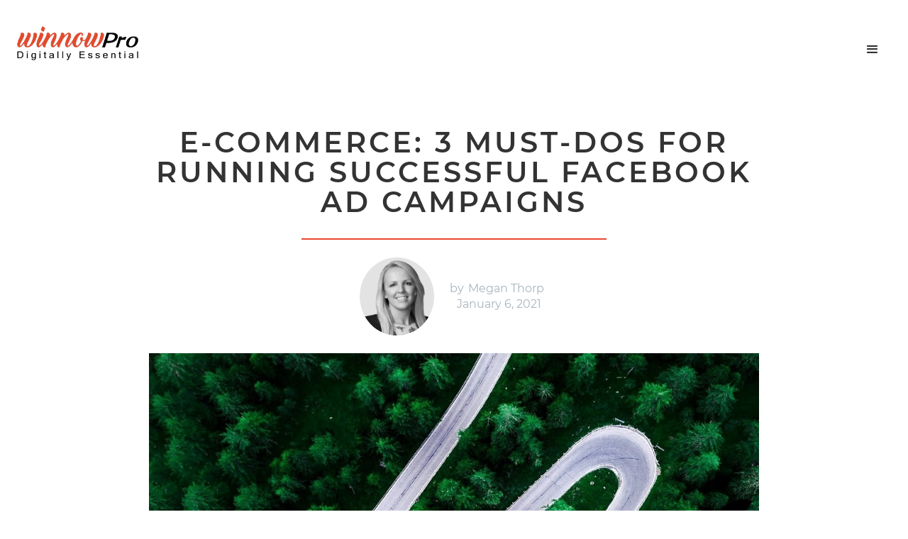

--- FILE ---
content_type: text/html
request_url: https://winnowpro.com/blog/e-commerce-3-must-dos-for-running-successful-facebook-ad-campaigns
body_size: 13422
content:
<!DOCTYPE html><!-- Last Published: Fri Jan 16 2026 09:52:42 GMT+0000 (Coordinated Universal Time) --><html data-wf-domain="winnowpro.com" data-wf-page="647866f579a1fed37d70f817" data-wf-site="605a3b0e498ea6756c5a5c57" lang="en" data-wf-collection="647866f579a1fed37d70f83d" data-wf-item-slug="e-commerce-3-must-dos-for-running-successful-facebook-ad-campaigns"><head><meta charset="utf-8"/><title>WinnowPro | 3 Must-Dos for Successfully Running FB Ad Campaigns for Ecommerce | Blog</title><meta content="Want to run better Facebook ad campaigns for your business? Check out these 3 must-read tips to amplify your results today." name="description"/><meta content="WinnowPro | 3 Must-Dos for Successfully Running FB Ad Campaigns for Ecommerce | Blog" property="og:title"/><meta content="Want to run better Facebook ad campaigns for your business? Check out these 3 must-read tips to amplify your results today." property="og:description"/><meta content="https://cdn.prod.website-files.com/605a3b0e498ea623d75a5c5a/60824e0198cad8d7f5cb20ae_must%20dos.jpg" property="og:image"/><meta content="WinnowPro | 3 Must-Dos for Successfully Running FB Ad Campaigns for Ecommerce | Blog" property="twitter:title"/><meta content="Want to run better Facebook ad campaigns for your business? Check out these 3 must-read tips to amplify your results today." property="twitter:description"/><meta content="https://cdn.prod.website-files.com/605a3b0e498ea623d75a5c5a/60824e0198cad8d7f5cb20ae_must%20dos.jpg" property="twitter:image"/><meta property="og:type" content="website"/><meta content="summary_large_image" name="twitter:card"/><meta content="width=device-width, initial-scale=1" name="viewport"/><meta content="google-site-verification=cb3PFwP0vA1GT8-MuGocb0G3ez8BfQiSzSPlQoOGbCk" name="google-site-verification"/><link href="https://cdn.prod.website-files.com/605a3b0e498ea6756c5a5c57/css/winnowpro-fram-11f6817a6e-6776e6cd0afbb.webflow.shared.45b48a3e8.min.css" rel="stylesheet" type="text/css" integrity="sha384-RbSKPoZnU0YJovsKQwExWTM3SDf/EVmnskgLRsrRdHjiteWVGIeDCY/YGMW+uPYH" crossorigin="anonymous"/><link href="https://fonts.googleapis.com" rel="preconnect"/><link href="https://fonts.gstatic.com" rel="preconnect" crossorigin="anonymous"/><script src="https://ajax.googleapis.com/ajax/libs/webfont/1.6.26/webfont.js" type="text/javascript"></script><script type="text/javascript">WebFont.load({  google: {    families: ["Montserrat:100,100italic,200,200italic,300,300italic,400,400italic,500,500italic,600,600italic,700,700italic,800,800italic,900,900italic"]  }});</script><script type="text/javascript">!function(o,c){var n=c.documentElement,t=" w-mod-";n.className+=t+"js",("ontouchstart"in o||o.DocumentTouch&&c instanceof DocumentTouch)&&(n.className+=t+"touch")}(window,document);</script><link href="https://cdn.prod.website-files.com/605a3b0e498ea6756c5a5c57/605a3b0e498ea6cf735a5d50_32X32.png" rel="shortcut icon" type="image/x-icon"/><link href="https://cdn.prod.website-files.com/605a3b0e498ea6756c5a5c57/605a3b0e498ea668485a5d53_256x256.png" rel="apple-touch-icon"/><link href="https://www.winnowpro.com//blog/e-commerce-3-must-dos-for-running-successful-facebook-ad-campaigns" rel="canonical"/><script src="https://www.google.com/recaptcha/api.js" type="text/javascript"></script> <script>
  	function create_UUID(){
    var dt = new Date().getTime();
    var uuid = 'xxxxxxxx-xxxx-4xxx-yxxx-xxxxxxxxxxxx'.replace(/[xy]/g, function(c) {
        var r = (dt + Math.random()*16)%16 | 0;
        dt = Math.floor(dt/16);
        return (c=='x' ? r :(r&0x3|0x8)).toString(16);
    });
    return uuid;
	}
	let clientId = create_UUID()
    console.log(clientId)
</script>
<!-- Google Tag Manager -->
<script>(function(w,d,s,l,i){w[l]=w[l]||[];w[l].push({'gtm.start':
new Date().getTime(),event:'gtm.js'});var f=d.getElementsByTagName(s)[0],
j=d.createElement(s),dl=l!='dataLayer'?'&l='+l:'';j.async=true;j.src=
'https://www.googletagmanager.com/gtm.js?id='+i+dl;f.parentNode.insertBefore(j,f);
})(window,document,'script','dataLayer','GTM-MJQLMKF');</script>
<!-- End Google Tag Manager -->
<script>
window.addEventListener('load', function () {
	var pageTitle = document.title
	var attentionMessage = 'Hey, come back! - ' + pageTitle

	document.title = document.hidden ? attentionMessage : pageTitle
	document.addEventListener('visibilitychange', function () {
		document.title = document.hidden ? attentionMessage : pageTitle
	})
})
</script>
<script>
var Webflow = Webflow || [];
Webflow.push(function() {

  // Load cookie library
  $.getScript('https://cdn.rawgit.com/js-cookie/js-cookie/v2.1.2/src/js.cookie.js', function() {

    // If cookie found (already shown)
    if(Cookies.get('notice') !== undefined) {
		
      // Hide cookie notice (change jQuery selector to match your own)
      $('#cookie_policy_div').remove();
      if(Cookies.get('userId') === undefined) {
      	Cookies.set('userId', clientId)
      }
    }

    // On button click
    $('#accept-cookie-cta').click(function() {
      // Calculate when you want to display the notice again (change 15 to number of minutes you want)
      var expireTime = new Date(new Date().getTime() + 60000 * 60 * 24 * 60);

	  console.log(clientId);
      // Set this cookie
      Cookies.set('notice', 'shown' , { expires: expireTime });
      Cookies.set('userId', clientId)
      $('#trackingId').val(clientId);
    });
  });

});
</script>





<!-- End Matomo Code -->
<!-- Test user id -->
<script>
 /* 	window.dataLayer = window.dataLayer || []
  	var cookie = document.cookie
    if (cookie.includes('userId=')){
    	var reg = /userId=(.*?)\;/g; // Anything between phone= and %
		while ((matchArray = reg.exec(cookie)) !== null) { // Iterate over matchs
  			console.log(`Found ${matchArray[1]}.`);
          	console.log(matchArray)
            window.dataLayer.push({
            'event' : 'GAUserId',
            'userId' : `${matchArray[1]}`
            });
          	window.dataLayer.push({
            'event' : 'signup',
            'userId' : `${matchArray[1]}`
            });
                 
		}

    }
  	else {
      window.dataLayer.push({
        'event' : 'GAUserId',
        'userId' : `${clientId}`
      });
      window.dataLayer.push({
        'event' : 'signup',
        'userId' : `${clientId}`
      });
    }
    console.log(cookie)
*/
</script>


<title>WinnowPro | 3 Must-Dos for Successfully Running FB Ad Campaigns for Ecommerce | Blog</title>
<!-- Freshchat widget -->

<script src="https://wchat.freshchat.com/js/widget.js"></script>
  </head><body><div class="new-header"><div data-collapse="medium" data-animation="default" data-duration="400" data-easing="ease" data-easing2="ease" role="banner" class="navbar new-header w-nav"><div class="_1100-container _1000-container"><a href="/" class="brand-2 w-nav-brand"><img src="https://cdn.prod.website-files.com/605a3b0e498ea6756c5a5c57/60e2daf5402f368f235c9f8b_logowinnow.png" loading="lazy" width="150" alt="" class="image-5"/></a><nav role="navigation" class="nav-menu w-nav-menu"><div data-hover="true" data-delay="0" class="dropdown-2 w-dropdown"><div class="nav-link dropdown solutions w-dropdown-toggle"><div class="navigation-about-us-link"><a href="/digitally-essential-marketing-and-sales-solutions" class="link-block-6 current w-inline-block"><div class="text-block-solutions-nav">solutions</div></a><div class="dropdown-icon w-icon-dropdown-toggle"></div></div></div><nav class="dropdown-list solutions w-dropdown-list"><a href="/car-sales-lead-generation" class="dropdown-link w-dropdown-link">lead generation</a><a href="/winnowchat" class="dropdown-link chatbot w-dropdown-link">WINNOWCHAT™ CHATBOT</a><a href="/cit" class="dropdown-link">Data and Analytics</a></nav></div><div data-hover="true" data-delay="0" class="dropdown-2 w-dropdown"><div class="nav-link dropdown ignore-query w-dropdown-toggle"><div class="navigation-about-us-link"><a href="/verticals" class="link-block-6 current w-inline-block"><div class="text-block-industries-nav">Verticals</div></a><div class="dropdown-icon w-icon-dropdown-toggle"></div></div></div><nav class="dropdown-list-2 w-dropdown-list"><a href="/verticals/car-dealership-marketing" class="dropdown-link w-dropdown-link">Automotive</a><a href="/verticals/dental" class="dropdown-link w-dropdown-link">dental</a><a href="/verticals/education" class="dropdown-link w-dropdown-link">EDUCATION</a><a href="/case-studies" class="dropdown-link w-dropdown-link">CASE Studies</a></nav></div><div data-hover="true" data-delay="0" class="dropdown-2 w-dropdown"><div class="nav-link dropdown ignore-query w-dropdown-toggle"><div class="navigation-about-us-link"><a href="/resources" class="link-block-6 current w-inline-block"><div class="text-block-resources-nav">Resources</div></a><div class="dropdown-icon w-icon-dropdown-toggle"></div></div></div><nav class="dropdown-list-2 w-dropdown-list"><a href="/blog" class="dropdown-link w-dropdown-link">BLOG</a></nav></div><a id="partnerships" href="/partnerships" class="nav-link dropdown ignore-query w-button">partnerships</a><div data-hover="true" data-delay="0" class="dropdown-2 w-dropdown"><div class="nav-link dropdown end w-dropdown-toggle"><div class="navigation-about-us-link"><a href="/about-us" class="link-block-6 current w-inline-block"><div class="text-block-8">about us</div></a><div class="dropdown-icon w-icon-dropdown-toggle"></div></div></div><nav class="dropdown-list-2 w-dropdown-list"><a href="/leadership" class="dropdown-link w-dropdown-link">leadership</a><a href="/news" class="dropdown-link w-dropdown-link">news</a></nav></div><a href="/contact-us" class="contact-button w-button">contact us</a><a href="https://dashboard.winnow.co/#/registration/login" id="login-button" class="nav-link show-unauthenticated w-nav-link">login</a><a href="https://onboarding.winnow.co/#/registration/signup" id="register-button" class="nav-link end show-unauthenticated w-nav-link">sign up</a><a id="dashboard-button" href="https://dashboard.winnow.co/#/" class="nav-link show-authenticated">Dashboard</a><a id="logout-button" href="https://dashboard.winnow.co/#/registration/logout" class="nav-link show-authenticated end">logout</a></nav><div id="menu-icon" class="menu-button w-nav-button"><div class="w-icon-nav-menu"></div></div></div></div><div class="w-embed"><style>
@media only screen and (max-width: 1331px) and (min-width: 992px){
#menu-icon{
display: block;
}
.nav-link{
border-right-style: none;
display: block;
}
.nav-menu{
display: none;
background-color: #ffffff;
width: auto;
max-width: 1331px;
margin: 10px 10px 10px;
}
.nav-menu .w-nav-manu{
background-color: #ffffff;
width: auto;
max-width: 1331px;
margin: 10px 5px 10px;
}
.dropdown-2{
width: auto;
max-width: 1331px;
display: block;
margin: 20px 0px;
}
.dropdown{
width: auto;
max-width: 1331px;
display: block;
margin: 20px 0px;
}
.contact-button{
margin: 0px;
display: block;
text-align: left;
}
.dropdown-icon{
display: inline-block;
color: #333333;
}
.dropdown-icon:hover{
color: #d3452c;
}
.dropdown-icon:pressed{
color: #d3452c;
}
.dropdown-icon:focused{
color: #d3452c;
}
.show-unauthenticated{
margin: 20px 0px;
}
.show-authenticated{
margin: 20px 0px;
}
#partnerships{
text-align: left;
}
}
</style></div></div><div class="section-title-wrapper"><div class="section-title-container"><div>BLOG</div></div></div><div class="main-content-wrapper"><main class="main-content-container"><h1 class="header-centered">E-COMMERCE: 3 Must-Dos for Running Successful Facebook Ad Campaigns</h1><div class="heading-container"><div class="heading-divider"></div></div><div class="wrapper-blog-date-author"><div class="blog-date-author-container with-divider"><img height="110" loading="lazy" width="105" src="https://cdn.prod.website-files.com/605a3b0e498ea623d75a5c5a/605a3b0e498ea668db5a5db9_Layer%201%401X.png" alt="" sizes="100vw" srcset="https://cdn.prod.website-files.com/605a3b0e498ea623d75a5c5a/605a3b0e498ea668db5a5db9_Layer%25201%25401X-p-500.png 500w, https://cdn.prod.website-files.com/605a3b0e498ea623d75a5c5a/605a3b0e498ea668db5a5db9_Layer%201%401X.png 543w" class="image-9"/></div><div class="blog-date-author-container"><div class="date-author-text">by</div><div class="date-author-text">Megan Thorp</div><div>January 6, 2021</div></div></div><div class="blog-image-wrapper"><div class="blog-image-container"><img height="320" loading="lazy" src="https://cdn.prod.website-files.com/605a3b0e498ea623d75a5c5a/60824e0198cad8d7f5cb20ae_must%20dos.jpg" alt="" sizes="(max-width: 479px) 92vw, (max-width: 767px) 95vw, (max-width: 991px) 92vw, 860px" srcset="https://cdn.prod.website-files.com/605a3b0e498ea623d75a5c5a/60824e0198cad8d7f5cb20ae_must%20dos-p-500.jpeg 500w, https://cdn.prod.website-files.com/605a3b0e498ea623d75a5c5a/60824e0198cad8d7f5cb20ae_must%20dos-p-1080.jpeg 1080w, https://cdn.prod.website-files.com/605a3b0e498ea623d75a5c5a/60824e0198cad8d7f5cb20ae_must%20dos.jpg 1300w" class="image-83"/></div></div><div class="blog-articles w-richtext"><div class="w-embed w-script"><h3 id='first-p'>For the last decade, Facebook Ads have captivated the attention of digital marketers looking to boost sales, and this is especially true for e-commerce businesses.</h3>
<style>
#first-p{
	margin-top: 0px !important;
  margin-bottom: 0px !important;
}
.blog-articles{
	line-height: 25px;
}
</style>
<script>
document.addEventListener('DOMContentLoaded', function(){
	$('h3').css('margin-bottom', '0px')
})
</script></div><p>Facebook Ads are primarily utilized to increase traffic to a website, landing page, or other digital mediums, to ultimately drive conversions for the business. With millions of active Facebook users, marketers have an opportunity to showcase their brand to a vast audience instantaneously — but selecting the right ad campaign components is challenging. Before you launch your next Facebook Ad campaign, here are three critical considerations for your e-commerce business. <strong><em>Leave it to the pros.</em></strong> At WinnowPro, Facebook Ad campaigns are driven by our AI-powered technology to deliver higher quality conversions for our clients.</p><h3>1. Use Dynamic Product Ads to Remarket Your Products</h3><p>With so many distractions on the web, a visitor’s decision-making power is primarily affected by which brands effectively manage to stay top-of-mind. Dynamic Ads are personalized ads automatically generated for customers who show interest in your products while visiting your website or other digital property. <strong>Use Case</strong><em>:</em> A website visitor adds one of your products (e.g., a shirt) to their checkout cart but exits the website before finalizing their purchase. With Dynamic Facebook Ads, that website visitor would then see an ad for the same product when they login to Facebook. The purpose of Dynamic Ads is to compel potential customers to finalize their purchase through multiple touchpoints.</p><h4>The Logistics</h4><p>Facebook maintains a catalog of your products and services where the information, such as product name, images, pricing, and descriptions, etc., is stored based on the details you provide to Facebook. Marketers will then create templates that will automatically pull information from the catalog associated with user interests.</p><h4>This saves marketers time from creating multiple ads for each product or service.</h4><p>You can display multiple ads at the same time in the same place. It’s tremendously useful for marketers who wish to promote a wide range of products — <strong>and it’s one of the most effective ways to increase paid advertising conversions.</strong></p><h3>2. Use a Conversion Tracking Pixel</h3><p>With a simple snippet of code, marketers can improve their understanding of consumer behaviors and develop strategies to engage with visitors based on their website activity. Facebook offers a tracking pixel, “Facebook Pixel,” which is a unique HTML code enabled in Facebook ads and embedded in everything from banners to checkout pages on a website. This code keeps track of the number and frequency of the website visits, visitor activities on the site, the visitor’s location, and the device used by the visitor. In other words, Facebook Pixels allow marketers to track conversions from Facebook ads, use that data to optimize campaigns, create lookalike audiences (see more information on <em>Lookalike Audiences</em> below), and drive more conversions. Without proper tracking analytics, the success of a paid ad campaign is impossible to decipher. Let the pros at WinnowPro strategize, launch, optimize, and track your next paid campaign to experience the real power of AI technology.</p><h3>3. Find New Customers with Lookalike Audiences</h3><p>With the information tracked from sources such as your Facebook Pixel, contact lists with emails and/or phone numbers, Facebook fans, etc., Facebook can create an audience of people similar to your existing or past customers in terms of demographics and interests referred to as a <em>Lookalike Audience</em>. Building lookalike audiences allows marketers to reach users who are most likely to be interested in the same products or services as existing customers based on a set of similar interests and behaviors. To create an effective lookalike audience, Facebook recommends uploading an initial customer list size of at least 1,000 contacts. Marketers should also remember to only use those existing customer profiles of which they want to attract and grow.</p><h4>Launch Your Best Facebook Campaign Today</h4><p>AsFacebook Ads maintain their relevance to businesses throughout the U.S., it is essential for marketers to continuously experiment with various ad campaign optimizations due to changing platform algorithms and customer engagements. Luckily, technology allows marketers to expedite the ad campaign management process with data-driven decisions, ultimately saving businesses time and money. With WinnowPro, businesses have access to experts in digital marketing, technology, and professional industries to ensure that all campaigns are fully monitored and optimized to generate maximum returns. <strong>With no ad-spend incentives and no long-term contracts, WinnowPro always prioritizes clients’ best interests.</strong></p></div><div><div class="w-embed"><!-- ShareThis BEGIN -->
<div class="sharethis-inline-share-buttons"></div>
<!-- ShareThis END --></div></div></main><div id="email-sheet" class="form-block-container modal-wrappers"><div><a data-w-id="bfb2f385-a2cb-eea3-13b3-1bdd93433240" href="#" class="exit-button ignore-query w-button">X</a></div><h3 class="heading-7">Start receiving the latest Marketing &amp; Technology articles via Email</h3><div class="text-block-4">Share your preferred email address and we’ll keep you in the loop on new content releases.</div><div class="email-subscribe-form w-form"><form id="email-form" name="email-form" data-name="Email Form" method="get" class="form-4" data-wf-page-id="647866f579a1fed37d70f817" data-wf-element-id="d3a23fbb-1220-f2e4-538e-32746479e0a8"><label for="EMAIL-3" class="field-label-2">Email Address</label><input class="text-field-2 w-input" maxlength="256" name="EMAIL-2" data-name="EMAIL 2" placeholder="" type="email" id="subscribe-email-field" required=""/><input type="submit" data-wait="Please wait..." id="subscribe-cta" class="submit-button-2 w-button" value="Subscribe"/><div class="w-embed w-script"><script>
document.addEventListener('DOMContentLoaded', function(){
		document.getElementById('subscribe-cta').addEventListener('click', function() {
  	  let email = $('#subscribe-email-field').val() 
      const regex = /^[a-zA-Z0-9.!#$%&'*+/=?^_`{|}~-]+@[a-zA-Z0-9](?:[a-zA-Z0-9-]{0,61}[a-zA-Z0-9])?(?:\.[a-zA-Z0-9](?:[a-zA-Z0-9-]{0,61}[a-zA-Z0-9])?)*$/;
			 	if(!email.match(regex)&& email){
      	 document.getElementById('subscribe-email-field').setCustomValidity('You have entered an invalid email address. Please try again.');
      	}
     		else if (!email.match(regex) && !email){
        	document.getElementById('subscribe-email-field').setCustomValidity("Please fill out this field.");
        }
        else{
        	document.getElementById('subscribe-email-field').setCustomValidity('');
          window.open(`https://winnowpro.us17.list-manage.com/subscribe?u=8f13bd465c3fe305eb531155c&id=89be52eaa5&MERGE0=${email}`, "_blank")
					
        }      	
     document.getElementById('subscribe-email-field').setCustomValidity('');
      console.log(email);

})
})


</script></div></form><div class="w-form-done"><div>Thank you! Your submission has been received!</div></div><div class="w-form-fail"><div>Oops! Something went wrong while submitting the form.</div></div></div></div><div class="_1000-container"><div class="w-embed w-script"><!--Share This-->
<script async type='text/javascript' src='https://platform-api.sharethis.com/js/sharethis.js#property=604fad9139329f00123ae96d&product=inline-share-buttons' async='async'>
</script>
<!--<script async type="text/javascript" src="https://code.jquery.com/jquery-3.3.1.min.js" ></script> -->
<style>
@media only screen and (max-width: 842px){
.sharethis-inline-share-buttons .st-btn {display: block !important}
.sharethis-inline-share-buttons {
    display: flex !important;
    width: 100% !important;
    flex-direction: row !important;
    flex-wrap: wrap !important;
    justify-content: space-evenly !important;
}
.st-btn {
		margin-bottom: 10px !important;
}
.st-last { 
    margin-right: 8px !important; }
}
</style></div></div></div><div class="section-recent-article-wrapper"><div id="seamless-replace" class="blog-recent-article-section-container"><div class="recent-articles-title-container"><div class="blog-recent-articles-title">Recent Articles</div><div class="heading-divider"></div></div><div class="collection-list-wrapper-2 w-dyn-list"><div role="list" class="collection-list single w-clearfix w-dyn-items w-row"><div role="listitem" class="card-wrapper blog-2column w-dyn-item w-col w-col-6"><div class="card-container"><img height="163" loading="lazy" width="267" src="https://cdn.prod.website-files.com/605a3b0e498ea623d75a5c5a/63c186b776ce80bc854fb483_What%20is%20Social%20Media%20Marketing%20for%20Car%20Dealerships.jpg" alt="" class="image-13"/><div class="card-text-container"><h3 class="recent-blog-posts-titles-2">What is Social Media Marketing for Car Dealerships?</h3><p class="blog-recent-post-text-2">If you want to increase the number of leads for your business, it is essential to reach your potential customers. The best way to get your customer...</p></div><div class="button-read-full-article-2"><a href="/blog/what-is-social-media-marketing-for-car-dealerships" class="link-block w-inline-block"><div class="text-block">FULL ARTICLE</div></a></div></div></div><div role="listitem" class="card-wrapper blog-2column w-dyn-item w-col w-col-6"><div class="card-container"><img height="163" loading="lazy" width="267" src="https://cdn.prod.website-files.com/605a3b0e498ea623d75a5c5a/63c18420b7a3adf6f4ce7c3e_8%20Tips%20for%20Mastering%20Social%20Media%20for%20Car%20Dealership%20Strategies%20for%20Car%20Dealerships.jpg" alt="" class="image-13"/><div class="card-text-container"><h3 class="recent-blog-posts-titles-2">8 Tips and Strategies for Mastering Social Media for Car Dealerships.</h3><p class="blog-recent-post-text-2">Buying a car is much different from purchasing any other e-commerce item. A lot of research, thinking, consulting, and evaluation is involved in...</p></div><div class="button-read-full-article-2"><a href="/blog/8-tips-and-strategies-for-mastering-social-media-for-car-dealerships" class="link-block w-inline-block"><div class="text-block">FULL ARTICLE</div></a></div></div></div><div role="listitem" class="card-wrapper blog-2column w-dyn-item w-col w-col-6"><div class="card-container"><img height="163" loading="lazy" width="267" src="https://cdn.prod.website-files.com/605a3b0e498ea623d75a5c5a/63b40c327073436d5e4555e9_6%20Effective%20Social%20Media%20Strategies%20for%20Car%20Dealerships.jpg" alt="" class="image-13"/><div class="card-text-container"><h3 class="recent-blog-posts-titles-2">6 Effective Social Media Strategies for Car Dealerships</h3><p class="blog-recent-post-text-2">The car business is ever-evolving. With that, you should keep your car dealership&#x27;s digital strategies up to date. Since social media is the most...</p></div><div class="button-read-full-article-2"><a href="/blog/6-effective-social-media-strategies-for-car-dealerships" class="link-block w-inline-block"><div class="text-block">FULL ARTICLE</div></a></div></div></div></div><div role="navigation" aria-label="List" class="w-pagination-wrapper"><a href="?780b6796_page=2" aria-label="Next Page" class="w-pagination-next next-2 ignore-query"><div class="text-block-64 w-inline-block">Next</div><svg class="w-pagination-next-icon icon-3" height="12px" width="12px" xmlns="http://www.w3.org/2000/svg" viewBox="0 0 12 12" transform="translate(0, 1)"><path fill="none" stroke="currentColor" fill-rule="evenodd" d="M4 2l4 4-4 4"></path></svg></a><link rel="prerender" href="?780b6796_page=2"/></div></div></div></div><footer class="footer-section"><div class="footer-top-wrapper"><div class="_1100-container"><div class="div-block-5"><div class="columns-3 w-row"><div class="w-col w-col-4"><h3 class="header-no-margin mobile-margin">get around</h3><div><a href="/about-us" class="text-link black-footer">About</a></div><div><a href="/careers" class="text-link black-footer">CAREERS</a></div><div><a href="https://winnow.freshdesk.com/support/solutions" target="_blank" class="text-link black-footer">Faq</a></div><div><a href="/news" class="text-link black-footer">news</a></div></div><div class="w-col w-col-4"><h3 class="header-no-margin mobile-margin">verticals</h3><div><div class="footer-text-padded"><a href="/verticals/car-dealership-marketing" class="text-link black-footer">AUTOMOTIVE</a></div></div><div><a href="/verticals/dental" class="text-link black-footer">Dental</a></div><div><a href="/verticals/education" class="text-link black-footer">EDUCATION</a></div></div><div class="w-col w-col-4"><h3 class="header-no-margin mobile-margin">contact</h3><div><span class="fa-solid red-footer"><strong></strong></span><a href="mailto:info@winnowpro.com" class="text-link black-footer-02">info@winnowpro.com</a></div><div class="footer-text-padded"><span class="fa-solid red-footer"><strong></strong></span>www.winnowpro.com</div><a href="https://www.facebook.com/WinnowDigital/" target="_blank" class="social-media-link-fb"></a><a href="https://twitter.com/WinnowDigital" target="_blank" class="social-media-link-tw"></a><a href="https://www.instagram.com/WinnowDigital/" target="_blank" class="social-media-link-insta"></a><a href="https://www.linkedin.com/company/winnowdigital/" target="_blank" class="social-media-link-linked"></a><a href="https://www.youtube.com/channel/UCnrglNEcYvl6eq8k9SpUrMg" target="_blank" class="social-media-link-yt"></a></div></div></div></div></div><div class="footer-bottom-wrapper"><div class="_1000-container"><a href="/terms-of-service" class="text-link black-footer-border">Terms of Service</a><a href="/privacy" class="text-link black-footer-border">Privacy Policy</a><a href="/privacy-notice-for-california-residents" class="text-link black-footer-border">California Notice</a><div class="footer-text-block mobile-margin">© 2020-2026 WinnowPro Digitally Essential</div></div></div><div class="w-embed w-script"><script>
document.addEventListener('DOMContentLoaded', function (event) {

	$('#Last-Name').attr('maxlength', '48');
  $('#First-Name').attr('maxlength', '48');
  $('#Phone').attr('maxlength', '15');
  $('#Phone').attr('minlength', '9');
  $('#BusinessEmail').attr('maxlength', '192');
 
   var url = document.getElementById('DealershipURL');
   var email = document.getElementById('BusinessEmail');
   var name = document.getElementById('First-Name');
   var surname = document.getElementById('Last-Name');
   var phone = document.getElementById('Phone');
   pretendAsRadioButton();
	 urlValidation ();
   phoneValidation()
   emailValidation();
   nameValidation();

});
function pretendAsRadioButton(){
 $('.only-one').click(function() {
        $('.only-one').not(this).prop('checked', false);
    });
        $('.only-select-one').click(function() {
        $('.only-select-one').not(this).prop('checked', false);
    });
}
function urlValidation(){
	 $('#DealershipURL').on('input', function() {
      var input = $('#DealershipURL');
      const regexp = /([(http(s)?):\/\/(www\.)?a-zA-Z0-9@:%._\+~#=]+\.[a-z]+\b([-a-zA-Z0-9@:%_\+.~#?&//=]*))/g;
			$('#DealershipURL').val($('#DealershipURL').val().replace(/[{}<>^|\\]/g, ''));
      switch (input.val() !== "" && !input.val().match(regexp)){
      	case true:
      	 document.getElementById('DealershipURL').setCustomValidity('Please enter a URL.');
      	break;
     		case false: 
        	document.getElementById('DealershipURL').setCustomValidity('');
          break;

      }
      console.log(input.val());
	});
  $('#DealershipURL2').on('input', function() {
      var input = $('#DealershipURL2');
      const regexp = /([(http(s)?):\/\/(www\.)?a-zA-Z0-9@:%._\+~#=]+\.[a-z]+\b([-a-zA-Z0-9@:%_\+.~#?&//=]*))/g;
			$('#DealershipURL2').val($('#DealershipURL2').val().replace(/[{}<>^|\\]/g, ''));
      switch (!input.val().match(regexp)){
      	case true:
      	 document.getElementById('DealershipURL').setCustomValidity('Please enter a URL.');
      	break;
     		case false: 
        	document.getElementById('DealershipURL').setCustomValidity('');
          break;        default:
  
      }
      console.log(input.val());
	});
}
function emailValidation(){
  $('#BusinessEmail').on('input', function() {
      var mail = $('#BusinessEmail');
      const regex = /^[a-zA-Z0-9.!#$%&'*+/=?^_`{|}~-]+@[a-zA-Z0-9](?:[a-zA-Z0-9-]{0,61}[a-zA-Z0-9])?(?:\.[a-zA-Z0-9](?:[a-zA-Z0-9-]{0,61}[a-zA-Z0-9])?)*$/;
			switch (!mail.val().match(regex)){
      	case true:
      	 document.getElementById('BusinessEmail').setCustomValidity('You have entered an invalid email address. Please try again.');
      	break;
     		case false: 
        	document.getElementById('BusinessEmail').setCustomValidity('');
          break;
        default:
         document.getElementById('BusinessEmail').setCustomValidity('Please fill out this field.');
         break;
      }
      console.log(mail.val());
	});
}
function phoneValidation(){
 $(function () {
		$('input[id=\'Phone\']').on('input', function (e) {
			$(this).val($(this).val().replace(/[^+()0-9]/g, ''));
		});
	});
}
function nameValidation(){
$(function () {
		$('input[id=\'First-Name\']').on('input', function (e) {
			$(this).val($(this).val().replace(/[^A-z'.\- ]/g, ''));
      $(this).val($(this).val().replace(/[/^]/g, ''));
		});
	});
  $(function () {
		$('input[id=\'Last-Name\']').on('input', function (e) {
	     $(this).val($(this).val().replace(/[^A-z'.\- ]/g, ''));
       $(this).val($(this).val().replace(/[/^]/g, ''));
		});
	});
  $(function () {
		$('input[id=\'first-name\']').on('input', function (e) {
			$(this).val($(this).val().replace(/[^A-z'.\- ]/g, ''));
      $(this).val($(this).val().replace(/[/^]/g, ''));
		});
	});
  $(function () {
		$('input[id=\'last-name\']').on('input', function (e) {
			$(this).val($(this).val().replace(/[^A-z'.\- ]/g, ''));
      $(this).val($(this).val().replace(/[/^]/g, ''));
		});
	});
}

</script></div><div class="w-embed w-script"><script>
document.addEventListener('DOMContentLoaded', function (event) {
	$.extend({
		getConfig: () => {
			const prodUrl = 'www.winnowpro.com';
			const testUrl = 'test.winnowpro.com';
	 		const ftestUrl = 'ftest.winnowpro.com';
	 		const fdevUrl = 'fdev.winnowpro.com';
	 		const fprodUrl = 'fprod.winnowpro.com';


			const host = window.location.hostname;
      removeLogs(prodUrl, host);
			const config = {
				production: {
        
        	login: 'https://fprod.winnowpro.com/onboarding/auth/login',
					register: 'https://fprod.winnowpro.com/onboarding/auth/register',
					dashboard: 'https://fprod.winnowpro.com/dashboard/',
					logout: 'https://fprod.winnowpro.com/dashboard/logout',
					authCookieKey: 'fprod_user_logged_in',
					//login: 'https://www.winnowpro.com/panel/auth/login',
					//register: 'https://www.winnowpro.com/panel/auth/register',
					//dashboard: 'https://dashboard.winnow.co/#/',
					//logout: 'https://dashboard.winnow.co/#/registration/logout',
					//authCookieKey: 'prod_user_logged_in',
				},
				test: {
					login: 'https://test.winnowpro.com/panel/auth/login',
					register: 'https://test.winnowpro.com/panel/auth/register',
					dashboard: 'https://testdashboard.winnow.co/#/',
					logout: 'https://testdashboard.winnow.co/#/registration/logout',
					authCookieKey: 'test_user_logged_in',
				},
				ftest: {
					login: 'https://ftest.winnowpro.com/onboarding/auth/login',
					register: 'https://ftest.winnowpro.com/onboarding/auth/register',
					dashboard: 'https://ftest.winnowpro.com/dashboard/',
					logout: 'https://ftest.winnowpro.com/dashboard/logout',
					authCookieKey: 'test_user_logged_in',
				},
				development: {
					login: 'https://dev.winnowpro.com/panel/auth/login',
					register: 'https://dev.winnowpro.com/panel/auth/register',
					dashboard: 'https://devdashboard.winnow.co/#/',
					logout: 'https://devdashboard.winnow.co/#/registration/logout',
					authCookieKey: 'dev_user_logged_in',
				},
				fdevelopment: {
					login: 'https://fdev.winnowpro.com/onboarding/auth/login',
					register: 'https://fdev.winnowpro.com/onboarding/auth/register',
					dashboard: 'https://fdev.winnowpro.com/dashboard/',
					logout: 'https://fdev.winnowpro.com/dashboard/logout',
					authCookieKey: 'ftest_user_logged_in',
				},
				fproduction: {
					login: 'https://fprod.winnowpro.com/onboarding/auth/login',
					register: 'https://fprod.winnowpro.com/onboarding/auth/register',
					dashboard: 'https://fprod.winnowpro.com/dashboard/',
					logout: 'https://fprod.winnowpro.com/dashboard/logout',
					authCookieKey: 'fprod_user_logged_in',
				},
			};

			const env = host.startsWith(prodUrl)
      	? 'production'
        : host.startsWith(fprodUrl)
      		? 'fproduction'
        	: host.startsWith(testUrl)
	        	? 'test'
          	: host.startsWith(ftestUrl)
							? 'ftest'
	            : host.startsWith(fdevUrl)
  	          	? 'fdevelopment'
                : 'development';
              
      console.log(env, host);

			return config[env];
		},
		getCookie(name) {
			const value = `; ${document.cookie}`;
			const parts = value.split(`; ${name}=`);
			if (parts.length === 2) return parts.pop().split(';').shift();
		},
		updateUrlWithQuery: (url, query) => {
			const relative = url.startsWith('/');
			url = relative ? new URL(url, location.href) : new URL(url);
			const params = new URLSearchParams(url.search.slice(1));

			Object.keys(query).map((key) => params.append(key, query[key]));

			const [base, _] = url.href.split('?');

			return params && params.toString() !== '' ? base + '?' + params.toString() : base;
		},
		getQueryParameters: (url) => {
			const splittedUrl = url.split('?');
			const query = splittedUrl.length > 1 ? splittedUrl[1] : '';
			const params = query.split('&').map((item) => item.split('='));

			return params.reduce((accumulator, current) => {
				if (current[0]) {
					accumulator[current[0]] = current[1];
				}

				return accumulator;
			}, {});
		},
	});
  	function removeLogs(prodUrl, host){
      	if(prodUrl == host){
        	console.log = function (){}
        }
      } 
});
</script></div><div class="w-embed w-script"><script>
document.addEventListener('DOMContentLoaded', function (event) {
	const config = $.getConfig();

	configureLinks(config);
	setNavigationLinks(config);
	$(window).resize(() => setNavigationLinks(config));


});


function configureLinks(config) {
	const dynamicElements = [
		{
			selector: '#login-button',
			key: 'login',
			attr: 'href',
		},
		{
			selector: '#register-button',
			key: 'register',
			attr: 'href',
		},
		{
			selector: '#logout-button',
			key: 'logout',
			attr: 'href',
		},
		{
			selector: '#dashboard-button',
			key: 'dashboard',
			attr: 'href'
     },
    {
			selector: '#get-started-signup-cta',
			key: 'register',
			attr: 'href'    
		},
    {
			selector: '.au-go-to-signup',
			key: 'register',
			attr: 'href'    
	  },
    {
			selector: '.au-go-to-login',
			key: 'dashboard',
			attr: 'href'    
	  }
	  ];

	dynamicElements.forEach((d) => {
		const el = $(d.selector);
		console.log(d);
		const value = config[d.key];
		el.attr(d.attr, value);
	});
}
  
function setNavigationLinks(config) {
  const authCookieKey = config.authCookieKey;
  const isLoggedIn = $.getCookie(authCookieKey);
  const showSelector = isLoggedIn === '1' ? '.show-authenticated' : '.show-unauthenticated';
  const display = window.innerWidth >= 1331 ? 'inline-block' : 'block';
  $(showSelector).css('display', display);
}

</script></div><div class="w-embed w-script"><script>
  document.addEventListener("DOMContentLoaded", function(event) {
   const query_param_check = document.location.href
   if (!(query_param_check.includes('?mshop=1')) && !(query_param_check.includes('?autop=1'))) { 
    $('a').not('.ignore-query').each(function() {
      const url = $(this).attr('href');
      const query = $.getQueryParameters(document.location.href);
			console.log('***', query)
      const updatedUrl = $.updateUrlWithQuery(url, query);
      $(this).attr('href', updatedUrl);

    });
	}
  }); 
 </script></div></footer><div id="cookie_policy_div" class="cookie-consent ignore-query"><div class="inner-cookie-content"><p class="cookie-text">This website uses cookies to store information on your computer. Please review our  <a href="/cookie-policy" id="cookie-policy-page-redirect">Cookie Policy</a>.</p><a id="accept-cookie-cta" data-w-id="ac9ad0cd-40be-e729-3ca1-5041922f0ad1" href="#" class="accept-mr-btn-primary ignore-query w-button">ACCEPT</a></div></div><script src="https://d3e54v103j8qbb.cloudfront.net/js/jquery-3.5.1.min.dc5e7f18c8.js?site=605a3b0e498ea6756c5a5c57" type="text/javascript" integrity="sha256-9/aliU8dGd2tb6OSsuzixeV4y/faTqgFtohetphbbj0=" crossorigin="anonymous"></script><script src="https://cdn.prod.website-files.com/605a3b0e498ea6756c5a5c57/js/webflow.schunk.36b8fb49256177c8.js" type="text/javascript" integrity="sha384-4abIlA5/v7XaW1HMXKBgnUuhnjBYJ/Z9C1OSg4OhmVw9O3QeHJ/qJqFBERCDPv7G" crossorigin="anonymous"></script><script src="https://cdn.prod.website-files.com/605a3b0e498ea6756c5a5c57/js/webflow.schunk.67e43beffc22658b.js" type="text/javascript" integrity="sha384-16wRGhsOuKxIDJ1xH9/Inv3jCcgZSp2SUrXRG8zCzXzRPamtNkKZIrxVkPhYqY5t" crossorigin="anonymous"></script><script src="https://cdn.prod.website-files.com/605a3b0e498ea6756c5a5c57/js/webflow.c524e345.e1633904c02d8000.js" type="text/javascript" integrity="sha384-7zEMLykkvKzqwJD5F8e3rn2td7xwPNKj7HoYjNJO7HFHWh0Cq8060ajNU13hBYdd" crossorigin="anonymous"></script><!-- Google Tag Manager (noscript) -->
<noscript><iframe defer src="https://www.googletagmanager.com/ns.html?id=GTM-MJQLMKF"
height="0" width="0" style="display:none;visibility:hidden"></iframe></noscript>
<!-- End Google Tag Manager (noscript) -->
<style>
  .dropdown-2:hover{
  font-family: Montserrat2, sans-serif;
  }
</style>

<!-- Start seamless-pagination custom code -->

<script src="https://cdnjs.cloudflare.com/ajax/libs/jquery.pjax/2.0.1/jquery.pjax.min.js"></script>
<script>
  var containerSelector = '#seamless-replace';
  $(document).pjax(
    '.w-pagination-wrapper a',
    containerSelector,
    {
      container: containerSelector, 
      fragment: containerSelector,
      scrollTo: false,
      timeout: 2500,
    }
  );
  // These 3 lines should reinitialize interactions
  $(document).on('pjax:end', function() {
    Webflow.require('ix2').init();
  });
</script>

<!-- End seamless-pagination custom code -->

      <!-- Freshchat code -->
    <script>
    function initFreshChat() {
    window.fcWidget.init({
    token: "345fdef7-05d0-41fb-a03a-6378c88a1aa0",
    host: "https://wchat.freshchat.com"
   
});
		window.fcWidget.setExternalId("john.doe1987");
		window.fcWidget.user.setFirstName("John");
		window.fcWidget.user.setEmail("john.doe@gmail.com");
		window.fcWidget.user.setProperties({
  	plan: "Estate",                 // meta property 1
  	status: "Active"                // meta property 2
    });
    }

    function initialize(i, t) {
    var e;
    i.getElementById(t) ? initFreshChat() : ((e = i.createElement("script")).id = t, e.async = !0, e.src = "https://wchat.freshchat.com/js/widget.js", e.onload = initFreshChat, i.head.appendChild(e))
    }

    function initiateCall() {
    initialize(document, "freshchat-js-sdk")
    }
    window.addEventListener ? window.addEventListener("load", initiateCall, !1) : window.attachEvent("load", initiateCall, !1);
   </script></body></html>

--- FILE ---
content_type: text/css
request_url: https://cdn.prod.website-files.com/605a3b0e498ea6756c5a5c57/css/winnowpro-fram-11f6817a6e-6776e6cd0afbb.webflow.shared.45b48a3e8.min.css
body_size: 61473
content:
html{-webkit-text-size-adjust:100%;-ms-text-size-adjust:100%;font-family:sans-serif}body{margin:0}article,aside,details,figcaption,figure,footer,header,hgroup,main,menu,nav,section,summary{display:block}audio,canvas,progress,video{vertical-align:baseline;display:inline-block}audio:not([controls]){height:0;display:none}[hidden],template{display:none}a{background-color:#0000}a:active,a:hover{outline:0}abbr[title]{border-bottom:1px dotted}b,strong{font-weight:700}dfn{font-style:italic}h1{margin:.67em 0;font-size:2em}mark{color:#000;background:#ff0}small{font-size:80%}sub,sup{vertical-align:baseline;font-size:75%;line-height:0;position:relative}sup{top:-.5em}sub{bottom:-.25em}img{border:0}svg:not(:root){overflow:hidden}hr{box-sizing:content-box;height:0}pre{overflow:auto}code,kbd,pre,samp{font-family:monospace;font-size:1em}button,input,optgroup,select,textarea{color:inherit;font:inherit;margin:0}button{overflow:visible}button,select{text-transform:none}button,html input[type=button],input[type=reset]{-webkit-appearance:button;cursor:pointer}button[disabled],html input[disabled]{cursor:default}button::-moz-focus-inner,input::-moz-focus-inner{border:0;padding:0}input{line-height:normal}input[type=checkbox],input[type=radio]{box-sizing:border-box;padding:0}input[type=number]::-webkit-inner-spin-button,input[type=number]::-webkit-outer-spin-button{height:auto}input[type=search]{-webkit-appearance:none}input[type=search]::-webkit-search-cancel-button,input[type=search]::-webkit-search-decoration{-webkit-appearance:none}legend{border:0;padding:0}textarea{overflow:auto}optgroup{font-weight:700}table{border-collapse:collapse;border-spacing:0}td,th{padding:0}@font-face{font-family:webflow-icons;src:url([data-uri])format("truetype");font-weight:400;font-style:normal}[class^=w-icon-],[class*=\ w-icon-]{speak:none;font-variant:normal;text-transform:none;-webkit-font-smoothing:antialiased;-moz-osx-font-smoothing:grayscale;font-style:normal;font-weight:400;line-height:1;font-family:webflow-icons!important}.w-icon-slider-right:before{content:""}.w-icon-slider-left:before{content:""}.w-icon-nav-menu:before{content:""}.w-icon-arrow-down:before,.w-icon-dropdown-toggle:before{content:""}.w-icon-file-upload-remove:before{content:""}.w-icon-file-upload-icon:before{content:""}*{box-sizing:border-box}html{height:100%}body{color:#333;background-color:#fff;min-height:100%;margin:0;font-family:Arial,sans-serif;font-size:14px;line-height:20px}img{vertical-align:middle;max-width:100%;display:inline-block}html.w-mod-touch *{background-attachment:scroll!important}.w-block{display:block}.w-inline-block{max-width:100%;display:inline-block}.w-clearfix:before,.w-clearfix:after{content:" ";grid-area:1/1/2/2;display:table}.w-clearfix:after{clear:both}.w-hidden{display:none}.w-button{color:#fff;line-height:inherit;cursor:pointer;background-color:#3898ec;border:0;border-radius:0;padding:9px 15px;text-decoration:none;display:inline-block}input.w-button{-webkit-appearance:button}html[data-w-dynpage] [data-w-cloak]{color:#0000!important}.w-code-block{margin:unset}pre.w-code-block code{all:inherit}.w-optimization{display:contents}.w-webflow-badge,.w-webflow-badge>img{box-sizing:unset;width:unset;height:unset;max-height:unset;max-width:unset;min-height:unset;min-width:unset;margin:unset;padding:unset;float:unset;clear:unset;border:unset;border-radius:unset;background:unset;background-image:unset;background-position:unset;background-size:unset;background-repeat:unset;background-origin:unset;background-clip:unset;background-attachment:unset;background-color:unset;box-shadow:unset;transform:unset;direction:unset;font-family:unset;font-weight:unset;color:unset;font-size:unset;line-height:unset;font-style:unset;font-variant:unset;text-align:unset;letter-spacing:unset;-webkit-text-decoration:unset;text-decoration:unset;text-indent:unset;text-transform:unset;list-style-type:unset;text-shadow:unset;vertical-align:unset;cursor:unset;white-space:unset;word-break:unset;word-spacing:unset;word-wrap:unset;transition:unset}.w-webflow-badge{white-space:nowrap;cursor:pointer;box-shadow:0 0 0 1px #0000001a,0 1px 3px #0000001a;visibility:visible!important;opacity:1!important;z-index:2147483647!important;color:#aaadb0!important;overflow:unset!important;background-color:#fff!important;border-radius:3px!important;width:auto!important;height:auto!important;margin:0!important;padding:6px!important;font-size:12px!important;line-height:14px!important;text-decoration:none!important;display:inline-block!important;position:fixed!important;inset:auto 12px 12px auto!important;transform:none!important}.w-webflow-badge>img{position:unset;visibility:unset!important;opacity:1!important;vertical-align:middle!important;display:inline-block!important}h1,h2,h3,h4,h5,h6{margin-bottom:10px;font-weight:700}h1{margin-top:20px;font-size:38px;line-height:44px}h2{margin-top:20px;font-size:32px;line-height:36px}h3{margin-top:20px;font-size:24px;line-height:30px}h4{margin-top:10px;font-size:18px;line-height:24px}h5{margin-top:10px;font-size:14px;line-height:20px}h6{margin-top:10px;font-size:12px;line-height:18px}blockquote{border-left:5px solid #e2e2e2;margin:0 0 10px;padding:10px 20px;font-size:18px;line-height:22px}figure{margin:0 0 10px}figcaption{text-align:center;margin-top:5px}ul,ol{margin-top:0;margin-bottom:10px;padding-left:40px}.w-list-unstyled{padding-left:0;list-style:none}.w-embed:before,.w-embed:after{content:" ";grid-area:1/1/2/2;display:table}.w-embed:after{clear:both}.w-video{width:100%;padding:0;position:relative}.w-video iframe,.w-video object,.w-video embed{border:none;width:100%;height:100%;position:absolute;top:0;left:0}fieldset{border:0;margin:0;padding:0}button,[type=button],[type=reset]{cursor:pointer;-webkit-appearance:button;border:0}.w-form{margin:0 0 15px}.w-form-done{text-align:center;background-color:#ddd;padding:20px;display:none}.w-form-fail{background-color:#ffdede;margin-top:10px;padding:10px;display:none}label{margin-bottom:5px;font-weight:700;display:block}.w-input,.w-select{color:#333;vertical-align:middle;background-color:#fff;border:1px solid #ccc;width:100%;height:38px;margin-bottom:10px;padding:8px 12px;font-size:14px;line-height:1.42857;display:block}.w-input::placeholder,.w-select::placeholder{color:#999}.w-input:focus,.w-select:focus{border-color:#3898ec;outline:0}.w-input[disabled],.w-select[disabled],.w-input[readonly],.w-select[readonly],fieldset[disabled] .w-input,fieldset[disabled] .w-select{cursor:not-allowed}.w-input[disabled]:not(.w-input-disabled),.w-select[disabled]:not(.w-input-disabled),.w-input[readonly],.w-select[readonly],fieldset[disabled]:not(.w-input-disabled) .w-input,fieldset[disabled]:not(.w-input-disabled) .w-select{background-color:#eee}textarea.w-input,textarea.w-select{height:auto}.w-select{background-color:#f3f3f3}.w-select[multiple]{height:auto}.w-form-label{cursor:pointer;margin-bottom:0;font-weight:400;display:inline-block}.w-radio{margin-bottom:5px;padding-left:20px;display:block}.w-radio:before,.w-radio:after{content:" ";grid-area:1/1/2/2;display:table}.w-radio:after{clear:both}.w-radio-input{float:left;margin:3px 0 0 -20px;line-height:normal}.w-file-upload{margin-bottom:10px;display:block}.w-file-upload-input{opacity:0;z-index:-100;width:.1px;height:.1px;position:absolute;overflow:hidden}.w-file-upload-default,.w-file-upload-uploading,.w-file-upload-success{color:#333;display:inline-block}.w-file-upload-error{margin-top:10px;display:block}.w-file-upload-default.w-hidden,.w-file-upload-uploading.w-hidden,.w-file-upload-error.w-hidden,.w-file-upload-success.w-hidden{display:none}.w-file-upload-uploading-btn{cursor:pointer;background-color:#fafafa;border:1px solid #ccc;margin:0;padding:8px 12px;font-size:14px;font-weight:400;display:flex}.w-file-upload-file{background-color:#fafafa;border:1px solid #ccc;flex-grow:1;justify-content:space-between;margin:0;padding:8px 9px 8px 11px;display:flex}.w-file-upload-file-name{font-size:14px;font-weight:400;display:block}.w-file-remove-link{cursor:pointer;width:auto;height:auto;margin-top:3px;margin-left:10px;padding:3px;display:block}.w-icon-file-upload-remove{margin:auto;font-size:10px}.w-file-upload-error-msg{color:#ea384c;padding:2px 0;display:inline-block}.w-file-upload-info{padding:0 12px;line-height:38px;display:inline-block}.w-file-upload-label{cursor:pointer;background-color:#fafafa;border:1px solid #ccc;margin:0;padding:8px 12px;font-size:14px;font-weight:400;display:inline-block}.w-icon-file-upload-icon,.w-icon-file-upload-uploading{width:20px;margin-right:8px;display:inline-block}.w-icon-file-upload-uploading{height:20px}.w-container{max-width:940px;margin-left:auto;margin-right:auto}.w-container:before,.w-container:after{content:" ";grid-area:1/1/2/2;display:table}.w-container:after{clear:both}.w-container .w-row{margin-left:-10px;margin-right:-10px}.w-row:before,.w-row:after{content:" ";grid-area:1/1/2/2;display:table}.w-row:after{clear:both}.w-row .w-row{margin-left:0;margin-right:0}.w-col{float:left;width:100%;min-height:1px;padding-left:10px;padding-right:10px;position:relative}.w-col .w-col{padding-left:0;padding-right:0}.w-col-1{width:8.33333%}.w-col-2{width:16.6667%}.w-col-3{width:25%}.w-col-4{width:33.3333%}.w-col-5{width:41.6667%}.w-col-6{width:50%}.w-col-7{width:58.3333%}.w-col-8{width:66.6667%}.w-col-9{width:75%}.w-col-10{width:83.3333%}.w-col-11{width:91.6667%}.w-col-12{width:100%}.w-hidden-main{display:none!important}@media screen and (max-width:991px){.w-container{max-width:728px}.w-hidden-main{display:inherit!important}.w-hidden-medium{display:none!important}.w-col-medium-1{width:8.33333%}.w-col-medium-2{width:16.6667%}.w-col-medium-3{width:25%}.w-col-medium-4{width:33.3333%}.w-col-medium-5{width:41.6667%}.w-col-medium-6{width:50%}.w-col-medium-7{width:58.3333%}.w-col-medium-8{width:66.6667%}.w-col-medium-9{width:75%}.w-col-medium-10{width:83.3333%}.w-col-medium-11{width:91.6667%}.w-col-medium-12{width:100%}.w-col-stack{width:100%;left:auto;right:auto}}@media screen and (max-width:767px){.w-hidden-main,.w-hidden-medium{display:inherit!important}.w-hidden-small{display:none!important}.w-row,.w-container .w-row{margin-left:0;margin-right:0}.w-col{width:100%;left:auto;right:auto}.w-col-small-1{width:8.33333%}.w-col-small-2{width:16.6667%}.w-col-small-3{width:25%}.w-col-small-4{width:33.3333%}.w-col-small-5{width:41.6667%}.w-col-small-6{width:50%}.w-col-small-7{width:58.3333%}.w-col-small-8{width:66.6667%}.w-col-small-9{width:75%}.w-col-small-10{width:83.3333%}.w-col-small-11{width:91.6667%}.w-col-small-12{width:100%}}@media screen and (max-width:479px){.w-container{max-width:none}.w-hidden-main,.w-hidden-medium,.w-hidden-small{display:inherit!important}.w-hidden-tiny{display:none!important}.w-col{width:100%}.w-col-tiny-1{width:8.33333%}.w-col-tiny-2{width:16.6667%}.w-col-tiny-3{width:25%}.w-col-tiny-4{width:33.3333%}.w-col-tiny-5{width:41.6667%}.w-col-tiny-6{width:50%}.w-col-tiny-7{width:58.3333%}.w-col-tiny-8{width:66.6667%}.w-col-tiny-9{width:75%}.w-col-tiny-10{width:83.3333%}.w-col-tiny-11{width:91.6667%}.w-col-tiny-12{width:100%}}.w-widget{position:relative}.w-widget-map{width:100%;height:400px}.w-widget-map label{width:auto;display:inline}.w-widget-map img{max-width:inherit}.w-widget-map .gm-style-iw{text-align:center}.w-widget-map .gm-style-iw>button{display:none!important}.w-widget-twitter{overflow:hidden}.w-widget-twitter-count-shim{vertical-align:top;text-align:center;background:#fff;border:1px solid #758696;border-radius:3px;width:28px;height:20px;display:inline-block;position:relative}.w-widget-twitter-count-shim *{pointer-events:none;-webkit-user-select:none;user-select:none}.w-widget-twitter-count-shim .w-widget-twitter-count-inner{text-align:center;color:#999;font-family:serif;font-size:15px;line-height:12px;position:relative}.w-widget-twitter-count-shim .w-widget-twitter-count-clear{display:block;position:relative}.w-widget-twitter-count-shim.w--large{width:36px;height:28px}.w-widget-twitter-count-shim.w--large .w-widget-twitter-count-inner{font-size:18px;line-height:18px}.w-widget-twitter-count-shim:not(.w--vertical){margin-left:5px;margin-right:8px}.w-widget-twitter-count-shim:not(.w--vertical).w--large{margin-left:6px}.w-widget-twitter-count-shim:not(.w--vertical):before,.w-widget-twitter-count-shim:not(.w--vertical):after{content:" ";pointer-events:none;border:solid #0000;width:0;height:0;position:absolute;top:50%;left:0}.w-widget-twitter-count-shim:not(.w--vertical):before{border-width:4px;border-color:#75869600 #5d6c7b #75869600 #75869600;margin-top:-4px;margin-left:-9px}.w-widget-twitter-count-shim:not(.w--vertical).w--large:before{border-width:5px;margin-top:-5px;margin-left:-10px}.w-widget-twitter-count-shim:not(.w--vertical):after{border-width:4px;border-color:#fff0 #fff #fff0 #fff0;margin-top:-4px;margin-left:-8px}.w-widget-twitter-count-shim:not(.w--vertical).w--large:after{border-width:5px;margin-top:-5px;margin-left:-9px}.w-widget-twitter-count-shim.w--vertical{width:61px;height:33px;margin-bottom:8px}.w-widget-twitter-count-shim.w--vertical:before,.w-widget-twitter-count-shim.w--vertical:after{content:" ";pointer-events:none;border:solid #0000;width:0;height:0;position:absolute;top:100%;left:50%}.w-widget-twitter-count-shim.w--vertical:before{border-width:5px;border-color:#5d6c7b #75869600 #75869600;margin-left:-5px}.w-widget-twitter-count-shim.w--vertical:after{border-width:4px;border-color:#fff #fff0 #fff0;margin-left:-4px}.w-widget-twitter-count-shim.w--vertical .w-widget-twitter-count-inner{font-size:18px;line-height:22px}.w-widget-twitter-count-shim.w--vertical.w--large{width:76px}.w-background-video{color:#fff;height:500px;position:relative;overflow:hidden}.w-background-video>video{object-fit:cover;z-index:-100;background-position:50%;background-size:cover;width:100%;height:100%;margin:auto;position:absolute;inset:-100%}.w-background-video>video::-webkit-media-controls-start-playback-button{-webkit-appearance:none;display:none!important}.w-background-video--control{background-color:#0000;padding:0;position:absolute;bottom:1em;right:1em}.w-background-video--control>[hidden]{display:none!important}.w-slider{text-align:center;clear:both;-webkit-tap-highlight-color:#0000;tap-highlight-color:#0000;background:#ddd;height:300px;position:relative}.w-slider-mask{z-index:1;white-space:nowrap;height:100%;display:block;position:relative;left:0;right:0;overflow:hidden}.w-slide{vertical-align:top;white-space:normal;text-align:left;width:100%;height:100%;display:inline-block;position:relative}.w-slider-nav{z-index:2;text-align:center;-webkit-tap-highlight-color:#0000;tap-highlight-color:#0000;height:40px;margin:auto;padding-top:10px;position:absolute;inset:auto 0 0}.w-slider-nav.w-round>div{border-radius:100%}.w-slider-nav.w-num>div{font-size:inherit;line-height:inherit;width:auto;height:auto;padding:.2em .5em}.w-slider-nav.w-shadow>div{box-shadow:0 0 3px #3336}.w-slider-nav-invert{color:#fff}.w-slider-nav-invert>div{background-color:#2226}.w-slider-nav-invert>div.w-active{background-color:#222}.w-slider-dot{cursor:pointer;background-color:#fff6;width:1em;height:1em;margin:0 3px .5em;transition:background-color .1s,color .1s;display:inline-block;position:relative}.w-slider-dot.w-active{background-color:#fff}.w-slider-dot:focus{outline:none;box-shadow:0 0 0 2px #fff}.w-slider-dot:focus.w-active{box-shadow:none}.w-slider-arrow-left,.w-slider-arrow-right{cursor:pointer;color:#fff;-webkit-tap-highlight-color:#0000;tap-highlight-color:#0000;-webkit-user-select:none;user-select:none;width:80px;margin:auto;font-size:40px;position:absolute;inset:0;overflow:hidden}.w-slider-arrow-left [class^=w-icon-],.w-slider-arrow-right [class^=w-icon-],.w-slider-arrow-left [class*=\ w-icon-],.w-slider-arrow-right [class*=\ w-icon-]{position:absolute}.w-slider-arrow-left:focus,.w-slider-arrow-right:focus{outline:0}.w-slider-arrow-left{z-index:3;right:auto}.w-slider-arrow-right{z-index:4;left:auto}.w-icon-slider-left,.w-icon-slider-right{width:1em;height:1em;margin:auto;inset:0}.w-slider-aria-label{clip:rect(0 0 0 0);border:0;width:1px;height:1px;margin:-1px;padding:0;position:absolute;overflow:hidden}.w-slider-force-show{display:block!important}.w-dropdown{text-align:left;z-index:900;margin-left:auto;margin-right:auto;display:inline-block;position:relative}.w-dropdown-btn,.w-dropdown-toggle,.w-dropdown-link{vertical-align:top;color:#222;text-align:left;white-space:nowrap;margin-left:auto;margin-right:auto;padding:20px;text-decoration:none;position:relative}.w-dropdown-toggle{-webkit-user-select:none;user-select:none;cursor:pointer;padding-right:40px;display:inline-block}.w-dropdown-toggle:focus{outline:0}.w-icon-dropdown-toggle{width:1em;height:1em;margin:auto 20px auto auto;position:absolute;top:0;bottom:0;right:0}.w-dropdown-list{background:#ddd;min-width:100%;display:none;position:absolute}.w-dropdown-list.w--open{display:block}.w-dropdown-link{color:#222;padding:10px 20px;display:block}.w-dropdown-link.w--current{color:#0082f3}.w-dropdown-link:focus{outline:0}@media screen and (max-width:767px){.w-nav-brand{padding-left:10px}}.w-lightbox-backdrop{cursor:auto;letter-spacing:normal;text-indent:0;text-shadow:none;text-transform:none;visibility:visible;white-space:normal;word-break:normal;word-spacing:normal;word-wrap:normal;color:#fff;text-align:center;z-index:2000;opacity:0;-webkit-user-select:none;-moz-user-select:none;-webkit-tap-highlight-color:transparent;background:#000000e6;outline:0;font-family:Helvetica Neue,Helvetica,Ubuntu,Segoe UI,Verdana,sans-serif;font-size:17px;font-style:normal;font-weight:300;line-height:1.2;list-style:disc;position:fixed;inset:0;-webkit-transform:translate(0)}.w-lightbox-backdrop,.w-lightbox-container{-webkit-overflow-scrolling:touch;height:100%;overflow:auto}.w-lightbox-content{height:100vh;position:relative;overflow:hidden}.w-lightbox-view{opacity:0;width:100vw;height:100vh;position:absolute}.w-lightbox-view:before{content:"";height:100vh}.w-lightbox-group,.w-lightbox-group .w-lightbox-view,.w-lightbox-group .w-lightbox-view:before{height:86vh}.w-lightbox-frame,.w-lightbox-view:before{vertical-align:middle;display:inline-block}.w-lightbox-figure{margin:0;position:relative}.w-lightbox-group .w-lightbox-figure{cursor:pointer}.w-lightbox-img{width:auto;max-width:none;height:auto}.w-lightbox-image{float:none;max-width:100vw;max-height:100vh;display:block}.w-lightbox-group .w-lightbox-image{max-height:86vh}.w-lightbox-caption{text-align:left;text-overflow:ellipsis;white-space:nowrap;background:#0006;padding:.5em 1em;position:absolute;bottom:0;left:0;right:0;overflow:hidden}.w-lightbox-embed{width:100%;height:100%;position:absolute;inset:0}.w-lightbox-control{cursor:pointer;background-position:50%;background-repeat:no-repeat;background-size:24px;width:4em;transition:all .3s;position:absolute;top:0}.w-lightbox-left{background-image:url([data-uri]);display:none;bottom:0;left:0}.w-lightbox-right{background-image:url([data-uri]);display:none;bottom:0;right:0}.w-lightbox-close{background-image:url([data-uri]);background-size:18px;height:2.6em;right:0}.w-lightbox-strip{white-space:nowrap;padding:0 1vh;line-height:0;position:absolute;bottom:0;left:0;right:0;overflow:auto hidden}.w-lightbox-item{box-sizing:content-box;cursor:pointer;width:10vh;padding:2vh 1vh;display:inline-block;-webkit-transform:translate(0,0)}.w-lightbox-active{opacity:.3}.w-lightbox-thumbnail{background:#222;height:10vh;position:relative;overflow:hidden}.w-lightbox-thumbnail-image{position:absolute;top:0;left:0}.w-lightbox-thumbnail .w-lightbox-tall{width:100%;top:50%;transform:translateY(-50%)}.w-lightbox-thumbnail .w-lightbox-wide{height:100%;left:50%;transform:translate(-50%)}.w-lightbox-spinner{box-sizing:border-box;border:5px solid #0006;border-radius:50%;width:40px;height:40px;margin-top:-20px;margin-left:-20px;animation:.8s linear infinite spin;position:absolute;top:50%;left:50%}.w-lightbox-spinner:after{content:"";border:3px solid #0000;border-bottom-color:#fff;border-radius:50%;position:absolute;inset:-4px}.w-lightbox-hide{display:none}.w-lightbox-noscroll{overflow:hidden}@media (min-width:768px){.w-lightbox-content{height:96vh;margin-top:2vh}.w-lightbox-view,.w-lightbox-view:before{height:96vh}.w-lightbox-group,.w-lightbox-group .w-lightbox-view,.w-lightbox-group .w-lightbox-view:before{height:84vh}.w-lightbox-image{max-width:96vw;max-height:96vh}.w-lightbox-group .w-lightbox-image{max-width:82.3vw;max-height:84vh}.w-lightbox-left,.w-lightbox-right{opacity:.5;display:block}.w-lightbox-close{opacity:.8}.w-lightbox-control:hover{opacity:1}}.w-lightbox-inactive,.w-lightbox-inactive:hover{opacity:0}.w-richtext:before,.w-richtext:after{content:" ";grid-area:1/1/2/2;display:table}.w-richtext:after{clear:both}.w-richtext[contenteditable=true]:before,.w-richtext[contenteditable=true]:after{white-space:initial}.w-richtext ol,.w-richtext ul{overflow:hidden}.w-richtext .w-richtext-figure-selected.w-richtext-figure-type-video div:after,.w-richtext .w-richtext-figure-selected[data-rt-type=video] div:after,.w-richtext .w-richtext-figure-selected.w-richtext-figure-type-image div,.w-richtext .w-richtext-figure-selected[data-rt-type=image] div{outline:2px solid #2895f7}.w-richtext figure.w-richtext-figure-type-video>div:after,.w-richtext figure[data-rt-type=video]>div:after{content:"";display:none;position:absolute;inset:0}.w-richtext figure{max-width:60%;position:relative}.w-richtext figure>div:before{cursor:default!important}.w-richtext figure img{width:100%}.w-richtext figure figcaption.w-richtext-figcaption-placeholder{opacity:.6}.w-richtext figure div{color:#0000;font-size:0}.w-richtext figure.w-richtext-figure-type-image,.w-richtext figure[data-rt-type=image]{display:table}.w-richtext figure.w-richtext-figure-type-image>div,.w-richtext figure[data-rt-type=image]>div{display:inline-block}.w-richtext figure.w-richtext-figure-type-image>figcaption,.w-richtext figure[data-rt-type=image]>figcaption{caption-side:bottom;display:table-caption}.w-richtext figure.w-richtext-figure-type-video,.w-richtext figure[data-rt-type=video]{width:60%;height:0}.w-richtext figure.w-richtext-figure-type-video iframe,.w-richtext figure[data-rt-type=video] iframe{width:100%;height:100%;position:absolute;top:0;left:0}.w-richtext figure.w-richtext-figure-type-video>div,.w-richtext figure[data-rt-type=video]>div{width:100%}.w-richtext figure.w-richtext-align-center{clear:both;margin-left:auto;margin-right:auto}.w-richtext figure.w-richtext-align-center.w-richtext-figure-type-image>div,.w-richtext figure.w-richtext-align-center[data-rt-type=image]>div{max-width:100%}.w-richtext figure.w-richtext-align-normal{clear:both}.w-richtext figure.w-richtext-align-fullwidth{text-align:center;clear:both;width:100%;max-width:100%;margin-left:auto;margin-right:auto;display:block}.w-richtext figure.w-richtext-align-fullwidth>div{padding-bottom:inherit;display:inline-block}.w-richtext figure.w-richtext-align-fullwidth>figcaption{display:block}.w-richtext figure.w-richtext-align-floatleft{float:left;clear:none;margin-right:15px}.w-richtext figure.w-richtext-align-floatright{float:right;clear:none;margin-left:15px}.w-nav{z-index:1000;background:#ddd;position:relative}.w-nav:before,.w-nav:after{content:" ";grid-area:1/1/2/2;display:table}.w-nav:after{clear:both}.w-nav-brand{float:left;color:#333;text-decoration:none;position:relative}.w-nav-link{vertical-align:top;color:#222;text-align:left;margin-left:auto;margin-right:auto;padding:20px;text-decoration:none;display:inline-block;position:relative}.w-nav-link.w--current{color:#0082f3}.w-nav-menu{float:right;position:relative}[data-nav-menu-open]{text-align:center;background:#c8c8c8;min-width:200px;position:absolute;top:100%;left:0;right:0;overflow:visible;display:block!important}.w--nav-link-open{display:block;position:relative}.w-nav-overlay{width:100%;display:none;position:absolute;top:100%;left:0;right:0;overflow:hidden}.w-nav-overlay [data-nav-menu-open]{top:0}.w-nav[data-animation=over-left] .w-nav-overlay{width:auto}.w-nav[data-animation=over-left] .w-nav-overlay,.w-nav[data-animation=over-left] [data-nav-menu-open]{z-index:1;top:0;right:auto}.w-nav[data-animation=over-right] .w-nav-overlay{width:auto}.w-nav[data-animation=over-right] .w-nav-overlay,.w-nav[data-animation=over-right] [data-nav-menu-open]{z-index:1;top:0;left:auto}.w-nav-button{float:right;cursor:pointer;-webkit-tap-highlight-color:#0000;tap-highlight-color:#0000;-webkit-user-select:none;user-select:none;padding:18px;font-size:24px;display:none;position:relative}.w-nav-button:focus{outline:0}.w-nav-button.w--open{color:#fff;background-color:#c8c8c8}.w-nav[data-collapse=all] .w-nav-menu{display:none}.w-nav[data-collapse=all] .w-nav-button,.w--nav-dropdown-open,.w--nav-dropdown-toggle-open{display:block}.w--nav-dropdown-list-open{position:static}@media screen and (max-width:991px){.w-nav[data-collapse=medium] .w-nav-menu{display:none}.w-nav[data-collapse=medium] .w-nav-button{display:block}}@media screen and (max-width:767px){.w-nav[data-collapse=small] .w-nav-menu{display:none}.w-nav[data-collapse=small] .w-nav-button{display:block}.w-nav-brand{padding-left:10px}}@media screen and (max-width:479px){.w-nav[data-collapse=tiny] .w-nav-menu{display:none}.w-nav[data-collapse=tiny] .w-nav-button{display:block}}.w-tabs{position:relative}.w-tabs:before,.w-tabs:after{content:" ";grid-area:1/1/2/2;display:table}.w-tabs:after{clear:both}.w-tab-menu{position:relative}.w-tab-link{vertical-align:top;text-align:left;cursor:pointer;color:#222;background-color:#ddd;padding:9px 30px;text-decoration:none;display:inline-block;position:relative}.w-tab-link.w--current{background-color:#c8c8c8}.w-tab-link:focus{outline:0}.w-tab-content{display:block;position:relative;overflow:hidden}.w-tab-pane{display:none;position:relative}.w--tab-active{display:block}@media screen and (max-width:479px){.w-tab-link{display:block}}.w-ix-emptyfix:after{content:""}@keyframes spin{0%{transform:rotate(0)}to{transform:rotate(360deg)}}.w-dyn-empty{background-color:#ddd;padding:10px}.w-dyn-hide,.w-dyn-bind-empty,.w-condition-invisible{display:none!important}.wf-layout-layout{display:grid}@font-face{font-family:"Fa 400";src:url(https://cdn.prod.website-files.com/605a3b0e498ea6756c5a5c57/60e56cb35866d3af99947e74_fa-regular-400.woff2)format("woff2"),url(https://cdn.prod.website-files.com/605a3b0e498ea6756c5a5c57/60e4dc17f3f12e51f18c9f0b_fa-regular-400.svg)format("svg");font-weight:400;font-style:normal;font-display:swap}@font-face{font-family:"Fa solid 900";src:url(https://cdn.prod.website-files.com/605a3b0e498ea6756c5a5c57/60e56cb3ddc1091c6847f5b2_fa-solid-900.woff2)format("woff2"),url(https://cdn.prod.website-files.com/605a3b0e498ea6756c5a5c57/60e4dc178ad5173fd5b96dee_fa-solid-900.svg)format("svg");font-weight:400;font-style:normal;font-display:swap}@font-face{font-family:"Fa brands 400";src:url(https://cdn.prod.website-files.com/605a3b0e498ea6756c5a5c57/60e56cb3b3a0554c72970da5_fa-brands-400.woff2)format("woff2"),url(https://cdn.prod.website-files.com/605a3b0e498ea6756c5a5c57/60e4dc172fff4c038ebdd58b_fa-brands-400.svg)format("svg");font-weight:400;font-style:normal;font-display:swap}@font-face{font-family:Montserrat2;src:url(https://cdn.prod.website-files.com/605a3b0e498ea6756c5a5c57/60e57b96d6c7c11fbf5e649d_montserrat2-SemiBoldItalic.ttf)format("truetype");font-weight:600;font-style:italic;font-display:swap}@font-face{font-family:Montserrat2;src:url(https://cdn.prod.website-files.com/605a3b0e498ea6756c5a5c57/60e57b95da592cce66acbb75_montserrat2-Medium.ttf)format("truetype");font-weight:500;font-style:normal;font-display:swap}@font-face{font-family:Montserrat2;src:url(https://cdn.prod.website-files.com/605a3b0e498ea6756c5a5c57/60e57b960eca62227f91f705_montserrat2-SemiBold.ttf)format("truetype");font-weight:600;font-style:normal;font-display:swap}@font-face{font-family:Montserrat2;src:url(https://cdn.prod.website-files.com/605a3b0e498ea6756c5a5c57/60e57b96f80e93160d65bf2e_montserrat2-Regular.ttf)format("truetype");font-weight:400;font-style:normal;font-display:swap}@font-face{font-family:Montserrat2;src:url(https://cdn.prod.website-files.com/605a3b0e498ea6756c5a5c57/60e57b95d087d97cd8a5efd6_montserrat2-ExtraBoldItalic.ttf)format("truetype");font-weight:700;font-style:italic;font-display:swap}@font-face{font-family:Montserrat2;src:url(https://cdn.prod.website-files.com/605a3b0e498ea6756c5a5c57/60e57b95dd3f8306a6e82015_montserrat2-MediumItalic.ttf)format("truetype");font-weight:500;font-style:italic;font-display:swap}@font-face{font-family:Sourceserifpro2;src:url(https://cdn.prod.website-files.com/605a3b0e498ea6756c5a5c57/659ee0b410a36a98e99323f2_SourceSerifPro-SemiBold.ttf)format("truetype");font-weight:600;font-style:normal;font-display:swap}@font-face{font-family:Sourceserifpro2;src:url(https://cdn.prod.website-files.com/605a3b0e498ea6756c5a5c57/659ee0b49dfb6ae1a190ff4e_SourceSerifPro-ExtraLight.ttf)format("truetype");font-weight:200;font-style:normal;font-display:swap}@font-face{font-family:Sourceserifpro2;src:url(https://cdn.prod.website-files.com/605a3b0e498ea6756c5a5c57/659ee0b4a4f0cd1f5438370c_SourceSerifPro-Regular.ttf)format("truetype");font-weight:400;font-style:normal;font-display:swap}@font-face{font-family:Sourceserifpro2;src:url(https://cdn.prod.website-files.com/605a3b0e498ea6756c5a5c57/659ee0b4484bf4e5cb39c3cf_SourceSerifPro-Bold.ttf)format("truetype");font-weight:700;font-style:normal;font-display:swap}@font-face{font-family:Sourceserifpro2;src:url(https://cdn.prod.website-files.com/605a3b0e498ea6756c5a5c57/659ee0b4ecc70c4e4ae561e0_SourceSerifPro-Black.ttf)format("truetype");font-weight:900;font-style:normal;font-display:swap}@font-face{font-family:Sourceserifpro2;src:url(https://cdn.prod.website-files.com/605a3b0e498ea6756c5a5c57/659ee0b9bd993c7bd48567af_SourceSerifPro-Light.ttf)format("truetype");font-weight:300;font-style:normal;font-display:swap}@font-face{font-family:Satoshi2;src:url(https://cdn.prod.website-files.com/605a3b0e498ea6756c5a5c57/659edef93c75e9914f846b44_Satoshi-BoldItalic.otf)format("opentype");font-weight:700;font-style:italic;font-display:swap}@font-face{font-family:Satoshi2;src:url(https://cdn.prod.website-files.com/605a3b0e498ea6756c5a5c57/659edef9589d5267f662a5f1_Satoshi-Medium.otf)format("opentype");font-weight:500;font-style:normal;font-display:swap}@font-face{font-family:Satoshi2;src:url(https://cdn.prod.website-files.com/605a3b0e498ea6756c5a5c57/659edef9df59b84ad4e11a09_Satoshi-Bold.otf)format("opentype");font-weight:700;font-style:normal;font-display:swap}@font-face{font-family:Satoshi2;src:url(https://cdn.prod.website-files.com/605a3b0e498ea6756c5a5c57/659edef94cfbfbc11567d946_Satoshi-Light.otf)format("opentype");font-weight:300;font-style:normal;font-display:swap}@font-face{font-family:Satoshi2;src:url(https://cdn.prod.website-files.com/605a3b0e498ea6756c5a5c57/659edef99b017002ca5aee41_Satoshi-LightItalic.otf)format("opentype");font-weight:300;font-style:italic;font-display:swap}@font-face{font-family:Satoshi2;src:url(https://cdn.prod.website-files.com/605a3b0e498ea6756c5a5c57/659edef9a8eccdb5aec3e552_Satoshi-BlackItalic.otf)format("opentype");font-weight:900;font-style:italic;font-display:swap}@font-face{font-family:Satoshi2;src:url(https://cdn.prod.website-files.com/605a3b0e498ea6756c5a5c57/659edef9119e88f192223074_Satoshi-Italic.otf)format("opentype");font-weight:400;font-style:italic;font-display:swap}@font-face{font-family:Satoshi2;src:url(https://cdn.prod.website-files.com/605a3b0e498ea6756c5a5c57/659edef901c20f79e578ffb4_Satoshi-Black.otf)format("opentype");font-weight:900;font-style:normal;font-display:swap}@font-face{font-family:Satoshi2;src:url(https://cdn.prod.website-files.com/605a3b0e498ea6756c5a5c57/659edef94fd627571d95cec8_Satoshi-MediumItalic.otf)format("opentype");font-weight:500;font-style:italic;font-display:swap}@font-face{font-family:Satoshi2;src:url(https://cdn.prod.website-files.com/605a3b0e498ea6756c5a5c57/659edefa3a730fc72fe2eb3e_Satoshi-Regular.otf)format("opentype");font-weight:400;font-style:normal;font-display:swap}:root{--dim-grey:#575757;--dark-slate-grey:#383838;--red:#ec462f;--white:white;--gainsboro:#e3e3e3;--red-text-on-white:#d3452c;--black:#141414;--dark-slate-blue:#093b7df2;--steel-blue:#4176b0;--light-grey:#f3f3f3;--palette-2a:#3f5372}.w-layout-grid{grid-row-gap:16px;grid-column-gap:16px;grid-template-rows:auto auto;grid-template-columns:1fr 1fr;grid-auto-columns:1fr;display:grid}.w-checkbox{margin-bottom:5px;padding-left:20px;display:block}.w-checkbox:before{content:" ";grid-area:1/1/2/2;display:table}.w-checkbox:after{content:" ";clear:both;grid-area:1/1/2/2;display:table}.w-checkbox-input{float:left;margin:4px 0 0 -20px;line-height:normal}.w-checkbox-input--inputType-custom{border:1px solid #ccc;border-radius:2px;width:12px;height:12px}.w-checkbox-input--inputType-custom.w--redirected-checked{background-color:#3898ec;background-image:url(https://d3e54v103j8qbb.cloudfront.net/static/custom-checkbox-checkmark.589d534424.svg);background-position:50%;background-repeat:no-repeat;background-size:cover;border-color:#3898ec}.w-checkbox-input--inputType-custom.w--redirected-focus{box-shadow:0 0 3px 1px #3898ec}.w-form-formrecaptcha{margin-bottom:8px}.w-pagination-wrapper{flex-wrap:wrap;justify-content:center;display:flex}.w-pagination-previous{color:#333;background-color:#fafafa;border:1px solid #ccc;border-radius:2px;margin-left:10px;margin-right:10px;padding:9px 20px;font-size:14px;display:block}.w-pagination-previous-icon{margin-right:4px}.w-pagination-next{color:#333;background-color:#fafafa;border:1px solid #ccc;border-radius:2px;margin-left:10px;margin-right:10px;padding:9px 20px;font-size:14px;display:block}.w-pagination-next-icon{margin-left:4px}body{color:#333;font-family:Montserrat2,sans-serif;font-size:17px;font-weight:400;line-height:23px}h1{text-align:center;letter-spacing:4px;text-transform:uppercase;margin-top:20px;margin-bottom:20px;font-size:40px;font-weight:700;line-height:42px}h2{letter-spacing:2px;text-transform:uppercase;margin-top:20px;margin-bottom:10px;font-size:30px;font-weight:600;line-height:36px}h3{text-transform:uppercase;margin-top:20px;margin-bottom:10px;font-size:24px;font-weight:600;line-height:30px}h4{margin-top:10px;margin-bottom:10px;font-size:18px;font-weight:700;line-height:24px}p{margin-top:20px;margin-bottom:20px}a{text-decoration:underline;transition:all .3s ease-in-out}ul{margin-top:10px;margin-bottom:10px;padding-left:40px;font-size:16px;line-height:26px;list-style-type:square}ol{margin-top:0;margin-bottom:20px;padding-left:40px;font-size:16px;line-height:26px}li{margin-bottom:20px}.utility-page-wrap{justify-content:center;align-items:center;width:100vw;max-width:100%;height:100vh;max-height:100%;display:flex}.utility-page-content{text-align:center;flex-direction:column;width:260px;display:flex}.utility-page-form{flex-direction:column;align-items:stretch;display:flex}.divider-dash-z-container{clear:both;text-align:center;width:40%;margin:-30px auto -10px}.divider-dash-z-container.pain-point-top{width:20%;margin-top:auto;margin-bottom:auto}.divider-dash-z-container.automotive{width:33.33%;margin-top:37px}.col2-dash-span{clear:both;border-top:4px dashed #57575799;width:100%;margin-top:2px;padding:2px 10px 0;display:block}.col1-dash-z{float:left;border-left:4px dashed #57575799;width:10px;min-height:80px;padding:10px;display:inline-block}.col3-dash-z{float:right;border-left:4px #59718233;border-right:4px dashed #57575799;width:10px;min-height:80px;padding:10px;display:inline-block}.journey-right-container{float:left;width:80%}.audit-image-container{background-image:url(https://cdn.prod.website-files.com/605a3b0e498ea6756c5a5c57/60d450295111a4036b33f8aa_audit.png);background-position:50%;background-repeat:no-repeat;background-size:contain;height:300px;padding-top:20px;padding-bottom:20px}.journey-text-right{height:350px;padding-top:20px;display:inline-block}.journey-h2-title{margin-top:0}.journey-h2-title.grey{color:var(--dim-grey)}.journey-left-container{float:right;width:80%}.journey-text-left{float:right;text-align:right;padding-top:20px;padding-left:10px;padding-right:10px;display:inline}.card-wrapper{float:left;background-color:#0000;flex-flow:column;place-content:stretch center;align-items:center;width:33%;height:auto;padding:10px 0;display:flex}.card-wrapper.blog-2column{object-fit:fill;flex-flow:column;justify-content:center;align-items:center;width:100%;height:auto;min-height:auto;display:flex}.card-container{text-align:center;cursor:auto;background-color:#fff;flex-flow:column;grid-template-rows:auto auto;grid-template-columns:1fr 1fr;grid-auto-columns:1fr;justify-content:space-between;align-items:stretch;width:280px;height:520px;min-height:auto;margin-bottom:20px;padding-bottom:20px;text-decoration:none;display:flex;box-shadow:1px 1px 8px #0000004d}.card-text-container{flex-direction:column;justify-content:center;align-self:auto;align-items:stretch;height:280px;padding:10px 20px;display:flex}.recent-blog-posts-titles{color:var(--dark-slate-grey);text-align:center;margin-top:10px;font-size:18px;line-height:22px}.blog-recent-post-text{color:var(--dark-slate-grey);text-align:left;letter-spacing:0;text-transform:none;font-size:12px;font-weight:400;line-height:20px}.collection-list{flex-direction:row;justify-content:center;align-items:stretch;display:flex;overflow:visible}.collection-list.single{flex-flow:row;place-content:space-around;align-items:stretch;display:flex}.button-read-full-article{border:2px solid var(--red);color:var(--red);text-align:center;text-transform:uppercase;cursor:pointer;background-color:#fff;margin:0 20px;padding:8px;font-size:16px;font-weight:600;position:static}.header-wrapper{padding-top:0;padding-bottom:0}.scrollbar-wrapper{z-index:999;background-color:var(--white);box-shadow:1px 1px 3px 0 var(--gainsboro);padding-top:20px;padding-bottom:10px;display:none;position:fixed;inset:0% 0% auto}.navbar{background-color:#0000;padding-top:20px;padding-bottom:20px;display:block}.nav-link{border-right:1px solid var(--dark-slate-grey);color:#333;text-transform:uppercase;margin-top:10px;padding-top:0;padding-bottom:0;padding-right:20px;font-size:17px;text-decoration:none}.nav-link:hover{color:var(--red-text-on-white)}.nav-link.w--current{color:var(--red-text-on-white);transition-property:none}.nav-link.end{border-right-style:none}.nav-link.end.show-unauthenticated{display:none}.nav-link.dropdown{margin-top:0;transition:opacity .3s}.nav-link.dropdown.end{color:var(--dark-slate-grey);text-decoration:none;display:block}.nav-link.dropdown.end:hover,.nav-link.dropdown.end:focus{color:var(--red-text-on-white)}.nav-link.dropdown.end.w--current{transition-property:none}.nav-link.dropdown.end.w--open{color:var(--dark-slate-grey)}.nav-link.dropdown.ignore-query{background-color:#0000;padding-left:20px}.nav-link.show-unauthenticated,.nav-link.show-unauthenticated:hover{display:none}.nav-link.show-authenticated{padding-left:20px;display:none;position:relative}.nav-link.show-authenticated.end{display:none}.contact-button{background-color:var(--red-text-on-white);color:var(--white);text-transform:uppercase;margin-left:15px;font-size:17px;font-weight:500}.text-link{color:var(--red-text-on-white);text-decoration:none}.text-link:hover{text-decoration:underline}.text-link.black-footer-border{border-right:1px solid var(--white);color:#fff;margin-right:20px;padding-right:20px;font-size:12px}.text-link.black-footer{color:var(--dark-slate-grey);text-transform:uppercase;font-size:16px;line-height:27px;display:inline-block}.text-link.black-footer-02{color:var(--dark-slate-grey);line-height:27px}.hero-wrapper{background-color:#0000;background-image:linear-gradient(#ffffffe8,#ffffffe8);flex-direction:column;justify-content:center;align-items:center;margin-bottom:0;padding-top:0;padding-bottom:0;display:block;position:absolute;inset:0%}._1000-container{width:auto;max-width:1100px;margin-bottom:auto;margin-left:auto;margin-right:auto;padding:0}._1000-container.center-align{text-align:center;max-height:none;padding-top:100px;text-decoration:none;overflow:visible}._1000-container.center-align.google{color:var(--white);height:100%;padding-top:100px;padding-bottom:100px}._1000-container.center-align.pricing{margin-bottom:auto;padding:20px 20px 0;display:block}._1000-container.center-align.pricing._1{display:none}._1000-container.center-align.prciing{padding-top:40px;display:none}._1000-container.center-align.about-us{padding-top:0;padding-left:20px;padding-right:20px}._1000-container.center-align.home{width:auto;max-width:1100px;padding-top:20px;padding-bottom:20px}._1000-container.center-align.contact{padding-top:0;padding-left:20px;padding-right:20px}._1000-container.center-align.automotive{padding-top:20px}._1000-container.center-align.ad-agency{margin-top:auto;margin-bottom:0;padding-top:20px;padding-bottom:0}._1000-container.center-align.lead-gen,._1000-container.center-align.real-estate{padding-top:60px}._1000-container.center-align.news{padding-top:40px}._1000-container.center-align.solution,._1000-container.center-align.industries,._1000-container.center-align.case{padding-top:20px}._1000-container.center-align.resources{padding-top:20px;padding-left:20px;padding-right:20px}._1000-container.center-align.healthcare{padding-top:20px}._1000-container.testimonials{width:auto;max-width:1100px;margin-bottom:0;padding-top:0}._1000-container.chat-demo{flex-flow:row;place-content:space-between;align-items:center;padding-left:20px;padding-right:20px;display:flex}._1000-container.new-home-page{max-width:1120px}.main-section.chatbot{position:relative}.main-section.chatdemo-main{background-color:#0000;height:100%;margin:0 auto auto;padding-top:20px;padding-bottom:20px;display:block}.main-section.campaign{margin-bottom:0}.main-section.lp-page{height:83.75vh}.main-section.feedback-page{height:87vh}.black-logo-wrapper{background-color:var(--dark-slate-grey);text-align:center;margin-top:0;padding-top:10px;padding-bottom:10px}.black-logo-wrapper.automotive{margin-top:0}.black-logo-wrapper.ad-agencies{text-align:center;margin-top:20px;margin-bottom:20px;padding-top:20px;padding-bottom:20px}._900-container{width:900px;margin-bottom:-11px;margin-left:auto;margin-right:auto}.content-wrapper-main{height:auto;padding-top:0;padding-bottom:0;display:block}.content-wrapper-main.extra-padding{background-image:none;background-size:auto;border:1px #0000;margin-top:0;padding-top:0;padding-bottom:0}.content-wrapper-main.extra-padding.chatbot{background-color:var(--white)}.content-wrapper-main.reduce-bottom-padding{padding-bottom:40px}.content-wrapper-main.reduce-bottom-padding.pain-points{margin-bottom:10px;padding-top:0}.content-wrapper-main.grey-content-wrapper{padding:10px 0}.content-wrapper-main.about{display:none}.content-wrapper-main.dark-bg{color:var(--white);background-color:#093b7d;padding-bottom:40px}.content-wrapper-main.blog-search{background-color:#e3e3e369;padding-top:20px;padding-bottom:0}.content-wrapper-main.education{flex-direction:column;justify-content:center;align-items:stretch;display:flex}.dealers-slider{background-color:#0000;height:auto}.slide{text-align:center;vertical-align:middle;padding-left:40px;padding-right:40px}.slide-nav{display:none}._1100-container{text-align:left;justify-content:center;width:auto;max-width:1100px;margin-left:auto;margin-right:auto;padding:20px}._1100-container.home{background-image:url(https://cdn.prod.website-files.com/605a3b0e498ea6756c5a5c57/60e2cf69ae9d7885528a7b43_605a3b0e498ea6156f5a5d36_hero-image-newlogo-min.png);background-position:100%;background-repeat:no-repeat;background-size:600px;width:auto;position:relative}._1100-container.home.new-home-page{background-image:url(https://cdn.prod.website-files.com/605a3b0e498ea6756c5a5c57/63ceac2557a94597a10f2cfe_winnow%20gif%20first%20frame%20-%20Edited.png);background-position:100%;background-size:650px;margin-bottom:0;padding-bottom:0}._1100-container.center-align{text-align:center}._1100-container.ad-agency{margin-top:0;margin-bottom:0;padding-top:0;padding-bottom:0}._1100-container.lead-gen{padding-top:20px}._1100-container.faq-automotive{background-color:#0000}._1100-container.pricing{padding-top:0}._1100-container.blog{flex-direction:column;justify-content:flex-start;align-items:stretch;padding-bottom:5px;display:block}._1100-container.ghome{padding-top:0}._1100-container.news{margin-left:60px;margin-right:60px;padding-left:0;padding-right:0;display:flex}._1100-container._1000-container{max-width:1350px;padding-left:20px;padding-right:20px}._1100-container.chatdemo{background-image:url(https://cdn.prod.website-files.com/605a3b0e498ea6756c5a5c57/62b3766f4d0ce082bb3b266c_1%20\(2\).png);background-position:50% 100%;background-repeat:no-repeat;background-size:contain;background-attachment:scroll;padding-top:10px;padding-left:20px;padding-right:20px;display:block}._1100-container.education{flex-direction:column;align-items:center;display:flex}._1100-container.education.dark-divider{align-items:flex-start}._1100-container.top-banner{max-width:1250px;font-size:18px}.narrow-wrapper{text-align:center;padding-top:0;font-size:15px}.hero-content-container{float:left;text-align:left;flex-direction:column;justify-content:flex-end;align-items:center;width:45%;margin-top:auto;padding-top:30px;padding-bottom:0;display:block;position:relative}.hero-content-container.solutions{z-index:100;float:left;clear:none;width:50%;padding-left:0;padding-right:0;position:static}.hero-title{color:var(--black);text-align:left;letter-spacing:4px;margin-top:0;padding-top:20px;padding-bottom:20px;font-size:41px;font-weight:700;line-height:43px}.hero-title.solutions{color:var(--black);padding-top:20px}.divider-black{background-color:var(--dark-slate-grey);color:var(--red-text-on-white);text-align:left;width:45%;margin-top:20px;margin-bottom:0;padding-bottom:1px;display:inline-block}.dropdown-icon{display:none}.dropdown-list{margin-top:0}.dropdown-list.w--open{border-style:none none solid;border-width:1px;border-color:var(--gainsboro);background-color:var(--white);padding-top:20px}.dropdown-list.solutions.w--open{width:270px;margin-right:0}.dropdown-list.industries{display:none}.dropdown-link{background-color:var(--white);color:var(--dark-slate-grey);text-transform:uppercase;flex-direction:row;width:100%;margin-top:0;margin-left:0;margin-right:0;padding:10px 20px;font-size:15px;line-height:20px;text-decoration:none;display:block}.dropdown-link:hover{color:var(--red);font-family:Montserrat2,sans-serif}.dropdown-link.w--current{color:var(--red-text-on-white)}.dropdown-link.chatbot{display:block}.button-cta{background-color:var(--red-text-on-white);color:var(--white);letter-spacing:2px;text-transform:uppercase;margin-top:20px;margin-bottom:20px;font-weight:500;display:inline-block}.button-cta.html-embed-3{margin-bottom:0;display:inline-block}.button-cta.ignore-query{margin-bottom:20px;font-size:17px}.button-cta.ignore-query.contact{text-align:center;margin-right:10px;display:block}.button-cta.ignore-query.agency{margin-top:0;margin-bottom:0}.button-cta.ignore-query.campaign{text-align:center;margin-bottom:0;font-size:22px;font-weight:700;line-height:30px}.button-cta.ignore-query.book-demo{border:2px solid var(--red-text-on-white);background-color:var(--white);color:var(--red-text-on-white);text-align:center;-webkit-text-stroke-color:var(--red-text-on-white);vertical-align:middle;width:258px}.button-cta.ignore-query.chatbot{background-color:var(--red-text-on-white);text-align:center;vertical-align:middle;border:1px #000;width:258px;line-height:23px}.button-cta.ignore-query.chatbot.form,.button-cta.cit-landing{margin-top:20px}.button-cta.form{margin-top:0;margin-bottom:0}.button-cta.button-to-read{background-color:var(--dark-slate-blue);opacity:.92;text-align:center;font-style:normal}.button-cta.lp-page{margin-top:0;display:block}.button-cta.new-homepage{margin-bottom:0}.button-cta.feedback-submit{width:100%;display:block}.footer-bottom-wrapper{background-color:var(--black);color:#fff;text-align:center;margin-top:20px;margin-bottom:0;padding-top:10px;padding-bottom:10px}.footer-bottom-wrapper.campaign{margin-top:0;display:block;position:static;top:12px;bottom:auto}.footer-bottom-wrapper.lp-page{margin-top:0}.footer-text-block{font-size:12px;display:inline}.footer-top-wrapper{border-top:7px solid var(--red);padding-top:20px;padding-bottom:0}.header-no-margin{margin-top:0;font-size:18px;line-height:24px}.footer-text-padded{font-size:16px;line-height:27px}.fa-solid{padding-right:7px;font-family:"Fa solid 900",Arial,sans-serif}.fa-solid.red-footer{color:var(--red-text-on-white)}.black-1-3-container{background-color:var(--black);color:var(--white);text-align:center;flex-direction:column;justify-content:center;align-items:center;width:33%;margin-left:auto;margin-right:auto;padding:20px;display:flex}.grey-1-3-container-copy{background-color:var(--dark-slate-grey);color:var(--white);text-align:center;flex-direction:column;align-items:center;width:34%;padding:20px;display:flex}.white-1-3-container{color:var(--dark-slate-grey);text-align:center;background-color:#f7f7f7;flex-direction:column;align-items:center;width:33%;margin-left:auto;margin-right:auto;padding:20px;display:flex}.full-line-span{display:block}.testimonials-top-wrapper{text-align:center;-webkit-text-fill-color:inherit;background-image:url(https://cdn.prod.website-files.com/605a3b0e498ea6756c5a5c57/60d32b4da160aa1dd606ab95_605a3b0e498ea66b125a5cc0_testimonials-blur-bkgd.jpeg);background-repeat:no-repeat;background-size:auto;background-attachment:scroll;background-clip:border-box;height:auto;min-height:500px;margin-bottom:0;padding-top:20px;padding-bottom:167px}.testimonials-top-wrapper.new-home-page{background-image:none;background-repeat:repeat;background-size:auto;background-attachment:scroll;min-height:auto;margin-top:0;padding-top:0;padding-bottom:20px;display:block}.home-caps-container-text{text-transform:uppercase;width:80%;padding-left:10px;padding-right:10px}.testimonial-wrappers-div{text-align:center;margin-top:-340px}.testimonial-wrappers-div.new-home-page{margin-top:0}._30-percent-wrapper{background-color:var(--white);background-image:url(https://cdn.prod.website-files.com/605a3b0e498ea6756c5a5c57/605a3b0e498ea617745a5ca9_quotes-01.png);background-position:50% 3%;background-repeat:no-repeat;background-size:80px;width:30%;height:auto;min-height:0;margin-right:20px;padding:100px 20px 20px;display:inline-block;box-shadow:1px 1px 7px 3px #ccc}._30-percent-wrapper.new-home-page{color:#333;cursor:pointer;background-image:none;padding-top:20px;text-decoration:none;box-shadow:1px 1px 7px 3px #ccc}.left-align-element{text-align:left;margin-bottom:0;padding-top:0;padding-bottom:0;padding-right:0;display:block}.left-align-element.grey-span{color:#757575;text-transform:capitalize;font-size:18px;font-weight:500;line-height:29px}.left-align-element.contact{padding-right:40px;display:none}.left-align-element.white-paper,.left-align-element.contact{padding-right:20px}.left-align-element.contact{padding-right:40px}.left-align-element.engineering{margin-top:0;margin-bottom:-40px}.social-media-link-fb{color:var(--white);background-color:#506fb5;margin-top:20px;margin-right:10px;padding-left:8px;padding-right:8px;font-family:"Fa brands 400",Arial,sans-serif;font-size:22px;line-height:29px;text-decoration:none;display:inline-block}.social-media-link-tw{color:var(--white);background-color:#6b9dd0;margin-top:20px;margin-right:10px;padding-left:5px;padding-right:5px;font-family:"Fa brands 400",Arial,sans-serif;font-size:22px;line-height:29px;text-decoration:none;display:inline-block}.social-media-link-insta{color:var(--white);background-image:linear-gradient(31deg,#f2de79,#e35c73 59%,#54469c);margin-top:20px;margin-right:10px;padding-left:5px;padding-right:5px;font-family:"Fa brands 400",Arial,sans-serif;font-size:22px;line-height:29px;text-decoration:none;display:inline-block}.social-media-link-linked{color:var(--white);background-color:#4176b0;margin-top:20px;margin-right:10px;padding-left:5px;padding-right:5px;font-family:"Fa brands 400",Arial,sans-serif;font-size:22px;line-height:29px;text-decoration:none;display:inline-block}.social-media-link-yt{color:var(--white);background-color:#da1e25;margin-top:20px;margin-right:10px;padding-left:5px;padding-right:5px;font-family:"Fa brands 400",Arial,sans-serif;font-size:22px;line-height:29px;text-decoration:none;display:inline-block}.secondary-title-wrapper{background-image:linear-gradient(#000000b3,#000000b3),url(https://cdn.prod.website-files.com/605a3b0e498ea6756c5a5c57/61979a6f30344e157d77e758_Chatbot%20Landing%20Page%20Banner.jpg);background-position:0 0,100% 60%;background-repeat:repeat,no-repeat;background-size:auto,cover;justify-content:center;padding-top:140px;padding-bottom:140px;display:flex}.secondary-title-wrapper.blog{background-color:var(--black);color:var(--white);text-align:center;background-image:linear-gradient(#000000b3,#000000b3),url(https://cdn.prod.website-files.com/605a3b0e498ea6756c5a5c57/605a3b0e498ea67a335a5d41_header-blog-color.jpg);background-position:0 0,100% 60%;background-repeat:repeat,no-repeat;background-size:auto,cover;padding-top:140px;padding-bottom:140px}.secondary-title-wrapper.contact{background-color:var(--black);color:var(--white);text-align:center;background-image:linear-gradient(#000000b3,#000000b3),url(https://cdn.prod.website-files.com/605a3b0e498ea6756c5a5c57/6092f9296052b50be9bd628c_pexels-burst-374016.jpeg);background-position:0 0,50%;background-repeat:repeat,no-repeat;background-size:auto,cover;padding-top:140px;padding-bottom:140px}.secondary-title-wrapper.leadership{background-color:var(--black);color:var(--white);text-align:center;background-image:linear-gradient(#00000080,#00000080),url(https://cdn.prod.website-files.com/605a3b0e498ea6756c5a5c57/6092f96a686ebd7732b75f6f_pexels-marc-mueller-380768.jpeg);background-position:0 0,50%;background-repeat:repeat,no-repeat;background-size:auto,cover;padding-top:140px;padding-bottom:140px}.secondary-title-wrapper.pricing{background-color:var(--black);color:var(--white);text-align:center;background-image:linear-gradient(#141414d4,#141414d4),url(https://cdn.prod.website-files.com/605a3b0e498ea6756c5a5c57/605a3b0e498ea6af3e5a5d2e_pricing.jpg);background-position:0 0,0 0;background-size:auto,cover;padding-top:140px;padding-bottom:140px}.secondary-title-wrapper.solutions{background-image:none;padding-top:0;padding-bottom:0}.secondary-title-wrapper.news{text-align:center;background-image:linear-gradient(#000000b3,#000000b3),url(https://cdn.prod.website-files.com/605a3b0e498ea6756c5a5c57/605a3b0e498ea627f35a5d43_NEWS%20image.jpg);background-position:0 0,50%;background-size:auto,cover;padding-top:140px;padding-bottom:140px}.secondary-title-wrapper.automotive{text-align:center;background-image:linear-gradient(#000000a6,#000000a6),url(https://cdn.prod.website-files.com/605a3b0e498ea6756c5a5c57/60d4780a29c7ecbc0378a433_606fcc74811841b903c8e86f_automotive-retouch%20\(1\).jpeg);background-position:0 0,100% 60%;background-repeat:repeat,no-repeat;background-size:auto,cover;padding-top:140px;padding-bottom:140px}.secondary-title-wrapper.industry{text-align:center;background-image:linear-gradient(#000000a6,#000000a6),url(https://cdn.prod.website-files.com/605a3b0e498ea6756c5a5c57/605bac720a4dbc8d5b9fbf9d_nasa-Q1p7bh3SHj8-unsplash.jpg);background-position:0 0,100%;background-size:auto,cover;padding-top:140px;padding-bottom:140px}.secondary-title-wrapper.about-us{text-align:center;background-image:linear-gradient(#000000a6,#000000a6),url(https://cdn.prod.website-files.com/605a3b0e498ea6756c5a5c57/6092f81834986941cbe44f1b_pexels-picjumbocom-196642.jpeg);background-position:0 0,100% 0;background-size:auto,cover;padding-top:140px;padding-bottom:140px}.secondary-title-wrapper.ad-agencies{text-align:center;background-image:linear-gradient(#000000a6,#000000a6),url(https://cdn.prod.website-files.com/605a3b0e498ea6756c5a5c57/60d4797b0e9f8f83f0934791_pexels-tranmautritam-326501.jpeg);background-position:0 0,100% 40%;background-repeat:repeat,no-repeat;background-size:auto,cover;padding-top:140px;padding-bottom:140px}.secondary-title-wrapper.realestate{text-align:center;background-image:linear-gradient(#000000a6,#000000a6),url(https://cdn.prod.website-files.com/605a3b0e498ea6756c5a5c57/605f60d6ed0c900e497d9a6f_pexels-jessica-bryant-1370704%20\(1\).jpg);background-position:0 0,100% 70%;background-repeat:repeat,no-repeat;background-size:auto,cover;padding-top:140px;padding-bottom:140px}.secondary-title-wrapper.enterprise{text-align:center;background-image:linear-gradient(#000000a6,#000000a6),url(https://cdn.prod.website-files.com/605a3b0e498ea6756c5a5c57/6060c7bded0c90b16682c282_pexels-helena-lopes-3688760%20\(1\).jpg);background-position:0 0,100% 70%;background-repeat:repeat,no-repeat;background-size:auto,cover;padding-top:140px;padding-bottom:140px}.secondary-title-wrapper.lead-generation{text-align:center;background-image:linear-gradient(#000000a6,#000000a6),url(https://cdn.prod.website-files.com/605a3b0e498ea6756c5a5c57/60bf95a7a0669c6e30a9ec7c_Lead%20Generation_Header%20Image.jpeg);background-position:0 0,100% 60%;background-repeat:repeat,no-repeat;background-size:auto,cover;padding-top:140px;padding-bottom:140px}.secondary-title-wrapper.case-studies{text-align:center;background-image:linear-gradient(#000000b3,#000000b3),url(https://cdn.prod.website-files.com/605a3b0e498ea6756c5a5c57/6067aeacfb08b489b76c4f4b_et-blog-post-082520.png);background-position:0 0,100% 60%}.secondary-title-wrapper.resources{background-image:linear-gradient(#000000b3,#000000b3),url(https://cdn.prod.website-files.com/605a3b0e498ea6756c5a5c57/6092fa716052b5adbdbd710d_shutterstock_525232330.jpg);background-position:0 0,50% 0;background-repeat:repeat,repeat;background-size:auto,cover}.secondary-title-wrapper.whitepaper-2{background-image:linear-gradient(#0000,#0000),url(https://cdn.prod.website-files.com/605a3b0e498ea6756c5a5c57/60676d33f995716f5d0aa5f3_Copy%20of%20Untitled%20\(3\).png);background-position:0 0,100% 40%;background-size:auto,cover}.secondary-title-wrapper.careers{text-align:center;background-image:linear-gradient(#00000080,#00000080),url(https://cdn.prod.website-files.com/605a3b0e498ea6756c5a5c57/60d47bdbb4526a15ef24703e_60637fc93d33b55f98259ec6_pexels-snapwire-618613.jpeg);background-position:0 0,100% 60%;background-repeat:repeat,no-repeat;background-size:auto,cover;flex-direction:column;align-items:center}.secondary-title-wrapper.chatbot{flex-direction:column;align-items:center;height:auto}.secondary-title-wrapper.healthcare{background-image:linear-gradient(#000c,#000c),url(https://cdn.prod.website-files.com/605a3b0e498ea6756c5a5c57/6287b6f2ea035a7814e17349_Screen%20Shot%202022-05-20%20at%206.33.52%20PM.png);background-position:0 0,50% 70%;background-size:auto,cover}.secondary-title-wrapper.campaign{background-image:linear-gradient(#000000d4,#000000d4),url(https://cdn.prod.website-files.com/605a3b0e498ea6756c5a5c57/6329c07b49e84fefb722fb58_rawpixel-983726-unsplash-min.jpeg);display:none}.secondary-title-wrapper.education{background-image:linear-gradient(#00000094,#00000094),url(https://cdn.prod.website-files.com/605a3b0e498ea6756c5a5c57/6356eb3deb2de3cee104ae72_MicrosoftTeams-image%20\(13\).png);background-position:0 0,50%;background-size:auto,cover}.secondary-title-wrapper.partnerships{background-image:linear-gradient(#141414a6,#141414a6),url(https://cdn.prod.website-files.com/605a3b0e498ea6756c5a5c57/63b403f78a3b1212d52e2646_partnership-hero.jpeg);background-position:0 0,100%;flex-direction:column}.seconda{color:var(--white);text-align:center;letter-spacing:0;text-transform:uppercase;font-size:50px;font-weight:500;line-height:58px}.seconda.chatbot{text-transform:none;font-size:32px;font-weight:400;line-height:38px}.pain-point-button01{border:2px none var(--dark-slate-grey);color:var(--black);text-transform:uppercase;background-color:#fff;flex-direction:column;justify-content:center;align-items:center;height:200px;margin-top:20px;margin-right:10px;padding:20px;text-decoration:none;display:flex;position:relative;box-shadow:1px 1px 5px 2px #ccc}.pain-point-button01:active{background-color:#0000}.pain-point-button02{border:2px none var(--dark-slate-grey);color:var(--black);text-transform:uppercase;background-color:#0000;flex-direction:column;align-items:center;height:200px;margin-top:20px;margin-right:10px;padding:20px 20px 10px;text-decoration:none;display:flex;position:relative;box-shadow:1px 1px 5px 2px #ccc}.pain-point-button03{border:2px none var(--dark-slate-grey);opacity:1;color:var(--black);text-transform:uppercase;background-color:#0000;flex-direction:column;align-items:center;height:200px;margin-top:20px;padding:20px 20px 10px;text-decoration:none;display:flex;position:relative;box-shadow:1px 1px 5px 2px #ccc}.journey01-wrapper{padding-left:20px;padding-right:20px}.journey02-wrapper{padding-top:20px;padding-left:20px;padding-right:20px}.journey03-wrapper{padding-bottom:0;padding-left:20px;padding-right:20px}.button-color-overlay01,.button-color-overlay02{opacity:0;color:var(--black);background-color:#e3e3e39c;padding-top:10px;position:absolute;inset:0%}.button-color-overlay03{color:var(--black);background-color:#e3e3e39c;padding-top:10px;position:absolute;inset:0%}.flex-columns{float:right}.placeholder-wrapper{width:180px;margin-left:80px}.placeholder-wrapper.top1{position:absolute;inset:0 auto auto 0}.placeholder-wrapper.bottom3{background-image:url(https://cdn.prod.website-files.com/605a3b0e498ea6756c5a5c57/605a3b0e498ea63ef05a5d05_path-001.png);background-position:0 0;background-size:auto;margin-left:374px;position:absolute;inset:auto auto 96px 300px}.placeholder-wrapper.bottom1{width:181px;margin-left:81px;position:absolute;inset:auto auto 15% 5%}.placeholder-wrapper.top1{padding-bottom:0;position:absolute;inset:0% auto auto 0%}.placeholder-wrapper.bottom2{margin-left:374px;position:absolute;inset:auto auto 15% 0%}.placeholder-wrapper.top3{position:absolute;inset:-1% 12% auto auto}.placeholder-wrapper.top2{position:absolute;inset:12% 31% auto auto}.placeholder-wrapper.bottom3{margin-left:374px;position:absolute;inset:auto auto 15% 43%}.placeholder-text{text-align:left;padding-top:0;padding-bottom:0;padding-left:0;font-size:21px;font-weight:600;line-height:25px;display:block;position:static;top:1000px;right:838px}.place-link01{opacity:1;width:60px;height:60px;transition:opacity .2s;position:absolute;inset:auto auto 17% 0%}.placeholder-hidden-text01{padding-top:10px;padding-bottom:10px;overflow:visible}.place-link02{width:60px;height:60px;position:absolute;top:34%;bottom:auto;left:14%}.placeholder-hidden-text02{padding-top:10px;padding-bottom:10px}.place-link03{width:60px;height:60px;position:absolute;top:34%;bottom:auto;left:34.75%}.placeholder-hidden-text03{padding-top:10px;padding-bottom:10px}.place-link04{width:60px;height:60px;position:absolute;top:47%;bottom:auto;left:55%}.placeholder-hidden-text04{padding-top:10px;padding-bottom:10px}.place-link05{width:60px;height:60px;position:absolute;top:39%;bottom:auto;left:75%}.placeholder-hidden-text05{padding-top:10px;padding-bottom:10px}.place-link06{width:60px;height:60px;position:absolute;top:1%;bottom:auto;left:93%}.placeholder-hidden-text06{padding-top:10px;padding-bottom:10px}.home-hero-video-wrapper{background-image:linear-gradient(#ffffffc4,#ffffffc4);background-position:0 0;background-repeat:repeat;background-size:auto;flex-direction:row;justify-content:center;align-items:center;height:auto;min-height:550px;max-height:none;margin-top:0;margin-bottom:0;padding-top:0;padding-bottom:0;display:block;position:relative;overflow:hidden}.home-hero-video-wrapper.new-home-page{background-image:linear-gradient(#ffffffc4,#ffffffc4);height:500px;min-height:500px;margin-bottom:0;overflow:hidden}.intelligence-container{background-image:url(https://cdn.prod.website-files.com/605a3b0e498ea6756c5a5c57/60d45016779f3375b69bfac1_cpmpetitive%20intelligence.png);background-position:50%;background-repeat:no-repeat;background-size:contain;height:300px;padding-top:20px;padding-bottom:20px}.onboarding-image-container{background-image:url(https://cdn.prod.website-files.com/605a3b0e498ea6756c5a5c57/60d45627f48d8a78914bfd7c_Client%20Onboarding%20\(2\).png);background-position:50%;background-repeat:no-repeat;background-size:contain;height:300px;padding-top:20px;padding-bottom:20px}.social-media-image-container{background-image:url(https://cdn.prod.website-files.com/605a3b0e498ea6756c5a5c57/605a3b0e498ea6771e5a5cf6_Social%20Media.png);background-position:50%;background-repeat:no-repeat;background-size:contain;height:300px;padding-top:20px;padding-bottom:20px}.performance-image-container{background-image:url(https://cdn.prod.website-files.com/605a3b0e498ea6756c5a5c57/60d456818dcda061450ba512_Automated%20Performance%20Reporting.png);background-position:50%;background-repeat:no-repeat;background-size:contain;height:300px;padding-top:20px;padding-bottom:20px}.creative-services-container{background-image:url(https://cdn.prod.website-files.com/605a3b0e498ea6756c5a5c57/60d4565dc3e6d9e68eedfbad_Creative%20Services.png);background-position:50%;background-repeat:no-repeat;background-size:contain;height:300px;padding-top:20px;padding-bottom:20px}.blog-collection-image{width:100%}.pic-container{background-color:var(--black);color:var(--white);text-align:center;text-transform:uppercase;background-image:linear-gradient(#00000080,#00000080),url(https://cdn.prod.website-files.com/605a3b0e498ea6756c5a5c57/605a3b0e498ea63af65a5d21_careers.jpg);background-position:0 0,0 0;background-size:auto,cover;height:250px;padding-top:100px;font-size:25px;line-height:30px;display:block}.pic-container.news{filter:grayscale();color:var(--white);text-align:center;background-image:url(https://cdn.prod.website-files.com/605a3b0e498ea6756c5a5c57/60de381b2f3db266f9098767_NEWS%20image.jpeg);background-position:50%;background-size:cover;padding-top:100px;font-size:25px;line-height:30px;display:block}.pic-container.news:hover{filter:grayscale(0%);background-image:linear-gradient(#0000004d,#0000004d),url(https://cdn.prod.website-files.com/605a3b0e498ea6756c5a5c57/605a3b0e498ea627f35a5d43_NEWS%20image.jpg);background-position:0 0,50%;background-size:auto,cover}.pic-container.leadership{filter:grayscale();color:var(--white);background-image:linear-gradient(#00000080,#00000080),url(https://cdn.prod.website-files.com/605a3b0e498ea6756c5a5c57/6092f96a686ebd7732b75f6f_pexels-marc-mueller-380768.jpeg);background-position:0 0,50%;background-size:auto,cover;display:block}.pic-container.leadership:hover{filter:grayscale(0%);background-image:linear-gradient(#0000004d,#0000004d),url(https://cdn.prod.website-files.com/605a3b0e498ea6756c5a5c57/605a3b0e498ea630125a5d48_pexels-marc-mueller-380768.jpg);background-position:0 0,50%;background-size:auto,cover}.pic-container.clients{filter:grayscale();color:var(--white);background-image:url(https://cdn.prod.website-files.com/605a3b0e498ea6756c5a5c57/60ddc574c762ce5e1a4c971a_605a3b0e498ea67a335a5d41_header-blog-color.jpeg),linear-gradient(#00000080,#00000080);background-position:100%,0 0;background-size:cover,auto;display:block}.pic-container.clients:hover{filter:grayscale(0%);background-image:linear-gradient(#0000004d,#0000004d),url(https://cdn.prod.website-files.com/605a3b0e498ea6756c5a5c57/605a3b0e498ea67a335a5d41_header-blog-color.jpg);background-position:0 0,70%;background-size:auto,cover}.pic-container.about-us{filter:grayscale();background-image:linear-gradient(#0000,#0000),url(https://cdn.prod.website-files.com/605a3b0e498ea6756c5a5c57/6092f81834986941cbe44f1b_pexels-picjumbocom-196642.jpeg);background-position:0 0,50%;background-size:auto,cover}.pic-container.about-us:hover{filter:grayscale(0%);background-image:linear-gradient(#0000004d,#0000004d),url(https://cdn.prod.website-files.com/605a3b0e498ea6756c5a5c57/605a3b0e498ea610235a5d4e_pexels-picjumbocom-196642.jpg);background-position:0 0,50%;background-size:auto,cover}.pic-container.solutions{filter:grayscale();background-image:linear-gradient(#0000,#0000),url(https://cdn.prod.website-files.com/605a3b0e498ea6756c5a5c57/60d4848786ca7039379a1f8b_605a3b0e498ea64e715a5d4d_Solutions%20Sample.png);background-position:0 0,50%}.pic-container.solutions:hover{filter:grayscale(0%);background-image:linear-gradient(#0000004d,#0000004d),url(https://cdn.prod.website-files.com/605a3b0e498ea6756c5a5c57/605a3b0e498ea64e715a5d4d_Solutions%20Sample.png);background-position:0 0,50%;background-size:auto,cover}.pic-container.blog{filter:grayscale();background-image:linear-gradient(#00000080,#00000080),url(https://cdn.prod.website-files.com/605a3b0e498ea6756c5a5c57/60ddc574c762ce5e1a4c971a_605a3b0e498ea67a335a5d41_header-blog-color.jpeg);background-position:0 0,100%;background-size:auto,cover}.about-page-linkblock{width:33.33%;text-decoration:none}.bot-force-container{background-image:url(https://cdn.prod.website-files.com/605a3b0e498ea6756c5a5c57/60d4569489efdecb65b6e72d_BOT%20FORCE.png);background-position:50%;background-repeat:no-repeat;background-size:contain;background-attachment:scroll;height:300px;padding-top:20px;padding-bottom:20px}.ai-image-container{background-image:url(https://cdn.prod.website-files.com/605a3b0e498ea6756c5a5c57/60d4563e543dd9117bd4acc4_AI.png);background-position:50%;background-repeat:no-repeat;background-size:contain;height:300px;padding-top:20px;padding-bottom:20px}.grey-content-wrapper{background-color:var(--dark-slate-grey);color:var(--white);padding-top:60px;padding-bottom:60px}.grey-content-wrapper.healthcare{padding:20px 0}.leadership-page-linkblock{width:33%;text-decoration:none}.leadership-page-linkblock.middle{width:34%}.team-member-wrapper{color:var(--dark-slate-grey);border-top-left-radius:10px;border-top-right-radius:10px;flex-direction:column;justify-content:center;height:auto;margin-top:20px;text-decoration:none;display:block;box-shadow:4px 4px 8px 1px #ccc}.team-content-wrapper{text-align:center;flex-direction:column;justify-content:center;align-items:center;width:auto;height:250px;min-height:0;padding:20px 20px 40px;display:block}.team-name{color:var(--red-text-on-white);margin-top:0;padding-bottom:0;font-size:17px;line-height:24px;text-decoration:none}.sm-linkedin-team{background-color:var(--dim-grey);color:var(--white);margin-top:20px;margin-right:5px;padding-left:5px;padding-right:5px;font-family:"Fa brands 400",Arial,sans-serif;font-size:22px;line-height:29px;text-decoration:none;display:inline-block}.sm-linkedin-team:hover{background-color:var(--steel-blue)}.bio-button{border:2px solid var(--red-text-on-white);background-color:var(--white);color:var(--red-text-on-white);margin-top:20px;font-size:16px;font-weight:500;display:block}.bio-button.ignore-query{flex-direction:column;justify-content:center;display:block}.profile-image{width:100%;height:380px}.col3-dash-z-alternate{float:left;border-left:4px dashed #57575799;border-right:4px #57575799;width:10px;min-height:80px;padding:10px;display:inline-block}.col3-dash-z-alternate.pain-point-top{text-align:center;min-height:50px}.col3-dash-z-alternate.automotive-top{float:right;text-align:center;min-height:70px;padding-left:11px}.col1-dash-z-alternate{float:right;border-left:4px dashed #57575799;width:10px;min-height:80px;padding:10px;display:inline-block}.col1-dash-z-alternate.pain-point-top{min-height:50px;margin-left:0;padding-left:4px}.col1-dash-z-alternate.automotive-top{float:left;clear:none;width:40px}.col2-dash-span-alternate{clear:both;border-top:4px dashed #57575799;width:95%;margin-top:2px;padding:2px 10px 0;display:block}.col2-dash-span-alternate.pain-point-top{width:94%}.start-success-wrapper-mobile{padding-top:60px;padding-bottom:20px;display:none}.placeholder-text-mobile{font-size:21px;font-weight:600;line-height:25px}.header-black-reduced{margin-top:20px;font-size:22px;font-weight:300}.choose-link01{color:var(--black);background-image:url(https://cdn.prod.website-files.com/605a3b0e498ea6756c5a5c57/60c64ecdcfb80049e24b2de5_temporary-agency%20\(1\).svg);background-position:50% 38%;background-repeat:no-repeat;background-size:100px;border:1px solid #ccccccb3;height:250px;padding-top:140px;text-decoration:none;display:block;position:relative;box-shadow:1px 1px 5px 2px #ccc}.choose-overlay-1{background-color:var(--dark-slate-grey);opacity:1;color:var(--white);padding:70px 20px 20px;display:block;position:absolute;inset:0%}.overlay-text{color:var(--white);text-transform:uppercase}.price-text{color:var(--white);margin-top:10px;font-size:20px;line-height:40px;text-decoration:none}.choose-overlay-2,.choose-overlay-3{background-color:var(--dark-slate-grey);opacity:1;color:var(--white);padding:70px 20px 20px;display:block;position:absolute;inset:0%}.choose-link03{color:var(--black);background-image:url(https://cdn.prod.website-files.com/605a3b0e498ea6756c5a5c57/626bc8d52828b39add9a6269_60c65152f1b93e7537e47b45_monitor.svg);background-position:50% 33%;background-repeat:no-repeat;background-size:125px;border:1px solid #ccccccb3;height:250px;margin-bottom:20px;padding-top:140px;text-decoration:none;display:block;position:relative;box-shadow:1px 1px 5px 2px #ccc}.choose-link02{color:var(--black);background-image:url(https://cdn.prod.website-files.com/605a3b0e498ea6756c5a5c57/60c6511d4fceb771dc8cd4e6_car.svg);background-position:50% 33%;background-repeat:no-repeat;background-size:125px;border:1px solid #ccccccb3;height:250px;padding-top:140px;text-decoration:none;display:block;position:relative;box-shadow:1px 1px 5px 2px #ccc}.choose-link04{color:var(--black);background-image:url(https://cdn.prod.website-files.com/605a3b0e498ea6756c5a5c57/626698bf9857d56f32d83ea9_education%20\(1\).png);background-position:50% 32%;background-repeat:no-repeat;background-size:110px;border:1px solid #ccccccb3;height:250px;padding-top:140px;text-decoration:none;display:block;position:relative;box-shadow:1px 1px 5px 2px #ccc}.choose-overlay-4,.choose-overlay-5{background-color:var(--dark-slate-grey);opacity:1;color:var(--white);padding:70px 20px 20px;display:block;position:absolute;inset:0%}.choose-overlay-6{background-color:var(--dark-slate-grey);opacity:1;color:var(--white);padding:70px 20px 20px;position:absolute;inset:0%}.choose-link05{color:var(--black);background-image:url(https://cdn.prod.website-files.com/605a3b0e498ea6756c5a5c57/60c6518010556da6e6e4ffe0_house.svg);background-position:50% 33%;background-repeat:no-repeat;background-size:110px;border:1px solid #ccccccb3;height:250px;padding-top:140px;text-decoration:none;display:block;position:relative;box-shadow:1px 1px 5px 2px #ccc}.choose-link06{color:var(--black);background-image:url(https://cdn.prod.website-files.com/605a3b0e498ea6756c5a5c57/605a3b0e498ea6a5125a5ce8_other.jpg);background-position:50% 30%;background-repeat:no-repeat;background-size:75px;border:1px solid #ccccccb3;height:250px;margin-bottom:10px;padding-top:140px;text-decoration:none;display:block;position:relative;box-shadow:1px 1px 5px 2px #ccc}.bottom-margin-40{margin-bottom:40px;display:none}.job-title{font-size:17px}.nav-menu{font-size:14px}.left-arrow,.right-arrow{display:none}.paragraph-logo-note{color:#fff;text-align:center;margin-top:-11px;display:block}.paragraph-logo-note._1{float:none;clear:none;text-align:center;flex-direction:column;flex:0 auto;justify-content:center;align-items:center;margin-left:0;margin-right:0;display:inline-block;position:static}.google-partner.extra-padding{color:#0000;background-color:#0000;background-image:linear-gradient(#000000c9,#000000c9);min-height:700px;margin-top:40px;padding-top:0;padding-bottom:0;position:relative}.google-partner.extra-padding.about-usa{background-image:none;margin-top:0}.google-partner.extra-padding.new-home-page{margin-top:0}.image{height:231px;overflow:visible}.c-scrolling-line{align-items:center;display:flex}._w-scrolling-content{align-items:flex-start;position:relative}.c-scrolling-item{flex:none;width:15%}.scroll-details{margin-bottom:0}.scroll-line{background-color:#ccc;width:100%;height:3px}.scroll-line.last{display:none}.container{justify-content:center;align-items:center;width:100%;max-width:1200px;margin-left:auto;margin-right:auto;padding:20px 0;display:flex}.container.sticky{width:100%;max-width:none;margin-bottom:20px;position:sticky;top:25%;overflow:hidden}.c-scrolling-details{padding-top:20px;padding-bottom:20px;padding-right:20px}.c-scroll-track{flex-direction:row;flex:none;width:200vh;display:flex}.wrapper{width:100%;max-width:1200px;margin-left:auto;margin-right:auto;padding:60px 20px}.scroll-item-header{flex-direction:row;margin-top:0;margin-bottom:10px;font-size:21px;font-weight:600;line-height:1.4em;display:block}.scroll-indicator{background-color:var(--red-text-on-white);border:2px solid #ccc;width:15px;height:15px}.section{justify-content:center;align-items:center;width:100vw;height:auto;display:block}.section.expand{width:90vw;height:150vh}._w-content{justify-content:center;align-items:center}.c-content-2{justify-content:center;align-items:center;width:90%;min-height:100vh;display:none;overflow:visible}.column{flex-direction:row;justify-content:center;align-items:center;display:block}.heading-2{color:#093b7d;margin-bottom:20px}.heading-3{color:var(--red-text-on-white)}.background-video-3{margin-left:150px}.paragraph{margin-bottom:60px}.counter.text{color:#fff;font-family:Montserrat2,sans-serif;font-size:22px;font-weight:600}.background-video-4{min-height:700px;max-height:none;position:relative}.google-wrapper{background-image:linear-gradient(#000000b3,#000000b3);margin-top:0;margin-bottom:0;position:absolute;inset:0%}.pricing{padding-top:40px}.pricing-below{padding-bottom:40px;display:none}.pricing-column{display:flex}.p-pricing{margin-bottom:20px}.section-title-wrapper{background-color:var(--red);letter-spacing:4px;font-size:30px;font-weight:700;line-height:36px;display:none}.section-title-container{color:#fff;text-align:center;text-transform:uppercase;width:1000px;margin-left:auto;margin-right:auto;padding:10px 20px;font-family:Montserrat2,sans-serif}.wrapper-blog-date-author{text-align:center;justify-content:center;align-items:center;margin-top:20px;margin-bottom:20px;display:flex}.heading-divider{background-color:#ec462f;width:50%;margin-bottom:10px;margin-left:auto;margin-right:auto;padding:1px 0}.blog-image-container{text-align:center;display:inline-block}.main-content-container{max-width:900px;margin-left:auto;margin-right:auto;padding:40px 20px}.blog-image-wrapper{text-align:center;margin-bottom:20px}.header-centered{text-align:center;margin-bottom:30px}.date-author-text{margin-right:6px;display:inline-block}.blog-date-author-container{color:#59718287;flex-direction:row;justify-content:center;align-items:stretch;padding:10px 14px;font-family:Montserrat2,sans-serif;font-size:16px;line-height:22px;display:inline-block}.blog-date-author-container.with-divider{border-right:2px #59718280;margin-top:5px;margin-bottom:5px;padding-top:0;padding-bottom:0;padding-right:8px}.section-recent-article-wrapper{background-color:var(--gainsboro);height:auto}.blog-recent-article-section-container{color:#003049;text-align:center;letter-spacing:1px;text-transform:uppercase;width:1100px;margin-left:auto;margin-right:auto;padding:40px 20px 20px;font-size:28px;font-weight:600}.recent-articles-title-container{margin-bottom:30px}.blog-recent-articles-title{margin-bottom:30px;line-height:36px}.recent-blog-posts-titles-2{color:var(--dark-slate-grey);text-align:center;margin-top:10px;font-size:16px;line-height:22px}.blog-recent-post-text-2{color:#383838;text-align:center;letter-spacing:0;text-transform:none;font-size:12px;font-weight:400;line-height:20px}.button-read-full-article-2{float:none;clear:both;color:#ec462f;text-align:center;text-transform:uppercase;background-color:#fff;border:2px solid #ec462f;flex-direction:column;justify-content:space-around;margin:0 20px;padding:8px;font-size:16px;font-weight:600;display:block;position:static;inset:auto 0%}.text-block{color:var(--red);text-decoration:none}.link-block{text-decoration:none}.link-block.w--current{font-family:Montserrat2,sans-serif}.blog-articles{line-height:25px}.div-block{flex-direction:row;justify-content:flex-start;align-items:baseline;height:auto;display:block}.collection-item{width:33%;height:auto}.columns-6{text-align:left;margin-top:60px}.columns-6.contact{margin-bottom:0;padding-top:20px;padding-bottom:0}.columns-6.contact._1{padding-top:10px}.columns-6.contact{margin-top:60px;padding-top:20px}.columns-6.white-paper{margin-top:40px;margin-bottom:40px;padding:20px 10px}.columns-6.contact{flex-direction:column;margin-top:0;padding-top:20px;display:block}.form-2{background-color:var(--white);border:1px solid #ccccccb3;padding:20px 40px;display:block;box-shadow:2px 2px 14px 5px #ccccccb3}.contact-lg-text{color:var(--white);text-transform:none;font-size:21px;font-weight:600;text-decoration:underline}.p-contact{padding-right:0;font-size:17px}.heading-4{margin-top:20px;margin-bottom:0}.container-2{display:none}.heading-5{color:var(--red);margin-top:0;margin-bottom:0}.brand{margin-top:-5px}.brand.w--current{margin-top:-8px}.brand-2{margin-top:-5px}.image-5{width:180px}.divider-white{background-color:var(--white);width:40%;margin-top:20px;margin-bottom:10px;padding-bottom:1px;display:inline-block}.html-embed-2{display:block;overflow:hidden}.p-narrow{color:var(--white);margin-top:2px;margin-bottom:0;padding-top:0;padding-bottom:0;font-size:14px}.form-block-container{color:var(--white);background-color:#093b7d;flex-direction:column;justify-content:flex-start;align-items:center;padding:10px;display:block;position:sticky;inset:auto 0% 0%}.form-block-container.modal-wrappers{display:none}.submit-button-2{background-color:var(--red-text-on-white);text-align:left;letter-spacing:2px;text-transform:uppercase;margin-top:10px;font-weight:500;display:inline-block}.form-4{text-align:center;flex-direction:column;justify-content:center;align-items:flex-start;display:block}.field-label-2{text-align:left;flex-direction:column;align-items:center;margin-top:20px;margin-bottom:5px;padding-bottom:10px;display:flex}.image-6{width:200px}.wrapper-2{position:relative;top:40%}.typed-wrapper{float:none;color:var(--red);text-align:center;letter-spacing:2px;text-transform:uppercase;flex-direction:column;justify-content:center;align-items:center;width:100%;height:50px;margin-top:15px;margin-bottom:10px;padding:0 30px 30px;font-size:41px;font-weight:700;line-height:43px;display:block;position:absolute;left:0;transform:translate(-50%)}.typed{text-align:left;flex-direction:column;flex:none;justify-content:center;align-items:center;width:100%;height:100%;min-height:auto;font-size:41px;line-height:45px;display:block;position:absolute;top:72px;left:-101px}.collection-list-wrapper{object-fit:fill;grid-template-rows:auto auto auto;grid-template-columns:1fr 1fr 1fr;display:none;overflow:visible}.blog-date-author-container-2{color:#59718287;border-right:1px #000;padding:10px 14px;font-family:Montserrat2,sans-serif;font-size:16px;line-height:22px;display:inline-block}.blog-date-author-container-2.with-divider{border-right:2px solid #59718280;margin-top:5px;margin-bottom:5px;padding-top:0;padding-bottom:0;padding-right:8px}.section-recent-article-wrapper-2{background-color:#e3e3e3}.card-container-2{text-align:center;cursor:auto;background-color:#fff;flex-flow:column;justify-content:flex-start;width:80%;height:auto;min-height:500px;margin-bottom:20px;padding-bottom:20px;text-decoration:none;display:flex;box-shadow:1px 1px 8px #0000004d}.recent-blog-posts-titles-3{color:#383838;text-align:center;margin-top:10px;font-size:18px;line-height:22px}.text-block-3{color:#ec462f;text-decoration:none}.email-subscribe-form{flex-direction:column;justify-content:flex-start;align-items:center;display:flex;position:static}.heading-7{text-align:center;text-transform:capitalize;flex-direction:column;align-items:center;display:flex}.text-block-4{text-align:center;flex-direction:column;align-items:center;display:flex}.text-field-2{display:inline-block}.exit-button{background-color:#0000;flex-direction:row;justify-content:flex-end;align-items:flex-end;font-size:22px;font-weight:500;text-decoration:none;display:flex;position:absolute;inset:8px 8px auto auto}.columns-7{display:none}.html-embed-3{display:block}.faqs-column{margin-bottom:10px}.faqs-column.automative{margin-bottom:0}.paragraph-2{padding-left:10px}.paragraph-3{margin-bottom:0;padding-left:10px}.paragraph-4{margin-bottom:20px;padding-bottom:0;padding-left:10px}.paragraph-5{margin-bottom:0;padding-left:10px}.faq-container{padding:15px}.faq-container.expanded{cursor:pointer;padding-top:0;padding-bottom:0}.faq-container.chatbot{border:1px solid #cccccc80;margin-bottom:10px;padding-top:10px;padding-bottom:10px;display:none}.faq-container.chatbot.hiden{display:none}.heading-8{color:var(--red-text-on-white);text-transform:none;background-color:#0000;margin-top:0;margin-bottom:0;padding-left:20px}.list{flex-direction:column;justify-content:space-around;align-items:flex-start;margin-left:50px;list-style-type:disc;display:inline-block}.list-2{text-align:center;padding-right:50px;list-style-type:disc;display:inline-block}.list-item,.list-item-2,.list-item-3,.list-item-4,.list-item-5,.list-item-6,.list-item-7,.list-item-8{text-align:left}.div-block-5{max-width:800px;margin-left:auto;margin-right:auto}.button{background-color:var(--red-text-on-white);margin-top:20px;margin-bottom:40px}.heading-10{padding-bottom:0}.pricing-link{color:var(--white);text-decoration:none}.pricing-tel-link{color:var(--white);font-style:normal;text-decoration:none}.column-11{padding:0 40px 40px 0}.contact-existing{text-align:left;padding-top:20px;padding-bottom:0}.percentage-wrapper{display:flex}._1100-container-2{text-align:left;background-image:url(https://cdn.prod.website-files.com/605a3b0e498ea6756c5a5c57/6067c66c8eb9425a9d5cf2a1_shutterstock_1021566268.jpg);background-position:0 0;background-repeat:no-repeat;background-size:contain;width:1100px;min-height:480px;margin-left:auto;margin-right:auto}._1100-container-2.journey{background-image:url(https://cdn.prod.website-files.com/605a3b0e498ea6756c5a5c57/60d1c1e318adcdbfc9e72d37_605a3b0e498ea684ff5a5cc6_journey-final-01.jpeg);background-position:0 0;background-repeat:no-repeat;background-size:contain;width:auto;max-width:1100px;min-height:400px;margin-top:0;position:relative}._1100-container-2.journey:hover{background-color:#0000;background-image:url(https://cdn.prod.website-files.com/605a3b0e498ea6756c5a5c57/605a3b0e498ea684ff5a5cc6_journey-final-01.jpg);background-position:0 0;background-repeat:no-repeat;background-size:contain}.start-success-wrapper-desktop-2{background-color:#fff;padding-top:60px;padding-bottom:20px}.collection-list-wrapper-2{flex-direction:row;justify-content:space-between;align-items:flex-start;display:block}.modal-container{z-index:3;width:100%;height:100vh;display:none;position:fixed;inset:0}.modal-container._4{z-index:1000000;display:none}.close{z-index:15;color:var(--black);cursor:pointer;border:2px solid #fff;border-radius:55px;width:40px;height:40px;padding-top:6px;padding-bottom:14px;font-family:Montserrat2,sans-serif;font-size:24px;font-weight:400;line-height:24px;position:absolute;inset:10px 0 auto auto}.modal-bg{cursor:pointer;background-color:#14141499;width:100%;height:100%}.modal-bg.contact{object-fit:fill;background-color:#14141499;display:block}.modal{z-index:10;background-color:#fff;width:95%;max-width:500px;max-height:325px;margin-left:auto;margin-right:auto;padding:25px;display:block;position:absolute;top:50%;left:0;right:0;overflow:scroll;transform:translateY(-50%);box-shadow:inset 0 0 0 4px #fff,inset 0 0 0 5px #78bbe6}.modal.contact{text-align:left;border-radius:4px;flex-flow:row;justify-content:flex-start;align-items:center;width:95%;max-width:1000px;max-height:none;display:block;overflow:hidden;box-shadow:inset 0 0 0 4px #fff}.heading-28{text-align:left}.heading-29{color:var(--red);text-transform:uppercase}.columns-9{margin-right:auto}.column-12{align-items:flex-start;padding-left:0;display:flex}.div-block-12{margin-left:40px;margin-right:20px}.dropdown-2{color:var(--dark-slate-grey);display:inline-block}.dropdown-2:hover{color:var(--red-text-on-white);font-family:Montserrat2,sans-serif}.dropdown-2:focus{color:var(--red-text-on-white)}.text-block-6{padding-top:0;padding-bottom:1px}.image-9{background-color:var(--gainsboro);filter:grayscale();border-radius:50%;padding-top:4px;padding-left:0;padding-right:0}.image-13{background-color:var(--gainsboro);width:auto;height:163px;display:block}.navigation-about-us-link,.navigation-about-us-link:hover{color:var(--red-text-on-white)}.navigation-about-us-link:focus{color:var(--dark-slate-grey)}.link-block-6{text-decoration:none}.link-block-6:focus{color:var(--red-text-on-white)}.link-block-6.w--current{color:#d3452c;font-size:17px;text-decoration:none;transition-property:none;display:inline-block}.link-block-6.w--current:focus{color:var(--red-text-on-white)}.link-block-6.current{color:#333}.link-block-6.current:hover{color:var(--red-text-on-white)}.text-block-8{color:var(--dark-slate-grey);text-decoration:none}.text-block-8:hover{color:var(--red-text-on-white)}.industry-spacer{margin-top:100px;margin-bottom:120px;padding-right:0;display:none}.industry-spacer.top{margin-top:0}.industry-spacer.top.lead-gen{margin-top:40px;margin-bottom:40px;display:block}.industry-spacer.top.lead{margin-bottom:0;display:none}.industry-spacer.top.industry{margin-top:0;margin-bottom:0;display:flex}.industry-spacer.top.agency{margin-bottom:0;display:inline-block}.industry-spacer.bottom{margin-bottom:40px}.industry-spacer.industry{margin-top:40px;margin-bottom:0;display:flex}.industry-spacer.industry.end{display:none}.industry-spacer.end.industry{display:flex}.left-align-div{text-align:left;flex-direction:column;align-items:flex-start;margin-left:20px;display:flex}.left-align-div.ad{margin-top:40px}.left-align-div.ad.agency{margin-top:0}.left-align-div.education{margin-left:0}.industry-p{text-align:left;margin-bottom:0;padding-right:41px}.industry-p.spacer{margin-top:20px;margin-bottom:20px}.industry-p.lead-generation,.column-15{text-align:left}.div-block-17{text-align:center;margin-top:0}.div-block-17.industry{margin-top:0}.divider-black-2{color:#d3452c;background-color:#383838;width:40%;margin-top:20px;margin-bottom:10px;padding-bottom:1px;display:inline-block}.divider-black-2.grey{background-color:#e3e3e3}.divider-black-2.red{background-color:#d3452c;flex:1;margin-top:0;margin-left:40px;padding-bottom:3px}.divider-black-2.red.blue{background-color:var(--steel-blue);margin-top:0}.divider-black-2.blue{background-color:var(--steel-blue);color:var(--steel-blue);flex:1;margin-left:40px;padding-bottom:3px}._1000-container-2{width:1100px;margin-bottom:auto;margin-left:auto;margin-right:auto}._1000-container-2.center-align{text-align:center;background-color:#0000;padding-top:100px;text-decoration:none}._1000-container-2.center-align.enterprise{padding-top:60px}._1000-container-2.center-align.white-paper{text-align:left;background-color:#fff;padding:40px}.columns-11{margin-bottom:10px;font-size:14px}.p-red-form{color:#d3452c;margin-top:0;font-weight:600}.left-align-div-2{text-align:left;flex-direction:column;align-items:flex-start;margin-left:20px;display:flex}.left-align-div-2.education{justify-content:center;margin-left:0}.p-form{margin-top:20px;margin-bottom:5px;font-size:14px}.checkbox-field-5._5{margin-bottom:0}.list-3{margin-bottom:10px}.column-16{flex-direction:column;justify-content:flex-end;align-items:center;display:block}.divider-black-3{color:#d3452c;background-color:#383838;width:90%;margin-top:20px;margin-bottom:10px;padding-bottom:1px;display:inline-block}.divider-black-3.grey{background-color:#e3e3e3}.link{color:#383838;text-decoration:none}.p-faq{color:#333;margin-top:0;margin-bottom:0;padding-left:10px}.columns-13{padding-top:20px}.h2-form{text-transform:none;padding-right:0}.image-15{padding-top:20px}.checkbox-field{margin-bottom:0;font-size:14px}.paragraph-6{margin-top:0}.text-field-3{width:100%;margin-left:2px}.text-field-3.thankyou{width:98%;margin-left:10px}.industry-spacer-2{margin-top:100px;margin-bottom:20px;padding-right:0}.industry-spacer-2.top{margin-top:0;margin-bottom:-68px}.industry-spacer-2.lead{margin-top:20px;display:none}.industry-spacer-2.agency{margin-top:50px;margin-bottom:0}.industry-spacer-2.education{margin-top:60px;margin-bottom:0}.paragraph-7{font-weight:500;line-height:28px}.secondary-page-title-2{color:#fff;text-align:center;letter-spacing:0;text-transform:uppercase;font-size:50px;font-weight:500;line-height:58px}.form-resources{padding-top:20px}.form-resources.border{opacity:1;text-align:left;border:1px solid #ccccccb3;border-radius:5px;padding:20px 40px;box-shadow:2px 2px 14px 5px #ccccccb3}.form-resources.border.ad-agency{margin-top:0}.form-resources.border.thankyou{margin-top:20px;margin-bottom:60px}.form-resources.border.thankyou.engineering,.form-resources.border.thankyou.sales{margin-top:0}.form-resources.border.education{background-color:var(--white)}.column-19{text-align:left}.div-block-18{padding-right:40px}.heading-30{color:var(--red-text-on-white);text-transform:none;margin-top:0;padding-left:20px}.heading-30.ad-agencies{color:#333;margin-top:0;margin-bottom:0}.select-field{color:#959595;background-color:#fff;margin-bottom:0}.success-message{margin-top:40px}.success-message.careers{background-color:var(--white);border:1px solid #ccccccb3;margin-top:0;margin-bottom:60px;padding-top:40px;padding-bottom:20px;box-shadow:2px 2px 14px 5px #ccccccb3}.text-field-4{width:99%;margin-right:0}.text-field-4.thankyou{width:100%;margin-right:10px}.automotive-cards{margin-top:140px;margin-bottom:140px}.automotive-cards.spacer{margin-top:40px;margin-bottom:20px}.automotive-cards.spacer.agency{margin-top:100px;margin-bottom:20px}.automotive-cards.spacer.healthcare{flex-direction:row;justify-content:center;display:block}.automotive-cards.top{margin-top:80px;margin-bottom:60px}.automotive-cards.top.agency{margin-top:100px;margin-bottom:0}.automotive-cards.ad-agency{margin-top:100px}.automotive-cards.white-paper{margin-top:100px;margin-bottom:20px}.industry-item-card{opacity:1;text-align:center;padding:40px 20px;box-shadow:1px 1px 10px 4px #ccccccb3}.industry-item-card.automotive{min-height:480px}.industry-item-card-image{background-image:url(https://cdn.prod.website-files.com/605a3b0e498ea6756c5a5c57/6098488d138d1bc90ad0868e_search-engine-white.png),url(https://cdn.prod.website-files.com/605a3b0e498ea6756c5a5c57/60984817eb5f89a8fa314385_605cdb8e1d9821a1ed832169_Copy%20of%20Copy%20of%20Logo.png);background-position:50%,50% 0;background-repeat:no-repeat,no-repeat;background-size:60px 60px,110px 110px;margin-top:-90px;padding-top:110px}.industry-item-card-image.red{background-image:url(https://cdn.prod.website-files.com/605a3b0e498ea6756c5a5c57/6098491ce48e282ddcaeeb3d_605cdb982eb68104fce4a8a4_Copy%20of%20Copy%20of%20Logo-red.png);background-size:auto}.industry-item-card-image.red._1{background-image:url(https://cdn.prod.website-files.com/605a3b0e498ea6756c5a5c57/6098495b7bbe0e3719982582_social-mediea.png),url(https://cdn.prod.website-files.com/605a3b0e498ea6756c5a5c57/6098491ce48e282ddcaeeb3d_605cdb982eb68104fce4a8a4_Copy%20of%20Copy%20of%20Logo-red.png),linear-gradient(#0000,#0000);background-position:50%,50%,0 0;background-repeat:no-repeat,no-repeat,repeat;background-size:auto,auto,auto}.industry-item-card-image.red._2{background-image:url(https://cdn.prod.website-files.com/605a3b0e498ea6756c5a5c57/609849e0400676966afb543b_prize.png),url(https://cdn.prod.website-files.com/605a3b0e498ea6756c5a5c57/6098491ce48e282ddcaeeb3d_605cdb982eb68104fce4a8a4_Copy%20of%20Copy%20of%20Logo-red.png),linear-gradient(#0000,#0000);background-position:50%,50%,0 0;background-repeat:no-repeat,no-repeat,repeat;background-size:60px 60px,auto,auto}.industry-item-card-image.red._2.geofencing{background-image:url(https://cdn.prod.website-files.com/605a3b0e498ea6756c5a5c57/60984a32d7715d2edbfced97_location_on_white_36dp.svg),url(https://cdn.prod.website-files.com/605a3b0e498ea6756c5a5c57/6098491ce48e282ddcaeeb3d_605cdb982eb68104fce4a8a4_Copy%20of%20Copy%20of%20Logo-red.png);background-position:50%,50%;background-repeat:no-repeat,no-repeat;background-size:60px 60px,auto}.industry-item-card-image.red._3{background-image:url(https://cdn.prod.website-files.com/605a3b0e498ea6756c5a5c57/60984a5b3d627140572ead09_icons8-strategy-news-100.png),url(https://cdn.prod.website-files.com/605a3b0e498ea6756c5a5c57/6098491ce48e282ddcaeeb3d_605cdb982eb68104fce4a8a4_Copy%20of%20Copy%20of%20Logo-red.png),linear-gradient(#0000,#0000);background-position:50%,50%,0 0;background-repeat:no-repeat,no-repeat,repeat;background-size:50px 50px,auto,auto}.industry-item-card-image.red._4{background-image:url(https://cdn.prod.website-files.com/605a3b0e498ea6756c5a5c57/609849e0400676966afb543b_prize.png),url(https://cdn.prod.website-files.com/605a3b0e498ea6756c5a5c57/6098491ce48e282ddcaeeb3d_605cdb982eb68104fce4a8a4_Copy%20of%20Copy%20of%20Logo-red.png),linear-gradient(#0000,#0000);background-position:50%,50%,0 0;background-repeat:no-repeat,no-repeat,repeat;background-size:50px 50px,auto,auto}.industry-item-card-image.red._5{background-image:url(https://cdn.prod.website-files.com/605a3b0e498ea6756c5a5c57/60984a5b3d627140572ead09_icons8-strategy-news-100.png),url(https://cdn.prod.website-files.com/605a3b0e498ea6756c5a5c57/6098491ce48e282ddcaeeb3d_605cdb982eb68104fce4a8a4_Copy%20of%20Copy%20of%20Logo-red.png);background-position:50%,50%;background-repeat:no-repeat,no-repeat;background-size:60px 60px,auto}.industry-item-card-image.red.normal{background-image:url(https://cdn.prod.website-files.com/605a3b0e498ea6756c5a5c57/605cdb982eb68104fce4a8a4_Copy%20of%20Copy%20of%20Logo-red.png);background-position:50%;background-repeat:no-repeat;background-size:auto}.industry-item-card-image.black2{background-image:url(https://cdn.prod.website-files.com/605a3b0e498ea6756c5a5c57/6098499994250e7e5a9a94f4_specific.png),url(https://cdn.prod.website-files.com/605a3b0e498ea6756c5a5c57/60984817eb5f89a8fa314385_605cdb8e1d9821a1ed832169_Copy%20of%20Copy%20of%20Logo.png);background-size:50px 50px,110px 110px}.industry-item-card-image.black2.healthcare{background-image:url(https://cdn.prod.website-files.com/605a3b0e498ea6756c5a5c57/6287c0b509a549b27845dfcb_seo.png),url(https://cdn.prod.website-files.com/605a3b0e498ea6756c5a5c57/60984817eb5f89a8fa314385_605cdb8e1d9821a1ed832169_Copy%20of%20Copy%20of%20Logo.png)}.industry-item-card-image.black2.education1{background-image:url(https://cdn.prod.website-files.com/605a3b0e498ea6756c5a5c57/63570d3a559d1c5e3dc3313e_mail-and-phone-outline-symbol-in-a-circle.png),url(https://cdn.prod.website-files.com/605a3b0e498ea6756c5a5c57/60984817eb5f89a8fa314385_605cdb8e1d9821a1ed832169_Copy%20of%20Copy%20of%20Logo.png);background-position:50%,50%;background-size:50px 50px,auto}.industry-item-card-image.black3{background-image:url(https://cdn.prod.website-files.com/605a3b0e498ea6756c5a5c57/60984a32d7715d2edbfced97_location_on_white_36dp.svg),url(https://cdn.prod.website-files.com/605a3b0e498ea6756c5a5c57/60984817eb5f89a8fa314385_605cdb8e1d9821a1ed832169_Copy%20of%20Copy%20of%20Logo.png)}.industry-item-card-image.black3.education2{background-image:url(https://cdn.prod.website-files.com/605a3b0e498ea6756c5a5c57/63570ef328e1a3b4865681d9_digital-marketing.png),url(https://cdn.prod.website-files.com/605a3b0e498ea6756c5a5c57/60984817eb5f89a8fa314385_605cdb8e1d9821a1ed832169_Copy%20of%20Copy%20of%20Logo.png)}.industry-item-card-image.black4{background-image:url(https://cdn.prod.website-files.com/605a3b0e498ea6756c5a5c57/60984a32d7715d2edbfced97_location_on_white_36dp.svg),url(https://cdn.prod.website-files.com/605a3b0e498ea6756c5a5c57/60984817eb5f89a8fa314385_605cdb8e1d9821a1ed832169_Copy%20of%20Copy%20of%20Logo.png);background-size:50px 50px,110px 110px}.industry-item-card-image.black5{background-image:url(https://cdn.prod.website-files.com/605a3b0e498ea6756c5a5c57/6098499994250e7e5a9a94f4_specific.png),url(https://cdn.prod.website-files.com/605a3b0e498ea6756c5a5c57/60984817eb5f89a8fa314385_605cdb8e1d9821a1ed832169_Copy%20of%20Copy%20of%20Logo.png);background-size:50px 50px,110px 110px}.industry-item-card-image.black{background-image:url(https://cdn.prod.website-files.com/605a3b0e498ea6756c5a5c57/605cdb8e1d9821a1ed832169_Copy%20of%20Copy%20of%20Logo.png);background-position:50% 0;background-repeat:no-repeat;background-size:110px 110px}.logo-auto-container{justify-content:center;align-self:center;display:flex}.logo-auto-container.bottom{margin-top:40px}.logo-automotive{float:left;width:20%;padding-left:40px;padding-right:40px}.whiteheader{color:#fff;text-align:center;padding-bottom:20px}.whiteheader.agency{margin-top:0;padding-bottom:0}.p-agencies-white{color:#fff;text-align:center}.div-block-20,.heading-31{text-align:center}.heading-31.agency{margin-top:0;margin-bottom:0}.image-16{margin-top:40px}.image-16.agency{margin-top:10px}.list-agency{margin-bottom:0;padding-left:20px}.heading-ads{color:#d3452c;margin-bottom:0}.p-faq-2{margin-top:0;padding-left:10px}.p-faq-2.agencies{margin-bottom:0}.light-grey-content-wrapper{background-color:#0000;background-image:linear-gradient(#ffffff78,#ffffff78),url(https://cdn.prod.website-files.com/605a3b0e498ea6756c5a5c57/605a3b0e498ea608035a5ca6_white%20abstract%20bkgd-01.png);background-position:0 0,0%;background-size:auto,auto;margin-top:0;margin-bottom:0;padding-top:60px;padding-bottom:60px}.light-grey-content-wrapper.lead-generation{display:none}.light-grey-content-wrapper.agency{padding-top:40px;padding-bottom:10px}._1100-container-3{text-align:left;width:1100px;margin-left:auto;margin-right:auto}.faq-container-2{padding:15px}.list-4{margin-bottom:10px;padding-left:20px}.columns-14{display:block}.columns-14.enterprise{display:none}.columns-14.lead-generation{display:flex}.columns-15{margin-bottom:0;display:block}.columns-15.real-estate{display:none}.columns-15.lead-generation{display:flex}.industry-p-2{padding-right:41px}.industry-p-2.spacer{margin-top:20px;margin-bottom:20px}.button-cta-2{color:#fff;letter-spacing:2px;text-transform:uppercase;background-color:#d3452c;margin-top:20px;margin-bottom:20px;font-weight:500}.column-27{text-align:left}.div-center{text-align:center;margin-top:0}.div-block-21{padding-right:40px}.case-columns{margin-top:10px;margin-bottom:100px;display:none}.image-20,.image-21{height:230px}.heading-32{text-align:center;margin-top:0;margin-bottom:0}.paragraph-8{text-align:center}.whitepaper-main-img{min-height:480px;padding-top:60px}.form-left-align{padding-left:20px}.checkbox-field-6,.checkbox-field-7{font-size:14px}.checkbox-field-8,.checkbox-field-9,.checkbox-field-10{padding-left:40px;font-size:14px}.column-30{padding-left:0}.checkbox-field-3{padding-left:60px}.p-whitepaper-blue{color:#ec462f}.secondary-page-title{color:#fff;text-transform:uppercase;font-size:50px;font-weight:500;line-height:58px}.secondary-page-title.whitepaper{text-transform:none;width:65%;font-weight:400}.image-23{margin-left:57px}.form-left-align-2{padding-left:20px}.secondary-title-wrapper-2.whitepaper{text-align:center;background-image:linear-gradient(#0000003b,#0000003b),url(https://cdn.prod.website-files.com/605a3b0e498ea6756c5a5c57/60676d33f995716f5d0aa5f3_Copy%20of%20Untitled%20\(3\).png);background-position:0 0,100% 0;background-repeat:repeat,no-repeat;background-size:auto,cover;padding-top:140px;padding-bottom:140px}.secondary-title-wrapper-2.careers{text-align:center;background-image:linear-gradient(#000000a6,#000000a6),url(https://cdn.prod.website-files.com/605a3b0e498ea6756c5a5c57/60637fc93d33b55f98259ec6_pexels-snapwire-618613.jpg);background-position:0 0,100% 70%;background-repeat:repeat,no-repeat;background-size:auto,cover;padding-top:140px;padding-bottom:140px}.white-paper-form{flex-direction:column;display:block}.p-whitepaper{color:#fff;width:65%}.columns-16{margin-right:auto;padding-left:0;padding-right:0;font-size:14px}.tab-main{margin-top:20px;margin-bottom:40px;padding-top:10px;padding-bottom:10px}.tab-nav-main{background-color:var(--white);color:var(--dark-slate-grey);border:1px solid #ccc9;margin-left:10px;margin-right:10px;box-shadow:4px 0 12px -5px #cccc}.tab-nav-main.w--current{background-color:var(--red-text-on-white);color:var(--white);border:1px solid #ccc9;margin-left:10px;margin-right:10px;box-shadow:4px 0 12px -5px #cccc}.tabs-content{overflow:visible}.tabs-menu{flex-direction:column;width:100%;display:flex}.tabs-menu.fs-tabs-menu{align-self:flex-start;position:sticky;top:100px}.tabs-menu.fs-tabs-menu.chatbot{justify-content:flex-start;width:38%;margin-top:0;position:relative;top:auto}.tabs{flex-direction:row;justify-content:flex-start;align-items:flex-start;width:100%;display:flex}.tabs.fs-tabs.collection-list{justify-content:space-between;height:auto}.fs-tabs-link{display:inline-block}.fs-tabs-link.job-title-button.w--current{color:#fff;background-color:#d3452c;border:1px solid #ccc9;flex-direction:column;align-items:flex-start;width:100%;margin-bottom:10px;padding-top:20px;padding-bottom:20px;display:flex;box-shadow:3px 3px 12px -5px #cccc}.fs-tabs-link.job-title-button{background-color:var(--white);border:1px solid #ccc9;width:100%;margin-bottom:10px;padding-top:20px;padding-bottom:20px;box-shadow:3px 3px 12px -5px #cccc}.fs-tabs-link.job-title-button{width:100%}.fs-tabs-link.job-title-button.w--current{color:#fff;background-color:#d3452c;flex-direction:column;align-items:flex-start;width:100%;display:flex}.fs-tabs-link.chatbot-title-button{background-color:var(--red-text-on-white);flex-direction:column;align-items:flex-start;width:100%;margin-bottom:10px;padding:20px 30px;text-decoration:none;display:flex}.fs-tabs-link.chatbot-title-button.ignore-query{flex-direction:row;justify-content:center;align-items:stretch;margin-bottom:20px}.fs-tabs-link.chatbot-title-button.ignore-query:hover{border:0px solid var(--white);box-shadow:1px 1px 3px #000}.fs-tabs-link.chatbot-title-button.ignore-query:focus,.fs-tabs-link.chatbot-title-button.ignore-query.w--current{box-shadow:1px 1px 3px #000}.fs-tabs-link.chatbot-title-button.ignore-query.w--current:hover,.fs-tabs-link.chatbot-title-button.ignore-query.w--current:active,.fs-tabs-link.chatbot-title-button.ignore-query.w--current:focus{background-image:linear-gradient(#ffffff4d,#ffffff4d)}.fs-tabs-link.chatbot-title-button.ignore-query.link1{background-color:var(--dark-slate-blue);margin-bottom:40px;padding-top:30px;padding-bottom:30px}.fs-tabs-link.chatbot-title-button.ignore-query.link1.current{background-color:var(--dark-slate-grey);background-image:linear-gradient(#ffffff80,#ffffff80);margin-bottom:20px}.fs-tabs-link.chatbot-title-button.ignore-query.link1.current:hover,.fs-tabs-link.chatbot-title-button.ignore-query.link1.current:focus,.fs-tabs-link.chatbot-title-button.ignore-query.link1.current:visited{background-image:none}.fs-tabs-link.chatbot-title-button.ignore-query.link1.current.w--current{background-color:var(--dark-slate-grey);background-image:none;margin-bottom:20px}.fs-tabs-link.chatbot-title-button.ignore-query.link2{background-color:var(--dark-slate-blue);margin-bottom:40px;padding-top:30px;padding-bottom:30px}.fs-tabs-link.chatbot-title-button.ignore-query.link2:hover,.fs-tabs-link.chatbot-title-button.ignore-query.link2:focus{background-image:linear-gradient(#ffffff4d,#ffffff4d)}.fs-tabs-link.chatbot-title-button.ignore-query.link2.current{background-color:var(--red-text-on-white);background-image:linear-gradient(#ffffff80,#ffffff80);margin-bottom:20px}.fs-tabs-link.chatbot-title-button.ignore-query.link2.current:hover,.fs-tabs-link.chatbot-title-button.ignore-query.link2.current.w--current{background-image:none}.fs-tabs-link.chatbot-title-button.ignore-query.link3{background-color:var(--dark-slate-blue);margin-bottom:40px;padding-top:30px;padding-bottom:30px}.fs-tabs-link.chatbot-title-button.ignore-query.link3:hover,.fs-tabs-link.chatbot-title-button.ignore-query.link3:focus{background-image:linear-gradient(#ffffff4d,#ffffff4d)}.fs-tabs-link.chatbot-title-button.ignore-query.link3.current{background-color:var(--dark-slate-grey);background-image:linear-gradient(#ffffff80,#ffffff80);margin-bottom:20px}.fs-tabs-link.chatbot-title-button.ignore-query.link3.current:hover,.fs-tabs-link.chatbot-title-button.ignore-query.link3.current.w--current{background-image:none}.fs-tabs-link.chatbot-title-button.ignore-query.link4{background-color:var(--red-text-on-white);background-image:linear-gradient(#ffffff80,#ffffff80);margin-bottom:20px;padding-top:30px;padding-bottom:30px}.fs-tabs-link.chatbot-title-button.ignore-query.link4:hover{background-image:none}.fs-tabs-link.chatbot-title-button.ignore-query.link4:focus{background-image:linear-gradient(#ffffff4d,#ffffff4d)}.fs-tabs-link.chatbot-title-button.ignore-query.link4.w--current{background-color:var(--red-text-on-white);background-image:none}.fs-tabs-link.chatbot-title-button.ignore-query.link5{background-color:var(--dark-slate-grey);background-image:linear-gradient(#ffffff80,#ffffff80);padding-top:30px;padding-bottom:30px}.fs-tabs-link.chatbot-title-button.ignore-query.link5:hover,.fs-tabs-link.chatbot-title-button.ignore-query.link5.w--current{background-image:none}.fs-tabs-pane{text-align:left}.fs-dynamic-content{flex-direction:column;align-items:flex-start;width:100%;height:100%;display:flex}.fs-dynamic-content.chatbot{opacity:1;width:100%;height:532px;margin-left:0}.fs-tabs-content.job-description-wrapper{border:1px solid #cccccc80;width:150%;margin-top:-20px;margin-bottom:0;margin-left:60px;padding:0 40px}.fs-tabs-content.chatbot{width:58%;height:100%;margin-left:20px}.rich-text-block-2{border:1px solid #cccccc80;margin-top:40px;padding:10px 40px}.success-careers{padding-bottom:20px}.cookie-consent{z-index:99999;border:1px solid var(--gainsboro);background-color:var(--white);backface-visibility:visible;perspective:none;width:100%;padding:0 0 10px 20px;display:block;position:fixed;inset:auto 0% 0%;overflow:hidden;box-shadow:1px 1px 20px 5px #0000004d}.cookie-consent.ignore-query{display:block}.inner-cookie-content{float:none;clear:none;text-align:left;white-space:normal;object-fit:fill;width:90%;padding-top:10px;padding-left:0;display:inline-block}.cookie-text{text-align:center;flex-flow:row;place-content:stretch center;align-items:center;margin-top:10px;margin-bottom:0;font-family:Montserrat2,sans-serif;font-size:14px;line-height:1.5%;display:inline-block}.accept-mr-btn-primary{background-color:var(--red);text-align:center;border-radius:2px;flex-flow:wrap;place-content:space-around space-between;align-items:center;height:30px;margin-top:0;margin-left:5px;padding:0 20px;font-family:Montserrat2,sans-serif;font-size:12px;line-height:30px;display:inline-block;box-shadow:1px 1px 3px #0003}.accept-mr-btn-primary.ignore-query{font-family:Montserrat2,sans-serif}.div-block-28{text-align:center;padding-top:0;padding-right:60px}.thank-you{padding-left:0;padding-right:0}.grid-5{grid-template-rows:auto;grid-template-columns:1fr 1fr 1fr 1fr}.resources01-wrapper{padding-top:20px;padding-left:20px;padding-right:20px;display:block}.resources-right-container{float:left;width:80%;padding-top:20px;padding-bottom:20px}.column-32{background-image:url(https://cdn.prod.website-files.com/605a3b0e498ea6756c5a5c57/605a3b0e498ea67a335a5d41_header-blog-color.jpg);background-position:50%;background-repeat:no-repeat;background-size:cover;height:300px;padding:20px 0}.resources-text-right{height:300px;padding-top:0;padding-right:0;display:inline-block}.column-33{padding-left:40px}.resources02-wrapper{padding-left:20px;padding-right:20px;display:block}.resources-left-container{float:right;width:80%;padding-top:20px;padding-bottom:20px}.resources-text-left{float:right;padding-left:10px;padding-right:10px;display:inline}.heading-34{text-align:right;margin-top:10px}.paragraph-9{text-align:right;margin-top:20px;margin-bottom:0}.column-34{background-image:url(https://cdn.prod.website-files.com/605a3b0e498ea6756c5a5c57/60bfb02c2dedc357ddce67f2_Toyota%20Case%20Study%20Resources%20Thumbnail.jpeg);background-position:50%;background-size:contain;height:300px;padding-top:10px;padding-bottom:0;padding-left:40px}.resources03-wrapper{padding-left:20px;padding-right:10px;display:block}.div-block-31,.div-block-32{padding-bottom:0}.resources04-wrapper,.resources05-wrapper{padding-left:20px;padding-right:20px;display:block}.select-field-2{background-color:var(--white)}.resources-mobile-wrapper{display:none}.text-field-5{margin-left:4px;margin-right:0;padding:8px 12px}.text-field-6{margin-right:-4px;padding-left:12px}.select-field-3{background-color:var(--white);color:#959595}.checkbox-field-12,.column-41,.column-42{font-size:14px}.column-45{padding-bottom:10px}.div-block-36{background-color:var(--dark-slate-grey);padding:40px}.image-32{padding-top:0;padding-left:0;display:block}.paragraph-13{color:var(--white);text-align:left}.button-2{background-color:var(--dim-grey);text-align:center;margin-top:20px;margin-bottom:20px;margin-left:10px;padding-left:15px;padding-right:15px;font-size:14px;display:block}.button-2.ignore-query{background-color:var(--white);color:var(--dim-grey);letter-spacing:2px;font-size:17px;font-weight:500;display:none}.columns-19{text-align:left}.image-33{width:100%}.black-logo-wrapper-2{text-align:center;background-color:#383838;padding-top:10px;padding-bottom:10px}.black-logo-wrapper-2.news{background-color:#4176b0;justify-content:center;padding-top:20px;padding-bottom:20px;display:flex}.logo-automotive-2{float:left;flex-direction:column;justify-content:center;align-items:center;width:17.3%;margin-right:0;padding:20px 10px 20px 0;display:flex}.logo-automotive-2.yahoo{width:9%;padding-left:0;padding-right:0;display:flex}.logo-automotive-2.market-insider{width:11%;padding-left:10px;padding-right:10px}.logo-automotive-2.morningstar{width:14%;padding-left:0;padding-right:10px}.collection-list-3,.collection-list-4{justify-content:center;display:flex}.div-block-37{padding-top:10px;padding-bottom:0}.badge-container{background-color:var(--white);filter:grayscale();border-radius:12px;justify-content:center;align-items:center;width:100%;height:240px;padding:20px 0;transition:all .1s,background-color .2s;display:flex}.badge-container:hover{filter:grayscale(0%)}.badge-container.cit{filter:none;background-color:#0000;padding-top:0;padding-bottom:0;transition-property:none}.image-36{width:150px;height:160px}.div-block-38{padding-bottom:0}.button-active{text-align:center;text-transform:uppercase;background-color:#d3452c;background-image:url(https://cdn.prod.website-files.com/605a3b0e498ea6756c5a5c57/60823cc344f4020c0ff9f949_search.svg);background-position:15%;background-repeat:no-repeat;background-size:17px;flex-direction:row;justify-content:center;width:150px;height:38px;padding:0 0 0 20px;font-size:17px;font-weight:500;display:none}.container-3{flex-direction:column;align-items:flex-start;margin-top:60px;display:flex}.search-3{justify-content:flex-start;align-items:flex-start;width:100%;margin-bottom:40px;display:flex}.search-button-5{background-color:var(--red-text-on-white);width:15%;margin-left:20px;padding-top:8px;padding-bottom:8px;padding-left:10px}.link-3{color:var(--steel-blue);font-size:18px;font-weight:600}.search-result-item{padding-bottom:10px}.paragraph-14{margin-top:10px}.search-result-wrapper{margin-top:40px;margin-bottom:40px}.div-block-39{margin-bottom:40px;padding-left:20px}.div-block-39.categories{margin-bottom:30px}.heading-37{background-image:url(https://cdn.prod.website-files.com/605a3b0e498ea6756c5a5c57/60823fdf89f03264c05b1583_2849790-32.png);background-repeat:no-repeat;background-size:auto;margin-top:0;margin-bottom:0;padding-left:35px}.blog-tabs{background-color:#fff;border:1px solid #ccc9;box-shadow:3px 3px 12px -5px #cccc}.blog-tabs.w--current{color:#fff;background-color:#d3452c;border-style:solid;margin-left:0;margin-right:0;box-shadow:3px 3px 12px -5px #cccc}.blog-tabs.white{border-style:solid;margin-left:20px;box-shadow:3px 3px 12px -5px #cccc}.tabs-menu-2{margin-bottom:0;margin-left:20px}.tabs-content-2{margin-left:0;padding:20px 20px 40px}.tabs-content-2.blog{height:630px;padding-top:15px}.collection-list-filter-blog{grid-column-gap:32px;grid-row-gap:16px;object-fit:fill;grid-template-rows:minmax(auto,1.25fr);grid-template-columns:repeat(auto-fit,minmax(200px,1fr)) minmax(200px,1fr) minmax(200px,1fr) minmax(200px,1fr);grid-auto-rows:1fr;grid-auto-columns:1fr;align-content:stretch;align-items:stretch;height:573px;margin-bottom:0;padding-bottom:10px;display:grid;overflow:scroll}.collection-item-5{flex-direction:column;justify-content:space-between;align-items:flex-start;height:550px;margin-right:0;padding-right:0;display:flex;box-shadow:1px 0 10px 4px #ccccccb3}.div-block-29{border:1px solid #e3e3e3;flex-direction:column;flex:1;justify-content:flex-start;align-self:stretch;margin-bottom:auto;padding-bottom:10px;padding-left:10px;padding-right:10px;display:flex}.div-block-29.button{background-color:#0000;border-style:none;justify-content:flex-end;align-self:stretch;margin-top:0}.blog-tag-headin{text-align:center;margin-top:0;margin-bottom:0;font-size:11px}.tag-blog-div{color:#fff;border-radius:3px;flex-direction:row;justify-content:space-between;align-items:stretch;width:40%;margin:10px 0;padding-top:0;font-size:11px;font-weight:300;display:block}.button-read-full-article-3{color:#ec462f;text-align:center;text-transform:uppercase;background-color:#fff;border:2px solid #ec462f;width:100%;margin:0 20px 0 auto;padding:8px;font-size:16px;font-weight:600;position:static}.link-block-5{color:#383838;text-decoration:none}.blog-tag-container{margin-left:0}.paragraph-15{margin-top:0;margin-bottom:0;padding-bottom:0;font-size:16px;line-height:21px}.heading-blog{margin-top:0;margin-bottom:10px;font-size:18px;line-height:24px}.image-37{width:350px}._1000-container-3{width:1100px;margin-bottom:auto;margin-left:auto;margin-right:auto}._1000-container-3.blogposts{width:auto;max-width:1100px;margin-top:10px;margin-bottom:0;padding-bottom:0;padding-left:10px;padding-right:10px}.heading-38{color:#fff}.collection-list-5{grid-column-gap:34px;grid-row-gap:16px;grid-template-rows:auto;grid-template-columns:repeat(auto-fit,minmax(200px,1fr)) minmax(200px,1fr);grid-auto-columns:1fr;display:grid}.div-block-2300{align-items:center;padding-bottom:0;display:flex}.content-wrapper-main-2{padding-top:60px;padding-bottom:0;display:block}.content-wrapper-main-2.dark-bg{background-color:#141414;padding-bottom:60px}.content-wrapper-main-2.blog{padding-top:0}.heading-39{color:#fff;margin-top:0;font-weight:600}.heading-39.blog-article{padding-top:10px}.link-block-7{text-decoration:none}.collection-item-7{flex-direction:column;justify-content:space-between;align-items:flex-start;height:575px;display:flex;overflow:visible;box-shadow:1px 1px 10px 4px #ccccccb3}.collection-list-9{grid-column-gap:32px;grid-row-gap:16px;grid-template-rows:minmax(auto,1.25fr);grid-template-columns:repeat(auto-fit,minmax(200px,1fr)) minmax(200px,1fr) minmax(200px,1fr) minmax(200px,1fr);grid-auto-rows:1fr;grid-auto-columns:1fr;display:grid}.tabs-menu{margin-top:-20px}.checkbox-label-8,.checkbox-field-13{font-size:14px}.grid-6{grid-column-gap:0px;grid-template-rows:auto;grid-template-columns:.5fr .5fr .5fr .5fr .5fr}.brand-logos{padding:0}.grid-7{grid-column-gap:0px;grid-template-rows:auto;grid-template-columns:1fr .75fr 1fr 1fr 1fr 1fr}.grid-7.chatbot-s1{grid-template-columns:1fr .75fr 1fr}.grid-7.chatbot-s2{grid-template-columns:1fr 1fr 1fr;place-items:center}.slide-3{padding-left:40px;padding-right:40px}.paragraph-16{text-align:center;margin-bottom:10px}.column-55{justify-content:center;padding-top:140px;padding-bottom:140px;display:block}.paragraph-18{color:var(--white);background-color:#0000;margin-top:0}.div-block-2901{background-color:#093b7d;margin-top:10px;padding:20px 60px 20px 40px}.div-block-2901.education{margin-bottom:10px}.heading-40{color:var(--white);margin-bottom:0}.cit-hero-wrapper{background-image:linear-gradient(#000000a6,#000000a6),url(https://cdn.prod.website-files.com/605a3b0e498ea6756c5a5c57/60a2db6905e18f1dff7a6836_e0665b75d2d84aee806920cd60e879f5.jpeg);background-position:0 0,50% 0;background-repeat:repeat,no-repeat;background-size:auto,cover;padding:40px}.div-block-2903{flex-direction:column;justify-content:center;align-items:flex-start;width:565px;padding-right:0;display:flex}.heading-41{float:none;color:var(--white);text-align:left;letter-spacing:1px;text-transform:none;width:565px;margin-top:0;margin-bottom:38px;font-size:38px;display:inline-block}.paragraph-22{color:var(--white);width:565px;margin-top:0;margin-bottom:38px;font-size:20px}.cit-cta-demo{background-color:var(--red-text-on-white);border-radius:8px;margin-bottom:0;padding-left:50px;padding-right:50px}.cit-cta-demo.ignore-query{border-radius:0}.cit-cta-demo.ignore-query.button-cta{border-radius:0;margin-top:0}.container-4{justify-content:flex-start;align-items:center;margin-top:69px;margin-bottom:69px;padding-left:40px;display:flex}.div-block-2906{justify-content:center;padding:30px 60px;display:block}.div-block-2908{clear:none;order:0;display:inline-block}.div-block-2909{flex-flow:row;justify-content:flex-start;align-items:flex-end;margin-top:0;padding-top:0;padding-left:20px;display:inline-block}.paragraph-23{flex-direction:column;justify-content:center;align-items:flex-start;margin-top:0;margin-bottom:0;font-size:14px;line-height:20px;display:block}.grid-9{grid-column-gap:5px;grid-template-rows:auto;grid-template-columns:1.25fr 1.75fr 1.25fr 1.25fr 1.25fr 1.25fr 1.25fr 1.25fr .75fr}.product-section{background-color:#f9f9f9}.heading-44{float:none;color:var(--dim-grey);text-align:center;text-transform:capitalize;margin-bottom:20px;font-weight:700}.paragraph-24{color:var(--dim-grey);font-size:17px;font-weight:700}.paragraph-25{font-size:15px}.div-block-2910{padding:20px}.div-block-2911{padding:0;position:relative}.columns-23{margin-bottom:40px}.div-block-2912,.div-block-2913,.div-block-2914{flex-direction:column;justify-content:center;align-items:center;padding:20px;display:flex}.paragraph-26{color:var(--dim-grey);font-weight:700}.paragraph-27{text-align:center;margin-top:0;font-size:15px}.paragraph-28{color:var(--dim-grey);text-align:center;font-weight:700}.paragraph-29{text-align:center;margin-top:0;font-size:15px}.paragraph-30{color:var(--dim-grey);text-align:center;font-weight:700}.paragraph-31{text-align:center;margin-top:0;font-size:15px}.div-block-2915{flex-direction:column;justify-content:center;align-items:center;padding-top:40px;padding-bottom:40px;display:flex}.column-58{padding:0;position:relative}.heading-45{color:var(--red);text-align:left;text-transform:capitalize;font-size:28px}.div-block-2916{flex-direction:column;justify-content:center;align-self:auto;align-items:flex-start;height:auto;min-height:0;max-height:700px;padding:40px 80px;display:block}.paragraph-32{font-size:16px}.div-block-2917{flex-direction:column;justify-content:center;align-items:center;display:flex}.heading-46{color:var(--dim-grey);font-size:26px;font-weight:700}.div-block-2918,.div-block-2919{flex-direction:column;justify-content:center;align-items:center;display:flex}.heading-47{color:var(--dim-grey);text-align:center;font-size:26px;font-weight:700}.heading-48{color:var(--dim-grey);font-size:26px;font-weight:700}.paragraph-33,.paragraph-34,.paragraph-35{margin-top:0;margin-bottom:0;font-size:16px}.div-block-2920{background-image:url(https://cdn.prod.website-files.com/605a3b0e498ea6756c5a5c57/60a2fb9bb49c3d71f0e8d76e_Screen%20Shot%202021-05-18%20at%2002.25.18.png);background-position:50% 0;background-repeat:no-repeat;background-size:cover;height:700px;min-height:0;max-height:700px}.column-59{flex-direction:column;justify-content:center;align-items:center;height:700px;display:flex}.columns-24{margin-top:40px}.columns-25{margin-bottom:0}.cit-facts-section{background-image:linear-gradient(to bottom,var(--dark-slate-blue),var(--dark-slate-blue)),url(https://cdn.prod.website-files.com/605a3b0e498ea6756c5a5c57/60a308ad5a504dc96613ea86_11062b_4aefd2bd57494639a175e8310f553c4b_mv2.jpeg);background-position:0 0,50% 0;background-repeat:repeat,no-repeat;background-size:auto,cover;background-attachment:scroll,fixed;padding:80px 40px}.heading-49{color:var(--white);letter-spacing:2px;text-transform:capitalize}.div-block-2921{flex-direction:column;justify-content:center;align-items:center;padding:30px;display:flex}.div-block-2922{flex-direction:column;justify-content:center;align-items:center;padding:30px 30px 30px 31px;display:flex}.div-block-2923{flex-direction:column;justify-content:center;align-items:center;padding:29px;display:flex}.heading-50{color:var(--white);font-weight:700}.paragraph-36{color:var(--white);text-align:center;margin-top:0;font-size:16px}.heading-51{color:var(--white);font-weight:700}.paragraph-37{color:var(--white);text-align:center;margin-top:0;font-size:16px}.heading-52{color:var(--white);text-align:center;font-weight:700}.paragraph-38{color:var(--white);text-align:center;margin-top:0;font-size:16px}.cit-team-section{justify-content:center;width:auto;height:480px;margin-top:-20px;margin-bottom:20px;display:flex}.div-block-2925{background-color:#f9f9f9;flex-direction:column;align-items:center;width:100%;height:480px;max-height:none;padding:40px 8px 30px;display:flex}.heading-53{color:var(--red-text-on-white);text-align:center;letter-spacing:2px;text-transform:capitalize;font-weight:700}.paragraph-39{text-align:center;font-size:16px}.button-3{background-color:#e21c21;border-radius:8px}.button-3.ignore-query{border-radius:0}.button-3.ignore-query.button-cta{background-color:var(--red-text-on-white)}.column-60{height:480px;padding-left:0;padding-right:5px}.column-61,.column-62{padding-left:5px;padding-right:5px}.column-63{padding-left:5px;padding-right:0}.div-block-2926{background-image:url(https://cdn.prod.website-files.com/605a3b0e498ea6756c5a5c57/60a30f4ba9823222290c9dde_David%20Aragon.jpeg);background-position:50%;background-repeat:no-repeat;background-size:cover;width:100%;height:480px}.div-block-2927{background-image:url(https://cdn.prod.website-files.com/605a3b0e498ea6756c5a5c57/60da13e6834dc4416771ae28_Felix%20Headshot%20-%20Off%20White.png);background-position:50%;background-size:cover;width:100%;height:480px}.div-block-2928{background-image:url(https://cdn.prod.website-files.com/605a3b0e498ea6756c5a5c57/60da1404e6987bd5eb67a3b7_Todd%20Headshot%20-%20Off%20White.png);background-position:50%;background-repeat:no-repeat;background-size:cover;width:100%;height:480px}.div-block-2929{flex-direction:column;justify-content:center;align-items:center;display:flex;position:absolute;inset:auto 0% 0%}.paragraph-40{color:var(--white);text-align:center;background-color:#575757c7;padding:5px 60px;display:block}.div-block-2930{flex-direction:column;justify-content:center;align-items:center;display:flex;position:absolute;inset:auto 0% 0%}.paragraph-41{color:var(--white);text-align:center;background-color:#575757c7;padding:5px 60px;display:inline-block}.div-block-2931{flex-direction:column;justify-content:center;align-items:center;display:flex;position:absolute;inset:auto 0% 0%}.paragraph-42{color:var(--white);text-align:center;background-color:#575757c7;padding:5px 60px;display:inline-block}.cit-demo-section{background-image:linear-gradient(to bottom,var(--dark-slate-blue),var(--dark-slate-blue)),url(https://cdn.prod.website-files.com/605a3b0e498ea6756c5a5c57/60a2db6905e18f1dff7a6836_e0665b75d2d84aee806920cd60e879f5.jpeg);background-position:0 0,50% 0;background-repeat:repeat,no-repeat;background-size:auto,cover;background-attachment:scroll,fixed;flex-direction:column;align-items:center;padding:60px 45px;display:flex}.heading-54{color:var(--white);letter-spacing:1px;text-transform:capitalize;justify-content:center;align-items:center;font-size:30px;font-weight:400;display:flex}.paragraph-43{color:var(--white);text-align:center}.button-4{background-color:var(--white);color:#e21c21;border-radius:8px;justify-content:center;align-items:center;padding-left:60px;padding-right:60px;font-weight:600;display:inline-block}.button-4.ignore-query{border-radius:0}.paragraph-44{color:#a6a6a6;text-align:left;letter-spacing:0;margin-top:0;margin-bottom:20px;font-size:17px;font-weight:400;display:inline-block}.paragraph-44.competitor{margin-bottom:20px;font-size:17px;line-height:21px}.heading-21{text-align:left;letter-spacing:0;text-transform:none;margin-top:0;display:block}.heading-21.competitor{text-align:left;letter-spacing:0;text-transform:capitalize;margin-bottom:10px;font-size:38px}.div-block-59{background-color:#fff;align-self:center;width:580px;height:auto;margin-top:0;margin-left:0;margin-right:0;padding:60px 40px;font-family:Montserrat2,sans-serif;display:block;position:relative}.div-block-59.competitor{padding-top:40px}.container-5{flex-direction:column;justify-content:center;align-items:center;margin-top:0;display:block}.dont-see-competitor{z-index:99;background-color:#000000d4;justify-content:center;align-items:center;width:100%;height:100%;display:none;position:fixed;inset:0%}.popup-container{flex-direction:column;grid-template-rows:auto auto;grid-template-columns:1fr 1fr;grid-auto-columns:1fr;justify-content:center;align-self:center;align-items:center;margin-top:0;display:flex}.button-9{float:none;color:#e54a2d;background-color:#e54a2d1a;margin-left:0;padding:12px 50px;font-weight:700}.button-9.close-button{text-align:center;padding:15px 45px;font-size:16px;display:block}.button-9.close-button.competitors{display:inline-block}.paragraph-65{color:#333;margin-bottom:0;font-size:15px;font-weight:400}.confirmation-popup{z-index:99999;background-color:#000000d9;flex-direction:column;justify-content:center;width:100%;height:100%;display:none;position:fixed;inset:0%}.heading-24{text-align:left;letter-spacing:0;text-transform:none;margin-top:0;margin-bottom:10px}.paragraph-62{color:#a9a9a9;margin-top:10px;margin-bottom:10px;font-family:Montserrat2,sans-serif;font-size:17px;font-weight:400;line-height:21px;text-decoration:none}.text-field-9{background-color:#ececec;border:1px solid #ececec;margin-bottom:10px;font-family:Montserrat2,sans-serif}.link-5{color:#e54a2d;text-decoration:none}.confirmation-error-message{background-color:#fddede;border:1px #be2609;padding:20px;display:none}.paragraph-63{color:#a9a9a9;margin-top:0;margin-bottom:0}.container-7{background-color:#fff;max-width:520px;max-height:520px;padding:60px 40px;font-family:Montserrat2,sans-serif;font-size:17px}.submit{color:#fff;text-align:center;letter-spacing:1px;background-color:#e54a2d;padding:15px 50px;font-size:16px;font-weight:700;display:inline-block}.submit.accescit{display:block}.text-field-10{background-color:#ececec;border:1px solid #ececec;padding-top:10px;padding-bottom:10px}.paragraph-64{color:#a9a9a9;font-size:17px;line-height:21px}.text-block-46{color:#a9a9a9;text-align:left;margin-top:20px;margin-bottom:10px;font-size:17px;line-height:21px}.container-8{background-color:#fff;max-width:520px;max-height:580px;padding:40px}.text-field-11{background-color:#ececec;border:1px solid #ececec;margin-bottom:20px}.text-field-12{background-color:#ececec;border:1px solid #ececec;padding-top:10px;padding-bottom:10px}.form-5{display:block}.contact-form-grid{grid-column-gap:6px;grid-row-gap:20px;grid-template-rows:auto;grid-template-columns:1fr 1fr;grid-auto-columns:1fr;margin-top:20px;display:grid}.success-message-2{background-color:#0000;padding:0}.cannot-confirm-email{z-index:999999;background-color:#000000d9;flex-direction:column;grid-template-rows:auto auto;grid-template-columns:1fr 1fr;grid-auto-columns:1fr;justify-content:center;width:100%;height:100%;font-family:Montserrat2,sans-serif;display:none;position:fixed}.column-64{padding-left:10px;padding-right:3px}.text-field-13{background-color:#ececec;border:1px solid #ececec;padding-top:10px;padding-bottom:10px}.column-65{padding-left:3px;padding-right:10px}.text-field-8{background-color:#ececec;border:1px solid #ececec;padding-top:10px;padding-bottom:10px}.text-field-7{background-color:#ececec;border:1px solid #ececec;padding-top:10px;padding-bottom:10px;display:block}.column-66{padding-left:0;padding-right:0}.button-8{float:none;background-color:#e54a2d;padding:15px 45px;font-weight:700}.button-8.button-5{text-align:center;padding-left:45px;padding-right:45px}.access-cit-popup{z-index:99997;background-color:#000000de;justify-content:center;align-items:stretch;width:100%;height:100%;display:flex;position:fixed;overflow:visible}.column-67{padding-left:0}.container-6{background-color:#fff;max-width:580px;max-height:520px;padding:60px 40px;position:relative}.column-68{padding-left:0}.schedule-call-contact-popup{z-index:9998;background-color:#000000d9;flex-direction:column;justify-content:center;align-items:center;width:100%;height:100%;display:flex;position:fixed;inset:0%}.paragraph-61{color:#a9a9a9;margin-top:20px;font-family:Montserrat2,sans-serif;font-size:17px;line-height:21px}.columns-28{margin-top:30px}.column-69{padding-right:0}.button-14{color:#e54a2d;text-align:center;letter-spacing:1px;text-transform:uppercase;background-color:#e54a2d1a;border:1px #e54a2d;padding:15px 20px;font-family:Montserrat2,sans-serif;font-size:16px;font-weight:700;display:block}.heading-22{text-align:left;letter-spacing:1px;text-transform:none;margin-top:0;font-family:Montserrat2,sans-serif}.button-13{text-align:center;letter-spacing:1px;text-transform:uppercase;background-color:#e54a2d;padding-top:15px;padding-bottom:15px;font-family:Montserrat2,sans-serif;font-size:16px;font-weight:700}.columns-29{margin-top:25px}.heading-23{text-align:left;letter-spacing:0;text-transform:none;margin-top:0}.container-9{clear:none;background-color:#fff;flex-direction:column;justify-content:center;align-items:center;max-width:520px;max-height:520px;padding:60px;font-family:Montserrat2,sans-serif;display:inline-block;position:relative}.div-block-93{justify-content:flex-start;display:flex}.contact-popup{z-index:9999;background-color:#000000d9;justify-content:center;align-items:center;width:100%;height:100%;display:none;position:fixed}.paragraph-55{color:#a9a9a9;margin-top:20px;margin-bottom:0;font-size:17px}.contact-form{flex-direction:column;grid-template-rows:auto auto;grid-template-columns:1fr 1fr;grid-auto-columns:1fr;justify-content:center;align-items:stretch;height:auto;margin-top:0;padding-top:0;padding-bottom:0;display:flex}.paragraph-54{color:#a6a6a6;text-align:left;font-size:16px}.form-3{background-color:#0000}.column-70{padding-left:10px}.form-block-4{margin-bottom:20px}.close-button{color:#e54a2d;text-align:center;letter-spacing:1px;background-color:#e54a2d1a;padding:15px 50px;font-size:16px;font-weight:700;display:block}.close-button.success{float:left;color:#fff;background-color:#e54a2d;margin-top:20px}.success-message-3{float:none;background-color:#0000;padding-bottom:0;padding-left:0}.column-71{flex-direction:column;display:flex}.header-wrapper-2{z-index:25;background-color:#fff;position:static;inset:0% 0% auto}.image-42{width:170px;height:53px;margin-top:14px;margin-bottom:13px;margin-left:72px}.paragraph-66{font-family:Montserrat2,sans-serif}.div-block-3{position:relative}.column-72{position:relative;inset:0% 0% auto auto}.div-block-2{background-color:#fff;padding:60px 40px;box-shadow:1px 1px 20px 4px #d3d3d340}.div-block-2.tablet{flex-flow:column;flex:1;grid-template-rows:auto auto;grid-template-columns:1fr 1fr;grid-auto-columns:1fr;justify-content:center;align-self:auto;padding:40px 20px;display:block;overflow:visible}.dont-see-competitor-link{float:right;color:#e54a2d;font-size:12px;text-decoration:none}.div-block-95{margin-bottom:5px;padding-left:10px;padding-right:10px}.search-instant__results-container{opacity:1;max-height:200px;transition:opacity .1s,all .1s;display:none;position:absolute;top:38px;left:0;right:0;overflow:scroll}.div-block-96{padding-left:10px;padding-right:10px}.text-field-14{opacity:1;background-color:#e4e4e440;border:1px #e4e4e440;margin-bottom:0}._1000-container-4{width:1100px;margin-bottom:auto;margin-left:auto;margin-right:auto;padding:40px;font-family:Montserrat2,sans-serif;position:static}._1000-container-4.tablet{z-index:2;flex-direction:column;justify-content:center;margin-bottom:auto;padding-top:0;padding-bottom:100px;display:block;position:static;inset:10% 0% 0%}.input-results{margin-bottom:5px}.div-block-7{display:none}.text-block-47{color:#e54a2d;margin-left:10px;font-size:12px;display:inline-block}.main-section-2{z-index:999;background-image:url(https://cdn.prod.website-files.com/605a3b0e498ea6756c5a5c57/60afd3756eb7b7d51aabe366_idea2%20\(2\).png);background-position:50%;background-repeat:no-repeat;background-size:cover;background-attachment:scroll;flex-direction:column;justify-content:space-between;display:block;position:static;inset:auto}.container-10{display:none}.div-block-2933{position:relative;inset:0%}.text-block-48{margin-top:0;margin-bottom:0;font-size:14px;font-weight:700;display:inline-block}.image-43{text-align:left;width:50px;height:50px;display:block}.columns-30{position:relative}.column-73{z-index:auto;margin-top:0;position:relative;top:auto;bottom:auto}.search-instant{flex-direction:column;grid-template-rows:auto auto;grid-template-columns:1fr 1fr;grid-auto-columns:1fr;margin-top:0;margin-bottom:0;padding-left:10px;padding-right:10px;display:block;position:relative;overflow:visible}.form-6{padding-top:0;padding-left:10px;padding-right:10px}.text-field{opacity:1;background-color:#e4e4e440;border:1px #e4e4e440;margin-bottom:10px}.form-block-6{margin-bottom:5px}.loading-asset{justify-content:center;display:none}.div-block-2934{flex-flow:row;justify-content:flex-start;align-items:stretch;width:564px;margin-top:30px;padding-left:0;padding-right:60px;display:flex}.heading-57{text-align:left;letter-spacing:1px;text-transform:none}.div-block-2935,.div-block-2936{display:none}.page-loader{z-index:99;object-fit:fill;background-color:#000000f2;justify-content:center;width:100%;height:100%;display:flex;position:fixed}.image-44{align-self:center;width:200px;height:200px}.div-block-99{clear:none;flex-direction:column;justify-content:flex-end;height:11vw;padding-top:0;padding-bottom:0;display:flex;position:static}.paragraph-59{margin-bottom:0;font-family:Montserrat2,sans-serif;font-size:14px;font-style:normal}.button-16{float:right;clear:right;background-color:#e54a2d;align-self:flex-end;padding:15px 50px;font-family:Montserrat2,sans-serif;font-size:17px;font-weight:700}.container-11{flex-direction:column;justify-content:center;align-items:center;display:flex;overflow:auto}.div-block-82{background-color:#fdfdfd;flex-direction:column;justify-content:center;align-items:center;height:80%;margin-top:0;padding:40px 60px 20px;display:flex}.div-block-98{flex-direction:column;flex:0 auto;justify-content:flex-start;align-self:stretch;align-items:stretch;display:flex}.column-74{flex-direction:column;justify-content:flex-end;display:block}.david-saedi-paragraph{z-index:100;background-color:#000000e6;justify-content:center;align-items:center;width:100%;height:100%;padding-top:40px;padding-bottom:40px;display:none;position:fixed;inset:0%;overflow:auto}.image-45{float:none;clear:none;align-self:flex-start;width:10vw;height:11vw}.div-block-100{height:11vw}.column-75{flex-direction:column;justify-content:center;align-items:stretch;display:flex}.div-block-11{padding-left:0;padding-right:0;position:relative;top:30px}.column-77{border:1px solid #ffffff17;border-bottom-style:none;margin-bottom:0;padding-bottom:0;padding-left:20px}.div-block-9{flex-flow:column wrap;justify-content:center;padding-left:0;padding-right:0;display:block;position:relative;top:24px;left:-9px}.select-field-4{opacity:.49;color:#fff;background-color:#444544;border:1px solid #333;font-family:Montserrat2,sans-serif;font-size:12px;line-height:15px}.column-78{border-right:1px solid #ffffff17;padding-left:20px;padding-right:20px}.button-17{background-color:#0000;background-image:url(https://cdn.prod.website-files.com/605a3b0e498ea6756c5a5c57/60afd607c87e10cbd28cb2a9_Group%2067.png);background-position:50%;background-repeat:no-repeat;background-size:cover;width:29px;height:33px;position:absolute;bottom:-57px;right:23px}.search-button-2{z-index:2;background-color:#0000;background-image:url(https://cdn.prod.website-files.com/605a3b0e498ea6756c5a5c57/60afd607c87e104ac88cb2a7_search-icon.png);background-position:50%;background-repeat:no-repeat;background-size:auto;position:absolute;inset:-52% 0% auto auto}.search-button-2.search-banner{top:-52%}.button-18{opacity:1;color:#e54a2d;letter-spacing:1px;background-color:#e54a2d3d;flex-direction:column;justify-content:center;align-items:center;width:90%;padding:15px 20px;font-family:Montserrat2,sans-serif;font-size:16px;font-weight:600;display:flex}.div-block-10{padding-top:11px}.search-banner{background-color:#0000;background-image:url(https://cdn.prod.website-files.com/605a3b0e498ea6756c5a5c57/60afd607c87e104ac88cb2a7_search-icon.png);background-position:50%;background-repeat:no-repeat;background-size:auto;position:absolute;inset:0% 0% auto auto}.column-79{flex-flow:column wrap;place-content:stretch center;align-items:stretch;display:block}.div-block-43{display:none}.text-block-49{opacity:.5;color:#fff;margin-bottom:0;padding-top:0;font-family:Montserrat2,sans-serif;font-size:11px;line-height:15px}.columns-2{background-color:#333;height:auto}.div-block-13{justify-content:center;align-items:center;padding-top:20px;padding-bottom:0;padding-left:30px;display:flex}.search-input-2{color:#fff;background-color:#ffffff17;border:1px solid #333;width:100%;font-family:Montserrat2,sans-serif;font-size:12px;line-height:15px;position:relative;top:-20px}.search-input-3{color:#fff;background-color:#ffffff17;border:1px solid #333;font-family:Montserrat2,sans-serif;font-size:12px;line-height:15px}.text-block-50{opacity:.5;color:#fff;margin-top:10px;margin-bottom:5px;padding-bottom:0;font-family:Montserrat2,sans-serif;font-size:11px;line-height:15px}.column-80{margin-bottom:8px}.div-block-46{flex-direction:column;justify-content:flex-start;align-items:center;display:flex;position:relative}.list-5{list-style-type:none}.th-label{color:#a6a6a6;text-align:left;font-size:14px}.paragraph-69{margin-top:20px;margin-bottom:20px;font-family:Montserrat2,sans-serif;font-size:14px}.paragraph-70{margin-top:0;font-size:20px;font-weight:700}.car-dealer-container{background-color:#fff;border-top:2px #ececec;border-bottom:2px solid #0000001a;padding:20px 60px 0}.text-block-51{margin-bottom:10px;font-size:12px;font-weight:600}.column-81{height:auto}.div-block-14{justify-content:space-between;align-items:center;margin-bottom:20px;display:flex}.text-block-16{color:#fbbc05;margin-bottom:10px;font-size:12px;font-weight:600}.paragraph-71{float:left;margin-top:0;font-family:Montserrat2,sans-serif;font-size:21px;font-weight:400;line-height:30px}.div-block-52{margin-top:0;margin-bottom:40px;padding-top:20px}.paragraph-72{margin-top:40px;font-size:14px}.div-block-2937{flex-direction:column;justify-content:flex-end;align-items:flex-start;margin-bottom:0;margin-left:65px;padding-bottom:20px;display:flex}.image-10{float:none;filter:blur(1px);width:100%;display:block}.table{border-bottom:0 #a6a6a6}.div-block-2938{margin-bottom:40px}.heading-14{color:#fff;text-align:center;text-transform:none;-webkit-text-fill-color:inherit;background-clip:border-box;margin-top:0;padding-top:0;font-family:Montserrat2,sans-serif;font-weight:500}.text-block-23{font-size:14px;font-weight:700;display:inline-block}.heading-58{text-transform:none;margin-bottom:20px;font-family:Montserrat2,sans-serif;font-size:38px;font-weight:700;display:inline-block}.text-block-22{flex:0 auto;align-self:auto;align-items:flex-start;margin-bottom:20px;padding-top:5px;padding-left:20px;font-weight:700;display:flex}.grid{grid-template-columns:1fr 1fr 1fr}.grid-5{grid-column-gap:18px;grid-template-rows:auto;grid-template-columns:.5fr .25fr .25fr .25fr .5fr .5fr .25fr}.paragraph-73{float:left;margin-top:0;margin-bottom:0;font-size:13px;display:inline-block}.paragraph-74{text-align:center;margin-top:0;margin-bottom:0;font-family:Montserrat2,sans-serif;font-size:14px;line-height:18px}.text-block-52{color:#1aaf68;margin-bottom:10px;font-size:12px;font-weight:700}.text-block-53{float:left;margin-top:20px;font-family:Montserrat2,sans-serif;font-size:21px}.column-82{padding-left:0;padding-right:0}.div-block-75{margin-top:20px;margin-bottom:40px;font-family:Montserrat2,sans-serif;font-size:14px}.button-5{clear:none;letter-spacing:1px;background-color:#e54a2d;margin-top:0;margin-bottom:0;margin-left:0;padding:15px 50px;font-family:Montserrat2,sans-serif;font-size:16px;font-weight:700}.text-block-54{margin-bottom:10px;font-size:24px;font-weight:600}.grid-2{grid-column-gap:0px;grid-template-rows:auto;grid-template-columns:.5fr .25fr .25fr .25fr .5fr .5fr .25fr;margin-bottom:20px}.untapped-keywords-blurred{padding-bottom:20px;display:none;position:relative}.acces-cta-picture{background-color:#e54a2d;padding:15px 50px;font-family:Montserrat2,sans-serif;font-size:16px;font-weight:700}.unlock-pro{flex-direction:column;justify-content:center;align-items:center;padding:0 100px 20px;display:flex}.heading-59{letter-spacing:0;text-transform:none;flex-direction:column;justify-content:center;align-items:flex-start;margin-top:30px;margin-bottom:0;margin-left:0;font-family:Montserrat2,sans-serif;font-size:30px;font-weight:600;display:inline-block;position:static}.grid-10{grid-template-columns:1fr 1fr 1fr}.image-46{margin-top:20px;margin-bottom:20px}.filter-content{z-index:2;background-image:linear-gradient(#ececec80,#ececec80);position:absolute;inset:0%}.paragraph-75{margin-top:0;font-family:Montserrat2,sans-serif;font-size:20px;font-weight:700}.paragraph-76{margin-top:0;margin-bottom:0;font-size:13px}.image-47{margin-right:20px}.text-block-26{margin-top:5px;margin-bottom:10px;font-size:24px;font-weight:600;line-height:30px}.text-block-31{margin-bottom:20px;font-size:14px;font-weight:700}.text-block-55{color:#a6a6a6;margin-bottom:20px;font-family:Montserrat2,sans-serif;font-size:18px;line-height:25px}.paragraph-48{margin-top:0;margin-bottom:20px;font-size:20px;font-weight:700}.div-block-64{margin-top:0;margin-bottom:20px;font-size:14px}.heading-12{color:#fff;text-align:center;text-transform:none;margin-top:0;padding-top:20px;font-family:Montserrat2,sans-serif;font-weight:500}.list-item-9{margin-bottom:20px}.select-field-5{float:right;background-color:#e4e4e440;border:1px solid #0000;display:inline-block}.text-block-42{margin-bottom:20px;font-size:14px;font-weight:700}.text-block-56{font-family:Montserrat2,sans-serif;font-size:14px}.paragraph-77{margin-top:0;margin-bottom:15px}.div-block-92{flex-direction:column;align-self:center;align-items:center;display:flex}.div-block-94{margin-top:10px;font-size:14px}.paid-web-blurred-image{margin-top:20px;margin-bottom:20px;display:none;position:relative}.text-block-44{margin-bottom:10px;font-weight:700}.div-block-63{margin-top:20px;font-size:14px}.text-block-10{margin-top:0;padding-top:0;font-family:Montserrat2,sans-serif;font-size:14px;display:inline-block}.div-block-51{background-color:#ececec;border-top:60px solid #ececec;border-bottom:60px solid #ececec;border-left:20px solid #2f1f1c;position:relative}.paragraph-78{color:#fff;text-align:center;margin-top:0;margin-bottom:0;padding-bottom:0;font-family:Montserrat2,sans-serif;font-size:14px;line-height:18px}.div-block-65{margin-top:20px;margin-bottom:20px;font-family:Montserrat2,sans-serif;font-size:14px}.div-block-25{margin-top:0;margin-bottom:0;margin-right:10px;padding-bottom:0;display:inline-block}.quick-tips{background-color:#e5e5e5;height:auto;margin-top:20px;margin-bottom:0;padding:20px 20px 10px 40px;font-family:Montserrat2,sans-serif;font-size:14px}.quick-tips.under-rating{display:none}.text-block-14{display:inline-block}.div-block-56{margin-bottom:40px}.grid-3{grid-column-gap:18px;border-bottom:0 #000;grid-template-rows:auto;grid-template-columns:.5fr .25fr .25fr .25fr .5fr .5fr .25fr}.organic-blurred-chart{margin-top:20px;margin-bottom:10px;padding-bottom:0;display:none;position:relative}.div-block-49{z-index:2;background-color:#0000;border-top:2vw #000;border-bottom:2vw #000;border-left:1vw #000;margin-top:-39px;margin-bottom:-51px;padding-bottom:0;position:absolute;overflow:auto}.column-83{border-top:100px #000;border-bottom:50px #000;border-left:20px #000;padding-left:0;padding-right:0}.column-84{height:auto}.div-block-86{max-width:none;min-height:0;max-height:none;margin-bottom:20px}.detailed-untapkeyword-table{margin-bottom:40px}.text-block-13{color:#a6a6a6;font-family:Montserrat2,sans-serif;font-size:18px;line-height:25px}.div-block-88{border:1px solid #ececec;flex-direction:column;align-items:center;height:350px;display:flex}.html-embed-5{flex-flow:column;justify-content:space-around;margin:0;padding:0;display:flex}.paid-search-blurred-image{margin-top:20px;margin-bottom:20px;display:none;position:relative}.columns-32{flex-direction:column;justify-content:center;height:auto;margin-bottom:20px;display:block}.div-block-2939{margin-top:25px}.div-block-57{z-index:2;flex-direction:column;justify-content:center;align-items:center;margin-top:0;margin-bottom:0;padding-left:34px;padding-right:34px;display:block;position:absolute}.card-text-container-2{align-self:auto;margin-top:0;padding:20px 60px 10px 40px}.div-block-2940{align-self:stretch;margin-top:20px;margin-bottom:20px}.div-block-90{border:1px solid #ececec;flex-direction:row;justify-content:flex-start;align-items:center;display:flex}.image-48{filter:blur(2px);width:100%}.heading-13{text-align:center;text-transform:none;margin-top:0;padding-top:0;font-family:Montserrat2,sans-serif;font-weight:500}.ratings{background-color:#ffb905;height:auto;margin-top:20px;margin-bottom:20px;margin-right:0;box-shadow:0 0 4px 4px #00ffb200}.div-block-87{border:1px solid #ececec;flex-direction:column;height:350px;display:flex}.circles{margin-bottom:20px;padding-top:5px;padding-left:10px;display:block}.div-block-91{border:1px #ececec;flex-direction:column;justify-content:flex-start;align-items:stretch;height:auto;min-height:0;padding-bottom:0;padding-left:0;display:flex}.mini-card-chart{opacity:1;border:1px #0000001a;flex-flow:column;justify-content:center;align-items:center;width:auto;margin-top:20px;display:none}.div-block-16{margin-bottom:20px;box-shadow:0 0 4px 20px #007bff00}.columns-33{z-index:4;background-color:#0000;margin-bottom:20px;display:block;position:relative}.mini-graph-1-grid{grid-template-rows:auto;grid-template-columns:1fr 1fr;grid-auto-columns:1fr;place-content:center;place-items:center;display:none}.div-block-47{display:none}.analysis-container{background-color:#fff;margin-bottom:40px;margin-right:0;padding:40px 60px}.paid-search-analytics{background-color:#fff;margin-bottom:40px;margin-right:0;padding:40px 60px;font-family:Montserrat2,sans-serif;font-size:14px;display:block}.div-block-77{flex-direction:column;justify-content:center;align-items:center;padding:0 60px 40px;display:flex}.main-container2{flex-direction:column;justify-content:center;width:auto;max-width:1200px;margin-bottom:auto;margin-left:auto;margin-right:auto;padding-top:20px;padding-left:60px;padding-right:60px;display:flex;position:static}.text-block-7{opacity:.5;margin-bottom:20px;font-family:Montserrat2,sans-serif;font-size:21px;display:inline-block}.form-block-3{float:right;width:230px;margin-bottom:0;display:none}.columns-34{display:none}.div-block-97{font-family:Montserrat2,sans-serif}.list-item-10{margin-bottom:20px;font-size:16px}.div-block-2941{border:1px solid #ececec;flex-direction:column;justify-content:flex-end;align-self:center;height:450px;padding-top:20px;padding-bottom:20px;display:flex}.image-18{filter:blur(2px);width:100%;display:block}.paragraph-50{text-align:center;margin-top:0;margin-bottom:20px;font-size:20px;font-weight:700}.grid-11{grid-template-rows:auto;grid-template-columns:1fr;grid-auto-columns:1fr;place-items:center;display:none}.rating-circles{background-color:#fbbc05;border-radius:50%;width:100px;height:100px;display:inline-block}.main-section-2{background-color:#ececec;height:100%;margin-bottom:0;display:block;box-shadow:1px 1px 0 -20px #2f1f1c}.main-section-2.report{background-image:none;display:block}.div-block-2942{margin-top:20px;margin-bottom:0;font-family:Montserrat2,sans-serif;font-size:14px}.div-block-2942.paid-web{margin-top:0}.div-block-76{margin-top:40px;margin-bottom:40px;font-size:14px}.div-block-41{margin-top:20px;margin-bottom:20px;font-family:Montserrat2,sans-serif;font-size:14px}.paragraph-46{margin-top:0;font-size:20px;font-weight:700}.div-block-2944{font-family:Montserrat2,sans-serif;position:relative}.div-block-55{margin-bottom:40px;padding-top:0}.paragraph-81{margin-top:0;margin-bottom:10px;padding-left:32px;font-family:Montserrat2,sans-serif;font-size:14px;display:inline-block}.div-block-2945{padding:20px 0}.text-block-57{margin-top:0;margin-bottom:10px;font-size:24px;font-weight:600;line-height:30px}.top-keywords-blurred{margin-top:20px;padding-top:0;padding-bottom:20px;display:none;position:relative}.div-block-40{padding:20px 0 10px 20px;font-family:Montserrat2,sans-serif;display:inline-block;position:absolute;top:19px}.div-block-2946{margin-left:65px;margin-right:60px;padding:0;font-family:Montserrat2,sans-serif;font-size:14px}.div-block-50{background-color:#e54a2d;border:60px solid #e54a2d;border-left:20px solid #ececec;border-right:20px #000;flex-direction:column;justify-content:center;display:flex;position:relative}.div-block-2947{transform-style:preserve-3d;align-self:stretch;margin-top:20px;margin-bottom:20px;transform:rotateX(0)rotateY(180deg)rotate(0)}.text-block-43{margin-top:20px;font-size:14px}.phone-number{color:#333;cursor:default;font-family:Montserrat2,sans-serif;font-size:18px;font-weight:400;text-decoration:none}.paragraph-52{text-align:center;margin-top:0;font-size:20px;font-weight:700}.paragraph-82{color:#fff;text-align:center;margin-top:0;margin-bottom:13px;margin-left:10px;padding-bottom:0;font-family:Montserrat2,sans-serif;font-size:14px;line-height:18px}.column-85{margin-top:0}.paragraph-84{margin-top:40px;margin-bottom:20px}.digital-properties-container{background-color:#fff;margin-right:0;padding:40px 60px 20px}.div-block-48{background-color:#2f1f1c;border-top:5px solid #2f1f1c;border-bottom:5px solid #2f1f1c}.paragraph-85{margin-top:40px;margin-bottom:40px;font-size:14px}.paragraph-86{margin-top:0;margin-bottom:0;font-size:13px}.body{font-size:14px}.bold-text-5{font-family:Montserrat2,sans-serif;font-size:14px}.div-block-79{z-index:999;background-color:#093b7d;border:1px #000;border-top:1px solid #e5e5e5;flex-direction:row;justify-content:center;align-items:stretch;margin-top:0;padding:20px 20px 10px;display:none;position:fixed;inset:auto 0% 0%;box-shadow:1px 1px 6px 4px #e5e5e5}.paragraph-58{color:#fff;flex-direction:column;justify-content:flex-start;align-self:auto;align-items:stretch;margin-top:0;margin-bottom:0;font-family:Montserrat2,sans-serif;font-style:normal;font-weight:600;display:inline-block}.text-span-3{color:#fff}.form-block-5{flex-direction:column;align-self:auto;display:flex}.checkbox-field-4{float:none;margin-left:20px}.div-block-80{flex-direction:column;flex:1;grid-template-rows:auto auto;grid-template-columns:1fr 1fr;grid-auto-columns:1fr;align-self:center;align-items:stretch;display:flex;position:relative}.link-block-9{font-family:Montserrat2,sans-serif;font-size:20px;text-decoration:none;position:absolute;inset:-23% 0% auto auto}.checkbox-label-11{background-color:#0000}.form-7{flex-direction:row;justify-content:center;align-self:center;align-items:stretch;display:flex}.text-block-45{color:#fff;font-weight:600;text-decoration:none}.checkbox-field-14{float:left;margin-left:20px}.bold-text-6{font-size:14px}.heading-61{text-align:left;letter-spacing:0;text-transform:none;margin-top:0;margin-bottom:10px;margin-left:0;font-family:Montserrat2,sans-serif;font-size:53px;line-height:68px}.paragraph-87{opacity:.5;text-align:left;font-family:Montserrat2,sans-serif;font-size:20px;font-weight:400;line-height:24px;display:inline}.div-block-2949{width:564px;margin-top:20px;padding-left:0;padding-right:40px;display:flex}.hero-content-container-3{z-index:999;width:70%;margin-top:0;margin-bottom:10px;padding-top:20px;padding-left:0;display:block;position:static;inset:auto auto auto 40px}.search-instant-2{flex-direction:column;grid-template-rows:auto auto;grid-template-columns:1fr 1fr;grid-auto-columns:1fr;margin-top:0;margin-bottom:0;display:block;position:relative;overflow:visible}.text-field-15{opacity:1;background-color:#e4e4e440;border:1px #e4e4e440;margin-bottom:15px}.text-block-58{margin-top:10px;margin-bottom:10px;font-weight:700;display:inline-block}.paragraph-88,.div-block-2950,.div-block-2951{font-size:14px}.body-2{background-color:var(--gainsboro);object-fit:fill;overflow:visible}.button-20{letter-spacing:1px;text-transform:uppercase;background-color:#e54a2d;margin-top:20px;padding-top:15px;padding-bottom:15px;font-size:16px;font-weight:700}.main-section-4{z-index:2;object-fit:fill;background-image:url(https://cdn.prod.website-files.com/605a3b0e498ea6756c5a5c57/60afd3756eb7b7d51aabe366_idea2%20\(2\).png);background-position:50%;background-repeat:no-repeat;background-size:cover;background-attachment:scroll;flex-direction:column;justify-content:space-between;margin-bottom:0;padding-bottom:0;display:block;position:fixed;inset:0%;overflow:auto}.search-instant__results-container-2{opacity:1;max-height:200px;transition:opacity .1s,all .1s;display:none;position:absolute;top:38px;left:0;right:0;overflow:auto}.div-block-2952{padding-top:20px;padding-left:40px}.mobile-legend-labels{flex-direction:column;justify-content:center;align-items:center;margin-top:10px;display:none}.text-block-59{text-align:left}.heading-63{text-align:center;margin-top:0}.heading-64{text-transform:capitalize}.columns-35{min-height:500px;padding-top:100px}.column-86,.column-87{min-height:500px}.bold-text-8,.heading-65{color:#333}.heading-66{color:var(--white)}.heading-67{color:#333}.heading-68{color:#333;margin-top:0;display:inline-block}.link-7{color:#333;cursor:pointer}.image-50{float:right;margin-top:10px}.expand-element-container{margin-bottom:0}.expand-element-container.education{flex-direction:column;margin-bottom:15px;display:block;transform:scale(1)}.expand-element-container.education:hover{margin-bottom:15px;transform:scale(1.1)}.expanded-paragraph{padding-left:10px;display:none}.expanded-paragraph.automotive{display:none}.expanded-paragraph.ad-agencies{display:block}.expanded-paragraph.education{padding-top:10px;padding-left:40px;display:none}.expanded-paragraph.education2{padding-left:40px;display:none}.paragraph-91{color:#333;padding-left:0}.heading-69{color:#333;display:inline-block}.paragraph-92{color:#333;padding-left:0}.heading-70{color:#333;display:inline-block}.paragraph-93{color:#333}.heading-71{margin-top:0;margin-bottom:10px;display:inline-block}.expanded-cta{flex-direction:column;justify-content:center;align-items:center;display:flex}.div-block-2955{background-image:url(https://cdn.prod.website-files.com/605a3b0e498ea6756c5a5c57/60bf96ab9d9eb12cc3a86fff_Lead%20Generation%20-%20Image.png);background-position:50%;background-size:cover;height:350px}.div-block-2956{background-image:url(https://cdn.prod.website-files.com/605a3b0e498ea6756c5a5c57/60bf9963e1bc4b4661c71b56_Automotive%20Industry%20Thumbnail.jpeg);background-position:0 0;background-repeat:no-repeat;background-size:cover;height:300px}.paragraph-94{margin-bottom:0}.div-block-2957{justify-content:flex-end;display:flex}.column-88{justify-content:center;align-items:center;display:flex}.columns-36{display:flex}.collection-list-wrapper-4{flex-direction:column;justify-content:center;display:block}.columns-37{display:none}.div-block-2960{background-image:url(https://cdn.prod.website-files.com/605a3b0e498ea6756c5a5c57/60bf9963e1bc4b4661c71b56_Automotive%20Industry%20Thumbnail.jpeg);background-position:0 0;background-size:cover;padding-top:160px;padding-bottom:160px}.heading-72,.bold-text-9,.bold-text-10{color:#333}.div-block-2961{flex-direction:column;align-items:center;display:flex}.heading-73,.heading-74{margin-top:0;margin-bottom:20px}.text-block-60{text-align:left}.link-8{color:#333;cursor:pointer;text-decoration:underline}.heading-75{text-align:left;letter-spacing:0}.list-6,.list-7{list-style-type:lower-alpha}.list-8{list-style-type:decimal}.list-9,.list-10{list-style-type:lower-alpha}.heading-76{text-align:left;letter-spacing:0}.bold-text-11{letter-spacing:0}.heading-77{text-align:left;letter-spacing:0}.heading-78{letter-spacing:0}.paragraph-96,.paragraph-97,.paragraph-98,.paragraph-99,.paragraph-100,.paragraph-101{display:none}.image-52{width:100%}.open-youtube-popup{z-index:2;cursor:pointer;background-image:url(https://cdn.prod.website-files.com/605a3b0e498ea6756c5a5c57/60c86861ab46cb82bc9b5f29_play.svg);background-position:50%;background-repeat:no-repeat;background-size:15%;position:absolute;inset:0%}.youtube-popup{z-index:9999;background-color:#000000de;flex-direction:column;justify-content:center;align-items:stretch;width:100%;height:100%;display:none;position:fixed;inset:0%}.div-block-2967{cursor:pointer;background-image:url(https://cdn.prod.website-files.com/605a3b0e498ea6756c5a5c57/60c86da3cb18b5476f26677f_close.svg);background-position:50%;background-repeat:no-repeat;background-size:15px;padding:20px;position:absolute;inset:0% 0% auto auto}.columns-41{width:100%;height:480px}.grid-12,.grid-13,.div-block-2968,.div-block-2969,.paragraph-102{display:none}.image-55{width:80%}.image-56,.image-57{width:120px}.image-58,.image-59{width:150px}.image-60{align-self:center}.meet-david-video{z-index:9999;background-color:#000000de;flex-direction:row;justify-content:center;align-items:center;width:100%;height:100%;display:none;position:fixed;inset:0%}.bold-text-12{color:var(--red-text-on-white)}.div-block-2971{justify-content:flex-start;align-items:center;margin-top:55px;margin-bottom:0;display:flex}.column-89{padding-left:0;padding-right:0}.div-block-2973{cursor:pointer;background-image:url(https://cdn.prod.website-files.com/605a3b0e498ea6756c5a5c57/60c86da3cb18b5476f26677f_close.svg);background-position:50%;background-repeat:no-repeat;background-size:15px;padding:20px;position:absolute;inset:0% 0% auto auto}.column-92{padding-left:2px;padding-right:0}.column-93{padding-right:2px}.columns-42{padding-right:4px}.image-61{width:100%;height:178px}.heading-79{color:var(--white);letter-spacing:0;font-size:50px;font-weight:500;line-height:56px}.ignore-query{text-decoration:none}.div-block-2974{z-index:2;display:block;position:absolute;inset:auto}.div-block-2975{background-color:#fff;flex-direction:column;padding:20px 60px 10px;font-family:Montserrat2,sans-serif;display:block}.paragraph-103{margin-top:0;margin-bottom:0;font-family:Montserrat2,sans-serif}.paragraph-103.change{font-family:Montserrat2,sans-serif}.paragraph-103.finsert-second-graph{font-family:Montserrat2,sans-serif;font-weight:700}.button-22{clear:none;letter-spacing:1px;background-color:#e54a2d;margin-top:0;margin-bottom:0;margin-left:0;padding:15px 50px;font-family:Montserrat2,sans-serif;font-size:16px;font-weight:700;display:block}.button-22.request{padding-top:10px;padding-bottom:10px}.button-22.no-response{padding-left:30px;padding-right:30px}.div-block-2976{display:none}.div-block-2977{flex-direction:column;justify-content:center;align-items:center;margin-top:20px;margin-bottom:10px;display:flex}.columns-43{display:none}.column-95{padding-left:0;padding-right:0}.paragraph-105{margin-top:0;margin-bottom:0;font-family:Montserrat2,sans-serif;font-weight:700}.paragraph-106{margin-top:0;margin-bottom:0;text-decoration:none}.heading-80{float:left;text-transform:none;margin-bottom:20px;font-family:Montserrat2,sans-serif;font-size:32px;font-weight:700;display:inline-block}.div-block-2978{background-color:#fbbc05;border-top:75px solid #fbbc05;border-bottom:75px solid #fbbc05;border-left:20px solid #fff;flex-direction:column;justify-content:center;height:150px;padding:0 0 0 60px;display:flex;position:relative}.div-block-2979{background-color:#fff;flex-direction:column;justify-content:center;height:150px;padding:20px 40px 10px 60px;display:flex}.grid-14{z-index:0;grid-column-gap:15px;grid-row-gap:16px;grid-template-rows:120px 120px 120px repeat(auto-fit,120px) 120px;grid-template-columns:1fr;align-content:end;align-items:stretch;padding-bottom:20px;padding-right:60px;position:sticky;top:0;bottom:20px;right:auto;overflow:visible}.blue-ticket-paragraph{color:#fff;font-family:Montserrat2,sans-serif;font-weight:700}.blue-ticket{background-color:#093b7d;border-top:60px solid #093b7d;border-bottom:60px solid #093b7d;border-right:20px solid #ececec;flex-direction:column;justify-content:center;align-items:stretch;padding-left:10px;display:flex;position:static}.paragraph-108{z-index:3;color:#fff;margin-top:0;margin-bottom:0;font-family:Montserrat2,sans-serif;font-weight:700;position:static;inset:5% 0% auto 10%}.column-96{flex-direction:column;justify-content:flex-start;align-items:flex-end;padding-left:0;padding-right:0;display:block;position:sticky;inset:5% 0% 0% auto}.grid-15{display:none}.paragraph-109{margin-top:10px;margin-bottom:10px;font-family:Montserrat2,sans-serif}.list-item-14,.list-item-15,.list-item-16{margin-bottom:10px}.yes-response-satisfaction-survey{z-index:9999;background-color:#000000d9;flex-direction:column;justify-content:center;align-items:center;width:100%;height:100%;display:none;position:fixed;inset:0%}.checkbox-field-15{margin-left:0;padding-left:0;font-size:17px}.container-12{height:auto}.submit-2{color:#fff;text-align:center;letter-spacing:1px;text-transform:uppercase;background-color:#e54a2d;padding:15px 50px;font-size:16px;font-weight:700;display:inline-block}.close-x-popup{color:#a6a6a694;font-size:16px;font-weight:700;text-decoration:none;position:absolute;inset:4% 4% auto auto}.text-span-4{color:#a6a6a6}.checkbox-box.only-one{margin-left:0;margin-right:10px}.paragraph-110{font-size:17px}.text-span-5{color:#a6a6a6}.heading-81{text-align:left;letter-spacing:0;text-transform:none;margin-top:0;font-size:38px}.success-message-4{background-color:#0000;margin-top:20px;padding-top:0;padding-left:0;padding-right:0}.div-block-2981{background-color:#fff;width:580px;padding:60px 60px 40px;font-family:Montserrat2,sans-serif;position:relative}.button-23{color:#e54a2d;background-color:#e54a2d1a;padding:10px 50px;font-size:16px;font-weight:700;display:block}.text-block-61{color:#a6a6a6;text-align:left;margin-bottom:20px;font-size:17px;line-height:21px}.div-block-2982{flex-direction:column;align-items:center;margin-top:10px;display:flex}.checkbox-container{padding-left:60px;padding-right:60px}.checkbox-field-16{margin-left:0;padding-left:0}.success-message-5{background-color:#0000;padding-top:0}.div-block-2983{background-color:#fff;width:580px;padding:60px 40px;font-family:Montserrat2,sans-serif;position:relative}.no-response-satisfaction-survey{z-index:9999;background-color:#000000d9;flex-direction:column;justify-content:center;align-items:center;width:100%;height:100%;display:none;position:fixed;inset:0%}.heading-82{text-align:left;letter-spacing:0;text-transform:none;margin-top:0;font-family:Montserrat2,sans-serif}.secondary-checkbox-container{margin-bottom:20px;padding-left:60px;padding-right:60px;font-size:17px;display:block}.form-8{padding-right:0}.div-block-2984{flex-direction:row;justify-content:center;align-items:center;display:none}.textarea{margin-left:40px;margin-right:40px}.paragraph-111{font-size:17px;line-height:21px}.text-block-62{text-align:left;margin-bottom:20px;font-size:17px;line-height:21px}.close-button-2{color:#e54a2d;text-align:center;letter-spacing:1px;background-color:#e54a2d1a;padding:15px 50px;font-size:16px;font-weight:700;display:block}.checkbox-label-12,.checkbox-label-13,.checkbox-label-14,.checkbox-label-15,.checkbox-label-16,.checkbox-label-17,.checkbox-label-18{font-size:17px}.paragraph-112,.paragraph-113,.paragraph-114,.paragraph-115,.paragraph-116{margin-top:10px;margin-bottom:10px;font-family:Montserrat2,sans-serif}.list-item-17,.list-item-18,.list-item-19{margin-bottom:10px}.heading-83{margin-top:0;margin-bottom:0}.heading-83.new-homeape{margin-bottom:20px}.heading-84,.heading-85{margin-top:0}.paragraph-117{margin-bottom:0}.heading-86{margin-top:0}.paragraph-118,.heading-87,.heading-88{margin-top:0;margin-bottom:0}.heading-89{margin-top:20px;margin-bottom:0}.heading-90,.heading-91{margin-top:0}.icon-3,.text-block-64{color:var(--white);font-size:17px}.next-2{background-color:var(--red-text-on-white);padding-left:40px;padding-right:40px}.text-block-65,.icon-4{color:var(--white);font-size:17px}.previous-2{background-color:var(--red-text-on-white);color:var(--white)}.heading-92,.heading-93,.heading-94,.paragraph-119{margin-top:0}.checkbox-label-19,.checkbox-label-20{margin-bottom:0}.heading-95{margin-top:0;margin-bottom:0}.heading-96{margin-top:20px;margin-bottom:0}.paragraph-120{margin-top:0}.radio-button{border-color:var(--dim-grey);border-radius:2px;align-self:flex-start;margin-left:0;display:block}.checkbox-label-21,.checkbox-label-22{font-size:14px}.paragraph-121{float:right;margin-top:0;margin-bottom:0;font-size:17px;display:inline-block}.paragraph-122{float:left;margin-top:0;margin-bottom:0;font-size:17px;display:inline-block}.image-62{width:350px;height:170px}.text-block-66{color:#9c9c9c;font-size:14px}.file-upload{border:1px solid #ccc}.error-message{font-size:14px}.text-block-67{color:#9c9c9c;font-size:14px}.file-upload-2{border:1px solid #ccc}.error-message-2{font-size:14px}.div-block-2985{margin-top:40px}.filters-wrapper{flex-direction:column;display:flex}.form-10{display:flex}.text-field-18{margin-right:10px}.image-64{margin-left:10px}.tag-list{z-index:2;background-color:var(--white);flex-direction:row;justify-content:flex-start;align-items:stretch;width:auto;height:auto;max-height:240px;margin-top:-25px;margin-left:0;margin-right:0;padding-left:20px;padding-right:20px;display:none;position:relative;overflow:auto}.youtube-embed-picture{cursor:pointer;background-image:url(https://cdn.prod.website-files.com/605a3b0e498ea6756c5a5c57/60ddcffaa40f8e56f578b161_image_2021_07_01T14_21_29_727Z.png);background-position:50%;background-repeat:no-repeat;background-size:100% 100%;justify-content:center;align-items:center;width:100%;height:580px;margin-left:0;margin-right:0;padding-left:0;display:flex}.youtube-embed-picture.ignore-query{background-image:url(https://cdn.prod.website-files.com/605a3b0e498ea6756c5a5c57/60ddcffaa40f8e56f578b161_image_2021_07_01T14_21_29_727Z.png);background-position:50%;background-size:100% 100%;margin-bottom:20px}.youtube-embed-picture.ad-agencies{background-image:url(https://cdn.prod.website-files.com/605a3b0e498ea6756c5a5c57/60ddd7087426fc39b2ae368c_image_2021_07_01T14_51_46_429Z.png)}.youtube-video{flex-direction:column;justify-content:center;align-self:center;align-items:stretch;width:900px;height:580px;display:flex}.div-block-2986,.div-block-2987{display:none}.paragraph-124{margin-top:10px;margin-bottom:0;font-family:Montserrat2,sans-serif;font-weight:700}.list-item-20{margin-bottom:0}.overview-list{font-family:Montserrat2,sans-serif}.link-9{color:var(--red-text-on-white);text-decoration:none}.checkbox-container-yes-response{padding-left:40px}.youtube-video-container{flex-direction:column;justify-content:center;align-self:center;width:900px;height:580px;display:flex}.loading-form-asset{flex-direction:row;justify-content:center;display:none}.tag-list-item{color:var(--dark-slate-grey);margin-bottom:10px;text-decoration:none}.tag-item{flex-direction:column;width:100%;padding-top:10px;display:flex}.youtube-embed-mobile{display:none}.html-embed-7{background-image:linear-gradient(#ffffffe8,#ffffffe8)}.div-block-59,.paragraph-61,.button-14,.heading-22,.button-13,.container-9,.paragraph-125,.html-embed-8,.form-block-7{font-family:Montserrat2,sans-serif}.dropdown-list-2{padding-top:10px}.dropdown-list-2.w--open{background-color:var(--white)}.rich-text-block-3{margin-top:-20px;margin-bottom:-20px}.rich-text-block-4{margin-bottom:0}.image-65{width:150px;height:150px}.image-67{margin-right:0;padding-top:0;padding-bottom:0;padding-right:0}.image-69{height:200px}.image-73{align-self:auto}.image-74.chatbot{width:140px}.image-75.chatbot{width:220px}.image-76.chatbot,.image-77.chatbot{width:100px}.image-78.chatbot{width:60px}.html-embed-9{cursor:pointer;align-self:flex-end}.html-embed-10,.html-embed-11{align-self:flex-end}.image-83{width:900px;height:auto}.body-3{flex-direction:column;display:block}.image-90{width:150px}.div-block-2993{padding-left:10px;padding-right:10px}.div-block-2994,.div-block-2995,.div-block-2996,.div-block-2997{padding-left:5px;padding-right:5px}.image-93{width:350px}.html-embed-12{width:auto;height:auto;display:block}.heading-97{margin-top:0}.paragraph-126{margin-bottom:0}.paragraph-127{margin-top:10px;margin-bottom:0}.heading-98,.heading-99{margin-top:0}.image-97{width:150px;height:170px;margin-right:10px}.italic-text{font-style:italic}.image-100{width:150px}.image-101{width:270px}.image-109{width:100%;height:180px}.image-110{width:220px}.icon-5,.text-block-69{color:var(--white);font-size:17px}.html-embed-13{margin-top:0;margin-left:0}.heading-100{text-align:center;letter-spacing:0;text-transform:none;width:50%;margin-top:10px;font-size:17px;font-weight:400;line-height:23px}.paragraph-130{text-align:left;margin-top:0;margin-bottom:0}.email-subscription{z-index:1;background-color:var(--red-text-on-white);margin-top:20px;padding-top:20px;padding-bottom:0;position:static;top:auto;bottom:auto}.email-subscription.copy{background-color:#093b7d;display:none;position:fixed;inset:auto 0% 0%}.paragraph-131{margin-top:0;margin-bottom:0}.block-quote{text-align:left;margin-top:20px;margin-bottom:20px}.faq-section{margin-top:20px;margin-bottom:20px}.div-block-3007{flex-flow:column;justify-content:center;align-items:center;margin-bottom:0;padding-bottom:10px;display:flex}.heading-102{color:var(--red-text-on-white);text-align:center;text-transform:capitalize;margin-top:-20px;margin-bottom:40px}.bold-text-14{display:inline-block}.heading-108,.heading-109{font-size:17px;display:inline-block}.column-108{flex-direction:column;justify-content:space-between;height:auto;padding-left:0;padding-right:10px;display:flex}.tab-pane-tab-1{margin-top:20px}.tabs-content-3{width:100%}.text-block-72,.text-block-73{color:var(--white);text-transform:none}.text-block-74,.text-block-75{color:var(--white);text-align:center}.div-block-3008{justify-content:center;align-items:center;height:620px;margin-top:0;display:block}.column-109{justify-content:center;align-items:center;height:620px;padding-left:0;padding-right:0;display:block}.heading-110{color:var(--white);text-align:center;justify-content:center;align-items:flex-start;margin-top:0;margin-bottom:0;display:flex}.heading-110.form{font-size:25px;line-height:30px}.image-117{float:right;text-align:left;width:20px;height:20px;margin-right:10px;display:block}.dropdown-list-3{display:none}.form-12{float:none;flex-direction:column;justify-content:flex-start;align-items:center;display:flex}.div-block-3010{text-align:center;flex:0 auto;justify-content:center;width:100%;display:block}.success-message-6{background-color:#0000;padding-top:20px;padding-bottom:20px;font-weight:600}.text-block-76{color:var(--white);font-size:17px}.div-block-3011{flex-direction:column;justify-content:center;display:block}.button-cta.ignore-query.chatbot.form{background-color:var(--dark-slate-grey)}.div-block-3012{flex-direction:row;justify-content:center;margin-bottom:-20px;padding-left:0;display:flex}.heading-111{color:var(--white);text-align:center;display:none}.text-field-20{width:100%}.image-118{width:150px;height:auto;margin-right:40px}.text-block-77{color:#9c9c9c;font-size:14px}.file-upload-4{border:1px solid #ccc}.rich-text-block-5{margin-top:-20px;margin-bottom:-20px}.grid-20{grid-column-gap:0px;grid-template-rows:auto;grid-template-columns:1fr 1fr 1fr 1fr;width:80%}.div-block-3018,.div-block-3019{justify-content:center;display:flex}.grid-21{grid-column-gap:0px;grid-template-rows:auto;grid-template-columns:1fr 1fr 1fr;width:70%}.file-upload-6{border:1px solid #ccc}.text-block-80,.text-block-81{color:#9c9c9c;font-size:14px}.file-upload-7{border:1px solid #ccc}.columns-53{height:auto}.image-121{width:100%;height:450px}.div-block-3020{justify-content:space-around;width:55%;padding-left:0;display:flex}.link-block-10{border:2px solid var(--gainsboro);cursor:pointer;flex-direction:column;justify-content:center;width:100%;margin-bottom:15px;padding-left:20px;padding-right:20px;text-decoration:none;display:flex}.paragraph-132{color:var(--dark-slate-grey);font-style:normal;font-weight:600;text-decoration:none}.answer-popup{z-index:10000;background-color:#14141499;justify-content:center;align-items:center;width:100%;height:100%;display:none;position:fixed;inset:0%}.div-block-3021{background-color:var(--white);box-shadow:1px 1px 3px 0 var(--dim-grey);outline-offset:0px;outline:3px #555;justify-content:center;align-items:center;width:50%;margin-left:40px;margin-right:40px;padding:40px 60px;display:block}.image-122{float:right;cursor:pointer;width:20px;height:20px;margin-bottom:10px}.div-block-3022{mix-blend-mode:normal;border:1px #000}.link-10{color:var(--white);font-size:20px;text-decoration:none}.link-10.ignore-query{cursor:default;flex-flow:column wrap-reverse;place-content:flex-start space-between;align-items:baseline;margin-top:0;margin-bottom:0;margin-right:5px;padding-top:0;padding-bottom:0;line-height:15px;display:inline-block}.div-block-3024{display:none}.image-123{margin-top:10px;margin-bottom:auto}.image-123.chatbot{width:120px}.heading-114{text-transform:none;margin-top:40px;margin-bottom:0}.rich-text-block-6{margin-top:0;margin-bottom:0}.text-block-82{color:var(--white);text-align:center;flex:none;margin-bottom:10px;font-size:38px;font-weight:600;line-height:45px}.choose-link07{background-image:url(https://cdn.prod.website-files.com/605a3b0e498ea6756c5a5c57/626698bf9857d56f32d83ea9_education%20\(1\).png);background-position:50% 30%;background-repeat:no-repeat;background-size:110px;border:1px solid #ccccccb3;height:250px;padding-top:140px;padding-bottom:10px;position:relative;box-shadow:1px 1px 5px 2px #ccc}.choose-overlay-7{background-color:var(--dark-slate-grey);padding:70px 20px 20px;display:block;position:absolute;inset:0%}.column-113{object-fit:fill}.image-124{float:right;position:static}.columns-55{margin-top:10px}.chatbot-video-popup{float:none;background-image:url(https://cdn.prod.website-files.com/605a3b0e498ea6756c5a5c57/628bed72cad8990bbfe71d26_Screen%20Shot%202022-05-23%20at%2011.23.25%20PM.png);background-position:50%;background-repeat:no-repeat;background-size:contain;flex-direction:column;justify-content:flex-end;align-items:flex-end;height:232px;display:block}.columns-56{flex-direction:row;align-items:center;margin-top:10px;margin-bottom:25px;display:none}.chatbot-video-click-popup{z-index:3;cursor:pointer;background-image:url(https://cdn.prod.website-files.com/605a3b0e498ea6756c5a5c57/60c86861ab46cb82bc9b5f29_play.svg);background-position:50%;background-repeat:no-repeat;background-size:60px 60px;position:absolute;inset:0%}.youtube-popup-chatbot{z-index:9999;background-image:linear-gradient(#000000de,#000000de);flex-direction:column;justify-content:center;align-items:center;width:100%;height:100%;display:none;position:fixed;inset:0%}.youtube-video-chatbot{background-color:#000000de;width:900px;height:580px}.div-block-3025{margin-top:10px;margin-right:10px;position:absolute;inset:0% 0% auto auto}.column-114,.column-115{flex-direction:column;justify-content:center;height:auto;display:flex}.image-126{width:100%;height:auto}.paragraph-134{float:left;width:45%;margin-top:0;margin-bottom:0;margin-right:40px;display:block;position:static}.div-block-3026{float:right;width:50%;position:relative}.div-block-3027{align-items:center;margin-top:10px;margin-bottom:0;margin-right:0;padding-left:20px;display:flex}.heading-115{margin-top:0;margin-bottom:0}.paragraph-135,.paragraph-136{text-align:center}.paragraph-137{text-align:center;font-weight:400}.blue-content-wrapper{background-color:var(--dark-slate-blue);padding-top:40px;padding-bottom:20px}.heading-116{color:var(--white);margin-top:0;margin-bottom:0}.paragraph-138{color:var(--white);margin-bottom:0}.paragraph-139{text-align:left;margin-bottom:0}.paragraph-140{text-align:left}.column-116{flex-direction:column;align-items:flex-start;display:flex}.div-block-3028{display:inline-block}.div-block-3029{justify-content:center;width:66%;display:flex}.div-block-3030{justify-content:center;display:flex}.paragraph-141{text-align:center}.bold-text-15,.bold-text-16{font-weight:700}.paragraph-142{margin-bottom:65px}.image-127{margin-top:60px}.div-block-3031{justify-content:center;display:flex}.image-128{width:50px;height:50px}.div-block-3032{justify-content:center;display:flex}.image-129{width:50px;height:50px}.div-block-3033{justify-content:center;display:flex}.image-130{width:50px}.image-131{width:250px}.div-block-3034{justify-content:center;display:flex}.paragraph-145{color:var(--white);margin-left:20px;margin-right:20px;font-size:14px;font-weight:600}.div-block-3035{background-color:var(--red-text-on-white);margin-bottom:0;margin-left:10px;margin-right:10px;display:none;position:relative;top:auto;bottom:40px}.image-132{cursor:pointer;width:10px;height:10px;margin-top:10px;margin-right:10px;position:absolute;inset:0% 0% auto auto}.ca-privacy-heading{text-align:left;letter-spacing:0;margin-top:0;margin-bottom:0}.grid-22{grid-column-gap:0px;grid-row-gap:0px;border:1px solid #000;grid-template-rows:auto auto auto auto;grid-template-columns:1fr 1fr 1fr 1fr 1fr}.privacy-table-cell{border:1px solid #000;padding-left:10px}.text-block-83{padding-left:0}.list-item-21,.list-item-22,.list-item-23,.list-item-24,.list-item-25,.list-item-26,.list-item-27,.list-item-28,.list-item-29{margin-bottom:10px}.list-item-30{margin-bottom:0}.list-item-31,.list-item-32,.list-item-33,.list-item-34,.list-item-35,.list-item-36,.list-item-37,.list-item-38,.list-item-39,.list-item-40,.list-item-41,.list-item-42,.list-item-43,.list-item-44,.list-item-45,.list-item-46,.list-item-47,.list-item-48,.list-item-49,.list-item-50,.list-item-51{margin-bottom:10px}.list-11{list-style-type:lower-alpha}.list-item-52,.list-item-53{margin-bottom:10px}.list-12{list-style-type:lower-alpha}.list-item-54,.list-item-55,.list-item-56,.list-item-57,.list-item-58,.list-item-59{margin-bottom:10px}.chatdemo-header{background-color:#000;display:block}.winnow-logo{margin-top:0;margin-left:0;padding-top:0}.image-133{width:250px}.chatbotdemo-header{background-color:#0000;margin-top:0;padding-top:20px;display:block}.chatdemo-nav-link{color:#c1c1c1;padding:20px 8px;font-size:16px}.nav-link-3,.nav-link-4,.nav-link-5,.nav-link-6{color:var(--light-grey);font-size:16px}.nav-menu-2{flex:none}.heading-127{color:#e54a2b;text-align:left;letter-spacing:0;margin-top:20px;margin-bottom:0;font-size:32px;line-height:52px;display:inline-block}.paragraph-165{color:var(--light-grey);width:45%;margin-top:0;margin-bottom:0;font-size:24px;font-weight:700;line-height:28px}.paragraph-166{color:#c1c1c1;width:40%;margin-top:10px;font-size:16px}.logo-wrapper-chatdemo{width:100%;margin-top:0;display:inline-block}.paragraph-167{color:#e54a2b;margin-top:0;margin-bottom:40px;font-size:32px;font-weight:700;line-height:35px}.grid-23{grid-column-gap:50px;grid-template-rows:auto;grid-template-columns:1fr 1fr 1fr 1fr 1fr;width:75%}.div-block-3036{padding-top:20px;padding-bottom:0;display:inline-block}.div-block-3037{float:none;flex-direction:column;align-items:flex-end;width:100%;margin-top:165px;margin-bottom:40px;display:flex}.body-4{background-color:#000;justify-content:center;align-items:center;display:block}.paragraph-168{color:var(--light-grey);font-size:16px;font-weight:700;display:inline-block}.div-block-3038{display:none}.paragraph-170{display:block}.dropdown-list-4{background-color:#000}.dropdown-list-4.w--open{width:170px;padding-left:10px;padding-right:10px}.dropdown-link-2{color:var(--dim-grey);padding-top:0;padding-left:10px}.dropdown-list-5{display:block}.dropdown-link-3{color:var(--dim-grey);background-color:#000;padding-top:0;padding-left:10px;font-size:16px}.dropdown-link-4{color:var(--dim-grey);padding-top:0;padding-left:10px;font-size:16px}.dropdown-list-6,.dropdown-list-7,.dropdown-list-7.w--open{background-color:#000}.dropdown-link-5{color:var(--dim-grey);padding-top:0;padding-left:10px;font-size:16px}.dropdown-list-8,.dropdown-list-8.w--open{background-color:#000}.dropdown-link-6{color:var(--dim-grey);padding-top:0;padding-left:10px;font-size:16px}.dropdown-list-9,.dropdown-list-9.w--open{background-color:#000}.div-block-3039{flex-direction:row;justify-content:flex-start;align-items:center;display:flex}.image-134{width:230px;margin-top:9px}.text-block-84{color:var(--dim-grey);font-size:16px;font-weight:400}.text-block-85,.text-block-86,.text-block-87,.text-block-88{color:var(--dim-grey);font-size:16px}.div-block-3040{float:none;flex-flow:column;place-content:flex-start center;align-items:stretch;display:block}.div-block-3041{clear:none;width:10%;margin-top:20px;margin-bottom:20px;padding-left:0;padding-right:0;display:inline-block}.div-block-3042{justify-content:center;margin-top:-35px;display:flex}.div-block-3043{width:10%}.xtime-logo-container{flex-direction:column;justify-content:center;align-items:stretch;width:auto;display:flex}.div-block-3045{flex-direction:row;justify-content:center;width:auto;display:flex}.bold-text-18{font-weight:400;display:inline}.image-135{width:130px;height:auto;margin-bottom:5px;margin-right:20px}.paragraph-171{margin-right:10px;display:inline}.paragraph-172{color:var(--white);margin-top:0;margin-bottom:0;margin-right:10px;display:inline-block}.image-136{width:100px;margin-bottom:5px}.div-block-3047{object-fit:fill;flex-direction:column;justify-content:center;align-items:center;margin-top:0;display:flex;overflow:visible}.heading-128{text-align:center}.heading-128.campaign{margin-bottom:0;font-size:32px;font-weight:700;line-height:42px}.html-embed-15{flex-direction:column;justify-content:flex-start;align-items:center;width:900px;height:580px;display:flex}.div-block-3048{justify-content:center;width:900px;height:580px;display:block}.div-block-3049{flex-direction:column;justify-content:center;align-items:stretch;width:900px;margin-top:10px;display:flex}.div-block-3050{justify-content:center;display:flex}.section-2{margin-top:0;position:absolute;inset:auto 0% 0%}.intelli_main-container{display:none}.paragraph-173{text-align:left}.heading-129{margin-bottom:0}.image-137{width:auto;height:auto}.div-block-3051{align-items:center;height:auto;display:flex}.column-118{justify-content:center;align-items:center;display:flex}.columns-59{margin-top:40px}.link-11{color:var(--red-text-on-white);text-decoration:none}.link-11.ignore-query{color:#333}.bold-text-19{cursor:pointer}.paragraph-174,.paragraph-175{margin-top:0;margin-bottom:20px}.paragraph-176,.paragraph-177{margin-bottom:0}.paragraph-178,.paragraph-179,.paragraph-180{margin-top:0;margin-bottom:20px}.paragraph-181{margin-top:0;margin-bottom:0}.div-block-3052{display:none}.paragraph-182{margin-top:0;margin-bottom:0;margin-left:10px;display:inline-block}.div-block-3053{margin-top:20px;margin-bottom:20px}.image-138{width:200px;height:200px}.column-119{flex-direction:column;align-items:center;padding-top:100px;padding-bottom:100px;display:flex}.paragraph-183{text-align:center;margin-bottom:0}.paragraph-184{margin-bottom:0}.columns-60{align-items:center;display:flex}.columns-61{align-items:center;margin-top:20px;display:flex}.div-block-3054{flex-direction:column;align-items:flex-start;display:flex}.column-120{justify-content:center;align-items:center;min-height:280px;display:flex}.heading-130{margin-bottom:20px}.paragraph-186{min-height:280px;margin-top:0;margin-bottom:0}.heading-131{color:var(--white)}.div-block-3055{background-color:#093b7d;padding-top:5px;padding-bottom:0;font-size:20px;position:relative}.link-12{color:var(--white);text-decoration:none}.paragraph-187{color:var(--white);white-space:nowrap;margin-top:0;margin-bottom:0;font-size:18px;text-decoration:none;display:inline-block}.image-140{width:20px;height:20px;position:static;inset:0% 0% auto auto}.div-block-3056{padding:10px;position:absolute;inset:0% 0% auto auto}.list-item-60{margin-bottom:0}.list-21{background-image:url(https://cdn.prod.website-files.com/605a3b0e498ea6756c5a5c57/636580958a9ca3305ca9af57_icons8-down-48.png);background-position:0%;background-repeat:no-repeat;background-size:10px 10px;margin-top:0;margin-bottom:0;padding-left:20px;list-style-type:none}.paragraph-188{text-align:left;margin:10px 0 0 10px;padding-left:0;padding-right:0;display:inline}.image-141{width:100%;height:auto;min-height:auto;max-height:220px}.column-121{justify-content:center;align-items:center;min-height:240px;max-height:none;padding-left:0;padding-right:0;display:flex}.heading-132{text-align:center;margin-top:20px}.columns-62,.columns-63{margin-top:20px;margin-bottom:20px}.paragraph-189{margin-top:0}.div-block-3057{align-items:center;margin-top:0;margin-bottom:0;padding-top:0;display:flex}.html-embed-16{align-items:center;margin-right:20px;display:flex}.paragraph-190{margin-top:0}.paragraph-191{margin-top:0;margin-bottom:0}.paragraph-192{min-height:210px;margin-top:0;margin-bottom:0;padding-top:0}.heading-133{margin-top:0;margin-bottom:0}.heading-134,.heading-135{margin-top:0;margin-bottom:20px}.heading-136{margin-top:0;margin-bottom:0}.columns-64{align-items:center;margin-top:20px;margin-bottom:20px;display:flex}.heading-137{margin-top:20px}.column-122{margin-top:0}.columns-65{margin-top:20px}.grid-24{grid-column-gap:20px;grid-template-rows:auto;grid-template-columns:1fr 1fr;margin-top:30px}.image-143{transform:none}.div-block-3058{position:absolute;inset:0%}.bold-text-21{text-decoration:underline}.div-block-3059{z-index:9999;background-color:#000000d6;justify-content:center;align-items:center;display:none;position:fixed;inset:0%}.column-124,.column-125{padding-left:0;padding-right:0}.div-block-3060{padding:20px;position:absolute;inset:0% 0% auto auto}.image-144{width:25px;height:25px}.image-145{width:200px;height:70px}.bold-text-22{color:var(--white);cursor:pointer;text-decoration:underline}.image-146{width:15px;height:15px;margin-left:20px}.bold-text-23{display:inline}.bold-text-24{text-align:left;display:inline}.paragraph-193{color:#59718287;margin-top:0;margin-bottom:0;font-size:13px;line-height:20px}.paragraph-194{color:#59718287;letter-spacing:0;text-transform:none;margin-top:0;margin-bottom:0;font-size:13px;font-weight:400;line-height:20px}.tablet-phone{max-width:1250px;margin-left:auto;margin-right:auto;padding:20px;display:none}.columns-66{align-items:center;display:flex}.image-148{width:100%}.link-block-11{align-items:center;width:350px;height:200px;display:block;overflow:auto}.heading-138,.paragraph-196{text-align:center}.div-block-3062{width:50%;margin-left:auto;margin-right:auto}.form-13{flex-direction:column;margin-left:auto;margin-right:auto;display:flex}.div-block-3063{flex-direction:column;flex:0 auto;justify-content:center;align-self:auto;align-items:stretch;margin-left:auto;margin-right:auto;display:flex}.paragraph-197{flex-direction:column;margin-top:0;margin-bottom:0;font-size:13px;text-decoration:underline}.text-block-89{font-weight:700}.success-message-7{background-color:#0000}.form-block-8{border:1px none var(--gainsboro);border-radius:5px;padding:20px}.text-field-23,.text-field-24{border:1px solid #000}.div-block-3064{justify-content:center;display:flex}.new-header{display:block}.image-149{width:220px}.section-3{height:13vh}.image-150,.image-151{width:60px;height:60px}.link-block-12{margin-right:10px}.link-block-13{margin-left:10px}.image-152,.image-153{width:100px}.image-154{width:80px}.link-block-14{margin-right:10px}.link-block-15{margin-left:10px;margin-right:10px}.link-block-16{margin-left:10px}.textarea-2{margin-bottom:0}.div-block-3065,.div-block-3066{display:none}.div-block-3067{flex-direction:row;margin-top:0;margin-bottom:0;display:block;position:static;inset:auto 0% -1%}.link-13{color:#333;text-decoration:underline}.link-14{color:#333}.paragraph-198{margin-top:10px}.div-block-3068,.div-block-3069{margin-bottom:10px}.image-155{margin-top:0}.heading-139{text-align:left;margin-bottom:0}.column-126{padding-left:0;padding-right:0}.column-127{padding-left:40px;padding-right:0}.image-156{width:130px}.heading-140{margin-top:0}.feedback_body{min-width:0;max-width:767px}.feedback-background{background-image:url(https://cdn.prod.website-files.com/605a3b0e498ea6756c5a5c57/63ebb02276c6768d4ad43766_360_F_445749168_e461cOBPmQKpJ3cSwLfGGooYXXR8gC5V.jpeg);background-position:50%;background-repeat:no-repeat;background-size:2500px;justify-content:center;align-items:center;height:100vh;padding:40px;display:flex}.feedback-screens{background-color:var(--white);width:35%;padding:40px}.image-157{background-color:#0000;align-self:auto;width:100px}.paragraph-199{text-align:center}.thumbsup-feedback{width:60px;margin-right:10px;padding-right:0;transform:none}.thumbsup-feedback:hover,.thumbsup-feedback:focus{transform:translateY(-2px)}.thumbsdown-feedback{width:60px;margin-left:10px;padding-left:0;transform:none}.thumbsdown-feedback:hover,.thumbsdown-feedback:focus{transform:translateY(-2px)}.feedback-s1,.feedback-s2-a{flex-direction:column;align-items:center;display:none}.success-message-8{background-color:#0000}.feedback-s2-b{flex-direction:column;align-items:center;display:none}.facebook-social{z-index:999;perspective:none;border-radius:50%;width:40px;margin-left:0;margin-right:0;transition-property:none;display:none;position:static;transform:none}.facebook-social:hover,.facebook-social:focus{transform:translateY(-1px)}.dealerrater-social{border-radius:50%;width:55px;margin-left:0;margin-right:0;transition-property:none;display:none;transform:none}.dealerrater-social:hover,.dealerrater-social:focus{transform:translateY(-2px)}.google-social{width:40px;margin-left:0;margin-right:0;display:none;transform:none}.google-social:hover,.google-social:focus{transform:translateY(-2px)}.yelp-social{width:40px;margin-left:0;margin-right:0;display:none;transform:none}.yelp-social:hover,.yelp-social:focus{transform:translateY(-2px)}.image-158{width:55px}.column-128{padding-left:0;padding-right:0}.trackingid{display:none}.loading-screen{justify-content:center;align-items:center;height:500px;display:flex}.image-159{background-color:#0000;width:100px;height:100px;display:block}.feedback-s3{padding-top:0;padding-bottom:140px;display:none}.paragraph-200{text-align:center;font-weight:600}.image-160{width:200px}.div-block-3071{padding:20px 40px}.main-container-pdf{padding-bottom:20px;padding-left:40px;padding-right:40px}.score-explanation{margin-top:10px;display:flex}.text-block-90{text-align:center;font-size:10px}.performance-circle-container{background-color:var(--red-text-on-white);border-radius:50%;padding:15px}.performance-score{color:var(--white);text-align:center;font-weight:700}.performance-paragraph{margin-top:0;margin-bottom:0;margin-left:20px}.div-block-3072,.div-block-3073,.div-block-3074,.div-block-3075{align-self:center}.mobile-performance-score{color:var(--white);font-weight:700}.mobile-performance-load-time{margin-bottom:10px}.div-block-3076{border-bottom:1px solid var(--gainsboro);padding-bottom:1px}.div-block-3077{justify-content:center;margin-top:10px;display:flex}.mobile-score-view{flex-direction:column;justify-content:center;align-items:center;margin-right:20px;display:flex}.mobile-performance-score-big{background-color:var(--red-text-on-white);border-radius:50%;width:100px;padding:40px}.div-block-3078{background-color:var(--red-text-on-white);border-radius:50%;width:10px;height:10px;margin-right:5px;padding:0}.text-block-91{color:var(--dim-grey);margin-right:10px;font-size:12px;font-weight:500}.div-block-3079{flex-direction:row;justify-content:center;align-self:auto;align-items:center;display:flex}.div-block-3080{color:#333;background-color:#f5ad28;border-radius:50%;width:10px;height:10px;margin-right:5px}.div-block-3081{background-color:#5ff531;border-radius:50%;width:10px;height:10px;margin-right:5px}.image-161{width:350px}.div-block-3082{justify-content:space-around;margin-top:20px;padding-left:100px;padding-right:100px;display:flex}.paragraph-201{margin-top:0;margin-bottom:0}.div-block-3083{align-items:center;display:flex}.text-block-92{color:var(--red-text-on-white);text-align:center;font-weight:700}.div-block-3084{margin-right:10px}.div-block-3085{margin-left:10px}.div-block-3086,.div-block-3087,.div-block-3088,.div-block-3089,.div-block-3090,.div-block-3091{margin-bottom:10px}.heading-141{color:#c3c3c3;display:inline-block}.image-162{border-radius:0%}.div-block-3092{opacity:1;background-color:#093b7d59;border-radius:50%;width:40px;box-shadow:0 2px 5px 3px #093b7d59}.div-block-3093{background-color:#0000;border-radius:100%;box-shadow:0 2px 5px 3px #093b7d59}.div-block-3094{background-color:#0000;border-radius:50%;box-shadow:0 2px 5px 3px #093b7d59}.div-block-3095{border-radius:10px;box-shadow:0 2px 5px 3px #093b7d59}.div-block-3096{border-radius:50%;margin-right:0;padding-right:0;box-shadow:0 2px 5px 3px #093b7d59}.div-block-3097{border-radius:50%;box-shadow:0 2px 5px 3px #093b7d59}.div-block-3098{background-image:url(https://cdn.prod.website-files.com/605a3b0e498ea6756c5a5c57/642d8dc43483460e922bee65_Untitled%20design%20\(4\).png);background-position:0%;background-repeat:no-repeat;background-size:cover;background-attachment:scroll;height:100vh}.div-block-3099{padding-top:40px;padding-left:40px;padding-right:40px}.heading-142{text-align:left;letter-spacing:0;text-transform:capitalize}.div-block-3100{background-color:var(--white);border-radius:6px;width:45%;margin-bottom:0;padding:40px;display:inline-block;box-shadow:2px 0 5px #00000059}.paragraph-mystery{color:var(--dark-slate-grey);width:40%;margin-bottom:40px;font-weight:500}.div-block-3101{margin-top:10px}.schedule-demo{text-transform:uppercase;background-color:#d3452c;padding-top:10px;padding-bottom:10px;font-weight:500}.image-163{width:60px}.image-163.scroll-icon{display:none}.image-163.scroll-icon:hover{transform:scale(1.1)}.div-block-3102{height:65vh;padding-top:40px;padding-bottom:40px;padding-right:0;font-family:Montserrat2,sans-serif;display:none;position:static;inset:0%}.div-block-3102.looading{justify-content:center;align-items:center;display:flex}.div-block-3102.counter{font-family:Montserrat2,sans-serif;display:none}.dealer-website{color:#f6e7b0;cursor:pointer;font-weight:400;text-decoration:underline}.div-block-3103{height:70vh;padding-top:20px;padding-bottom:0;font-family:Montserrat2,sans-serif;display:none}.div-block-6{background-image:linear-gradient(#000c,#000c),url(https://cdn.prod.website-files.com/605a3b0e498ea6756c5a5c57/644ffa48735fb4b8fc8e92fa_AdobeStock_214205389-min.png);background-position:0 0,50%;background-repeat:repeat,no-repeat;background-size:auto,cover;background-attachment:scroll,scroll;height:75vh;min-height:auto;max-height:none;margin-top:0;margin-bottom:0;padding:0 40px;font-family:Montserrat2,sans-serif;font-size:17px;line-height:23px;position:static;inset:auto;overflow:auto}.column-132{height:auto;padding-top:70px}.div-block-3104{height:70vh;padding-top:60px;padding-bottom:40px;font-family:Montserrat2,sans-serif;display:none}.bold-text{color:#f6e7b0;font-style:italic}.bold-text.dealer-name{text-transform:capitalize}._1100-container-4{z-index:1;text-align:left;justify-content:center;width:auto;max-width:1100px;height:auto;min-height:auto;max-height:none;margin-left:auto;margin-right:auto;padding:20px;font-family:Montserrat2,sans-serif;position:static;inset:0%;overflow:visible}.image-164{width:200px;height:200px}.div-block-3105{background-image:url(https://cdn.prod.website-files.com/605a3b0e498ea6756c5a5c57/644ffa48735fb4e41f8e9303_Rolling-1s-200px%20\(1\).svg);background-position:50%;background-repeat:no-repeat;background-size:400px;justify-content:center;align-items:center;padding-top:100px;padding-bottom:100px;font-family:Montserrat2,sans-serif;display:flex}.paragrapgh-1{color:#fff;text-align:left;width:45%;margin-bottom:20px;font-family:Montserrat2,sans-serif;font-size:20px;line-height:27px;display:block}.paragrapgh-1.title{color:#fff;text-transform:none;width:100%;margin-bottom:10px;font-weight:600}.paragrapgh-1.score-p{width:100%;font-weight:600}.paragrapgh-1.result-p{text-align:center;width:100%}.paragrapgh-1.scoreing{width:100%;margin-bottom:10px;margin-right:5px;font-size:17px;display:inline}.list-22{color:#fff;padding-left:20px;font-family:Montserrat2,sans-serif}.div-block-3106{height:70vh;padding-top:40px;padding-bottom:40px;font-family:Montserrat2,sans-serif;display:none}.div-block-3107{float:right;font-family:Montserrat2,sans-serif}.image-11{width:20px}.html-embed-18,.columns-67{font-family:Montserrat2,sans-serif}.first-screen{height:75vh;margin-bottom:20px;padding-top:40px;padding-bottom:40px;padding-right:0;display:none;position:static;inset:0%}.first-screen.looading{justify-content:center;align-items:center;height:75vh;margin-bottom:20px;display:flex}.first-screen.counter{height:75vh;display:none}.image-165{width:200px;height:200px}.image-166{width:60px}.image-166.scroll-icon{display:none}.image-166.scroll-icon:hover{transform:scale(1.1)}.fourth-screen{height:75vh;padding-top:40px;padding-bottom:40px;display:none}.div-block-3108{background-image:linear-gradient(#000c,#000c),url(https://cdn.prod.website-files.com/605a3b0e498ea6756c5a5c57/644ffa48735fb4b8fc8e92fa_AdobeStock_214205389-min.png);background-position:0 0,50%;background-repeat:repeat,no-repeat;background-size:auto,cover;background-attachment:scroll,scroll;height:80vh;min-height:auto;max-height:none;margin-top:0;margin-bottom:0;padding:0 40px;font-family:Montserrat,sans-serif;font-size:17px;line-height:23px;position:relative;inset:auto;overflow:auto}.column-133{height:auto;padding-top:70px}.bold-text-25{color:#f6e7b0;font-style:italic}.bold-text-25.dealer-name{text-transform:capitalize}.third-screen{height:75vh;margin-bottom:20px;padding-top:20px;padding-bottom:40px;display:none}._1100-container-5{z-index:1;text-align:left;justify-content:center;width:auto;max-width:1100px;height:auto;min-height:auto;max-height:none;margin-left:auto;margin-right:auto;padding:20px;position:static;inset:0%;overflow:visible}.image-167{width:200px;height:200px}.div-block-3109{background-image:url(https://cdn.prod.website-files.com/605a3b0e498ea6756c5a5c57/644ffa48735fb4e41f8e9303_Rolling-1s-200px%20\(1\).svg);background-position:50%;background-repeat:no-repeat;background-size:400px;justify-content:center;align-items:center;padding-top:100px;padding-bottom:100px;display:flex}.paragrapgh-1-2{color:#fff;text-align:center;width:100%;margin-bottom:20px;font-size:20px;line-height:27px;display:block}.paragrapgh-1-2.title{color:#fc0;text-transform:none;width:100%;margin-bottom:10px;font-size:22px;font-weight:600}.paragrapgh-1-2.score-p{width:100%;font-weight:600}.paragrapgh-1-2.result-p{text-align:center;width:100%}.paragrapgh-1-2.scoreing{width:100%;margin-bottom:10px;margin-right:5px;font-size:17px;display:inline}.list-23{color:#fff;padding-left:20px}.div-block-3110{float:right}.image-168{width:20px}.second-screen{height:75vh;margin-bottom:20px;padding-top:0;padding-bottom:0;display:none}.div-block-3111{justify-content:center;align-items:center;display:flex}.div-block-3112,.html-embed-19,.div-block-3113{justify-content:center;display:flex}.image-169{width:65px}.div-block-3114{justify-content:center;display:flex;position:fixed;inset:auto 0% 0%}.image-170{width:65px}.div-block-3115{z-index:999;background-color:#0000;justify-content:center;display:none;position:sticky;inset:auto 0% 0%}.div-block-3116{flex-direction:column;justify-content:center;align-items:center;display:flex}.image-171{cursor:pointer;width:65px}.div-block-3117{flex-direction:column;justify-content:space-between;height:65vh;padding-bottom:40px;display:flex}.div-block-3118,.div-block-3119{flex-direction:column;justify-content:space-between;align-items:center;height:75vh;display:flex}.div-block-3120{flex-direction:column;justify-content:flex-start;align-items:center;height:75vh;display:flex}.div-block-3121{align-self:center}.grid-26{grid-template-rows:auto;grid-template-columns:1fr 1fr 1fr}.partners-logo{justify-content:center;align-items:center;display:flex}.image-172,.image-173,.image-174{width:150px}.div-block-3122{border:1px solid var(--dim-grey);background-color:#fff9;padding-left:140px;padding-right:140px;display:none}.div-block-3123{background-image:url(https://cdn.prod.website-files.com/605a3b0e498ea6756c5a5c57/64888f45079693cfbf10d1ad_BG_Image.jpeg);background-position:50% 100%;background-repeat:no-repeat;background-size:auto;background-attachment:fixed;height:100vh}.nav-menu{padding-top:20px;padding-bottom:20px}.nav-menu-3{display:flex}.nav-link-7{border-right:1.5px solid var(--dark-slate-grey);padding-top:0;padding-bottom:0;font-size:17px}.nav-link-7:hover{color:#b42b36}.nav-link-7.end{border-right-style:none}.div-block-3124{padding-left:100px;padding-right:100px}.navbar-2{background-color:var(--white);padding-top:20px}.div-block-3125{margin-top:60px;padding-left:60px}.text-block-93{color:#f7c54d;background-color:#b42b36;padding-left:10px;padding-right:10px;font-size:30px;line-height:38px;display:inline}.paragraph-202{font-size:25px;line-height:31px}.paragraph-203{display:none}.mav-menu{padding-top:20px;padding-bottom:20px}.nav-menu-4{padding-top:20px;padding-bottom:20px;display:flex}.nav-link-8{border:0 #000;border-right:1.5px solid #333;padding-top:0;padding-bottom:0}.nav-link-8:hover{color:#b42b36;-webkit-text-stroke-color:#b42b36}.nav-link-8.end{border-right-style:none}.div-block-3126{margin-left:100px;margin-right:100px}.navbar-3{background-color:var(--white)}.divider{background-color:#2b3a4f;justify-content:center;align-items:center;height:54px;display:flex;position:relative;overflow:hidden}.divider.bg-palette-1c{background-color:#04868b}.divider-line{background-color:#3f5372;width:1vw;min-width:12px;height:272px;margin-left:5vw;margin-right:5vw}.divider-line.line-1{transform:rotate(-35deg)}.divider-line.line-1.bg-palette-1a{background-color:#06bcc1}.divider-line.line-3{transform:rotate(15deg)}.divider-line.line-3.bg-palette-1a{background-color:#06bcc1}.divider-line.line-2{transform:rotate(-15deg)}.divider-line.line-2.bg-palette-1a{background-color:#06bcc1}.divider-line.line-5{transform:rotate(40deg)}.divider-line.line-5.bg-palette-1a{background-color:#06bcc1}.divider-line.line-4{transform:rotate(-45deg)}.divider-line.line-4.bg-palette-1a{background-color:#06bcc1}.back-to-top-button{z-index:10;background-color:#06bcc1;border-radius:200px;justify-content:center;align-items:center;width:56px;height:56px;font-family:Satoshi2,sans-serif;display:flex;position:fixed;bottom:14px;right:14px}.navigation-wrapper{z-index:10;background-color:#fffffff7;padding-left:20px;padding-right:20px;position:sticky;top:0}.nav-menu-5{flex-direction:row;align-items:center;width:100%;font-size:16px;display:flex}.button-24{color:#fff;text-align:center;background-color:#06bcc1;border-radius:200px;padding:18px 24px;font-weight:700;transition:background-color .2s}.button-24:hover{background-color:#04868b}.button-24.small{padding:12px 18px;font-size:16px}.button-24.small.signup,.button-24.adjacent-to-link{font-family:Satoshi2,sans-serif;text-decoration:none}.navbar-logo{justify-content:center;align-items:center;margin-right:24px;display:flex}.text-block-94{font-size:20px}.text-palette-2a{color:#3f5372;margin-left:24px;font-family:Satoshi2,sans-serif;font-size:20px;font-weight:700;display:inline-block}.navbar-right-content{flex-direction:row;justify-content:flex-start;align-items:center;display:flex}.icon-link{align-items:center;display:flex}.icon-link.small-text{display:inline-block}.main-container{flex-direction:column;width:100%;max-width:1344px;margin-left:auto;margin-right:auto;padding-left:24px;padding-right:24px;display:block}.main-container.centered-align{align-items:center;display:flex}.navbar-row{justify-content:space-between;align-items:center;width:100%;display:flex}.navbar-left-content{align-items:center;display:flex}.image-175{width:250px}.navbar-4{background-color:#0000;align-items:center;min-height:84px;display:flex}.first{width:100%;max-width:1643px;height:auto;min-height:auto;max-height:none;padding-left:0;padding-right:0;overflow:visible}.link-row{align-items:center;margin-top:24px;display:flex}.link-row.justify-contents-center{justify-content:center}.figma-screenshot{object-fit:fill;border-radius:6px;width:100%;max-width:none;height:auto;box-shadow:0 0 18px #0000000d}.figma-screenshot.first{height:100%}.large-text{color:#3f5372;font-family:Satoshi2,sans-serif;font-size:24px;font-weight:500;line-height:1.4em}.load-first{padding-left:0;padding-right:0}.button-25{color:#fff;text-align:center;background-color:#06bcc1;border-radius:200px;padding:18px 24px;font-weight:700;transition:background-color .2s}.button-25:hover{background-color:#04868b}.button-25.adjacent-to-link{margin-right:24px}.button-25.adjacent-to-link.signup{font-family:Satoshi2,sans-serif;text-decoration:none}.column-section-contents-2{justify-content:center;align-items:center;padding:60px 24px;display:flex;position:relative}.column-section-contents-2.bg-palette-4b.homepage-screenshots-wrapper{perspective:1000px;overflow:hidden}.column-section-contents-2.bg-palette-4b.homepage-screenshots-wrapper.first{background-color:#eee8e4;width:auto;max-width:none;padding:0}.grid---2-columns-2{grid-column-gap:72px;grid-row-gap:36px;grid-template-rows:auto;grid-template-columns:1fr 1fr}.grid---2-columns-2.section{grid-column-gap:0px;grid-row-gap:0px;grid-template-rows:auto;grid-template-columns:1fr 1fr;grid-auto-columns:1fr;justify-items:stretch;max-width:1680px;min-height:672px;margin-left:auto;margin-right:auto;padding-top:0;padding-bottom:0;display:grid}.grid---2-columns-2.section.increased-height{grid-template-columns:1fr 1fr;width:auto;min-height:680px}.text-block-5{font-size:22px}.container---s-2{width:100%;max-width:498px}.first{background-color:#0000;width:100%;padding:0;display:flex}.display-heading-2{color:#3f5372;text-align:left;letter-spacing:-.01em;margin-bottom:18px;font-size:66px;font-weight:600;line-height:1em}.bold-text-26{color:#3f5372;text-align:left;text-transform:capitalize;font-family:Sourceserifpro2,sans-serif;font-weight:600}.container---s{width:100%;max-width:498px}.container---s.second{text-align:left;max-width:none;margin-bottom:60px}.text-center{text-align:center}.text-block-2{font-family:Satoshi2,sans-serif;font-size:32px;line-height:1em}.text-block-2.second{text-align:center;font-size:24px;line-height:1.2em}.button-26{color:#fff;text-align:center;background-color:#06bcc1;border-radius:200px;padding:18px 24px;font-weight:700;transition:background-color .2s}.button-26:hover{background-color:#04868b}.button-26.adjacent-to-link{flex-direction:column;align-items:stretch;width:auto;margin-right:24px;display:block}.large-text-2{font-family:Satoshi2,sans-serif;font-size:24px;line-height:1.4em}.large-heading{color:#3f5372;text-align:left;letter-spacing:-.01em;text-transform:none;margin-bottom:18px;font-family:Sourceserifpro2,sans-serif;font-size:48px;font-weight:600;line-height:1.1em}.large-heading.second-header{text-align:left;margin-top:20px;font-size:32px}.large-heading.second-header.second,.large-heading.second{text-align:left}.screenshot-link{grid-column-gap:36px;grid-row-gap:36px;color:#3f5372;text-align:center;background-color:#f2f4f8;flex-direction:column;grid-template-rows:auto auto;grid-template-columns:1fr;grid-auto-columns:1fr;grid-auto-flow:column;place-content:center;place-items:center;padding:50px 40px 10px;font-size:24px;font-weight:700;display:grid;overflow:hidden}.load-second{padding-left:0;padding-right:0}.section-title{margin-bottom:72px;padding-left:0}.text-block-95{font-size:22px}.container---l{width:100%;max-width:840px}.section-4{padding-top:0;padding-bottom:100px}.section-4.second{padding-top:40px;padding-bottom:40px}.section-4.last{text-align:center;padding-top:60px}.section-4.reviews-drive{padding-top:60px;padding-bottom:60px}.paragraph-204{margin-top:0;margin-bottom:27px;font-family:Satoshi2,sans-serif;font-size:20px;font-weight:500;line-height:1.1em}.grid---2-columns{grid-column-gap:36px;grid-row-gap:36px;grid-template-rows:auto;grid-template-columns:.75fr .75fr .75fr .75fr}.grid---2-columns.section{grid-column-gap:0px;grid-row-gap:0px;grid-template-rows:auto;grid-template-columns:1fr 1fr;grid-auto-columns:1fr;justify-items:stretch;max-width:1643px;min-height:auto;margin-left:auto;margin-right:auto;padding:0;display:grid}.grid---2-columns.section.auto{max-width:1643px;min-height:auto}.grid---2-columns.second{grid-template-columns:1fr 1fr 1fr;margin-top:60px;margin-bottom:40px}.screenshot-image{background-color:#0000;width:150px;max-width:320px}.column-section-contents{justify-content:center;align-items:center;padding:20px 24px;display:flex;position:relative}.column-section-contents.bg-palette-2b{perspective:1000px;background-color:#0000;padding:0}.column-section-contents.bg-palette-3b{flex-direction:column}.column-section-contents.bg-palette-3b.ui-snippets-demo{perspective:1000px;background-color:#0000;align-items:flex-start;padding:0;overflow:hidden}.text-block-96{font-size:60px}.text-block-96.second{font-family:Satoshi2,sans-serif;font-size:24px}.display-heading{color:#3f5372;letter-spacing:-.01em;text-transform:none;margin-bottom:18px;font-family:Sourceserifpro2,sans-serif;font-size:66px;font-weight:600;line-height:1em}.bold-text-27{color:var(--palette-2a);text-transform:none;font-family:Sourceserifpro2,sans-serif;font-weight:600}.bold-text-28{font-weight:600}.bold-text-29{text-transform:none;font-weight:600}.bold-text-30,.bold-text-31,.bold-text-32,.bold-text-33{font-weight:600}.footer-menus{grid-column-gap:0px;grid-row-gap:16px;grid-template-rows:auto;grid-template-columns:1fr 1fr 1fr;grid-auto-flow:column}.image-176{width:15px;margin-right:5px}.links-grid{grid-column-gap:16px;grid-row-gap:6px;grid-template-rows:auto auto;grid-template-columns:.5fr;grid-auto-flow:row}.image-177{width:280px}.div-block-3127{flex-direction:row;justify-content:space-between;align-items:center;display:flex}.text-white{color:#fff}.image-7{width:20px}.footer-policies{color:#fff;border-right:2px solid #fff;padding-left:10px;padding-right:10px;font-family:Satoshi2,sans-serif;font-size:14px;font-weight:500;line-height:1.5em;text-decoration:none}.footer-policies.end{border-right-style:none;padding-right:0;font-family:Satoshi2,sans-serif;font-weight:500;line-height:1.5em;text-decoration:none;display:inline}.footer-policies.start{border-right:2px solid #fff;padding-left:0;font-family:Satoshi2,sans-serif;font-size:14px;font-weight:500;line-height:1.5em;text-decoration:none}.social-link{margin-left:12px;margin-right:12px}.main-container-2{width:100%;max-width:1344px;margin-left:auto;margin-right:auto;padding-left:24px;padding-right:24px}.hover-link{opacity:.7;transition:opacity .2s}.hover-link:hover{opacity:1}.hover-link.text-white{color:#fff;flex-direction:row;align-items:center;font-family:Satoshi2,sans-serif;font-weight:500;line-height:1.5em;text-decoration:none;display:block}.hover-link.text-white:hover{color:#fff}.social-links{flex-direction:row;justify-content:flex-start;align-items:center;margin-left:0;margin-right:0;display:flex}.footer{color:#fff;background-color:#2b3a4f;padding:144px 24px 96px}.heading-6{font-family:Satoshi2,sans-serif;font-size:24px;line-height:1.4em}.footer-grid-2{grid-column-gap:16px;grid-row-gap:54px;grid-template-rows:auto;grid-template-columns:1fr}.footer-details-grid{grid-column-gap:10px;grid-row-gap:16px;grid-template-rows:auto;grid-template-columns:.5fr .5fr .5fr;grid-auto-flow:column;place-content:center;place-items:start center;font-family:Satoshi2,sans-serif;font-size:16px;line-height:1.5em}.footer-grid{grid-column-gap:120px;grid-row-gap:72px;grid-template-rows:auto;grid-template-columns:400px 1fr;margin-bottom:96px}.heading-146{font-family:Satoshi2,sans-serif}.div-block-3130{text-align:center}.heading-147{font-family:Satoshi2,sans-serif;font-size:24px;line-height:1.4em}.loading-container{z-index:9999;background-color:#0000;justify-content:center;align-items:center;display:none;position:fixed;inset:0%}.search-modal{z-index:9999;justify-content:center;align-items:flex-start;display:none;position:fixed;inset:0%}.search-modal-screen{background-color:#00000080;position:absolute;inset:0%}.search-modal-container{width:100%;max-width:840px;padding-top:72px;padding-left:24px;padding-right:24px;position:relative}.search-modal-box{background-color:#fff;border-radius:12px;padding:24px}.horizontal-form{margin-bottom:0;display:flex}.form-input{background-color:#fff;border:1px solid #3f537226;border-radius:6px;min-height:63px;margin-bottom:0;padding:18px 24px;font-size:18px;line-height:1.5em;transition:border-color .2s}.form-input:focus{border-color:#06bcc1}.form-input::placeholder{color:#3f537280;font-size:18px;line-height:1.5em}.form-input.horizontal-form-input{margin-right:18px}.button-27{color:#fff;text-align:center;background-color:#06bcc1;border-radius:200px;padding:18px 24px;font-weight:700;transition:background-color .2s}.button-27:hover{background-color:#04868b}.heading-149{font-family:Satoshi2,sans-serif;font-size:24px;line-height:1.4em}.text-block-97{text-align:center;flex-direction:column;justify-content:flex-end;margin-left:0;font-family:Satoshi2,sans-serif;font-size:14px;font-weight:500;line-height:1.5em;display:block}.italic-text-2{color:var(--red);font-weight:600}.div-block-3131{justify-content:center;align-items:center;display:flex}.paragraph-205{text-align:left;margin-left:20px;font-weight:700}.list-24{font-weight:500;list-style-type:disc}.div-block-3132{width:50%}.bold-text-34{color:var(--red-text-on-white);font-size:20px}.div-block-3133{background-color:var(--dark-slate-grey);flex-flow:column;justify-content:center;align-items:center;padding:10px 20px;display:flex}.div-block-3133.black{padding-bottom:30px;padding-left:40px;padding-right:40px;display:none}.div-block-3133.black.first{display:block}.div-block-3133.red{background-color:var(--red-text-on-white);padding-bottom:30px;padding-left:40px;padding-right:40px;display:none}.paragraph-206{color:var(--white);text-align:center;margin-top:20px;margin-bottom:0}.paragraph-207{color:var(--white);margin-top:0;font-style:italic;font-weight:600}.bold-text-35{color:var(--white);font-size:20px}.tab-content-div{margin-top:40px}.grid-27{grid-template-rows:auto;grid-template-columns:1fr 1fr 1fr 1fr}.paragraph-208{color:var(--white);text-align:center;margin-bottom:0}.italic-text-3{font-weight:600}.list-item-61{font-weight:500}.recaptcha{margin-top:20px}.recaptcha-2{margin-top:30px}.code-embed{justify-content:center;align-items:center;width:auto;height:auto;display:flex}.code-embed-2{justify-content:center;align-items:center;display:flex}.button-28{color:#fff;text-align:center;text-transform:uppercase;background-color:#e54a2b}@media screen and (min-width:1280px){.divider-dash-z-container{flex-direction:column;justify-content:flex-start;align-items:stretch;display:block}.divider-dash-z-container.automotive{margin-top:10px}.audit-image-container{background-image:url(https://cdn.prod.website-files.com/605a3b0e498ea6756c5a5c57/605a3b0e498ea653785a5ce2_Audit%20\(1\).png)}.card-wrapper{flex-flow:column;justify-content:space-around;align-items:center;width:33%;height:auto}.card-wrapper.blog-2column{padding-left:0;padding-right:0}.card-container{flex-flow:column;justify-content:space-between;align-items:stretch;width:300px;height:auto;display:flex}.card-text-container{text-align:center}.collection-list{flex-direction:row;justify-content:center}.nav-link.end.show-unauthenticated{display:none}.nav-link.show-unauthenticated{display:block}.nav-link.show-authenticated,.nav-link.show-authenticated.end{display:none}.hero-wrapper{background-image:linear-gradient(#ffffffc4,#ffffffc4)}._1000-container.center-align.pricing,._1000-container.center-align.automotive{padding-top:40px}.main-section.lp-page{height:84vh}.content-wrapper-main{padding-top:0;padding-bottom:0;display:block}.content-wrapper-main.extra-padding{margin-top:0;margin-bottom:0}.content-wrapper-main.dark-bg{background-color:#093b7d}._1100-container{justify-content:center;max-width:1100px;display:block}._1100-container.home{background-image:url(https://cdn.prod.website-files.com/605a3b0e498ea6756c5a5c57/605a3b0e498ea6156f5a5d36_hero-image-newlogo.png);background-position:100%;background-repeat:no-repeat;background-size:600px}.hero-title{margin-top:0;margin-bottom:0;padding-top:10px;padding-bottom:10px}.dropdown-link{display:block}.button-cta.cit-landing{margin-top:20px}.black-1-3-container,.grey-1-3-container-copy,.white-1-3-container{flex-direction:column;align-items:center;display:flex}.testimonials-top-wrapper{background-position:0 0;background-size:cover}.home-caps-container-text{float:none;justify-content:flex-end;width:70%;padding-left:20px;padding-right:20px;display:block}.left-align-element.testimonals{text-align:center}.secondary-title-wrapper.education{padding-top:200px;padding-bottom:200px}.home-hero-video-wrapper{height:500px;overflow:hidden}.home-hero-video-wrapper.new-home-page{height:450px;min-height:470px}.choose-overlay-5{display:none}.google-partner.extra-padding{height:700px;overflow:hidden}.google-wrapper{height:auto}.pricing-below{display:none}.main-content-wrapper{position:static}.blog-recent-post-text-2{text-align:left}.columns-6.contact._1{margin-top:10px;padding-bottom:10px}.columns-6.contact._2{margin-top:0;padding-bottom:0}.columns-6.contact{margin-top:0;padding-bottom:20px}.p-narrow{margin-top:10px}.form-block-container{color:var(--white);background-color:#093b7d;padding-bottom:60px;padding-left:20px;padding-right:20px;display:block;position:sticky;top:auto;bottom:0}.typed-wrapper{color:var(--red);letter-spacing:2px;height:30px;margin-top:0;margin-bottom:0;padding-bottom:10px;padding-left:0;line-height:41px;transition:opacity .2s;position:relative;left:50%}.typed{color:var(--red);text-align:left;align-items:flex-start;font-weight:700;display:flex;position:static}.card-container-2{flex-direction:column;justify-content:flex-start;width:300px;display:block}.email-subscribe-form{margin-bottom:0;padding-bottom:0}.exit-button{background-color:#0000;flex-direction:row;justify-content:flex-end;align-items:stretch;font-size:22px;font-weight:500;text-decoration:none;display:flex;position:relative;inset:0% 0% auto auto}.faq-container.chatbot{border:1px solid #cccccc80;margin-bottom:10px;padding-top:10px;padding-bottom:10px}.heading-8{padding-left:20px}.column-11{padding-left:0}.percentage-wrapper{text-align:center;flex-flow:row;place-content:center;align-items:stretch;display:flex}.image-9{background-color:var(--gainsboro)}.div-block-17{margin-top:0}.div-block-17.industry{margin-top:20px}.industry-spacer-2{margin-top:80px}.heading-30{padding-left:20px}.light-grey-content-wrapper.agency{padding-top:40px}.columns-15{margin-bottom:0}.tabs-menu.fs-tabs-menu{flex-direction:column}.fs-dynamic-content.chatbot{border-radius:0}.fs-tabs-content.chatbot{border-radius:20px}.resources03-wrapper,.div-block-31{display:block}.div-block-39{margin-left:auto}.heading-37{background-image:url(https://cdn.prod.website-files.com/605a3b0e498ea6756c5a5c57/60823fdf89f03264c05b1583_2849790-32.png);background-repeat:no-repeat;background-size:auto;padding-left:35px}.blog-tabs{box-shadow:none;border-style:solid;border-width:1px}.blog-tabs.white{border-style:solid;border-width:1px;margin-left:20px;box-shadow:3px 3px 12px -5px #cccc}.tabs-menu-2,.tabs-content-2{border:1px #000}.tabs-content-2.blog{border-width:0;border-bottom-style:none;border-bottom-color:#0000;border-right-style:none;border-radius:0}.collection-list-filter-blog{grid-template-columns:repeat(auto-fit,minmax(200px,1fr)) minmax(200px,1fr) minmax(200px,1fr) minmax(200px,1fr)}.collection-item-5{box-shadow:1px 1px 10px 4px #ccc9}.div-block-29.button{background-color:#0000;margin-top:0}.image-37{overflow:hidden}._1000-container-3{padding-top:60px;padding-bottom:60px}._1000-container-3.blogposts{padding-top:20px}.heading-38{color:#fff}.div-block-2300{float:none;flex-direction:row;align-items:center;display:flex}.content-wrapper-main-2.dark-bg{background-color:#141414}.div-block-2906{justify-content:center;padding:30px 0;display:flex}.div-block-2908{justify-content:center;align-items:center;display:flex}.div-block-2909{padding-left:0}.paragraph-23{padding-left:0;padding-right:0;display:inline-block}.grid-9{grid-column-gap:0px;grid-template-columns:1.25fr 1fr 1fr 1fr 1fr 1fr 1fr 1fr .75fr;width:80%;padding-left:0;padding-right:0}.div-block-2915{padding-bottom:20px}.column-58{padding-top:0;padding-bottom:0}.heading-45{color:var(--red);text-transform:capitalize;font-size:28px}.div-block-2916{height:590px;max-height:none;padding-top:40px;padding-left:80px;padding-right:80px}.paragraph-33,.paragraph-34,.paragraph-35{margin-bottom:0}.div-block-2920{height:590px;max-height:none}.column-59{height:auto}.columns-24{margin-top:40px}.div-block-2925{justify-content:center;width:100%;height:480px;max-height:none}.column-61{justify-content:center;align-items:center;padding-left:0;padding-right:0;display:flex}.column-63{padding-left:0}.div-block-2926{background-position:50% 35%;justify-content:center;align-items:center;display:flex}.div-block-2927{background-position:50% 10%}.div-block-2928{background-position:50% 40%}.page-loader{display:flex}.paragraph-59{font-size:17px}.david-saedi-paragraph{display:none}.th-label{font-size:14px}.heading-14{text-transform:none}.heading-58{text-align:left;letter-spacing:0;text-transform:none;font-size:38px;font-weight:700}.unlock-pro{padding-top:0}.image-46{margin-bottom:0}.text-block-56{font-size:14px}.paid-web-blurred-image{display:none}.text-block-10{font-size:14px}.paid-search-blurred-image{display:none}.div-block-77{padding-top:0;padding-bottom:40px}.list-item-10{margin-bottom:20px}.main-section-2{background-image:none}.body{background-color:var(--gainsboro)}.bold-text-5{font-size:14px}.columns-35{padding-top:80px}.heading-68{margin-bottom:0}.expand-element-container{margin-bottom:10px;padding-left:15px}.expand-element-container.qs6,.expand-element-container.qs7{margin-bottom:0}.expanded-paragraph.automotive{padding-left:20px}.heading-69,.heading-70{margin-top:0;margin-bottom:0}.youtube-popup{display:none}.image-55{width:90px;height:auto}.image-56,.image-57{width:120px}.image-58{width:150px;padding-left:5px;padding-right:5px}.image-59{width:150px;padding-left:10px;padding-right:10px}.div-block-2971{margin-top:28px;margin-bottom:30px}.image-61{width:100%}.grid-14{justify-items:stretch;padding-right:60px}.blue-ticket{width:150px;padding-right:0}.column-96{padding-right:0}.html-embed-7{flex-direction:column;display:flex}.image-65{width:150px}.image-69{width:100%}.image-90{width:150px;padding-left:5px;padding-right:5px}.heading-98{margin-top:0}.paragraph-128{margin-bottom:0}.image-100{width:150px}.image-101{width:270px}.image-110{width:220px}.icon-5,.text-block-69,.icon-6,.text-block-70{color:var(--white);font-size:17px}.html-embed-13{margin-top:40px;margin-left:0}.html-embed-14{margin-right:10px}.image-118{width:160px}.answer-popup{display:none}.div-block-3021{margin-left:140px;margin-right:140px}.div-block-3022{background-color:#0000;border-radius:0;position:absolute;inset:0%}.collection-item-9{position:static}.div-block-3023{z-index:2;background-color:var(--dark-slate-blue);opacity:0;width:100%;height:100%;position:absolute;inset:0% 0% auto}.choose-link07{color:var(--black);background-image:url(https://cdn.prod.website-files.com/605a3b0e498ea6756c5a5c57/626698bf9857d56f32d83ea9_education%20\(1\).png);background-position:50% 30%;background-repeat:no-repeat;background-size:110px;background-attachment:scroll;border:1px solid #ccccccb3;height:250px;padding-top:140px;padding-bottom:0;padding-right:0;display:block;position:relative;box-shadow:1px 1px 5px 2px #ccc}.choose-overlay-7{background-color:var(--dark-slate-grey);padding:70px 20px 20px;display:none;position:absolute;inset:0%}.columns-56{margin-top:10px;margin-bottom:25px}.column-114,.column-115{height:auto}.image-139{width:100%}.paragraph-198{text-align:left}.div-block-3099{padding-left:100px;padding-right:100px}.div-block-3100,.paragraph-mystery{width:30%}._1100-container-4{justify-content:center;max-width:1350px;display:block}.main-div{background-image:linear-gradient(#000c,#000c),url(https://cdn.prod.website-files.com/605a3b0e498ea6756c5a5c57/644ffa48735fb4b8fc8e92fa_AdobeStock_214205389-min.png);background-position:0 0,50%;background-repeat:repeat,no-repeat;background-size:auto,cover;height:75vh;padding-bottom:0;padding-left:40px;padding-right:40px;overflow:auto}.first-screen{display:none}.first-screen.counter{height:70vh;display:none}.fourth-screen{margin-left:0;margin-right:0;display:none}.div-block-3108{font-family:Montserrat2,sans-serif}.third-screen{display:none}._1100-container-5{justify-content:center;max-width:1100px;display:block}.paragrapgh-1-2{text-align:center;width:100%}.paragrapgh-1-2.title{color:#fc0;font-size:22px}.paragrapgh-1-2.video-title{margin-top:0;font-size:22px;font-weight:700}.list-23{flex-direction:column;justify-content:center;align-items:flex-start;margin-left:0;margin-right:0;display:block}.second-screen{padding-top:0;padding-bottom:20px;display:none}.div-block-3111{justify-content:center;align-items:center;display:flex}.div-block-3112{justify-content:center;display:flex}.html-embed-19{justify-content:center;align-items:center;display:flex}.div-block-3118{display:flex}.div-block-3122{padding-left:220px;padding-right:220px}.div-block-3123{background-size:contain}.div-block-3125{margin-top:60px}.nav-link-9{color:#fff;text-align:center;text-transform:uppercase}.button-28{background-color:#e54a2b}}@media screen and (max-width:991px){h1{font-size:32px;line-height:36px}h2{font-size:26px;line-height:32px}h3{font-size:22px;line-height:28px}.divider-dash-z-container{width:30%}.divider-dash-z-container.pain-point-top{width:15%}.divider-dash-z-container.automotive{display:none}.card-wrapper{flex-direction:column;align-items:center;width:50%}.card-wrapper.blog-2column{align-self:auto;align-items:center}.card-container{min-height:440px}.recent-blog-posts-titles{font-size:14px;line-height:18px}.blog-recent-post-text{font-size:11px;line-height:17px}.collection-list{flex-direction:column;align-items:center}.collection-list.single{flex-direction:column;justify-content:space-around;align-items:center}.button-read-full-article{padding:6px;font-size:13px}.header-wrapper{padding-left:20px;padding-right:20px}.scrollbar-wrapper{padding-left:20px;display:none}.nav-link{border-right-style:none;margin-top:0;margin-bottom:0;padding-top:10px;padding-bottom:10px}.nav-link.w--current{text-decoration:none}.nav-link.end{margin-bottom:10px;padding-top:0;padding-bottom:0}.nav-link.end.show-unauthenticated{margin-bottom:0;padding-top:10px;padding-bottom:10px;display:none}.nav-link.end.show-unauthenticated:hover{margin-bottom:0}.nav-link.dropdown{margin-top:0;margin-bottom:0;display:block}.nav-link.dropdown:hover{color:var(--red-text-on-white);font-family:Montserrat2,sans-serif}.nav-link.dropdown.w--open{margin-bottom:0}.nav-link.dropdown.end{text-align:left;margin-bottom:0;padding-top:10px;padding-bottom:10px;text-decoration:none;display:block}.nav-link.dropdown.end:hover{opacity:1;color:var(--red-text-on-white)}.nav-link.dropdown.end:active,.nav-link.dropdown.end:focus{color:var(--red-text-on-white)}.nav-link.dropdown.solutions{margin-bottom:0;padding-bottom:10px;display:block}.nav-link.dropdown.ignore-query{text-align:left}.nav-link.show-unauthenticated{display:none}.nav-link.show-unauthenticated:hover{display:block}.nav-link.show-authenticated{float:none;text-align:left;padding-top:10px;display:none}.nav-link.show-authenticated.end{float:none;text-align:left;margin-bottom:0;padding-top:10px;padding-bottom:10px;display:none}.contact-button{text-align:left;margin-top:0;margin-left:0;display:block}.text-link.black-footer,.text-link.black-footer-02{font-size:14px}._1000-container{width:100%;padding-left:10px;padding-right:10px}._1000-container.center-align.google{padding-top:0;padding-bottom:0}._1000-container.center-align.about-us,._1000-container.center-align.home{flex-direction:column;align-items:center;display:flex}._1000-container.chat-demo{text-align:left;margin-left:0;margin-right:0}.main-section.lp-page{height:79vh}._900-container{width:100%}.content-wrapper-main.extra-padding{border:1px #000}.content-wrapper-main.reduce-bottom-padding{padding-top:20px;padding-bottom:20px}._1100-container{text-align:center;width:100%;height:100%;padding:20px 30px;display:block}._1100-container.home{background-position:50%;padding-top:0}._1100-container.home.new-home-page{background-position:50%}._1100-container.white-paper,._1100-container.terms-of-service{text-align:left}._1100-container.chatdemo{text-align:left;background-image:url(https://cdn.prod.website-files.com/605a3b0e498ea6756c5a5c57/62b36ef324272a338ff1c448_1%20\(1\).png);background-position:50% 60%;background-size:auto}._1100-container.education{text-align:left;align-items:center;display:block}._1100-container.education.top{display:flex}._1100-container.top-banner{width:100%;max-width:1250px;height:auto;display:none}.hero-content-container{float:none;text-align:center;background-color:#ffffffe8;width:100%;height:auto;margin-top:20px;padding:20px;display:block}.hero-content-container.solutions{padding-left:0;padding-right:0}.hero-content-container.solutions.video{background-color:#0000}.hero-content-container.home{margin-top:10px}.hero-title{text-align:center;margin-top:0;margin-bottom:0;font-size:30px;line-height:33px}.divider-black{margin-top:20px;margin-bottom:20px}.dropdown-icon{color:var(--dark-slate-grey);display:inline-block}.dropdown-icon:hover,.dropdown-icon:focus{color:var(--red-text-on-white)}.dropdown{display:none}.dropdown-list.w--open{margin-top:0;padding-top:0}.dropdown-link{text-align:left;padding-top:5px}.button-cta.ignore-query.book-demo,.button-cta.ignore-query.chatbot{width:258px}.footer-bottom-wrapper.campaign{position:static;top:99px}.header-no-margin.mobile-margin{flex-direction:column;display:flex}.footer-text-padded{font-size:14px}.testimonial-wrappers-div{flex-direction:column;align-items:center;display:flex}._30-percent-wrapper{width:80%;margin-bottom:20px}.left-align-element.contact{width:100%;padding-right:0}.social-media-link-fb{margin-left:0;margin-right:2px;padding-left:7px;padding-right:7px}.social-media-link-tw,.social-media-link-insta,.social-media-link-linked,.social-media-link-yt{margin-right:2px;padding-left:4px;padding-right:4px}.secondary-title-wrapper.enterprise{background-image:linear-gradient(to bottom,null,null),url(https://cdn.prod.website-files.com/605a3b0e498ea6756c5a5c57/6060c7bded0c90b16682c282_pexels-helena-lopes-3688760%20\(1\).jpg);background-position:0 0,60% 70%}.secondary-title-wrapper.chatbot{margin-left:auto;margin-right:auto;padding-left:20px;padding-right:20px}.seconda{text-align:center}.seconda.chatbot{font-size:32px;line-height:38px}.pain-point-button01{margin-bottom:20px}.placeholder-wrapper.top3{top:51px;right:67px}.placeholder-wrapper.bottom1{width:165px;margin-left:68px;bottom:7%;left:-3%}.placeholder-wrapper.top1{top:-3%;left:-6%}.placeholder-wrapper.bottom2{width:165px;bottom:22%;left:-19%}.placeholder-wrapper.top3{right:11%}.placeholder-wrapper.top2{width:165px;top:6%;right:38%}.placeholder-wrapper.bottom3{width:165px;bottom:22%;left:25%}.placeholder-text{font-size:17px;line-height:20px}.place-link01{width:50px;height:50px;bottom:25%}.placeholder-hidden-text01{padding-top:7px;padding-bottom:7px;font-size:15px;line-height:20px}.place-link02{width:50px;height:50px;top:23%;left:13%}.placeholder-hidden-text02{padding-top:7px;padding-bottom:7px;font-size:15px;line-height:20px}.place-link03{width:50px;height:50px;top:22%;left:34%}.placeholder-hidden-text03{padding-top:7px;padding-bottom:7px;font-size:15px}.place-link04{width:50px;height:50px;top:32%;left:54%}.placeholder-hidden-text04{padding-top:7px;padding-bottom:7px;font-size:15px;line-height:20px}.place-link05{width:50px;height:50px;top:25%}.placeholder-hidden-text05{padding-top:7px;padding-bottom:7px;font-size:15px;line-height:20px}.place-link06{width:50px;height:50px;top:0%;left:92%}.placeholder-hidden-text06{padding-top:7px;padding-bottom:7px;font-size:15px;line-height:20px}.home-hero-video-wrapper{background-image:linear-gradient(#0000,#0000);background-position:0 0;background-size:auto}.bot-force-container{background-position:50% 10%}.team-member-wrapper{width:320px}.team-content-wrapper{flex-flow:column;place-content:center;align-items:center;height:260px;min-height:0;padding-left:20px;padding-right:20px;display:flex}.team-name{font-size:18px}.bio-button{margin-top:40px}.bio-button.ignore-query{align-self:stretch;margin-top:40px}.profile-image{height:320px}.col2-dash-span-alternate{width:90%}.col2-dash-span-alternate.pain-point-top{width:80%}.start-success-wrapper-mobile{grid-template-rows:auto auto;grid-template-columns:1fr 1fr;grid-auto-columns:1fr;padding-top:40px;padding-bottom:0;display:none}.placeholder-text-mobile{font-size:17px;line-height:20px}.header-black-reduced{font-size:18px;line-height:19px}.price-text{font-size:15px}.job-title{font-size:17px;line-height:23px}.menu-button.w--open{background-color:var(--dark-slate-grey)}.nav-menu{background-color:var(--white);position:absolute}.left-arrow,.right-arrow{opacity:.5}.hero-text.solutions{padding-right:20px}.columns-3{flex-direction:column;align-items:center;margin-right:auto;padding-right:0;display:block}.google-partner.extra-padding{height:600px;min-height:0;max-height:700px;overflow:hidden}.container{padding-left:20px;padding-right:20px}.container.sticky{position:relative;top:0%;overflow:auto}.wrapper{padding-left:0;padding-right:0}.section.expand{height:auto;overflow:hidden}.heading-2{padding-left:100px;padding-right:100px}.background-video-3{margin-left:0}.background-video-4{display:block}.google-wrapper{position:absolute}.section-title-container{width:100%;padding:16px;font-size:26px;line-height:30px}.main-content-container{width:100%;padding-top:30px;padding-left:30px;padding-right:30px}.header-centered{letter-spacing:3px;line-height:38px}.date-author-text{font-size:14px;line-height:18px}.blog-recent-article-section-container{flex-direction:column;align-items:center;width:100%;display:block}.recent-blog-posts-titles-2{font-size:14px;line-height:18px}.blog-recent-post-text-2{font-size:11px;line-height:17px}.button-read-full-article-2{padding:6px;font-size:13px}.div-block{display:block}.collection-item{justify-content:center;align-items:center;width:50%;padding-left:10px;padding-right:10px;display:flex}.columns-6{display:flex}.columns-6.contact{margin-top:10px;margin-bottom:20px}.columns-6.white-paper{display:block}.columns-6.contact{margin-top:10px}.contact-lg-text{font-size:18px}.p-contact{font-size:12px}.privacy-section{padding:0}.brand-2{margin-top:-5px}.form-block-container{position:sticky;top:auto;bottom:0%}.wrapper-2{position:relative}.typed-wrapper{flex-direction:column;align-items:flex-end;height:30px;display:block;position:relative;left:45%}.typed{align-items:flex-start;display:flex;position:static}.card-container-2{min-height:440px}.recent-blog-posts-titles-3{font-size:14px;line-height:18px}.heading-7,.text-block-4{text-align:center}.exit-button{justify-content:flex-end;display:flex;position:absolute;inset:0% 0% auto auto}.percentage-wrapper{display:flex}._1100-container-2{text-align:center;width:100%;height:100%;display:block}._1100-container-2.journey{min-height:300px}.start-success-wrapper-desktop-2{padding-top:40px;padding-bottom:0}.modal{height:95vh;max-height:none}.modal.contact{height:35vh}.dropdown-2{color:var(--dark-slate-grey);background-color:#0000;width:auto;height:auto;display:block}.dropdown-2:hover{opacity:1;color:var(--red-text-on-white);text-align:center;background-color:#0000;width:100%;height:28%;font-family:Montserrat2,sans-serif;font-weight:400}.dropdown-2:active{overflow:visible}.dropdown-2:focus{color:var(--red-text-on-white)}.image-13{width:100%}.navigation-about-us-link{background-color:#0000;align-items:flex-end;width:100%;height:100%;display:block}.navigation-about-us-link:hover{float:none;color:var(--red-text-on-white);text-align:left;font-family:Montserrat2,sans-serif}.navigation-about-us-link:focus{color:var(--red-text-on-white)}.navigation-about-us-link.solutions:hover{font-family:Montserrat2,sans-serif}.link-block-6{color:var(--dark-slate-grey);text-decoration:none}.link-block-6:hover,.link-block-6.w--current,.link-block-6.w--current:focus,.text-block-8:focus{color:var(--red-text-on-white)}.industry-spacer.top.lead-gen{margin-top:10px;margin-bottom:10px}.columns-10{flex-direction:column;align-items:center;display:flex}.left-align-div{text-align:center;align-items:center;margin-left:0}.left-align-div.ad{text-align:left}.left-align-div.education{align-items:flex-start}.industry-p{padding-right:20px}.columns-8{text-align:center;flex-direction:column-reverse;justify-content:flex-start;align-items:center;display:flex}.column-14{flex-direction:row-reverse;justify-content:flex-start;align-items:stretch;display:flex}.column-15{text-align:center;align-self:center}.div-block-17{padding-left:20px;padding-right:20px}.divider-black-2{margin-top:20px;margin-bottom:20px}._1000-container-2{width:100%;padding-left:10px;padding-right:10px}._1000-container-2.center-align.white-paper{width:100%}.columns-11{width:100%;margin-right:0;padding-left:0;padding-right:0}.left-align-div-2{text-align:center;align-items:center;margin-left:0}.left-align-div-2.education{text-align:left;align-items:flex-start}.checkbox-field-5{padding-left:40px}.divider-black-3{margin-top:20px;margin-bottom:20px}.columns-12{flex-direction:column;align-items:center;display:flex}.checkbox-field{margin-right:0}.column-17{padding-right:0}.text-field-3{width:99%}.text-field-3.thankyou{width:97%;margin-left:10px}.column-18{padding-left:0}.form-resources.border{padding-left:20px;padding-right:20px}.form-resources.border.ad-agency{margin-top:122px}.column-20{padding-right:20px}.column-21{padding-left:30px}.text-field-4.thankyou{margin-right:10px}.industry-item-card{flex-direction:column;justify-content:space-between;align-items:stretch;min-height:520px;display:block}.industry-item-card.automotive{min-height:720px}.column-img-right{flex-direction:column-reverse;display:flex}.logo-automotive{padding-left:20px;padding-right:20px}.list-agency{font-size:17px}._1100-container-3{text-align:center;flex-direction:row;align-items:flex-start;width:100%;height:100%;display:block}._1100-container-3.whitepaper{text-align:left}.column-24{padding-left:30px}.column-25{padding-right:20px}.columns-14{text-align:center;flex-direction:column-reverse;justify-content:flex-start;align-items:center;display:flex}.columns-15{flex-direction:column;align-items:center;margin-bottom:0;display:flex}.industry-p-2{padding-right:20px}.column-27{text-align:center;align-self:center}.column-28{flex-direction:row-reverse;display:flex}.column-29{padding-left:30px}.whitepaper-main-img{min-height:auto}.form-left-align.white-paper,.column-30{padding-left:0}.checkbox-field-3{padding-left:40px}.secondary-page-title.whitepaper{width:100%}.image-23{margin-right:auto;padding-right:40px}.secondary-title-wrapper-2.whitepaper{text-align:center;padding-left:60px;padding-right:60px}.white-paper-form{padding-right:20px;display:block}.p-whitepaper{width:100%}.checkbox-field-11{margin-right:0}.columns-16{width:100%;margin-right:0;padding-left:0;padding-right:0}.tabs-menu.fs-tabs-menu{position:static}.tabs-menu.fs-tabs-menu.chatbot{flex-direction:column;justify-content:flex-start;width:40%}.tabs.fs-tabs.collection-list{flex-direction:row;align-items:stretch;height:auto}.fs-tabs-link.chatbot-title-button.ignore-query.link1.current.w--current{justify-content:center;margin-bottom:20px}.fs-tabs-link.chatbot-title-button.ignore-query.link2.current,.fs-tabs-link.chatbot-title-button.ignore-query.link3.current,.fs-tabs-link.chatbot-title-button.ignore-query.link4{margin-bottom:20px}.fs-tabs-pane{width:auto}.fs-dynamic-content{width:100%}.fs-dynamic-content.chatbot{align-items:center;height:auto}.fs-tabs-content.job-description-wrapper{width:100%;margin-left:0}.fs-tabs-content.chatbot{justify-content:flex-start;width:60%;display:block}.cookie-text{text-align:left;line-height:15px}.resources-right-container{float:left;width:auto;padding-top:20px}.resources-text-right{height:auto;padding-top:0}.resources-left-container{width:auto;padding-bottom:0}.resources04-wrapper{padding-top:20px}.resources05-wrapper{padding-top:0}.resources-mobile-wrapper{display:none}.logo-automotive-2{padding-left:10px;padding-right:10px}.collection-list-4{justify-content:center}.badge-container{flex-direction:column;justify-content:center;align-items:center;height:auto;display:flex}.image-36{width:150px;height:150px}.div-block-39{display:flex}.div-block-39.categories{margin-bottom:10px;padding-left:5px}.heading-37{padding-left:30px}.tabs-content-2.blog{overflow:scroll}.collection-list-filter-blog{grid-template-rows:minmax(auto,1fr);grid-template-columns:1fr 1fr;grid-auto-rows:minmax(200px,1fr);height:auto}.button-read-full-article-3{padding:6px;font-size:13px}.image-37{width:600px;height:215px}._1000-container-3{width:100%;padding-left:10px;padding-right:10px}.collection-list-5{grid-template-columns:minmax(200px,1fr) 1fr}.collection-item-7{height:auto}.collection-list-9{grid-template-rows:minmax(auto,1fr);grid-template-columns:1fr 1fr;grid-auto-rows:minmax(200px,1fr)}.tabs-menu{margin-top:0}.div-block-2901.education{text-align:left}.div-block-2906{padding-left:20px;padding-right:20px}.div-block-2909{padding-left:0}.paragraph-23{text-align:left}.grid-9{grid-template-columns:1.25fr 2fr 1fr 1fr 1fr 1fr 1fr 1fr 1fr;grid-auto-flow:row}.div-block-2916{height:720px;min-height:680px;max-height:none;padding-top:20px;padding-left:40px;padding-right:40px}.paragraph-34{text-align:center;line-height:20px}.div-block-2920{height:720px;min-height:680px}.column-59{height:auto}.div-block-2925{padding-top:20px}.paragraph-39{margin-top:0;margin-bottom:0;font-size:14px}.button-3{font-size:16px;font-weight:500}.paragraph-44{margin-bottom:20px}.heading-21{margin-bottom:0}.div-block-59{width:500px;height:auto}.dont-see-competitor,.confirmation-popup,.cannot-confirm-email{display:none}.column-66{padding-right:10px}.button-8.button-5{padding-left:20px;padding-right:20px;display:block}.column-67{padding-left:10px}.column-68{padding-left:5px}.schedule-call-contact-popup{display:none}.column-69{padding-right:5px}.button-13{display:block}.contact-popup{display:none}.header-wrapper-2{background-color:#fff}.div-block-2.tablet{width:70%;height:auto}._1000-container-4{width:90%}.div-block-7{display:none}.main-section-2{background-color:#fbfbfb;background-position:50% 0;background-size:cover;background-attachment:scroll;width:auto}.container-10,.columns-30{display:none}.column-73{margin-top:40px}.div-block-2934{margin-top:20px;padding-top:0;padding-left:0;padding-right:140px}.div-block-2935{display:none}.page-loader{z-index:999;display:flex}.div-block-99{height:18vw}.paragraph-59{margin-bottom:0;font-size:14px}.david-saedi-paragraph{display:none}.image-45{width:15vw;height:18vw}.div-block-100{height:18vw}.select-field-4{font-size:10px}.button-17{right:6px}.button-18{text-align:center;align-items:center;display:flex}.search-input-2,.search-input-3{font-size:10px}.paragraph-70{text-align:center;margin-bottom:10px;font-size:17px}.heading-58{font-weight:700;line-height:44px}.grid{grid-template-columns:1fr 1fr}.paragraph-73{margin-top:0;margin-bottom:0}.button-5{text-align:center}.text-block-54{margin-bottom:0}.untapped-keywords-blurred{display:none}.unlock-pro{padding:0 60px;font-size:13px}.grid-10{grid-template-columns:1fr 1fr}.image-46{margin-bottom:10px}.paragraph-75{text-align:center;margin-bottom:10px}.paragraph-76{margin-top:10px}.paragraph-48{text-align:center;margin-top:0;margin-bottom:10px;font-size:17px}.heading-12{padding-top:20px}.paid-web-blurred-image{display:none}.quick-tips{padding-bottom:10px;padding-right:20px}.organic-blurred-chart{display:none}.div-block-49{z-index:99;object-fit:fill;overflow:visible}.div-block-88{height:300px}.paid-search-blurred-image{display:none}.div-block-57{z-index:99;padding-left:12px}.div-block-90{display:block}.heading-13{margin-bottom:0}.div-block-87{height:300px}.mini-card-chart{display:none}.div-block-77{padding-top:0}.image-18{width:100%}.paragraph-50{text-align:center;margin-top:0;font-size:17px}.grid-11{grid-column-gap:16px;grid-row-gap:16px;grid-template-rows:auto;grid-template-columns:.75fr 1fr;grid-auto-columns:1fr;display:grid}.main-section-2.report{background-color:#ececec}.paragraph-46{text-align:center;margin-top:0;margin-bottom:10px;font-size:17px}.top-keywords-blurred{display:none}.phone-number{font-size:12px}.paragraph-52{text-align:center;margin-top:0;font-size:17px}.paragraph-82{padding-bottom:0}.paragraph-86{margin-top:0;margin-bottom:0}.div-block-79{display:none}.paragraph-58{flex-direction:column;align-items:flex-start}.div-block-80{display:block}.heading-61{font-size:40px;line-height:50px}.paragraph-87{opacity:.5;margin-left:0;margin-right:0;font-size:16px}.div-block-2949{margin-top:40px;padding-top:0;padding-left:0}.hero-content-container-3{flex-direction:column;justify-content:center;align-items:flex-start;padding-top:20px;padding-left:0;padding-right:0;display:block}.button-20{margin-left:0}.main-section-4{background-color:#fbfbfb;background-position:50% 0;background-size:cover;background-attachment:scroll;width:auto}.youtube-popup,.grid-12,.grid-13,.div-block-2968,.div-block-2969,.paragraph-102{display:none}.image-57{width:180px}.image-58,.image-59{width:190px}.image-61{height:25%}.div-block-2974{margin-right:20px}.button-22{text-align:center}.div-block-2976,.columns-43{display:none}.column-95{padding-left:0}.div-block-2978{border-top-width:110px;border-bottom-width:110px;height:220px;min-height:150px;padding-left:20px;padding-right:0}.div-block-2979{height:220px;min-height:150px}.grid-14{grid-template-columns:auto}.blue-ticket{border-right-color:#ececec}.columns-44{padding-right:60px}.yes-response-satisfaction-survey{display:none}.heading-81{font-size:32px}.button-23{text-align:center}.no-response-satisfaction-survey{display:none}.column-98{padding-right:0}.image-62{width:360px;height:230px}.image-63{height:215px}.youtube-embed-picture{width:90%;height:420px}.youtube-video{align-self:center;width:700px;height:450px}.youtube-video-container{width:700px;height:420px}.youtube-embed-mobile,.dropdown-list-2{display:none}.rich-text-block-3{flex-direction:column;display:block}.image-65{flex:0 auto;width:140px;height:140px}.image-67{padding-top:10px;padding-bottom:10px}.collection-list-wrapper-7{flex-direction:column;display:block}.image-90{width:190px}.div-block-2993,.div-block-2994,.div-block-2995,.div-block-2996,.div-block-2997{padding-left:0;padding-right:0}.image-97{width:130px;height:140px}.image-100{width:190px}.image-101{width:360px}.image-110{width:200px;height:auto}.html-embed-13{margin-top:30px;margin-left:0}.heading-100{width:auto}.paragraph-130{text-align:center;margin-bottom:20px}.email-subscription{padding-bottom:0}.column-108{height:auto}.text-block-73,.text-block-75{text-align:center}.div-block-3008,.column-109{height:auto}.form-12{flex-direction:column;justify-content:flex-start}.div-block-3010{flex-direction:column;justify-content:center;align-items:center;display:flex}.div-block-3011{flex-direction:row;justify-content:center;align-items:stretch;display:block}.button-cta.ignore-query.chatbot.form{margin-bottom:20px}.text-field-20{width:33%;margin-bottom:0}.text-field-21{width:33%;margin-top:0}.image-118{margin-right:0}.grid-21{grid-template-columns:1fr 1fr .75fr;width:75%}.columns-53{height:auto}.text-field-22{flex:0 auto;width:33%;margin-left:0}.image-121{height:auto}.div-block-3020{grid-column-gap:35px;grid-row-gap:35px;width:auto}.answer-popup,.div-block-3024{display:none}.text-block-82{text-align:center;font-size:38px;line-height:43px}.column-113{clear:none}.image-124{float:none;clear:none}.image-125{width:100%}.chatbot-video-popup{background-size:contain;height:360px}.columns-56{margin-top:30px}.youtube-video-chatbot{width:700px;height:450px}.column-114,.column-115{height:auto}.image-126{width:auto;height:auto}.paragraph-134{width:100%;margin-right:0}.div-block-3026{width:100%;margin-top:30px}.div-block-3027{flex-direction:column;padding-left:0}.blue-content-wrapper{padding-left:20px}.paragraph-142{margin-bottom:85px}.paragraph-143{margin-bottom:40px}.paragraph-144{margin-bottom:17px}.div-block-3034{align-items:stretch}.column-117{align-items:center;display:flex}.columns-58{margin-left:20px;margin-right:20px}.div-block-3035{padding-top:0}.privacy-table-cell{padding-right:10px}.paragraph-146,.paragraph-147,.heading-117,.paragraph-148,.paragraph-150,.paragraph-151,.paragraph-152,.paragraph-153,.paragraph-154,.heading-118,.paragraph-155,.heading-119,.paragraph-156,.list-13,.heading-120,.paragraph-157,.list-14,.heading-121,.paragraph-158,.list-15,.paragraph-159,.list-16,.paragraph-160,.heading-122,.paragraph-161,.heading-123,.paragraph-162,.list-17,.paragraph-163,.heading-125,.paragraph-164,.heading-126,.list-18,.list-19,.list-20,.rich-text-block-7{text-align:left}.image-133{width:200px}.chatbotdemo-header{flex-direction:column;justify-content:center;display:block;position:relative}.chatdemo-nav-link{border-bottom:1px #c1c1c1}.chatdemo-nav-link:hover,.chatdemo-nav-link:active,.chatdemo-nav-link:focus,.chatdemo-nav-link.w--open{border-bottom-style:none}.chatdemo-nav-link.ignore-query{border-bottom:1px solid #c1c1c1}.chatdemo-nav-link.ignore-query:hover{border-bottom-style:none;padding-bottom:10px}.chatdemo-nav-link.ignore-query:active{border-bottom-style:none}.nav-menu-2{background-color:#000;border-left:1px solid #c1c1c1;justify-content:flex-end;align-self:auto;align-items:stretch;width:65%;height:auto;margin-top:90px;padding-left:20px;display:flex;position:absolute;inset:0% 0% 0% auto}.icon-7{color:var(--light-grey)}.heading-127{line-height:32px}.paragraph-165{width:70%}.paragraph-166{width:60%}.logo-wrapper-chatdemo{width:100%;margin-top:140px;padding-top:20px;padding-bottom:0}.grid-23{width:100%}.div-block-3036{padding-top:20px}.div-block-3037{display:none}.menu-button-2{background-color:#0000;display:block}.menu-button-2.w--open{background-color:#0000}.paragraph-169{color:var(--light-grey)}.div-block-3038{padding-left:20px;padding-right:20px;display:block}.paragraph-170{clear:none;color:var(--dim-grey);text-align:left;border:1px #c1c1c1;border-bottom-style:solid;justify-content:center;margin-top:0;margin-bottom:10px;font-size:15px;display:none}.dropdown-list-4{border-bottom:1px solid #c1c1c1}.dropdown-list-4:hover,.dropdown-list-4:active,.dropdown-list-4:focus{border-bottom-style:none}.dropdown-list-6:hover,.dropdown-list-6:active,.dropdown-list-6:focus{border-bottom:1px solid #c1c1c1}.dropdown-list-7:hover{border:1px #000;border-bottom:1px solid #c1c1c1}.dropdown-list-7:active{border-bottom-style:solid}.dropdown-list-7:focus{border-bottom:1px solid #c1c1c1}.dropdown-list-8:hover{border:1px #c1c1c1;border-bottom-style:solid}.dropdown-list-8:active{border-bottom-style:solid}.dropdown-list-8:focus,.dropdown-list-9:hover{border-bottom:1px solid #c1c1c1}.dropdown-list-9:active{border-bottom-style:solid}.dropdown-list-9:focus{border-bottom:1px solid #c1c1c1}.div-block-3039{margin-bottom:10px}.image-134{width:230px}.dropdown-3{border-bottom:1px solid #c1c1c1}.dropdown-3:hover{border:1px solid #000;border-bottom-color:#c1c1c1}.dropdown-3:active{border-style:none none solid;border-color:#000 #000 #c1c1c1}.dropdown-3:focus{border-bottom-style:solid}.bold-text-18{font-weight:400}.image-135{width:100px}.div-block-3047{object-fit:fill;margin-top:0;overflow:visible}.html-embed-15{width:700px;height:450px;display:block}.div-block-3048{width:700px;height:450px}.div-block-3049{width:700px}.image-138{width:150px;height:150px}.column-119{padding-top:20px;padding-bottom:20px;display:flex}.columns-60,.columns-61{display:block}.column-120{min-height:auto;max-height:none}.heading-130{text-align:center}.paragraph-186{min-height:auto;max-height:none}.div-block-3055{float:none;position:relative}.paragraph-187{font-size:16px;display:block}.image-140{width:15px;height:15px}.div-block-3056{padding:5px}.list-21{flex-direction:column;align-items:stretch;display:block}.image-141{height:200px;max-height:none;margin-top:0}.column-121{justify-content:center;min-height:auto;max-height:none}.div-block-3057{align-items:center}.paragraph-191{text-align:left;margin-top:0}.bold-text-20{display:block}.paragraph-192{text-align:left;min-height:auto;padding-top:20px}.image-142{margin-top:40px;margin-bottom:20px}.heading-133{text-align:center}.heading-134,.heading-135,.heading-136{margin-top:0}.columns-64{display:block}.grid-24{grid-template-rows:repeat(auto-fit,minmax(263px,2.75fr)) 200px;grid-template-columns:1fr}.image-143{margin-top:40px;margin-bottom:20px}.image-147{margin-top:20px;margin-bottom:20px}.tablet-phone{display:block}.paragraph-195{color:var(--white);margin-top:0;margin-bottom:0;font-size:16px}.columns-66{display:block}.div-block-3062{width:70%}.heading-139{text-align:center;display:block}.column-127{padding-left:20px}.feedback-screens{width:auto}.feedback-s1{display:none}.loading-screen{align-items:center;width:350px;height:500px}.image-159{width:100px;height:100px}.html-embed-17{width:100%;padding-left:20px;padding-right:20px}.div-block-3100,.paragraph-mystery{width:55%}.div-block-3102,.div-block-3103{height:65vh}.div-block-6{height:70vh;margin-top:0}.column-132{padding-top:10px}.div-block-3104{height:65vh}._1100-container-4{text-align:left;width:100%;height:100%;padding:20px 30px;display:block}.paragrapgh-1{width:75%}.div-block-3106,.first-screen,.first-screen.counter,.fourth-screen{height:65vh}.div-block-3108{height:70vh;margin-top:0;font-family:Montserrat2,sans-serif;position:static}.column-133{padding-top:10px}.third-screen{height:65vh}._1100-container-5{text-align:left;width:100%;height:100%;padding:20px 30px;display:block}.paragrapgh-1-2{width:100%}.second-screen,.div-block-3118,.div-block-3119,.div-block-3120{height:65vh}.div-block-3121{justify-content:center;align-self:auto;align-items:center;display:flex}.div-block-3123{background-size:contain}.nav-menu-3{display:block}.div-block-3124{flex-direction:column;display:flex}.div-block-3125{padding-left:40px;padding-right:40px}.mav-menu{background-color:var(--white)}.nav-menu-4{background-color:var(--white);justify-content:flex-start}.nav-link-8{border-right-style:none;justify-content:center;display:flex}.div-block-3126{background-color:#0000;margin-left:0;margin-right:0}.navbar-3,.menu-button-3{background-color:var(--white)}.menu-button-3.w--open{color:#333;background-color:#0000}.nav-menu-5{text-align:left;background-color:#fff;border:1px solid #3f537226;border-radius:6px;flex-direction:column;justify-content:center;align-items:center;padding:0 0 12px;font-size:24px;display:flex}.button-24.small{border-radius:0;display:block}.text-palette-2a{margin-left:0}.icon-link.small-text{justify-content:center;margin-top:10px;padding-left:18px;padding-right:18px;display:flex}.main-container{max-width:680px;padding-left:0;padding-right:0}.menu-button-icon{display:block}.menu-button-4{background-color:#0000;margin-left:24px;padding:0}.menu-button-4.w--open{background-color:#0000}.first{min-height:auto}.figma-screenshot{width:100%;height:auto}.column-section-contents-2.bg-palette-4b.homepage-screenshots-wrapper{min-height:491px}.grid---2-columns-2.section,.grid---2-columns-2.section.increased-height{grid-template-columns:1fr}.first{background-color:#0000;padding-left:24px;padding-right:24px}.container---s.second{margin-bottom:0}.text-block-2{font-size:32px;line-height:40px}.html-embed{justify-content:center;align-items:flex-start;display:flex}.section-4{padding-top:40px;padding-bottom:40px}.section-4.second{padding-bottom:40px}.section-4.last{padding-top:40px;padding-bottom:60px}.section-4.reviews-drive{padding-top:0}.grid---2-columns{grid-template-columns:1fr 1fr}.grid---2-columns.section{grid-template-columns:1fr}.grid---2-columns.second{grid-template-rows:auto auto auto;grid-template-columns:1fr;margin-top:20px;margin-bottom:20px}.screenshot-image{max-width:180px}.column-section-contents{padding-left:0;padding-right:0}.column-section-contents.bg-palette-2b{background-color:#0000;padding-left:0;padding-right:0}.column-section-contents.bg-palette-3b.ui-snippets-demo{background-color:#0000;min-height:491px;padding-left:0;padding-right:0}.display-heading{margin-bottom:18px}.footer-menus{grid-column-gap:20px}.footer-left-grid{text-align:center}.main-container-2{max-width:680px;padding-left:0;padding-right:0}.footer{padding-top:100px}.footer-grid-2{grid-template-columns:1.25fr}.footer-details-grid{grid-template-columns:1fr;grid-auto-flow:row;justify-items:center}.footer-grid{grid-row-gap:32px;grid-template-columns:1fr}.div-block-3133.black.first{background-color:var(--dark-slate-grey)}}@media screen and (max-width:767px){h1{font-size:28px;line-height:32px}h2{font-size:22px;line-height:28px}h3{font-size:20px;line-height:26px}p{margin-bottom:14px}ul{padding-left:20px;font-size:14px;line-height:22px}li{margin-bottom:14px}.divider-dash-z-container{display:block}.divider-dash-z-container._2{display:none}.col1-dash-z,.col3-dash-z{min-height:60px}.journey-right-container{width:100%}.audit-image-container{min-height:200px}.journey-text-right{text-align:center;background-color:#f7f7f7;height:auto;min-height:auto;padding-bottom:20px;padding-left:10px;padding-right:10px}.journey-left-container{float:none;width:100%;display:flex}.journey-text-left{float:right;text-align:center;background-color:#f7f7f7;padding-top:12px}.card-wrapper{flex-direction:column;align-items:center;width:auto;margin-bottom:20px;display:flex}.card-wrapper.blog-2column{align-items:center}.card-container{justify-content:space-between;align-items:center;height:480px;min-height:0;display:flex}.card-text-container{flex-direction:column;align-items:center;height:200px;display:flex}.recent-blog-posts-titles{font-size:18px;line-height:24px}.collection-list{flex-direction:column;align-items:center;display:flex}.collection-list.single{flex-direction:column}.button-read-full-article{padding-left:16px;padding-right:16px;display:inline-block}.scrollbar-wrapper,.nav-link{display:block}.nav-link:hover,.nav-link.dropdown:hover{font-family:Montserrat2,sans-serif}._1000-container.center-align.google{width:100%;height:100%;margin-bottom:auto;padding-top:42px}._1000-container.center-align.ad-agency{margin-top:20px;margin-bottom:20px;padding-top:10px;padding-bottom:10px}.main-section.lp-page{height:77vh}.footer-section{text-align:center;flex-direction:column;justify-content:center;display:flex}.black-logo-wrapper.ad-agencies{padding-top:40px;padding-bottom:40px}.content-wrapper-main{padding-top:0;padding-bottom:0}.content-wrapper-main.extra-padding{margin-top:0}.content-wrapper-main.extra-padding.chatbot{margin-top:-10px}.slide{padding-left:0;padding-right:0}._1100-container.solutions{flex-direction:column;align-items:center;display:flex}._1100-container.home{background-image:url(https://cdn.prod.website-files.com/605a3b0e498ea6756c5a5c57/60e2cf69ae9d7885528a7b43_605a3b0e498ea6156f5a5d36_hero-image-newlogo-min.png);background-size:300px}._1100-container.home.new-home-page{background-size:500px}._1100-container.ad-agency{margin-top:0;margin-bottom:0}._1100-container.chatdemo{background-position:50% 70%;background-size:auto;flex-direction:column;justify-content:center;margin-bottom:0;padding-bottom:20px;display:flex}._1100-container.education{display:flex}.hero-content-container{float:none;text-align:center;background-color:#ffffffe0;width:100%;margin-top:-10px;padding-top:10px;padding-bottom:10px;position:static}.hero-content-container.solutions{width:80%}.hero-content-container.solutions.video{width:100%;margin-right:auto}.hero-title{text-align:center}.divider-black.feedback-divider{background-color:var(--gainsboro);width:100%;margin-top:10px;margin-bottom:10px}.dropdown-link{background-color:var(--white);text-align:left}.button-cta{margin-bottom:20px}.button-cta.ignore-query.contact{margin-top:10px;margin-bottom:10px;margin-right:0}.button-cta.ignore-query.chatbot{border:2px solid var(--red-text-on-white)}.button-cta.feedback-submit{width:100%;display:block}.footer-bottom-wrapper.campaign{top:145px}.header-no-margin.mobile-margin{padding-top:20px}.black-1-3-container,.grey-1-3-container-copy,.white-1-3-container{width:100%}.testimonial-wrappers-div{flex-direction:column;width:auto;display:flex}.social-media-link-fb{margin-right:5px;padding-left:10px;padding-right:10px}.social-media-link-tw,.social-media-link-insta,.social-media-link-linked,.social-media-link-yt{margin-right:5px;padding-left:5px;padding-right:5px}.secondary-title-wrapper.solutions{flex-direction:column;align-items:center;display:block}.secondary-title-wrapper.enterprise{background-image:linear-gradient(to bottom,null,null),url(https://cdn.prod.website-files.com/605a3b0e498ea6756c5a5c57/6060c7bded0c90b16682c282_pexels-helena-lopes-3688760%20\(1\).jpg);background-position:0 0,50% 70%}.seconda{text-align:center}.seconda.chatbot{font-size:32px;line-height:38px}.pain-point-button01,.pain-point-button02{width:auto;margin-bottom:10px;margin-right:0}.pain-point-button03{width:auto}.button-color-overlay03{opacity:0}.flex-columns{flex-direction:column-reverse;align-items:baseline;display:flex}.home-hero-video-wrapper{background-image:linear-gradient(#0000,#0000);min-height:520px}.intelligence-container,.onboarding-image-container,.social-media-image-container,.performance-image-container,.creative-services-container{min-height:200px}.about-page-linkblock{flex-direction:column;width:100%;display:flex}.bot-force-container,.ai-image-container{min-height:200px}.leadership-page-linkblock,.leadership-page-linkblock.middle{width:100%}.team-member-wrapper{text-align:center;flex-flow:column;flex:0 auto;order:0;align-content:center;align-self:center;align-items:center;width:320px;display:flex}.team-content-wrapper{align-self:stretch;height:auto;min-height:0;padding-left:10px;padding-right:10px}.team-name{font-size:18px}.bio-button{margin-top:20px}.profile-image{width:100%;height:320px}.col3-dash-z-alternate,.col1-dash-z-alternate{min-height:60px}.col2-dash-span-alternate{width:88%}.col2-dash-span-alternate.pain-point-top{width:75%}.start-success-wrapper-mobile{width:100%;padding-top:10px;padding-bottom:10px;display:block}.journey-mobile-wrapper{text-align:left;align-items:center;padding-top:20px;padding-left:60px;display:block}.journey-inner-wrapper{background-image:url(https://cdn.prod.website-files.com/605a3b0e498ea6756c5a5c57/605a3b0e498ea69dee5a5cfa_journey-check-mobile.png);background-position:0%;background-repeat:no-repeat;background-size:auto;padding-top:15px;padding-bottom:15px;padding-left:70px}.journey-inner-wrapper.top{background-position:0 0;padding-top:0}.journey-inner-wrapper.bottom{background-position:0 100%;padding-bottom:0}.placeholder-text-mobile{font-size:19px;line-height:22px}.journey-line-wrapper{background-image:url(https://cdn.prod.website-files.com/605a3b0e498ea6756c5a5c57/605a3b0e498ea62b3c5a5cd3_journey-line-solid.png);background-position:25px 0;background-repeat:repeat-y;background-size:auto;width:100%}.overlay-text{font-size:15px}.price-text{font-size:10px}.job-title{font-size:15px;line-height:18px}.heading{padding-right:0}.columns-3{flex-direction:column;align-items:center;display:flex}.google-partner.extra-padding{min-height:700px}.image{width:30%;height:auto}.column{flex-direction:column;align-items:center;display:block}.columns-4{text-align:center;flex-flow:row;justify-content:flex-start;align-items:stretch;width:auto;display:flex}.column-2,.column-3{flex-direction:column;align-items:center;display:block}.heading-2{padding-left:20px;padding-right:20px}.background-video-3{width:100%}.background-video-4{display:none}.google-wrapper{inset:0%}.section-title-container{padding:12px;font-size:22px;line-height:26px}.heading-divider{width:70%}.main-content-container{padding-top:20px;padding-left:20px;padding-right:20px}.header-centered{letter-spacing:3px;line-height:34px}.section-recent-article-wrapper{display:flex}.blog-recent-articles-title{font-size:22px;line-height:30px}.recent-blog-posts-titles-2{font-size:18px;line-height:24px}.button-read-full-article-2{padding-left:16px;padding-right:16px;display:inline-block}.div-block{flex-direction:column;align-items:center;display:flex}.collection-item{flex-direction:column;justify-content:center;align-items:stretch;width:100%;display:flex}.collection-list-2{flex-direction:column;align-items:center;display:flex}.columns-6.contact{text-align:left;text-align:left;text-align:left;flex-direction:column;align-items:center;margin-top:10px;margin-bottom:0}.columns-6.white-paper{display:block}.columns-6.contact{text-align:left;flex-direction:column;align-items:center;margin-top:10px}.p-contact{font-size:17px}.column-10{padding-top:20px}.brand-2{margin-top:-5px}.form-block-container{align-items:center;padding-bottom:40px;display:flex}.typed-wrapper{letter-spacing:2px;width:90%;left:50%}.collection-list-wrapper{flex-direction:column;align-items:center;display:none}.section-recent-article-wrapper-2{display:flex}.card-container-2{justify-content:center;align-items:center;width:280px;min-height:0;display:block}.recent-blog-posts-titles-3{font-size:18px;line-height:24px}.email-subscribe-form{display:block}.heading-7,.text-block-4{text-align:center}.exit-button{float:none;text-align:center;flex-direction:row;justify-content:flex-end;display:block;position:absolute;inset:0% 0% auto auto}.package-items{flex-direction:column;align-items:flex-start;display:block}.list{margin-left:0;display:block}.list-2{display:block}.column-11{padding-right:10px}.div-block-8{clear:none;text-align:left;justify-content:flex-end;width:100%;display:flex}.percentage-wrapper{flex-direction:column;justify-content:space-around;align-items:center;display:flex}.start-success-wrapper-desktop-2{display:none}.close{color:#1b435d;border-style:none;border-color:#1b435d}.modal.contact{height:auto;display:flex;overflow:hidden}.columns-9{flex-direction:column;align-items:center;display:flex}.div-block-12{margin-left:0}.image-8{height:50px;display:none}.column-13{max-height:none}.image-13{width:100%;display:block}.navigation-about-us-link:hover{color:var(--red-text-on-white)}.navigation-about-us-link.solutions:hover{font-family:Montserrat2,sans-serif}.industry-spacer{margin-top:60px;margin-bottom:60px}.industry-spacer.top{margin-bottom:20px}.left-align-div{justify-content:flex-start}.div-block-17.industry{margin-top:0}._1000-container-2.center-align{padding-top:60px}._1000-container-2.center-align.white-paper{width:auto;padding-left:20px;padding-right:20px}.checkbox-field-5{padding-left:20px}.text-field-3,.text-field-3.thankyou{width:100%;margin-left:0}.industry-spacer-2.education{margin-top:60px}.form-resources.border.ad-agency,.form-resources.border.thankyou{margin-top:40px}.div-block-18{padding-right:0}.column-20{margin-top:20px;padding-top:0;padding-right:10px}.column-21{text-align:center;align-self:auto;padding-left:10px}.text-field-4{width:100%}.automotive-cards.spacer{margin-top:20px;margin-bottom:46px}.automotive-cards.bottom{margin-bottom:10px}.industry-item-card{min-height:auto;margin-bottom:100px}.industry-item-card.bottom{margin-bottom:0}.industry-item-card.automotive{min-height:300px}.industry-item-card.education{margin-bottom:40px}.column-22{margin-bottom:0}.logo-auto-container{flex-direction:row;align-items:center;display:flex}.logo-auto-container.bottom{margin-top:0}.logo-automotive{padding-left:10px;padding-right:10px}.column-24{text-align:center;align-self:auto;padding-left:0}.column-25{margin-top:60px;padding-top:0;padding-right:10px}.column-29{text-align:center;align-self:auto;padding-left:60px}.image-20,.image-21{width:100%}.whitepaper-main-img{min-height:auto}.form-left-align.white-paper{margin-top:0;padding-top:20px;padding-left:0}.checkbox-field-8,.checkbox-field-9,.checkbox-field-10,.checkbox-field-3{padding-left:20px}.image-23{margin-left:0;padding-right:0}.white-paper-form{padding-right:0}.tab-main{text-align:left;flex-direction:column;display:block}.tab-nav-main{margin-bottom:10px}.tabs-menu.fs-tabs-menu{position:static}.tabs-menu.fs-tabs-menu.chatbot{flex-direction:column;width:100%}.tabs.fs-tabs.collection-list{flex-direction:column;height:auto}.fs-tabs-link.chatbot-title-button.ignore-query.link1.current,.fs-tabs-link.chatbot-title-button.ignore-query.link1.current.w--current,.fs-tabs-link.chatbot-title-button.ignore-query.link2.current,.fs-tabs-link.chatbot-title-button.ignore-query.link3.current,.fs-tabs-link.chatbot-title-button.ignore-query.link4{margin-bottom:20px}.fs-dynamic-content.chatbot{height:auto}.fs-tabs-content.job-description-wrapper{width:100%;margin-top:0;margin-left:0}.fs-tabs-content.chatbot{width:100%;margin-left:0}.rich-text-block-2{text-align:left}.inner-cookie-content{width:100%;display:inline-block}.cookie-text{text-align:left;font-size:14px;line-height:16px}.div-block-28{padding-right:0}.grid-5{flex-direction:column;grid-template-rows:auto auto;grid-template-columns:1fr 1fr 1fr 1fr 1fr;grid-auto-columns:1fr;display:none}.resources01-wrapper,.resources02-wrapper,.resources03-wrapper,.resources04-wrapper,.resources05-wrapper{display:none}.resources-mobile-wrapper{display:block}.resources-blog-container{background-image:url(https://cdn.prod.website-files.com/605a3b0e498ea6756c5a5c57/60637fc93d33b55f98259ec6_pexels-snapwire-618613.jpg);background-position:50%;background-repeat:no-repeat;background-size:contain;background-attachment:scroll;height:300px;min-height:200px}.resources-blog-container.blog{background-image:url(https://cdn.prod.website-files.com/605a3b0e498ea6756c5a5c57/605a3b0e498ea67a335a5d41_header-blog-color.jpg);background-size:cover}.resources-blog-container.careers{background-image:url(https://cdn.prod.website-files.com/605a3b0e498ea6756c5a5c57/60bfb02c2dedc357ddce67f2_Toyota%20Case%20Study%20Resources%20Thumbnail.jpeg);background-size:cover}.resources-blog-container.case-study{background-image:url(https://cdn.prod.website-files.com/605a3b0e498ea6756c5a5c57/6067aeacfb08b489b76c4f4b_et-blog-post-082520.png);background-size:cover}.resources-blog-container.pricing{background-image:url(https://cdn.prod.website-files.com/605a3b0e498ea6756c5a5c57/606e45f40e2589676a690fa6_Calculate-Transfer-Pricing-1.jpeg);background-size:cover}.resources-blog-container.white-paper{background-image:url(https://cdn.prod.website-files.com/605a3b0e498ea6756c5a5c57/606e4848257aa461ac8b082d_whitepaper.jpeg);background-size:cover}.resources-text{background-color:var(--gainsboro);margin-top:0;padding:10px 10px 20px}.heading-36{float:none;text-align:center;display:block}.paragraph-11{text-align:center;margin-top:0}.text-field-5{margin-left:0}.button-2.ignore-query{margin-top:10px;margin-bottom:10px;margin-left:0}.logo-automotive-2{width:60%;margin-left:0;padding-left:0;padding-right:0}.logo-automotive-2.yahoo{width:60%}.logo-automotive-2.market-insider{width:60%;padding-left:0;padding-right:0}.logo-automotive-2.morningstar{width:60%;padding-right:0}.collection-list-3{flex-flow:column;align-items:center}.collection-list-4{flex-direction:column;align-items:center}.badge-container{justify-content:flex-start;padding-top:0;padding-bottom:0}.badge-container.cit{padding-bottom:20px}.image-36{height:160px}.collection-list-filter-blog{grid-template-columns:1fr}.collection-item-5{margin-bottom:60px}.button-read-full-article-3{padding-left:16px;padding-right:16px;display:inline-block}.image-37{width:700px}.collection-item-6{margin-bottom:40px}.collection-list-5{grid-template-columns:minmax(200px,1fr)}.content-wrapper-main-2{padding-top:20px;padding-bottom:20px}.collection-item-7{height:auto;margin-bottom:60px}.collection-list-9{grid-template-columns:1fr}.column-52{margin-bottom:0;overflow:visible}.columns-21{flex-direction:column;justify-content:center;display:block}.brand-logos{justify-content:flex-end;display:flex}.brand-logos.chatbot{justify-content:center;align-items:center}.column-55{padding-top:0;padding-bottom:0}.cit-hero-wrapper{justify-content:center;align-items:center;display:flex}.div-block-2903{align-items:flex-start;width:auto}.heading-41{width:auto;line-height:40px}.paragraph-22{width:auto}.div-block-2906{flex-direction:column;align-items:center;display:flex}.grid-9{grid-template-rows:auto;display:none}.paragraph-25,.paragraph-27,.paragraph-29,.paragraph-31{font-size:17px}.div-block-2916{height:auto;min-height:0;max-height:none}.paragraph-32,.paragraph-36,.paragraph-37,.paragraph-38{font-size:17px}.cit-team-section{flex-direction:column;align-items:center;height:auto;display:flex}.div-block-2925{justify-content:center;height:500px}.paragraph-39{margin-bottom:20px;font-size:17px}.column-60{height:500px;padding-left:5px}.column-63{padding-right:5px}.div-block-2926{background-position:50% 30%;justify-content:center;height:500px;display:flex}.div-block-2927{background-position:50% 30%;background-repeat:no-repeat;background-size:cover;justify-content:center;height:500px;display:flex}.div-block-2928{background-position:50% 30%;flex-direction:column;justify-content:center;align-items:center;height:500px;display:flex}.heading-54{text-align:center}.paragraph-44{margin-top:10px;margin-bottom:20px}.heading-21,.heading-21.competitor{font-size:32px}.div-block-59{width:400px;height:auto;padding-left:40px;padding-right:40px}.dont-see-competitor{display:none}.button-9.close-button.competitors{display:block}.confirmation-popup{display:none}.heading-24{font-size:32px}.cannot-confirm-email{display:none}.column-64{padding-left:0;padding-right:7px}.column-65{padding-left:0;padding-right:0}.column-66{padding-bottom:10px;padding-right:0;display:block}.button-8{text-align:center;display:block}.button-8.button-5{margin-left:0;padding-top:15px;padding-bottom:15px}.column-67{padding-left:0;padding-right:0}.container-6{max-width:400px}.column-68{flex-direction:column;padding-left:0;padding-right:0;display:flex}.schedule-call-contact-popup{display:none}.column-69{padding-left:0}.button-14{margin-bottom:5px;padding-left:25px;padding-right:25px}.heading-22{font-size:32px}.button-13{margin-bottom:4px}.heading-23{font-size:32px;display:block}.div-block-93{flex-direction:column}.contact-popup{flex-direction:column;justify-content:center;align-items:center;display:none}.paragraph-55{flex-direction:column;justify-content:center;align-items:center;display:block}.contact-form{align-items:center;margin-top:0;padding:40px 20px}.column-70{padding-left:10px}.paragraph-66{opacity:.5;text-align:left;letter-spacing:1px;font-family:Montserrat2,sans-serif;font-size:17px;display:inline}.div-block-2.tablet{width:100%}.text-field-14{font-family:Montserrat2,sans-serif}._1000-container-4{display:none}._1000-container-4.tablet{object-fit:fill;object-fit:fill;flex-direction:column;align-items:flex-start;width:auto;margin-bottom:0;margin-left:0;margin-right:0;padding-left:20px;padding-right:20px;display:block;overflow:visible}.div-block-7{margin-top:20px;padding-top:40px;padding-left:40px;padding-right:40px;display:none}.text-block-47{font-family:Montserrat2,sans-serif}.heading-55{text-align:left;letter-spacing:0;text-transform:none;margin-bottom:20px;font-family:Montserrat2,sans-serif;font-size:38px;line-height:44px}.main-section-2{background-image:url(https://cdn.prod.website-files.com/605a3b0e498ea6756c5a5c57/60afd3756eb7b72fdbabe36f_deneme%201.png);background-position:0 0;background-size:cover;padding:0}.container-10{height:auto;margin-bottom:auto;padding-top:20px;padding-left:20px;padding-right:20px;display:block}.text-block-48{font-family:Montserrat2,sans-serif}.columns-30{display:block}.text-field{font-family:Montserrat2,sans-serif}.div-block-2934{flex-direction:row;justify-content:center;align-self:center;align-items:center;margin-top:0;padding-top:20px;padding-left:0;padding-right:80px;display:block}.heading-57{font-size:32px}.div-block-2935{display:none}.page-loader{display:flex}.container-11{align-self:flex-start;padding:40px}.david-saedi-paragraph{display:none}.image-45{width:15vw}.button-7{background-color:#0000;background-image:url(https://cdn.prod.website-files.com/605a3b0e498ea6756c5a5c57/60afd607c87e105be48cb2ab_Group%2067.png);background-position:50%;background-repeat:no-repeat;background-size:auto;padding-top:50px;padding-bottom:40px;display:block}.paragraph-68{color:#e4e4e440;flex-flow:column wrap;justify-content:flex-end;align-items:center;margin-bottom:0;display:inline-block}.div-block-44{flex-direction:column;justify-content:center;align-items:center;padding-top:30px;padding-bottom:20px;display:inline-block}.button-18{text-transform:uppercase}.hero-section{background-color:#333}.div-block-43{display:block}.columns-2{display:none}.div-block-42{flex-flow:column;grid-template-rows:auto auto;grid-template-columns:1fr 1fr;grid-auto-columns:1fr;justify-content:center;align-items:center;padding-bottom:0;padding-right:0;display:block;position:static;inset:94% 0% 93% 31%}.div-block-45{justify-content:center;margin-top:10px;margin-left:20px;padding-top:20px;padding-bottom:20px;display:flex}.div-block-46{display:none}.paragraph-70{text-align:center;margin-bottom:0;font-size:20px;line-height:30px}.div-block-14{margin-bottom:20px;padding-left:20px;padding-right:10px}.heading-19{text-align:center;margin-top:0;margin-bottom:0;font-weight:600}.div-block-72{background-color:#ececec;padding:10px 20px 20px}.heading-20{color:#fff;text-align:center;margin-top:0;margin-bottom:0;font-weight:600}.paragraph-71{font-family:Montserrat2,sans-serif}.div-block-2937{margin-left:40px}.div-block-2938{margin-bottom:40px}.heading-58{font-size:24px;line-height:30px}.grid{grid-template-columns:1fr 1fr;grid-auto-flow:row}.paragraph-73{margin-top:0;margin-bottom:0}.paragraph-74{z-index:2;position:static;inset:0% 0% auto}.button-5{text-align:center;margin-left:20px;padding:10px 30px}.untapped-keywords-blurred{display:none}.acces-cta-picture{color:#e54a2d;text-align:center;background-color:#0000;padding:0 10px;font-size:20px;text-decoration:underline}.unlock-pro{padding-top:0;font-size:10px}.unlock-pro.map{flex-direction:column;justify-content:flex-start;align-items:center;padding-top:20px;padding-bottom:20px}.grid-10{grid-template-columns:1fr 1fr}.image-46{margin-bottom:0}.div-block-71{background-color:#2f1f1c;border:30vw solid #ececec;border-top:3vw solid #2f1f1c;border-bottom-width:1px;padding-top:0;padding-bottom:0;padding-right:0}.paragraph-76{margin-top:0}.columns-31{display:none}.paragraph-48{text-align:center;margin-top:0;margin-bottom:10px;font-size:20px;line-height:30px}.paid-web-blurred-image{display:none}.text-block-44{display:block}.div-block-51{border-style:solid solid none;border-top-width:18px;border-top-color:#2f1f1c;border-left-width:195px;border-left-color:#ececec;border-right-width:195px;border-right-color:#ececec;height:120px;margin-top:0;margin-left:0;padding-top:40px;padding-bottom:20px;padding-left:0}.organic-untapped-table{overflow:hidden}.quick-tips{padding-bottom:20px;padding-left:20px}.text-block-14{margin-bottom:10px}.organic-blurred-chart{display:none}.div-block-49{z-index:999;margin-left:0;margin-right:0;display:none;inset:0%}.column-84{padding-bottom:10px}.detailed-untapkeyword-table{display:none}.paragraph-79{color:#fff;text-align:center;margin-bottom:0;font-size:12px}.paid-search-blurred-image{display:none}.div-block-90{flex-direction:column}.ratings{margin-right:0}.mini-card-chart{display:none}.div-block-16.car-dealer-info{position:static}.mini-graph-1-grid{grid-template-columns:1fr}.div-block-47{justify-content:center;display:flex;position:relative}.analysis-container{margin-right:0}.paragraph-80{text-align:center;margin-bottom:0;font-size:12px}.top-detail-table{display:none}.paid-search-analytics{margin-right:0}.div-block-74{background-color:#e54a2d;padding:10px 20px 20px}.main-container2{margin-right:auto;padding-top:20px;padding-left:20px;padding-right:20px;position:static}.form-block-3{float:none}.columns-34{display:block}.div-block-97{font-family:Montserrat2,sans-serif}.image-18{width:100%;display:block}.paragraph-50{margin-top:0;margin-bottom:0;font-size:20px;line-height:30px}.div-block-70{background-color:#2f1f1c;padding-top:5px;padding-bottom:20px}.grid-11{grid-template-columns:1fr}.paragraph-56{text-align:center;font-family:Montserrat2,sans-serif;font-size:20px;font-weight:700;line-height:30px}.main-section-2.report{background-color:#ececec}.image-49{filter:blur(2px)}.div-block-2942{flex-direction:column;display:flex}.div-block-73{background-color:#ececec;border:30vw solid #e54a2d;border-top:3vh solid #ececec;border-bottom-width:1px;padding-bottom:0;padding-right:0}.div-block-69{background-color:#2f1f1c;padding-top:10px}.heading-17{color:#fff;text-align:center;margin-top:10px;margin-bottom:0;font-weight:600}.paragraph-46{text-align:center;margin-top:0;font-size:20px;line-height:30px}.top-keywords-blurred{display:none}.div-block-2946{margin-left:40px;padding-left:0;padding-right:0}.div-block-50{border-left-style:none}.paragraph-52{margin-top:0;margin-bottom:0;font-size:20px;line-height:25px}.digital-properties-container{margin-right:0}.paragraph-86{margin-top:0;margin-bottom:0}.heading-61,.paragraph-87{display:none}.div-block-2948{padding-left:0;padding-right:40px}.div-block-2949{margin-top:0;padding-left:20px;padding-right:20px}.hero-content-container-3{display:none}.text-field-15,.text-block-58{font-family:Montserrat2,sans-serif}.button-20{margin-left:0}.main-section-4{background-image:url(https://cdn.prod.website-files.com/605a3b0e498ea6756c5a5c57/60afed52bbf5328e97276fa5_step1-m.png);background-position:50% 20%;background-size:cover;padding:40px 20px}.div-block-2952{padding-top:0;padding-left:20px}.image-50{margin-top:0;padding-top:0}.expand-element-container{justify-content:space-between;padding-top:0;display:block}.expand-element-container.qs6,.expand-element-container.qs7{display:flex}.columns-36{flex-direction:column}.columns-38,.div-block-2962,.columns-39,.columns-40,.div-block-2963{display:none}.div-block-2964,.div-block-2965{justify-content:center;align-items:center;display:flex}.youtube-popup{flex-direction:row;align-items:center;display:none}.columns-41{height:auto}.grid-12{grid-column-gap:0px;grid-row-gap:16px;grid-template-rows:auto;grid-template-columns:1fr 1fr 1fr;grid-auto-columns:1fr;padding:0 20px;display:grid}.grid-13{grid-column-gap:0px;grid-row-gap:16px;grid-template-rows:auto;grid-template-columns:1fr 1fr 1fr;grid-auto-columns:1fr;padding-left:20px;padding-right:20px;display:grid}.div-block-2968{display:flex}.image-54{width:120px}.div-block-2969,.paragraph-102,.div-block-2970{display:flex}.meet-david-video{display:none}.div-block-2971{justify-content:center;align-items:center;display:flex}.column-90,.column-91{margin-bottom:10px}.column-93,.columns-42{padding-right:0}.image-61{width:100%}.column-94{background-color:#fff}.button-22{text-align:center;margin-bottom:10px;margin-left:0;padding:10px 30px}.button-22.no-response{padding-top:15px;padding-bottom:15px}.div-block-2976{background-color:#fff;padding:20px 60px;display:block}.paragraph-104{margin-top:0;margin-bottom:0}.columns-43{background-color:#fff;padding-left:20px;padding-right:20px;display:block}.blue-ticket-mobile{color:#fff;background-color:#093b7d;flex-flow:column;place-content:center;align-items:center;font-weight:700;text-decoration:none;display:flex;overflow:visible}.blue-ticket-mobile.graphic1{display:flex}.column-95{padding-left:0}.paragraph-107{margin-top:0;margin-bottom:0}.heading-80{font-family:Montserrat2,sans-serif}.grid-14{grid-template-rows:120px 120px 120px repeat(auto-fit,120px) 120px 200px;grid-template-columns:.25fr;display:none}.div-block-2980{background-color:#fbbc05;border-top:5vw solid #fbbc05;border-left:34vw solid #fff;border-right:34vw solid #fff;padding-bottom:0;padding-right:0}.blue-ticket-mobile-paragraph{flex-flow:column;flex:none;order:0;place-content:flex-start;align-self:auto;margin-top:0;margin-bottom:0;display:block;transform:rotate(90deg)}.blue-ticket{display:none}.columns-44{padding-right:0;display:block}.div-block-2966{background-color:#fbbc05;flex-direction:column;justify-content:center;align-items:center;padding-top:40px;padding-bottom:20px;display:flex}.column-96{top:3%}.grid-15{grid-column-gap:16px;grid-row-gap:6px;grid-template-rows:120px 150px 150px 150px 120px;grid-template-columns:30px;grid-auto-columns:1fr;margin-bottom:0;padding-bottom:100px;display:grid;position:static;inset:0% 0% 0% auto}.yes-response-satisfaction-survey{padding-left:20px;padding-right:20px;display:none}.heading-81{font-size:32px;display:block}.div-block-2981{width:auto}.button-23{padding-top:10px;padding-bottom:10px}.div-block-2983{width:auto}.no-response-satisfaction-survey{margin-left:0;padding-left:40px;padding-right:40px;display:none}.heading-82{font-size:32px}.paragraph-118{text-align:center}.column-97{padding-left:0}.column-98{padding-right:0}.image-62{width:800px;height:400px}.image-63{width:800px;height:280px}.image-64{align-self:center;height:80%}.youtube-embed-picture{background-image:url(https://cdn.prod.website-files.com/605a3b0e498ea6756c5a5c57/60de33838d8b4102927d5c66_Screen%20Shot%202021-07-02%20at%2000.08.50%202.png);background-size:contain;height:320px;display:none}.youtube-video{flex-direction:column;justify-content:center;align-items:center;width:90%;height:350px;display:flex}.youtube-video-container{width:90%;height:350px}.youtube-embed-mobile{background-image:url(https://cdn.prod.website-files.com/605a3b0e498ea6756c5a5c57/60de31e52f3db237c6095c59_Screen%20Shot%202021-07-02%20at%2000.08.50%202.png);background-position:50%;background-repeat:no-repeat;background-size:contain;width:100%;height:280px;display:block}.youtube-embed-mobile.ad-agency{background-image:url(https://cdn.prod.website-files.com/605a3b0e498ea6756c5a5c57/60ded6fb0e798e0092896978_Screen%20Shot%202021-07-02%20at%2012.04.47.png)}.bold-text-13{font-family:Montserrat2,sans-serif}.rich-text-block-3{margin-bottom:-20px}.image-67{margin-right:0;padding-right:0}.image-68{margin-left:10px;display:inline-block}.image-69{width:100%}.image-74,.image-75,.image-76,.image-77,.image-78,.image-79,.image-80,.image-81,.image-82{align-self:center;height:80%}.image-83{width:auto;height:auto}.collection-list-wrapper-7{flex-direction:column;align-items:center;display:block}.text-block-resources-nav:focus,.text-block-solutions-nav:focus{color:var(--red-text-on-white)}.image-97{height:160px}.image-101{width:800px;height:400px}.image-102,.image-103,.image-104,.image-105,.image-106,.image-107{width:20px;height:20px}.image-110{width:160px}.collection-list-10{flex-direction:column;justify-content:center;align-items:center;display:flex}.paragraph-130{text-align:center}.email-subscription{padding-bottom:0}.column-109{padding-right:10px}.div-block-3010{flex-direction:column}.button-cta.ignore-query.chatbot.form{margin-bottom:40px}.grid-20{grid-column-gap:20px;grid-template-rows:auto auto;grid-template-columns:1fr}.grid-21{grid-column-gap:20px;grid-template-columns:.75fr;justify-content:center;justify-items:stretch;margin-top:20px}.image-121{height:auto}.div-block-3020{grid-column-gap:0px;grid-row-gap:0px;flex-flow:wrap;justify-content:center;align-items:flex-start}.answer-popup{display:none}.div-block-3021{width:80%;padding-left:40px;padding-right:40px}.div-block-3024{display:none}.text-block-82{text-align:center;font-size:38px;line-height:43px}.column-113{padding-top:10px}.columns-54{flex-direction:row;order:0;justify-content:flex-start;align-self:auto;align-items:stretch;display:block}.chatbot-video-popup{height:260px;min-height:0}.youtube-video-chatbot{width:90%;height:350px}.paragraph-134{width:100%;margin-right:0}.div-block-3026{width:100%;margin-top:30px}.div-block-3027{flex-direction:column;padding-left:0}.paragraph-137{text-align:center}.blue-content-wrapper{padding-left:20px}.paragraph-139,.paragraph-140{text-align:center}.column-116{align-items:center}.div-block-3029{width:100%}.paragraph-142{margin-bottom:20px}.image-127{margin-top:0}.image-131{width:150px}.div-block-3034{margin-bottom:20px}.column-117{justify-content:center}.columns-57{margin-bottom:40px}.grid-22{border-style:none;grid-template-columns:.5fr .5fr .5fr .5fr .5fr;grid-auto-flow:row;place-content:stretch;justify-items:stretch;width:100%}.privacy-table-cell{padding-left:0;padding-right:0;font-size:12px;line-height:20px}.list-item-21,.list-item-22,.list-item-23,.list-item-24,.list-item-25,.list-item-26,.list-item-27,.list-item-28,.list-item-29,.list-item-30,.list-item-31,.list-item-32,.list-item-33,.paragraph-146,.paragraph-147,.heading-117,.paragraph-148,.paragraph-149,.paragraph-150,.paragraph-151,.paragraph-152,.paragraph-153,.bold-text-17,.paragraph-154,.heading-118,.paragraph-155,.heading-119,.paragraph-156,.list-13,.heading-120,.paragraph-157,.list-14,.heading-121,.paragraph-158,.list-15,.paragraph-159,.list-16,.paragraph-160,.heading-122,.paragraph-161,.heading-123,.paragraph-162,.list-17,.paragraph-163,.heading-124,.heading-125,.paragraph-164{text-align:left}.paragraph-165,.paragraph-166{width:80%}.logo-wrapper-chatdemo{margin-top:160px}.paragraph-167{font-size:24px;line-height:32px}.grid-23{grid-column-gap:10px}.div-block-3036{margin-top:10px}.div-block-3037{display:none}.paragraph-169{color:var(--light-grey);font-size:16px}.div-block-3038{padding-left:20px;padding-right:20px}.paragraph-170{display:none}.bold-text-18{text-align:center;font-weight:400}.image-135{margin-bottom:0}.div-block-3047{object-fit:fill;overflow:visible}.html-embed-15,.div-block-3048{width:460px;height:350px}.div-block-3049{width:100%}.image-138{width:200px;height:200px}.column-119{margin-top:40px;padding-top:0;padding-bottom:0}.columns-60,.columns-61{display:block}.column-120{justify-content:center}.heading-130,.paragraph-186,.image-141{margin-top:0}.column-121{display:flex}.image-142{padding-top:20px}.heading-133{text-align:center}.columns-64{display:block}.grid-24{grid-template-rows:1fr .5fr;margin-top:0}.image-143{margin-bottom:40px}.div-block-3061{margin-bottom:0}.image-147{margin-bottom:20px}.columns-66{display:block}.div-block-3062{width:80%}.column-127{margin-bottom:20px;padding-left:0}.feedback-background{background-image:url(https://cdn.prod.website-files.com/605a3b0e498ea6756c5a5c57/63ebb02276c6768d4ad43766_360_F_445749168_e461cOBPmQKpJ3cSwLfGGooYXXR8gC5V.jpeg);background-position:50%;background-repeat:no-repeat;background-size:cover;justify-content:center;align-items:center;min-height:100vh;padding:40px;display:flex}.feedback-screens{background-color:var(--white);flex-direction:column;justify-content:center;align-self:auto;align-items:center;padding:40px;display:block}.image-157{width:100px}.paragraph-199{text-align:center;margin-bottom:20px}.div-block-3070{border:1px #000;border-bottom-style:solid;width:100%;height:20px;padding-bottom:0;padding-right:0}.feedback-decide-container{margin-top:10px}.thumbsup-feedback{width:70px;padding-right:10px}.thumbsdown-feedback{width:70px;margin-left:0;padding-left:10px}.feedback-s1{flex-direction:column;justify-content:center;align-items:center;display:none}.feedback-s2-a{flex-direction:column;align-items:center;display:none}.form-block-9{width:100%}.form-14{display:block}.success-message-8{background-color:#0000}.feedback-s2-b{display:none}.feedback-social-platforms{justify-content:center;margin-top:30px;display:flex}.facebook-social{width:40px;margin-left:0;margin-right:0}.dealerrater-social{width:55px;margin-left:0;margin-right:0}.google-social,.yelp-social{width:40px;margin-left:0;margin-right:0}.grid-25{grid-template-rows:auto;grid-template-columns:1fr 1fr 1fr 1fr}.image-158{width:auto}.textarea-3{height:auto}.loading-screen{align-items:center;width:350px;height:500px}.image-159{width:100px;height:100px}.html-embed-17{padding-left:0;padding-right:0}.div-block-3100{width:75%}.paragraph-mystery{width:80%}.div-block-3102,.div-block-3103{height:80vh}.div-block-6{height:85vh;padding-left:20px;padding-right:20px}.div-block-3104{height:80vh}._1100-container-4{text-align:left}.paragrapgh-1{width:80%}.div-block-3106,.first-screen,.first-screen.counter,.fourth-screen{height:80vh}.div-block-3108{height:85vh;padding-left:20px;padding-right:20px}.third-screen{height:80vh}._1100-container-5{text-align:left}.paragrapgh-1-2{width:100%}.second-screen{height:80vh}.div-block-3118{justify-content:space-around;height:80vh}.div-block-3119,.div-block-3120{height:80vh}.div-block-3125{padding-left:20px;padding-right:20px}.paragraph-202{display:none}.paragraph-203{font-size:28px;line-height:34px;display:block}.nav-menu-4{background-color:var(--white)}.divider{height:36px}.divider-line{margin-left:8vw;margin-right:8vw}.divider-line.line-2,.divider-line.line-4,.divider-line.line-2,.divider-line.line-4{display:none}.main-container{padding-left:24px;padding-right:24px}.large-text{font-size:22px}.column-section-contents-2.bg-palette-4b.homepage-screenshots-wrapper{min-height:360px}.grid---2-columns-2{grid-column-gap:36px;grid-row-gap:36px}.grid---2-columns-2.section.increased-height{grid-template-columns:1fr;min-height:auto;padding-left:0;padding-right:0}.display-heading-2{margin-bottom:12px;font-size:48px;line-height:1.15em}.text-block-2{font-size:28px}.button-26.adjacent-to-link{width:100%}.large-text-2{font-size:22px}.large-heading{font-size:40px;line-height:1.2em}.section-title{margin-bottom:54px}.section-4{padding:20px 24px}.section-4.second{padding-bottom:20px}.section-4.last{padding-top:40px;padding-bottom:60px}.grid---2-columns{grid-column-gap:36px;grid-row-gap:36px;grid-template-columns:1fr}.grid---2-columns.second{margin-top:20px;margin-bottom:0;padding-left:24px;padding-right:24px}.screenshot-image{width:120px;max-width:200px}.column-section-contents{padding-left:24px;padding-right:24px}.column-section-contents.bg-palette-2b{padding-left:0;padding-right:0}.column-section-contents.bg-palette-3b.ui-snippets-demo{min-height:360px;padding-left:0;padding-right:0}.display-heading{margin-bottom:12px;font-size:48px;line-height:1.15em}.footer-menus{grid-column-gap:36px;grid-row-gap:16px;grid-template-rows:auto auto auto;grid-template-columns:1fr;grid-auto-columns:1fr;place-content:center;place-items:center;margin-left:auto;margin-right:auto;padding-left:0;display:grid}.image-176{margin-right:0}.div-block-4{flex-direction:column;justify-content:center;align-items:center;margin-top:20px;display:flex}.div-block-3127{margin-left:10px}.div-block-3128{flex-direction:column;justify-content:center;align-items:center;width:100%;display:flex}.div-block-3129{flex-direction:column;justify-content:center;align-items:center;width:100%;margin-top:20px;display:flex}.heading-143{font-size:22px;display:flex}.heading-144{display:flex}.main-container-2{padding-left:24px;padding-right:24px}.hover-link.text-white{text-align:center;margin-left:10px}.heading-145{display:flex}.footer{padding-top:96px}.heading-6{font-size:22px;display:flex}.footer-grid-2{grid-template-columns:1fr}.heading-146{font-size:22px}.heading-147,.heading-148{display:flex}.search-modal-container{padding-top:24px}.div-block-3132{text-align:left;width:auto}.div-block-3133.black.first{background-color:var(--dark-slate-grey)}.grid-27{grid-template-columns:1fr 1fr}.form-block-10{margin-bottom:0}}@media screen and (max-width:479px){h1{font-size:24px;line-height:26px}h2{font-size:20px;line-height:26px}h3{font-size:18px;line-height:24px}h4{font-size:16px;line-height:20px}ul{padding-left:20px}img{width:100%}.divider-dash-z-container{width:40%;margin-top:0;margin-bottom:-10px}.divider-dash-z-container.pain-point-top{width:30%}.col2-dash-span{border-top-width:2px}.col1-dash-z{border-left-width:2px;min-height:40px}.col3-dash-z{border-right-width:2px;min-height:40px}.audit-image-container{width:100%;height:auto}.journey-text-right{padding-top:0}.journey-h2-title{padding-top:20px}.journey-h2-title.grey{text-align:center;object-fit:fill;flex-flow:column;place-content:stretch flex-start;align-items:center;display:block}.journey-left-container{flex-direction:column;align-items:stretch;display:flex}.journey-text-left{float:none;clear:none;text-align:center;object-fit:fill;flex-flow:column;place-content:stretch flex-start;align-items:center;padding-top:0;display:flex;overflow:visible}.card-wrapper{display:block}.card-container{height:480px}.card-text-container{height:240px}.collection-list{flex-direction:column;display:flex}.collection-list.single{flex-direction:column;justify-content:center;align-items:center}.scrollbar-wrapper{padding-left:20px;padding-right:20px;display:none}.navbar{flex-direction:column;align-items:center;display:block}.nav-link:hover{font-family:Montserrat2,sans-serif}.nav-link.dropdown{margin-top:0}.nav-link.dropdown.solutions{margin-top:0;padding-bottom:10px}.hero-wrapper{max-height:700px}._1000-container.center-align{width:100%;padding-top:20px}._1000-container.center-align.automotive{padding-top:20px}._1000-container.center-align.lead-gen{padding-top:40px}.main-section.chatdemo-main{background-size:cover;background-attachment:scroll}.footer-section{padding-top:0}._900-container{padding-left:10px;padding-right:10px}.content-wrapper-main.extra-padding{border-style:none;border-width:0;margin-top:0;padding-top:20px;padding-bottom:40px;display:block}.content-wrapper-main.extra-padding.chatbot{margin-top:-10px;padding-top:0}.content-wrapper-main.hided{display:none}.slide{padding-left:0;padding-right:0}._1100-container{padding-bottom:0;padding-left:20px;padding-right:20px}._1100-container.solutions{padding-left:0;padding-right:0}._1100-container.home{background-image:url(https://cdn.prod.website-files.com/605a3b0e498ea6756c5a5c57/60e2cf69ae9d7885528a7b43_605a3b0e498ea6156f5a5d36_hero-image-newlogo-min.png);background-size:contain;margin-bottom:auto;padding-top:0}._1100-container.home.new-home-page{background-size:300px}._1100-container.center-align{text-align:center}._1100-container.chatdemo{background-position:50% 80%;background-size:auto;padding-bottom:20px}._1100-container.top-banner{object-fit:fill;padding-bottom:20px;position:relative;overflow:visible}._1100-container.demo-pages{height:100vh}.hero-content-container{margin-top:0;padding:10px 20px;font-size:15px}.hero-content-container.solutions{width:100%;margin-right:0;padding-right:0}.hero-content-container.solutions.video{margin-right:auto}.hero-title{margin-top:10px;margin-bottom:10px;font-size:23px;line-height:25px}.divider-black{margin-top:10px;margin-bottom:10px}.dropdown-link{background-color:var(--white)}.button-cta{margin-top:10px}.button-cta.ignore-query.campaign{font-size:17px;line-height:25px}.button-cta.cit-landing{text-align:center}.footer-bottom-wrapper.campaign{position:static;top:300px}.footer-text-block.mobile-margin{display:block}.footer-top-wrapper{padding-top:0}.header-no-margin.mobile-margin{margin-top:20px}.grey-1-3-container-copy,.white-1-3-container{width:100%}.testimonials-top-wrapper{padding-bottom:100px}.home-caps-container-text{padding-left:20px;padding-right:20px}._30-percent-wrapper{width:100%;margin-top:10px;margin-right:0}.left-align-element.contact{padding-right:0}.social-media-link-insta{clear:none;display:inline-block;overflow:visible}.social-media-link-linked{clear:none}.secondary-title-wrapper.enterprise{background-image:linear-gradient(to bottom,null,null),url(https://cdn.prod.website-files.com/605a3b0e498ea6756c5a5c57/6060c7bded0c90b16682c282_pexels-helena-lopes-3688760%20\(1\).jpg);background-position:0 0,60% 70%}.secondary-title-wrapper.chatbot{flex-direction:column;align-items:stretch;display:block}.secondary-title-wrapper.partnerships{padding-left:0;padding-right:0}.seconda{text-align:center;font-size:40px;line-height:48px}.seconda.chatbot{font-size:22px;line-height:27px}.pain-point-button01,.pain-point-button02,.pain-point-button03{height:160px;padding-left:5px;padding-right:5px;display:block}.journey03-wrapper{margin-bottom:0}.button-color-overlay02{padding-left:20px;padding-right:20px}.button-color-overlay03{opacity:0}.home-hero-video-wrapper{min-height:520px}.intelligence-container,.onboarding-image-container,.social-media-image-container,.performance-image-container,.creative-services-container{width:100%;height:auto}.pic-container.news,.pic-container.leadership,.pic-container.clients,.pic-container.blog{height:auto;padding-top:60px;padding-bottom:60px}.about-page-linkblock{width:100%}.bot-force-container{float:none;text-align:left;background-position:50% 10%;background-size:contain;width:100%;height:auto}.ai-image-container{width:100%;height:auto}.team-member-wrapper{width:280px}.team-content-wrapper{min-height:0}.profile-image{width:100%;height:300px;margin-top:0}.col3-dash-z-alternate{border-left-width:2px;min-height:40px}.col3-dash-z-alternate.pain-point-top{min-height:40px}.col1-dash-z-alternate{border-left-width:2px;min-height:40px}.col1-dash-z-alternate.pain-point-top{min-height:40px}.col2-dash-span-alternate{border-top-width:2px;width:78%}.col2-dash-span-alternate.pain-point-top{width:79%}.journey-mobile-wrapper{padding-left:20px;padding-right:20px}.journey-inner-wrapper{background-size:49px}.journey-inner-wrapper.top{background-position:0 0;background-size:49px}.journey-line-wrapper{background-repeat:repeat-y;background-size:auto}.header-black-reduced{font-size:12px;font-weight:500}.overlay-text{font-size:17px}.price-text{font-size:20px}.menu-button{margin-top:-11px;display:block}.left-arrow{text-align:center;align-items:center;display:block}.right-arrow{display:flex}.hero-text{margin-top:0}.hero-text.solutions{padding-left:20px;padding-right:20px}.paragraph-logo-note{font-size:12px}.icon,.icon-2{display:none}.columns-3{flex-direction:column}.google-partner.extra-padding{min-height:780px;padding-bottom:0}.image{width:50%;height:auto}.scroll-details{font-size:16px}.scroll-item-header{font-size:18px}.column{flex-direction:row;flex:0 auto;align-self:auto;padding-left:5px;padding-right:5px;display:block}.columns-4{clear:none;flex-direction:row;align-items:stretch;display:flex}.column-2,.column-3{padding-left:5px;padding-right:5px}.image-2,.image-3,.image-4{width:auto;height:40px}.background-video-3{float:none;object-fit:contain;flex-direction:column;justify-content:space-around;align-items:flex-end;width:100%;margin-left:auto;margin-right:auto;padding-left:0;padding-right:0;display:block;overflow:visible}.paragraph{width:auto}.background-video-4{min-height:780px;padding-bottom:0}.pricing-column{flex-direction:column;align-items:center;padding-bottom:0}.column-4{padding-bottom:10px}.column-5{margin-bottom:-10px;padding-top:10px}.column-6{padding-bottom:10px}.column-7{padding-top:0}.column-8{padding-top:10px}.columns-5{flex-direction:column-reverse;display:flex}.section-title-container{padding:6px 10px;font-size:18px;line-height:22px}.wrapper-blog-date-author{margin-top:20px}.heading-divider{width:90%}.main-content-container{padding-top:0;padding-left:20px;padding-right:20px}.header-centered{letter-spacing:2px;line-height:28px}.date-author-text{margin-right:4px;font-size:12px;font-weight:600}.blog-date-author-container{margin-top:5px;margin-bottom:5px;padding:0 0 0 10px}.blog-date-author-container.with-divider{border-right-width:1px;padding-left:0;padding-right:6px}.blog-recent-article-section-container{flex-direction:column;align-items:center;padding-top:30px;display:flex}.blog-recent-articles-title{margin-bottom:20px;font-size:18px;line-height:26px}.recent-blog-posts-titles-2{display:block}.div-block{display:flex}.collection-item{flex-direction:row;align-items:center;width:100%;display:flex}.collection-list-2{flex-direction:column;align-items:center;display:flex}.columns-6.contact{text-align:left;text-align:left;text-align:left;text-align:left;justify-content:flex-start;align-items:center;margin-bottom:0}.p-contact{font-size:17px}.heading-4{font-size:21px;line-height:24px}.brand.w--current{margin-left:-16px}.brand-2{margin-top:-5px}.image-5{width:150px;display:block}.p-narrow{margin-top:20px;margin-bottom:20px;padding-left:10px;padding-right:10px;font-size:10px;line-height:15px}.form-block-container{padding-left:20px;padding-right:20px;display:block}.image-6{width:150px}.typed-wrapper{width:70%}.typed{font-size:25px;line-height:20px}.blog-date-author-container-2{margin-top:5px;margin-bottom:5px;padding:0 0 0 10px}.blog-date-author-container-2.with-divider{border-right-width:1px;padding-left:0;padding-right:6px}.card-container-2{width:280px}.exit-button{flex-direction:row;align-items:flex-start;display:flex;position:absolute;inset:0% 0% auto auto}.faq-container{padding-bottom:0;padding-left:0;padding-right:0}.faq-container.bottom{padding-top:0}.column-11{padding-right:10px}.close{color:#1b435d;border-style:none;border-color:#1b435d}.modal.contact{height:auto;padding-left:20px;padding-right:20px}.rich-text-block{margin-top:-11px;font-size:14px}.image-9{width:110px;height:110px}.navigation-about-us-link:hover,.navigation-about-us-link.solutions:hover{font-family:Montserrat2,sans-serif}.link-block-6{cursor:pointer}.text-block-8{float:left}.industry-spacer{margin-top:60px;margin-bottom:60px}.industry-p{text-align:center}.columns-8,.column-15{padding-left:0;padding-right:0}.div-block-17{margin-top:-60px}.div-block-17.industry,.div-block-17.lead-gen{margin-top:0}.divider-black-2{margin-top:10px;margin-bottom:10px}._1000-container-2.center-align{width:100%;padding-top:20px}._1000-container-2.center-align.white-paper{width:auto;padding-top:10px;padding-left:10px;padding-right:10px}.left-align-div-2{text-align:left;flex:0 auto;align-self:auto;align-items:center}.list-3{text-align:left;margin-left:20px;padding-left:0}.divider-black-3{margin-top:10px;margin-bottom:10px}.columns-12{text-align:center;padding-left:0;padding-right:0}.p-faq{padding-left:0}.image-15{width:50%}.industry-spacer-2{margin-top:60px;margin-bottom:60px}.industry-spacer-2.top{flex-direction:column;align-items:center;display:block}.industry-spacer-2.education{margin-bottom:20px}.secondary-page-title-2{font-size:40px;line-height:48px}.form-resources.border{padding-left:20px;padding-right:20px}.div-block-18{padding-right:0}.heading-30,.column-21{padding-left:0}.automotive-cards.spacer{margin-bottom:0}.automotive-cards.top{margin-top:84px;margin-bottom:0}.industry-item-card{margin-bottom:60px}.column-23{margin-bottom:0}.logo-auto-container{flex-direction:column;align-items:center;display:flex}.logo-auto-container.bottom{margin-top:0}.logo-automotive{flex-direction:column;align-items:center;width:60%;padding-left:40px;padding-right:40px;display:block}.faq-container-2{padding:10px 0 0}.list-4{text-align:left;margin-left:20px;padding-left:0}.column-24{padding-left:10px}.column-26{padding-left:0;padding-right:0}.columns-15{text-align:center;padding-left:10px;padding-right:10px}.industry-p-2{padding-right:0}.column-29{padding-left:10px}.div-block-21{padding-right:0}.whitepaper-main-img{min-height:auto}.secondary-page-title{font-size:40px;line-height:48px}.form-left-align-2{padding-left:0}.secondary-title-wrapper-2.whitepaper{padding-top:140px;padding-left:20px;padding-right:20px}.tab-nav-main,.tab-nav-main.w--current{margin-left:0;margin-right:0}.tabs-menu.fs-tabs-menu.chatbot{flex-direction:column;justify-content:flex-start;display:flex}.tabs.fs-tabs.collection-list{height:auto}.fs-tabs-link.chatbot-title-button.ignore-query.link1.current,.fs-tabs-link.chatbot-title-button.ignore-query.link1.current.w--current,.fs-tabs-link.chatbot-title-button.ignore-query.link2.current,.fs-tabs-link.chatbot-title-button.ignore-query.link3.current{margin-bottom:20px}.fs-dynamic-content.chatbot{height:auto}.fs-tabs-content.job-description-wrapper{margin-top:0;padding-left:20px;padding-right:20px}.rich-text-block-2{padding-left:20px;padding-right:20px}.inner-cookie-content{flex-direction:column;align-items:flex-start;display:flex}.cookie-text{text-align:left;white-space:normal;font-size:14px;line-height:15px}.div-block-28{padding-right:0}.grid-5{flex-direction:column;grid-template-rows:auto auto;grid-template-columns:1fr 1fr 1fr 1fr 1fr;grid-auto-columns:1fr;grid-auto-flow:row;display:none}.resources01-wrapper,.resources02-wrapper,.resources03-wrapper,.resources04-wrapper,.resources05-wrapper{display:none}.paragraph-11.insert-graph{font-weight:700}.image-32{width:55px;height:55px}.paragraph-13{text-align:left}.logo-automotive-2{flex-direction:column;align-items:center;width:60%;padding-left:0;padding-right:0;display:block}.logo-automotive-2.yahoo{width:55%}.logo-automotive-2.market-insider{width:60%;padding-left:0;padding-right:0}.logo-automotive-2.morningstar{width:60%;padding-right:0}.collection-list-4{flex-direction:column}.badge-container{justify-content:flex-start;margin-bottom:20px;padding-top:0;padding-bottom:0}.badge-container:focus{filter:grayscale(0%)}.image-36{height:160px}.button-active{text-transform:uppercase;background-position:8%;background-repeat:no-repeat;background-size:15px;width:44%;padding-left:12px;padding-right:0;font-size:16px}.div-block-39.categories{padding-left:5px}.heading-37{background-size:25px}.blog-tabs.white{margin-top:20px;margin-left:0}.tabs-menu-2{flex-direction:column;margin-left:20px;margin-right:20px;display:flex}.collection-item-5{margin-bottom:40px}.blog-tag-headin{width:100%;display:block}.tag-blog-div{width:50%}.collection-list-5{grid-template-columns:1fr}.content-wrapper-main-2.blog{padding-top:20px}.collection-item-7{margin-bottom:40px}.grid-6{grid-column-gap:3px;grid-template-columns:1.5fr 1.5fr 1.5fr}.brand-logos{justify-content:flex-end;display:flex}.grid-7{grid-column-gap:3px;grid-template-rows:auto;grid-template-columns:1.25fr 1.25fr 1.25fr}.grid-7.chatbot-s1{grid-template-columns:1fr 1fr 1fr;place-items:center}.slide-3{padding-left:0;padding-right:0}.column-55{margin-top:0}.paragraph-17{font-size:14px}.div-block-2901.education,.cit-hero-wrapper{padding-left:20px;padding-right:20px}.div-block-2903,.heading-41,.paragraph-22{width:auto}.cit-cta-demo{text-align:center}.container-4{padding-left:0}.heading-45{text-align:center}.div-block-2916{max-height:none}.paragraph-32{text-align:center}.heading-49{line-height:30px}.heading-54{text-align:center;line-height:35px}.button-4{text-align:center}.paragraph-44{margin-top:0;margin-bottom:10px;font-size:14px;line-height:20px}.paragraph-44.competitor{margin-top:10px;font-size:14px;line-height:18px}.heading-21{font-size:24px;line-height:30px}.heading-21.competitor{text-align:left;text-transform:capitalize}.div-block-59{flex-direction:column;width:280px;height:20%;padding-left:40px;display:block}.dont-see-competitor{display:none}.button-9.close-button{padding:10px 20px;font-size:14px}.button-9.close-button.competitors{font-size:12px}.bold-text-3{margin-bottom:10px;font-size:30px;line-height:30px;display:flex}.confirmation-popup{padding-left:20px;padding-right:20px;display:none}.heading-24{font-size:30px;line-height:30px}.paragraph-62,.paragraph-63{font-size:14px}.submit{text-align:center;margin-bottom:10px;padding-top:10px;padding-bottom:10px;font-size:12px;display:block}.text-field-10{margin-bottom:0;font-size:12px;line-height:20px}.columns-27{display:block}.paragraph-64{font-size:14px}.container-8{max-height:none}.text-field-12{margin-bottom:5px;font-size:12px}.div-block-78{margin-left:-46px}.contact-form-grid{grid-column-gap:6px;grid-row-gap:4px;margin-top:10px}.cannot-confirm-email{padding-left:20px;padding-right:20px;display:none}.column-64{padding-right:52px}.text-field-13{margin-bottom:5px;margin-left:0;margin-right:0;padding-right:12px;font-size:12px}.column-65{padding-left:0;padding-right:0}.text-field-8,.text-field-7{margin-bottom:5px;font-size:12px}.column-66{padding-bottom:10px}.button-8{justify-content:center;align-items:center;padding:10px;font-size:14px;display:flex}.button-8.button-5{font-size:14px}.column-67{padding-right:0}.container-6{padding:40px}.column-68{padding-right:0;display:block}.schedule-call-contact-popup{padding-left:20px;padding-right:20px;display:none}.paragraph-61{font-size:14px}.column-69{padding-right:0}.button-14{text-align:center;letter-spacing:0;margin-bottom:5px;font-size:14px;display:block}.heading-22{font-size:30px;line-height:32px}.button-13{letter-spacing:0;text-transform:uppercase;margin-bottom:10px;font-size:14px;display:block}.columns-29{margin-top:10px}.heading-23{margin-top:20px;margin-bottom:0}.container-9{align-self:center;max-height:none;padding:20px}.div-block-93{flex-direction:column;align-items:stretch;display:flex}.contact-popup{flex-direction:column;grid-template-rows:auto auto;grid-template-columns:1fr 1fr;grid-auto-columns:1fr;justify-content:center;align-items:center;display:none}.paragraph-55{margin-top:10px;font-size:14px;line-height:20px}.contact-form{flex-direction:row;align-items:center;margin-top:0}.column-70{flex-direction:column;justify-content:center;align-items:stretch;padding-left:0;display:block}.close-button{flex-direction:column;align-items:center;padding:10px 45px;font-size:12px;display:flex}.close-button.success{flex-direction:row;justify-content:center;align-items:center;display:block}.success-message-3{padding-top:0;padding-right:0}.column-71{flex-direction:column;justify-content:center;padding-left:0;display:flex}.header-wrapper-2{display:block;position:static}.image-42{margin-left:20px}.paragraph-66{opacity:.5;text-align:left;letter-spacing:1px;justify-content:center;align-items:center;margin-bottom:20px;font-family:Montserrat2,sans-serif;font-size:14px;line-height:150%;display:block}.div-block-2{display:block}.div-block-2.tablet{width:auto;padding:40px 20px;overflow:visible}._1000-container-4{display:block}._1000-container-4.tablet{width:auto;margin-bottom:auto;margin-left:auto;margin-right:auto;padding-left:10px;padding-right:10px}.div-block-7{margin-top:0;margin-bottom:0;padding-bottom:40px;padding-left:0;padding-right:0;display:none}.text-block-47{margin-left:0;font-family:Montserrat2,sans-serif}.heading-55{justify-content:center;align-items:center;margin-bottom:10px;font-family:Montserrat2,sans-serif;font-size:25px;line-height:30px;display:block}.main-section-2{background-image:url(https://cdn.prod.website-files.com/605a3b0e498ea6756c5a5c57/60afd3756eb7b72fdbabe36f_deneme%201.png);background-position:50% 0;background-size:cover;background-attachment:scroll;height:100%;margin-top:auto;margin-bottom:auto;padding-top:10px;padding-left:20px;padding-right:20px}.container-10{margin-top:0;margin-bottom:0;padding-top:0;padding-left:0;padding-right:0;display:block}.text-block-48{margin-top:20px;margin-bottom:0;margin-right:5px;font-family:Montserrat2,sans-serif}.columns-30,.column-73{display:none}.div-block-2934{width:auto;padding-left:0;padding-right:0;display:block}.heading-57{font-size:30px}.div-block-2935{display:none}.page-loader{display:flex}.div-block-99{height:25vw}.paragraph-59{flex:0 auto;align-self:auto;font-size:12px;line-height:16px}.button-16{padding:10px 20px;font-size:14px}.container-11{align-self:flex-start;padding:30px;overflow:visible}.div-block-82{flex-flow:column;place-content:stretch flex-start;align-items:center;padding-left:30px;padding-right:30px}.david-saedi-paragraph{object-fit:fill;flex-direction:row;display:none;overflow:scroll}.image-45{flex:0 auto;order:0;align-self:flex-start;width:20vw;height:25vw;margin-left:0;display:block}.div-block-100{height:25vw}.column-76{flex-direction:column;justify-content:center;align-items:stretch;display:flex}.button-7{float:left}.paragraph-68{float:none;font-size:12px;line-height:15px;display:inline-block}.div-block-44{clear:none;flex:0 auto;align-self:flex-end;padding-bottom:0;padding-left:5px}.button-18{font-size:12px}.paragraph-70{font-size:14px;line-height:20px}.car-dealer-container{padding-left:20px;padding-right:20px}.div-block-14{flex-direction:row;padding-left:0;padding-right:0;display:flex}.heading-19,.heading-20{text-transform:none}.paragraph-71{font-size:15px;line-height:20px}.div-block-52{margin-bottom:0}.div-block-2937{margin-left:10px;padding-bottom:0;padding-left:10px;padding-right:20px}.div-block-2938{margin-bottom:0}.div-block-2938.paid-web{margin-bottom:-20px}.heading-58{flex-direction:column;flex:0 auto;align-self:auto;margin-top:0;margin-bottom:0;font-size:15px;line-height:20px;display:flex}.text-block-22{justify-content:center}.grid{grid-template-columns:1fr}.paragraph-73{margin-top:0;margin-bottom:0}.text-block-53{margin-top:0;font-size:15px}.button-5{text-align:center;margin-left:10px;padding:8px 10px;font-size:10px;line-height:15px}.untapped-keywords-blurred{display:none}.acces-cta-picture{text-align:center;padding:10px 0;font-size:17px}.unlock-pro{padding-left:20px;padding-right:20px;font-size:10px}.unlock-pro.map{padding-top:40px;padding-left:40px;padding-right:40px}.grid-10{grid-template-columns:1fr}.image-46{width:auto}.filter-content{display:flex}.div-block-71{background-color:#2f1f1c;border-left-width:30vw;border-right-width:30vw}.paragraph-76{margin-top:0}.image-47{width:auto}.text-block-31{margin-bottom:10px}.paragraph-48{margin-top:0;font-size:14px;line-height:20px}.text-block-42{margin-bottom:10px}.paid-web-blurred-image{margin-top:0;margin-bottom:0;display:none}.quick-tips{padding-top:10px;padding-left:10px;padding-right:20px}.text-block-14{margin-bottom:10px;padding-bottom:0}.div-block-56{margin-bottom:-20px}.organic-blurred-chart{margin-top:0;margin-bottom:0;display:none}.paragraph-79{font-size:14px;line-height:18px}.paid-search-blurred-image{margin-top:0;margin-bottom:0;display:none}.div-block-2939{margin-top:10px}.div-block-90{flex-direction:column}.image-48{height:250px}.ratings{margin-right:0}.div-block-91{flex-direction:column;align-items:stretch}.mini-card-chart{flex-direction:row;justify-content:center;align-items:stretch;display:none}.div-block-47{margin-left:0;margin-right:0;display:block}.analysis-container{margin-bottom:20px;margin-right:0;padding-bottom:20px;padding-left:20px;padding-right:20px}.paragraph-80{font-size:14px;line-height:18px}.paid-search-analytics{margin-bottom:20px;margin-right:0;padding-top:20px;padding-left:20px;padding-right:20px}.main-container2{padding-left:0;padding-right:0}.image-18{height:300px}.paragraph-50{margin-top:0;margin-bottom:10px;font-size:14px;line-height:20px}.grid-11{margin-top:20px}.paragraph-56{text-align:center;margin-top:0;font-size:15px;line-height:20px}.main-section-2.report{background-color:#ececec}.image-49{display:block}.div-block-2942{margin-top:10px}.div-block-73{background-color:#ececec;border-top-width:3vw;border-left-width:30vw;border-right-width:30vw}.div-block-76{margin-top:20px;margin-bottom:0}.heading-17{text-transform:none}.paragraph-46{margin-top:0;font-size:14px;line-height:20px}.div-block-55{margin-bottom:0}.text-block-57{margin-bottom:5px}.top-keywords-blurred{margin-top:0;display:none}.div-block-2946{margin-left:10px;margin-right:0;padding-left:10px}.phone-number{font-size:14px}.paragraph-52{margin-top:0;font-size:14px;line-height:20px}.digital-properties-container{margin-right:0;padding-left:20px;padding-right:20px}.paragraph-86{margin-top:0;margin-bottom:0}.div-block-79{display:none}.checkbox-field-4{padding-left:0}.checkbox-field-14{padding-left:10px}.heading-61,.paragraph-87{display:none}.div-block-2949{width:auto;padding-left:0;padding-right:0;display:block}.hero-content-container-3{display:none}.text-field-15{font-family:Montserrat2,sans-serif}.text-block-58{margin-top:20px;margin-bottom:0;margin-right:5px;font-family:Montserrat2,sans-serif}.button-20{text-align:center;margin-left:0;display:block}.main-section-4{background-image:url(https://cdn.prod.website-files.com/605a3b0e498ea6756c5a5c57/60afed52bbf5328e97276fa5_step1-m.png);background-position:50% 0;background-size:cover;background-attachment:scroll;height:100%;margin-top:auto;margin-bottom:auto;padding-top:10px;padding-left:20px;padding-right:20px}.div-block-2952{padding-left:0}.image-50{float:right;clear:none;width:20px}.expand-element-container{flex-direction:row;justify-content:flex-start;align-items:center;display:flex}.expand-element-container.qs6,.expand-element-container.qs7{justify-content:center}.columns-36{display:block}.columns-37{display:none}.text-block-60{text-align:center}.open-youtube-popup{background-size:50px}.youtube-popup{flex-direction:row;align-items:center;display:none}.columns-41{height:auto;overflow:visible}.grid-12,.grid-13{padding-left:10px;padding-right:10px}.div-block-2968{justify-content:center;padding-left:10px;padding-right:10px}.image-54{width:50%;height:25%}.div-block-2969{width:30%}.meet-david-video{display:none}.column-90,.column-91{margin-bottom:10px}.collection-list-wrapper-5{overflow:visible}.image-61{height:40%}.div-block-2975{padding-left:20px;padding-right:20px}.button-22{text-align:center;margin-left:0;padding-left:20px;padding-right:20px;font-size:10px;line-height:15px}.button-22.no-response{font-size:12px}.div-block-2976{padding-left:20px;padding-right:20px}.paragraph-104.insert-graph{font-weight:700}.columns-43{padding-left:0;padding-right:0}.paragraph-107{text-align:center;flex-direction:column;justify-content:center;align-self:auto;align-items:center;display:block}.div-block-2980{border-left-width:40vw;border-right-width:40vw}.blue-ticket-mobile-paragraph{margin-top:0}.div-block-2966{padding-left:20px;padding-right:20px}.column-96{top:3%}.grid-15{grid-template-rows:120px 150px 150px 150px 120px}.yes-response-satisfaction-survey{display:none;overflow:auto}.checkbox-field-15{margin-right:20px}.submit-2{text-align:center;align-self:stretch;margin-bottom:10px;font-size:12px;display:block}.checkbox-box.only-one{margin-left:-20px;margin-right:0}.paragraph-110{font-size:14px;line-height:18px}.heading-81{font-size:30px}.div-block-2981{flex-direction:column;justify-content:center;align-items:center;padding:40px 20px;display:block;position:relative}.button-23{padding-left:20px;padding-right:20px;font-size:10px}.text-block-61{font-size:14px}.checkbox-container{padding-left:40px;padding-right:40px}.div-block-2983{flex-direction:column;justify-content:center;align-items:center;padding:40px 20px;display:block;overflow:visible}.no-response-satisfaction-survey{padding-left:10px;padding-right:10px;display:none;overflow:auto}.heading-82{font-size:30px}.secondary-checkbox-container{padding-left:40px;padding-right:40px}.paragraph-111,.text-block-62{font-size:14px}.close-button-2{flex-direction:column;align-items:center;padding-left:45px;padding-right:45px;font-size:12px;display:flex}.checkbox-label-12,.checkbox-label-13{font-size:14px}.checkbox-label-14{font-size:14px;line-height:17px}.checkbox-label-15{font-size:14px}.checkbox-label-16,.checkbox-label-17,.checkbox-label-18{font-size:14px;line-height:17px}.heading-85{margin-top:20px}.paragraph-118{text-align:center;margin-top:40px;padding-left:20px;padding-right:20px}.paragraph-120{padding-left:20px;padding-right:20px}.checkbox-label-26{font-size:14px;line-height:17px;display:inline-block}.checkbox-label-27,.checkbox-label-28{font-size:14px;line-height:17px}.paragraph-121,.paragraph-122{font-size:14px}.image-62{width:460px;height:310px}.image-63{width:400px;height:215px;display:block}.image-64{float:left;align-self:center;width:90px;height:80%}.youtube-embed-picture{width:95%;height:220px;display:none}.youtube-embed-picture.ad-agencies{height:200px}.youtube-video{flex-direction:column;align-self:auto;align-items:stretch;width:100%;height:240px}.checkbox-container-yes-response{flex-direction:column;justify-content:flex-start;padding-left:40px;padding-right:40px;display:block}.youtube-video-container{width:100%;height:240px}.youtube-embed-mobile{background-image:url(https://cdn.prod.website-files.com/605a3b0e498ea6756c5a5c57/60e2cff78cd2dbd5061f2230_60de2970e84c1f66da6b638e_Screen%20Shot%202021-07-01%20at%2023.44.26-min.png);background-position:50%;background-repeat:no-repeat;background-size:contain;width:100%;height:200px}.youtube-embed-mobile.ad-agency{background-image:url(https://cdn.prod.website-files.com/605a3b0e498ea6756c5a5c57/60ded6fb0e798e0092896978_Screen%20Shot%202021-07-02%20at%2012.04.47.png);background-size:contain}.rich-text-block-3{margin-top:-10px;margin-bottom:-10px}.image-68{margin-left:0}.image-74{align-self:center;height:80%}.image-74.chatbot{width:100px}.image-75{align-self:center;height:80%}.image-75.chatbot{height:100%}.image-76{align-self:center;height:80%}.image-76.chatbot{width:80px}.image-77,.image-78,.image-79,.image-80,.image-81,.image-82{align-self:center;height:80%}.image-83{width:100%;height:auto}.image-84,.image-85,.image-86{width:58px;height:55px}.image-87,.image-88,.image-89{width:82px;height:87px}.image-91{width:55px;height:50px}.image-92{width:55px;height:40px}.image-93{width:350px;display:inline-block}.image-94{height:auto}.column-104{margin-bottom:20px}.html-embed-12{width:100%}.image-97{height:160px}.image-99{width:auto}.image-101{width:auto;height:310px}.image-102,.image-103,.image-104,.image-105,.image-106,.image-107{width:20px;height:20px}.image-108{width:250px}.image-110{width:160px}.html-embed-13{margin-top:0}.collection-list-10{flex-direction:column;justify-content:center;align-items:center;display:flex}.heading-100{margin-top:0}.paragraph-130{text-align:center;margin-top:10px}.email-subscription{padding-bottom:0}.column-108{margin-bottom:10px}.text-block-73,.text-block-75{text-align:center}.div-block-3008{align-self:auto;height:auto}.column-109{align-items:flex-start;height:auto;padding-right:0;display:flex}.heading-110{display:none}.button-cta.ignore-query.chatbot.form{margin-bottom:40px}.grid-20{grid-row-gap:16px}.grid-21{margin-top:16px}.answer-popup{display:none;overflow:auto}.div-block-3021{object-fit:fill;width:100%;margin-left:auto;margin-right:auto;padding-left:20px;padding-right:20px;overflow:auto}.link-10.ignore-query{font-size:15px;display:none}.heading-112{color:var(--white);letter-spacing:0;text-transform:none;margin-top:0;margin-bottom:0;font-size:20px;display:inline-block}.paragraph-133{color:var(--white);margin-top:0;margin-bottom:0;margin-left:5px;padding-bottom:0;display:inline-block}.heading-113{color:var(--white);letter-spacing:0;margin-top:0;margin-bottom:0;margin-left:5px;font-size:20px;display:inline-block}.div-block-3024{flex-direction:row;justify-content:space-between;align-items:flex-start;display:block}.image-123{margin-bottom:10px}.text-block-82{font-size:28px;font-weight:600;line-height:33px}.choose-link07{border:1px solid #ccccccb3;height:250px;padding-top:140px;padding-bottom:10px;position:relative;box-shadow:1px 1px 5px 2px #ccc}.choose-overlay-7{background-color:var(--dark-slate-grey);margin-top:0;margin-left:0;margin-right:0;padding:70px 20px 20px;position:absolute;inset:0%}.column-110,.column-111{display:none}.column-112{padding-top:0}.img-1{width:100%}.img-1.jeep{width:80%}.chatbot-video-popup{height:240px}.columns-56{margin-top:10px}.youtube-video-chatbot{width:100%;height:240px}.paragraph-134{width:100%;margin-right:0}.div-block-3026{width:100%;margin-top:0}.div-block-3027{flex-direction:column;padding-left:0;display:flex}.div-block-3035{padding-top:2px;padding-bottom:2px}.privacy-table-cell{font-size:12px;line-height:17px}.image-133{width:140px}.nav-menu-2{width:65%;margin-top:80px;position:absolute;inset:0% 0% 0% auto}.heading-127{margin-top:0;margin-bottom:0;line-height:42px;display:inline-block}.paragraph-165{width:100%}.paragraph-166{width:80%}.logo-wrapper-chatdemo{width:100%;margin-top:140px;padding-left:0;padding-right:0}.paragraph-167{margin-bottom:20px;font-size:24px;line-height:30px}.grid-23{grid-column-gap:5px;grid-row-gap:5px}.div-block-3038{padding-left:0;padding-right:0}.div-block-3039{flex-direction:column;align-items:flex-start}.image-134{width:230px;margin-top:0;margin-bottom:20px}.div-block-3045{flex-direction:column;align-items:center}.bold-text-18{text-align:center;font-weight:400}.image-135{width:70px;height:35px}.paragraph-171{text-align:center;margin-top:0;margin-bottom:0;margin-right:0;display:block}.paragraph-172{margin-right:0}.image-136{width:80px;margin-top:5px;margin-bottom:0}.div-block-3046{flex-direction:column;justify-content:center;align-items:center;display:flex}.div-block-3047{object-fit:fill;overflow:visible}.heading-128.campaign{margin-bottom:0;font-size:27px;line-height:32px}.html-embed-15,.div-block-3048{width:100%;height:240px;margin-top:20px;margin-bottom:20px;padding-top:0;padding-bottom:0}.div-block-3049{margin-top:20px;margin-bottom:0}.paragraph-182{display:inline}.image-138{width:150px;height:150px}.columns-60,.columns-61{margin-bottom:40px}.heading-130{margin-bottom:10px}.paragraph-185{margin-top:0;margin-bottom:0}.paragraph-186{margin-bottom:20px}.div-block-3055{position:static;inset:0% 0% auto}.paragraph-187{font-size:14px}.image-140{width:15px;height:15px}.div-block-3056{padding:5px}.image-141{height:170px}.div-block-3057{flex-direction:column;justify-content:flex-start;align-items:center}.html-embed-16{margin-bottom:10px;margin-right:0}.paragraph-190{margin-bottom:0}.paragraph-192{margin-top:0}.columns-64{margin-bottom:0}.grid-24{grid-template-rows:.25fr .5fr}.image-145{margin-bottom:20px}.div-block-3062{width:100%}.column-127{margin-bottom:40px}.form-block-9{width:auto}.form-14{flex-direction:column;align-items:stretch;display:flex}.facebook-social,.dealerrater-social,.google-social,.yelp-social{margin-left:0;margin-right:0}.textarea-3{width:auto}.column-129{padding-left:0}.column-130{padding-left:10px;padding-right:0}.column-131{padding-right:0}.loading-screen{align-items:center;width:200px;height:500px}.image-159{height:100px;display:block}.div-block-3099{padding-left:20px;padding-right:20px}.div-block-3100{width:100%;padding-left:10px;padding-right:10px}.paragraph-mystery{width:100%}.schedule-demo{text-align:center;margin-bottom:20px}.div-block-3102,.div-block-3103{height:85vh}.div-block-6{height:90vh;padding-left:20px;padding-right:20px}.div-block-3104{height:85vh}._1100-container-4{padding-bottom:0;padding-left:20px;padding-right:20px}.paragrapgh-1{width:100%}.list-22{padding-left:20px}.div-block-3106{height:85vh}.first-screen{height:110vh}.first-screen.looading{display:flex}.fourth-screen{height:85vh;padding-top:20px;padding-bottom:20px}.div-block-3108{height:110vh;padding-left:20px;padding-right:20px}.third-screen{height:90vh}._1100-container-5{padding-bottom:0;padding-left:20px;padding-right:20px}.paragrapgh-1-2{width:100%;font-size:17px}.paragrapgh-1-2.title,.paragrapgh-1-2.score-p{font-size:17px}.paragrapgh-1-2.scoreing{font-size:15px}.list-23{padding-left:20px}.second-screen{height:110vh}.div-block-3118,.div-block-3119{height:90vh}.div-block-3122{padding-left:20px;padding-right:20px}.div-block-3123{background-size:720px}.text-block-93{font-size:25px;line-height:30px}.paragraph-202{display:none}.paragraph-203{font-size:17px;line-height:23px;display:block}.divider-line{min-width:10px}.nav-menu-5{border-radius:6px;padding-left:0;padding-right:0}.button-24.small{border-radius:0;padding-left:0;padding-right:0}.navbar-logo{padding-left:0}.text-block-94{font-size:20px;line-height:18px}.text-palette-2a{font-size:20px;display:block}.icon-link.small-text,.main-container{padding-left:0;padding-right:0}.navbar-row{width:90%;margin-left:auto;margin-right:auto}.navbar-4{min-height:72px}.first{padding-top:40px;padding-left:20px;padding-right:20px}.link-row{grid-column-gap:12px;grid-row-gap:12px;text-align:center;flex-direction:column;grid-template-rows:auto;grid-template-columns:1fr;grid-auto-columns:1fr;align-items:stretch;display:grid}.large-text{font-size:18px;line-height:28px}.button-25.adjacent-to-link{margin-right:0}.column-section-contents-2{padding-top:72px;padding-bottom:72px}.column-section-contents-2.bg-palette-4b.homepage-screenshots-wrapper{min-height:280px}.grid---2-columns-2{grid-column-gap:16px;grid-row-gap:24px;grid-template-columns:1fr}.grid---2-columns-2.section.increased-height{grid-template-columns:1fr}.first{padding-left:0;padding-right:0}.display-heading-2{font-size:36px}.container---s{padding-left:24px;padding-right:24px}.button-26.adjacent-to-link{margin-right:0}.html-embed{margin-top:20px}.large-text-2{font-size:18px;line-height:28px}.large-heading{letter-spacing:0;margin-bottom:12px;font-size:32px}.screenshot-link{place-content:center}.section-title{margin-bottom:48px}.section-4{padding-top:20px;padding-bottom:20px}.section-4.second{padding-bottom:20px;padding-left:0;padding-right:0}.section-4.last{margin-left:auto;margin-right:auto;padding:20px 24px 60px}.grid---2-columns{grid-column-gap:16px;grid-row-gap:24px;grid-template-columns:1fr}.grid---2-columns.section,.grid---2-columns.section.auto{padding-left:0;padding-right:0}.grid---2-columns.second{margin-top:20px}.column-section-contents{padding:20px 0}.column-section-contents.bg-palette-2b{padding-left:0;padding-right:0}.column-section-contents.bg-palette-3b.ui-snippets-demo{min-height:280px;padding-left:0;padding-right:0}.display-heading{font-size:36px}.footer-menus{grid-column-gap:36px;grid-row-gap:23px;grid-template-columns:1fr;grid-auto-flow:row;justify-items:start}.image-176{margin-right:5px}.footer-left-grid{text-align:left}.div-block-4{align-items:center;margin-top:0}.div-block-3128{align-items:center}.div-block-3129{flex-direction:column;align-items:center;margin-top:0;display:flex}.heading-144{font-size:22px}.main-container-2{padding-left:0;padding-right:0}.hover-link.text-white{margin-left:0}.footer{margin-left:auto;margin-right:auto;padding:60px 20px}.heading-6{font-size:22px}.footer-grid{place-content:center;place-items:stretch stretch}.heading-146{font-size:22px}.div-block-3130{flex-direction:row;align-items:center;display:flex}.horizontal-form{flex-flow:column wrap}.form-input{min-height:54px;padding-left:18px;padding-right:18px}.form-input.horizontal-form-input{margin-bottom:12px;margin-right:0}.grid-27{grid-template-columns:1fr}}#w-node-_9e14e585-2f11-1ddc-4a71-f06c78d4e88f-7d70f775{align-self:start}#w-node-_55616c9b-9a7b-3464-369d-1b3298122a30-7d70f775,#w-node-a9a340cb-a708-37e0-8977-89b5a373ddb2-7d70f775{place-self:center}#w-node-_1a89d5b9-6a98-01f0-c72d-257cbd8b0f4c-7d70f775{grid-area:span 1/span 1/span 1/span 1;place-self:center}#w-node-d16aadf6-e93c-203b-4a5c-afe39cf3973e-7d70f775{place-self:center}#w-node-c6bd0110-6e64-3644-9105-a733877e91ae-7d70f775{place-self:center start}#w-node-_7682555a-d5dc-300c-523a-de3241ec5c3c-7d70f7e1,#w-node-_7682555a-d5dc-300c-523a-de3241ec5c43-7d70f7e1,#w-node-f0ec5f00-2f01-4cc1-7d30-63a7fa532a33-7d70f7e1,#w-node-e89a88e4-3e35-5f0f-e059-d3bcc7e89d6a-7d70f7e1{place-self:stretch stretch}#w-node-_3e4633b8-ca9b-1a23-9421-5bfaf2eccebd-7d70f804,#w-node-e39b9129-2bdc-862f-c8b9-b32153888c53-7d70f804,#w-node-_0bfe1ea7-1881-3a42-166c-df288862b725-7d70f804{align-self:center}#w-node-_5b731cd6-c507-5181-1109-f42f7612ad68-7d70f804,#w-node-_9b7e6b23-984f-f192-1eac-cc7e626174f9-7d70f804,#w-node-_6253be7e-a5d3-7d7b-aafa-a43e11be5cb5-7d70f804,#w-node-_9ad1b376-8ff1-eb5c-d73a-dffa932f279c-7d70f804{place-self:center}#w-node-_71250394-558d-ab24-8e9c-1c78a555b3d9-7d70f804,#w-node-_60d8dd79-221d-db5c-2e9d-c502a650d074-7d70f836{align-self:center}#w-node-_1ac20231-ffa4-3063-68c9-dabbc76eacb8-7d70f86e{grid-area:span 1/span 1/span 1/span 1;place-self:auto}#w-node-_882e60e5-d95a-4e18-3656-d845a476f392-7d70f86e,#w-node-_2d270542-720c-4cab-86d2-4009252003e6-7d70f86e,#w-node-_67389226-981e-1222-89be-6b44e2116c53-7d70f8ad,#w-node-_549f1e2b-98bd-add3-556f-ea6d675a743e-7d70f8ad,#w-node-_972e90e7-1c8c-c896-bf52-0ae361864148-7d70f8ad,#w-node-_2b98b3f6-1f72-bdcd-6810-f5685b13dd38-7d70f8ad,#w-node-aba2696b-52a2-d005-e0c5-e69ec88ea7a8-7d70f8ad,#w-node-_02f9b7a2-5767-4325-a6ba-cb3f72ce254d-7d70f8ad,#w-node-ace81c28-f5d4-212a-326a-4485fd368404-7d70f8ad,#w-node-_7cefadb0-a6b1-d13e-1e36-530c319de6a8-7d70f8ad,#w-node-b19f9b09-6a3e-d680-852a-8e21873c37e1-7d70f8ad,#w-node-_46738319-fce5-ee36-0b98-ca80145efe38-7d70f8ad,#w-node-_7827c535-ee88-4682-a678-25d8a32b8bb1-7d70f8ad,#w-node-_0eb0ed4e-d5ed-ecb0-9896-a988a15db24d-7d70f8ad,#w-node-_20822e59-8401-ece4-1f7e-7d10cb638aeb-7d70f8ad,#w-node-cd3bd876-f207-d261-2707-1813c057da8c-7d70f8ad,#w-node-b4c4b94d-50e8-ab0e-ffc7-e4a76f20b250-7d70f8ad,#w-node-_045a54ab-6c59-3e70-798f-18fc9de75744-7d70f8ad,#w-node-fd732505-4f6c-cc7f-d2c4-dad8502357da-7d70f8ad,#w-node-_61107f44-a161-91eb-2eeb-fa003e16c594-7d70f8ad,#w-node-ee270264-6bcd-64e3-c7fc-d8d360cea985-7d70f8ad,#w-node-ef5ab408-e014-23ff-51d1-0c9fe36d2c46-7d70f8ad{grid-area:span 1/span 1/span 1/span 1}#w-node-_8b040906-7ffa-fb77-828f-75bd4fca8c3d-7d70f8af{place-self:auto}#w-node-_257ecd54-66cc-6500-d181-30cb0c8beeff-7d70f8be{align-self:start}#w-node-_42c0fc44-04c8-6958-c26a-8e205dd920d9-e37233b5,#w-node-_42c0fc44-04c8-6958-c26a-8e205dd920e4-e37233b5{grid-area:span 1/span 1/span 1/span 1}#w-node-b39e11e0-5d97-9080-d831-8067833a50b0-e37233b5{grid-area:1/2/2/3}#w-node-b39e11e0-5d97-9080-d831-8067833a50b7-e37233b5,#w-node-b39e11e0-5d97-9080-d831-8067833a50ba-e37233b5,#w-node-b39e11e0-5d97-9080-d831-8067833a50c1-e37233b5,#w-node-b39e11e0-5d97-9080-d831-8067833a50d8-e37233b5,#w-node-b39e11e0-5d97-9080-d831-8067833a50f8-e37233b5,#w-node-b39e11e0-5d97-9080-d831-8067833a50fd-e37233b5,#w-node-b39e11e0-5d97-9080-d831-8067833a5102-e37233b5,#w-node-_6d905450-3be5-3530-76fa-fa14034e74d4-e37233b5,#w-node-_6d905450-3be5-3530-76fa-fa14034e74d7-e37233b5,#w-node-_6d905450-3be5-3530-76fa-fa14034e74d8-e37233b5,#w-node-_6d905450-3be5-3530-76fa-fa14034e74d9-e37233b5,#w-node-_6d905450-3be5-3530-76fa-fa14034e74dd-e37233b5,#w-node-_6d905450-3be5-3530-76fa-fa14034e74df-e37233b5,#w-node-_6d905450-3be5-3530-76fa-fa14034e74e1-e37233b5,#w-node-_6d905450-3be5-3530-76fa-fa14034e74e3-e37233b5,#w-node-_6d905450-3be5-3530-76fa-fa14034e74e5-e37233b5,#w-node-_6d905450-3be5-3530-76fa-fa14034e74e9-e37233b5,#w-node-_6d905450-3be5-3530-76fa-fa14034e74eb-e37233b5,#w-node-_6d905450-3be5-3530-76fa-fa14034e74ed-e37233b5,#w-node-_6d905450-3be5-3530-76fa-fa14034e74ef-e37233b5{grid-area:span 1/span 1/span 1/span 1}#w-node-_6d905450-3be5-3530-76fa-fa14034e74f3-e37233b5{grid-area:span 1/span 1/span 1/span 1;justify-self:auto}#w-node-_6d905450-3be5-3530-76fa-fa14034e74f4-e37233b5,#w-node-_6d905450-3be5-3530-76fa-fa14034e74f5-e37233b5,#w-node-_6d905450-3be5-3530-76fa-fa14034e74f7-e37233b5,#w-node-_6d905450-3be5-3530-76fa-fa14034e74f8-e37233b5,#w-node-_6d905450-3be5-3530-76fa-fa14034e74f9-e37233b5{grid-area:span 1/span 1/span 1/span 1}#w-node-_6d905450-3be5-3530-76fa-fa14034e74fc-e37233b5{grid-area:span 1/span 1/span 1/span 1;place-self:auto start}#w-node-_6d905450-3be5-3530-76fa-fa14034e7507-e37233b5{grid-area:span 1/span 1/span 1/span 1}#w-node-_6d905450-3be5-3530-76fa-fa14034e750e-e37233b5{grid-area:span 1/span 1/span 1/span 1;justify-self:end}@media screen and (min-width:1280px){#w-node-_0d574572-92ad-882e-64e7-a89fa0d840a3-7d70f804{justify-self:start}#w-node-_3e4633b8-ca9b-1a23-9421-5bfaf2eccebd-7d70f804,#w-node-e39b9129-2bdc-862f-c8b9-b32153888c53-7d70f804,#w-node-_0bfe1ea7-1881-3a42-166c-df288862b725-7d70f804,#w-node-_5b731cd6-c507-5181-1109-f42f7612ad68-7d70f804,#w-node-_9b7e6b23-984f-f192-1eac-cc7e626174f9-7d70f804,#w-node-_6253be7e-a5d3-7d7b-aafa-a43e11be5cb5-7d70f804,#w-node-_9ad1b376-8ff1-eb5c-d73a-dffa932f279c-7d70f804{justify-self:center}#w-node-_71250394-558d-ab24-8e9c-1c78a555b3d9-7d70f804{justify-self:stretch}#w-node-_8b040906-7ffa-fb77-828f-75bd4fca8c3d-7d70f8af{grid-area:span 1/span 1/span 1/span 1;place-self:auto stretch}}@media screen and (max-width:991px){#w-node-_6f5f6822-b21d-4b2f-2cd0-e5ff11c89945-7d70f836{grid-area:span 1/span 1/span 1/span 1;justify-self:center}#w-node-db7ec111-2639-f0c2-08b2-f8ea1ccafd8c-7d70f836,#w-node-_42c0fc44-04c8-6958-c26a-8e205dd920d9-e37233b5,#w-node-b39e11e0-5d97-9080-d831-8067833a50b0-e37233b5,#w-node-b39e11e0-5d97-9080-d831-8067833a50ba-e37233b5{grid-area:span 1/span 1/span 1/span 1}#w-node-_6d905450-3be5-3530-76fa-fa14034e74d4-e37233b5,#w-node-_6d905450-3be5-3530-76fa-fa14034e74d7-e37233b5,#w-node-_6d905450-3be5-3530-76fa-fa14034e74fc-e37233b5,#w-node-_6d905450-3be5-3530-76fa-fa14034e750e-e37233b5{justify-self:center}}@media screen and (max-width:767px){#w-node-d16aadf6-e93c-203b-4a5c-afe39cf3973e-7d70f775{justify-self:auto}#w-node-_855e8e66-a151-63cc-712b-719c8c7de1e7-7d70f804,#w-node-dcacbfc1-febb-c857-5254-11071f5a2497-7d70f804,#w-node-_5710e765-4a0a-d84d-cba1-c9475328de41-7d70f804,#w-node-eb30c808-0920-1a98-d9d9-65abd0dcd973-7d70f804,#w-node-f081f39a-01aa-aaa2-bbe2-fc2126948146-7d70f804,#w-node-d4ca5adc-21ee-3425-1338-4c21d994eec3-7d70f804{place-self:center}#w-node-_67389226-981e-1222-89be-6b44e2116c53-7d70f8ad{align-self:auto}#w-node-_6d905450-3be5-3530-76fa-fa14034e74d8-e37233b5{place-self:auto}#w-node-_6d905450-3be5-3530-76fa-fa14034e74d9-e37233b5{justify-self:auto}#w-node-_6d905450-3be5-3530-76fa-fa14034e74e5-e37233b5,#w-node-_6d905450-3be5-3530-76fa-fa14034e74ef-e37233b5{place-self:auto}#w-node-_6d905450-3be5-3530-76fa-fa14034e74f3-e37233b5,#w-node-_6d905450-3be5-3530-76fa-fa14034e74f7-e37233b5{justify-self:start}}@media screen and (max-width:479px){#w-node-c6bd0110-6e64-3644-9105-a733877e91ae-7d70f775{justify-self:start}#w-node-d3f42838-1f59-4533-d858-d9c55ab4b751-7d70f775{align-self:auto}#w-node-_7018fb4a-94fc-dfbd-6412-bc134adecb3d-7d70f806,#w-node-_7018fb4a-94fc-dfbd-6412-bc134adecb3f-7d70f806,#w-node-_5b713afc-55cc-2d84-f4ea-bd501ae51e5b-1ae51e50,#w-node-_5b713afc-55cc-2d84-f4ea-bd501ae51e5d-1ae51e50{grid-area:span 1/span 2/span 1/span 2}#w-node-_6d905450-3be5-3530-76fa-fa14034e74d4-e37233b5{justify-self:center}#w-node-_6d905450-3be5-3530-76fa-fa14034e74d9-e37233b5{justify-self:stretch}#w-node-_6d905450-3be5-3530-76fa-fa14034e7507-e37233b5{justify-self:auto}}